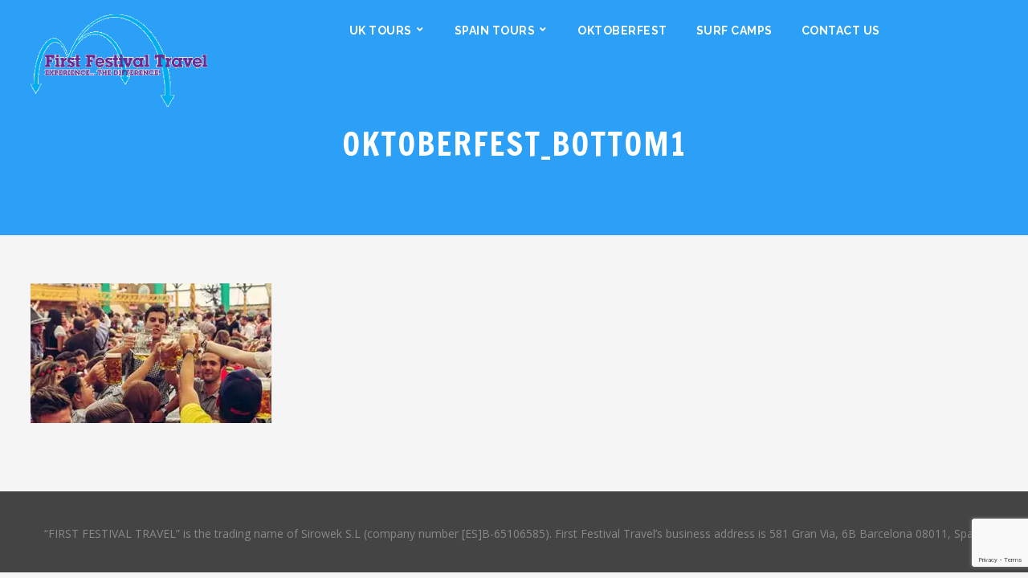

--- FILE ---
content_type: text/html; charset=UTF-8
request_url: https://firstfestivaltravel.com/champagne-sunset-cruise/oktoberfest_bottom1-2/
body_size: 96581
content:
<!doctype html>
<html lang="en-US">
<head>
<meta charset="UTF-8">
<meta name="viewport" content="width=device-width, initial-scale=1">
<meta property="og:title" content="oktoberfest_bottom1"/>
<meta property="og:site_name" content="First Festival Travel"/>
<link rel="profile" href="http://gmpg.org/xfn/11">
<link rel="pingback" href="https://firstfestivaltravel.com/xmlrpc.php"/>
<meta name='robots' content='index, follow, max-image-preview:large, max-snippet:-1, max-video-preview:-1'/>
<title>oktoberfest_bottom1 - First Festival Travel</title>
<link rel="canonical" href="https://firstfestivaltravel.com/champagne-sunset-cruise/oktoberfest_bottom1-2/"/>
<meta property="og:locale" content="en_US"/>
<meta property="og:type" content="article"/>
<meta property="og:title" content="oktoberfest_bottom1 - First Festival Travel"/>
<meta property="og:url" content="https://firstfestivaltravel.com/champagne-sunset-cruise/oktoberfest_bottom1-2/"/>
<meta property="og:site_name" content="First Festival Travel"/>
<meta property="article:publisher" content="https://www.facebook.com/BarcelonaBoatParty/"/>
<meta property="og:image" content="https://firstfestivaltravel.com/champagne-sunset-cruise/oktoberfest_bottom1-2"/>
<meta property="og:image:width" content="380"/>
<meta property="og:image:height" content="220"/>
<meta property="og:image:type" content="image/jpeg"/>
<meta name="twitter:card" content="summary_large_image"/>
<link rel='dns-prefetch' href='//www.googletagmanager.com'/>
<link rel='dns-prefetch' href='//stats.wp.com'/>
<link rel='dns-prefetch' href='//ajax.googleapis.com'/>
<link rel='dns-prefetch' href='//fonts.googleapis.com'/>
<link rel='dns-prefetch' href='//use.fontawesome.com'/>
<link rel='dns-prefetch' href='//i0.wp.com'/>
<link rel='dns-prefetch' href='//c0.wp.com'/>
<link rel="alternate" type="application/rss+xml" title="First Festival Travel &raquo; Feed" href="https://firstfestivaltravel.com/feed/"/>
<style id='wp-emoji-styles-inline-css'>img.wp-smiley, img.emoji{display:inline !important;border:none !important;box-shadow:none !important;height:1em !important;width:1em !important;margin:0 0.07em !important;vertical-align:-0.1em !important;background:none !important;padding:0 !important;}</style>
<link rel='stylesheet' id='wp-block-library-css' href='https://c0.wp.com/c/6.4.3/wp-includes/css/dist/block-library/style.min.css' type='text/css' media='all'/>
<style id='wp-block-library-inline-css'>.has-text-align-justify{text-align:justify;}</style>
<link rel='stylesheet' id='mediaelement-css' href='https://c0.wp.com/c/6.4.3/wp-includes/js/mediaelement/mediaelementplayer-legacy.min.css' type='text/css' media='all'/>
<link rel='stylesheet' id='wp-mediaelement-css' href='https://c0.wp.com/c/6.4.3/wp-includes/js/mediaelement/wp-mediaelement.min.css' type='text/css' media='all'/>
<style id='jetpack-sharing-buttons-style-inline-css'>.jetpack-sharing-buttons__services-list{display:flex;flex-direction:row;flex-wrap:wrap;gap:0;list-style-type:none;margin:5px;padding:0}
.jetpack-sharing-buttons__services-list.has-small-icon-size{font-size:12px}
.jetpack-sharing-buttons__services-list.has-normal-icon-size{font-size:16px}
.jetpack-sharing-buttons__services-list.has-large-icon-size{font-size:24px}
.jetpack-sharing-buttons__services-list.has-huge-icon-size{font-size:36px}
@media print{.jetpack-sharing-buttons__services-list{display:none!important}}ul.jetpack-sharing-buttons__services-list.has-background{padding:1.25em 2.375em}</style>
<style id='classic-theme-styles-inline-css'>.wp-block-button__link{color:#fff;background-color:#32373c;border-radius:9999px;box-shadow:none;text-decoration:none;padding:calc(.667em + 2px) calc(1.333em + 2px);font-size:1.125em}
.wp-block-file__button{background:#32373c;color:#fff;text-decoration:none}</style>
<style id='global-styles-inline-css'>body{--wp--preset--color--black:#000000;--wp--preset--color--cyan-bluish-gray:#abb8c3;--wp--preset--color--white:#ffffff;--wp--preset--color--pale-pink:#f78da7;--wp--preset--color--vivid-red:#cf2e2e;--wp--preset--color--luminous-vivid-orange:#ff6900;--wp--preset--color--luminous-vivid-amber:#fcb900;--wp--preset--color--light-green-cyan:#7bdcb5;--wp--preset--color--vivid-green-cyan:#00d084;--wp--preset--color--pale-cyan-blue:#8ed1fc;--wp--preset--color--vivid-cyan-blue:#0693e3;--wp--preset--color--vivid-purple:#9b51e0;--wp--preset--gradient--vivid-cyan-blue-to-vivid-purple:linear-gradient(135deg,rgba(6,147,227,1) 0%,rgb(155,81,224) 100%);--wp--preset--gradient--light-green-cyan-to-vivid-green-cyan:linear-gradient(135deg,rgb(122,220,180) 0%,rgb(0,208,130) 100%);--wp--preset--gradient--luminous-vivid-amber-to-luminous-vivid-orange:linear-gradient(135deg,rgba(252,185,0,1) 0%,rgba(255,105,0,1) 100%);--wp--preset--gradient--luminous-vivid-orange-to-vivid-red:linear-gradient(135deg,rgba(255,105,0,1) 0%,rgb(207,46,46) 100%);--wp--preset--gradient--very-light-gray-to-cyan-bluish-gray:linear-gradient(135deg,rgb(238,238,238) 0%,rgb(169,184,195) 100%);--wp--preset--gradient--cool-to-warm-spectrum:linear-gradient(135deg,rgb(74,234,220) 0%,rgb(151,120,209) 20%,rgb(207,42,186) 40%,rgb(238,44,130) 60%,rgb(251,105,98) 80%,rgb(254,248,76) 100%);--wp--preset--gradient--blush-light-purple:linear-gradient(135deg,rgb(255,206,236) 0%,rgb(152,150,240) 100%);--wp--preset--gradient--blush-bordeaux:linear-gradient(135deg,rgb(254,205,165) 0%,rgb(254,45,45) 50%,rgb(107,0,62) 100%);--wp--preset--gradient--luminous-dusk:linear-gradient(135deg,rgb(255,203,112) 0%,rgb(199,81,192) 50%,rgb(65,88,208) 100%);--wp--preset--gradient--pale-ocean:linear-gradient(135deg,rgb(255,245,203) 0%,rgb(182,227,212) 50%,rgb(51,167,181) 100%);--wp--preset--gradient--electric-grass:linear-gradient(135deg,rgb(202,248,128) 0%,rgb(113,206,126) 100%);--wp--preset--gradient--midnight:linear-gradient(135deg,rgb(2,3,129) 0%,rgb(40,116,252) 100%);--wp--preset--font-size--small:13px;--wp--preset--font-size--medium:20px;--wp--preset--font-size--large:36px;--wp--preset--font-size--x-large:42px;--wp--preset--spacing--20:0.44rem;--wp--preset--spacing--30:0.67rem;--wp--preset--spacing--40:1rem;--wp--preset--spacing--50:1.5rem;--wp--preset--spacing--60:2.25rem;--wp--preset--spacing--70:3.38rem;--wp--preset--spacing--80:5.06rem;--wp--preset--shadow--natural:6px 6px 9px rgba(0, 0, 0, 0.2);--wp--preset--shadow--deep:12px 12px 50px rgba(0, 0, 0, 0.4);--wp--preset--shadow--sharp:6px 6px 0px rgba(0, 0, 0, 0.2);--wp--preset--shadow--outlined:6px 6px 0px -3px rgba(255, 255, 255, 1), 6px 6px rgba(0, 0, 0, 1);--wp--preset--shadow--crisp:6px 6px 0px rgba(0, 0, 0, 1);}:where(.is-layout-flex){gap:0.5em;}:where(.is-layout-grid){gap:0.5em;}
body .is-layout-flow > .alignleft{float:left;margin-inline-start:0;margin-inline-end:2em;}
body .is-layout-flow > .alignright{float:right;margin-inline-start:2em;margin-inline-end:0;}
body .is-layout-flow > .aligncenter{margin-left:auto !important;margin-right:auto !important;}
body .is-layout-constrained > .alignleft{float:left;margin-inline-start:0;margin-inline-end:2em;}
body .is-layout-constrained > .alignright{float:right;margin-inline-start:2em;margin-inline-end:0;}
body .is-layout-constrained > .aligncenter{margin-left:auto !important;margin-right:auto !important;}
body .is-layout-constrained > :where(:not(.alignleft):not(.alignright):not(.alignfull)){max-width:var(--wp--style--global--content-size);margin-left:auto !important;margin-right:auto !important;}
body .is-layout-constrained > .alignwide{max-width:var(--wp--style--global--wide-size);}
body .is-layout-flex{display:flex;}
body .is-layout-flex{flex-wrap:wrap;align-items:center;}
body .is-layout-flex > *{margin:0;}
body .is-layout-grid{display:grid;}
body .is-layout-grid > *{margin:0;}:where(.wp-block-columns.is-layout-flex){gap:2em;}:where(.wp-block-columns.is-layout-grid){gap:2em;}:where(.wp-block-post-template.is-layout-flex){gap:1.25em;}:where(.wp-block-post-template.is-layout-grid){gap:1.25em;}
.has-black-color{color:var(--wp--preset--color--black) !important;}
.has-cyan-bluish-gray-color{color:var(--wp--preset--color--cyan-bluish-gray) !important;}
.has-white-color{color:var(--wp--preset--color--white) !important;}
.has-pale-pink-color{color:var(--wp--preset--color--pale-pink) !important;}
.has-vivid-red-color{color:var(--wp--preset--color--vivid-red) !important;}
.has-luminous-vivid-orange-color{color:var(--wp--preset--color--luminous-vivid-orange) !important;}
.has-luminous-vivid-amber-color{color:var(--wp--preset--color--luminous-vivid-amber) !important;}
.has-light-green-cyan-color{color:var(--wp--preset--color--light-green-cyan) !important;}
.has-vivid-green-cyan-color{color:var(--wp--preset--color--vivid-green-cyan) !important;}
.has-pale-cyan-blue-color{color:var(--wp--preset--color--pale-cyan-blue) !important;}
.has-vivid-cyan-blue-color{color:var(--wp--preset--color--vivid-cyan-blue) !important;}
.has-vivid-purple-color{color:var(--wp--preset--color--vivid-purple) !important;}
.has-black-background-color{background-color:var(--wp--preset--color--black) !important;}
.has-cyan-bluish-gray-background-color{background-color:var(--wp--preset--color--cyan-bluish-gray) !important;}
.has-white-background-color{background-color:var(--wp--preset--color--white) !important;}
.has-pale-pink-background-color{background-color:var(--wp--preset--color--pale-pink) !important;}
.has-vivid-red-background-color{background-color:var(--wp--preset--color--vivid-red) !important;}
.has-luminous-vivid-orange-background-color{background-color:var(--wp--preset--color--luminous-vivid-orange) !important;}
.has-luminous-vivid-amber-background-color{background-color:var(--wp--preset--color--luminous-vivid-amber) !important;}
.has-light-green-cyan-background-color{background-color:var(--wp--preset--color--light-green-cyan) !important;}
.has-vivid-green-cyan-background-color{background-color:var(--wp--preset--color--vivid-green-cyan) !important;}
.has-pale-cyan-blue-background-color{background-color:var(--wp--preset--color--pale-cyan-blue) !important;}
.has-vivid-cyan-blue-background-color{background-color:var(--wp--preset--color--vivid-cyan-blue) !important;}
.has-vivid-purple-background-color{background-color:var(--wp--preset--color--vivid-purple) !important;}
.has-black-border-color{border-color:var(--wp--preset--color--black) !important;}
.has-cyan-bluish-gray-border-color{border-color:var(--wp--preset--color--cyan-bluish-gray) !important;}
.has-white-border-color{border-color:var(--wp--preset--color--white) !important;}
.has-pale-pink-border-color{border-color:var(--wp--preset--color--pale-pink) !important;}
.has-vivid-red-border-color{border-color:var(--wp--preset--color--vivid-red) !important;}
.has-luminous-vivid-orange-border-color{border-color:var(--wp--preset--color--luminous-vivid-orange) !important;}
.has-luminous-vivid-amber-border-color{border-color:var(--wp--preset--color--luminous-vivid-amber) !important;}
.has-light-green-cyan-border-color{border-color:var(--wp--preset--color--light-green-cyan) !important;}
.has-vivid-green-cyan-border-color{border-color:var(--wp--preset--color--vivid-green-cyan) !important;}
.has-pale-cyan-blue-border-color{border-color:var(--wp--preset--color--pale-cyan-blue) !important;}
.has-vivid-cyan-blue-border-color{border-color:var(--wp--preset--color--vivid-cyan-blue) !important;}
.has-vivid-purple-border-color{border-color:var(--wp--preset--color--vivid-purple) !important;}
.has-vivid-cyan-blue-to-vivid-purple-gradient-background{background:var(--wp--preset--gradient--vivid-cyan-blue-to-vivid-purple) !important;}
.has-light-green-cyan-to-vivid-green-cyan-gradient-background{background:var(--wp--preset--gradient--light-green-cyan-to-vivid-green-cyan) !important;}
.has-luminous-vivid-amber-to-luminous-vivid-orange-gradient-background{background:var(--wp--preset--gradient--luminous-vivid-amber-to-luminous-vivid-orange) !important;}
.has-luminous-vivid-orange-to-vivid-red-gradient-background{background:var(--wp--preset--gradient--luminous-vivid-orange-to-vivid-red) !important;}
.has-very-light-gray-to-cyan-bluish-gray-gradient-background{background:var(--wp--preset--gradient--very-light-gray-to-cyan-bluish-gray) !important;}
.has-cool-to-warm-spectrum-gradient-background{background:var(--wp--preset--gradient--cool-to-warm-spectrum) !important;}
.has-blush-light-purple-gradient-background{background:var(--wp--preset--gradient--blush-light-purple) !important;}
.has-blush-bordeaux-gradient-background{background:var(--wp--preset--gradient--blush-bordeaux) !important;}
.has-luminous-dusk-gradient-background{background:var(--wp--preset--gradient--luminous-dusk) !important;}
.has-pale-ocean-gradient-background{background:var(--wp--preset--gradient--pale-ocean) !important;}
.has-electric-grass-gradient-background{background:var(--wp--preset--gradient--electric-grass) !important;}
.has-midnight-gradient-background{background:var(--wp--preset--gradient--midnight) !important;}
.has-small-font-size{font-size:var(--wp--preset--font-size--small) !important;}
.has-medium-font-size{font-size:var(--wp--preset--font-size--medium) !important;}
.has-large-font-size{font-size:var(--wp--preset--font-size--large) !important;}
.has-x-large-font-size{font-size:var(--wp--preset--font-size--x-large) !important;}
.wp-block-navigation a:where(:not(.wp-element-button)){color:inherit;}:where(.wp-block-post-template.is-layout-flex){gap:1.25em;}:where(.wp-block-post-template.is-layout-grid){gap:1.25em;}:where(.wp-block-columns.is-layout-flex){gap:2em;}:where(.wp-block-columns.is-layout-grid){gap:2em;}
.wp-block-pullquote{font-size:1.5em;line-height:1.6;}</style>
<link rel="stylesheet" type="text/css" href="//firstfestivaltravel.com/wp-content/cache/wpfc-minified/knzwmf6d/c7zul.css" media="all"/>
<style id='progression-studios-custom-style-inline-css'>body #logo-pro img{width:220px;padding-top:18px;padding-bottom:0px;}
.wpb_revslider_element span.slider-underline-default:before, .wpb_revslider_element span.slider-underline:before{background:#2c9ff7;}
body #content-pro .tribe-events-loop h2.tribe-events-list-event-title a:hover, a, body.woocommerce .woocommerce-tabs.wc-tabs-wrapper ul.tabs.wc-tabs li.active a,  ul.single-shop-social-sharing a:hover, .woocommerce-shop-single .product_meta span.sku_wrapper span.sku, ul.portflio-single-social-sharing a:hover, h2.progression-portfolio-secondary-title a:hover, .progression-studios-author-icons a:hover, ul.blog-single-social-sharing a:hover, #error-page-index h2, .progression-studios-tags a:hover{color:#2c9ff7;}
a:hover{color:#c9c9c9;}
.width-container-pro{width:1200px;}
body.progression-studios-header-sidebar-before #progression-inline-icons .progression-studios-social-icons, body.progression-studios-header-sidebar-before:before, header#masthead-pro{background-color:#0a0a0a;background-repeat:no-repeat;background-position:center center;background-size:cover;}
body.progression-studios-header-sidebar-before:before, header#masthead-pro, .progression-sticky-scrolled header#masthead-pro{box-shadow:0px 1px 6px rgba(0,0,0, 0.09);}
body{background-color:#f5f5f5;background-repeat:no-repeat;background-position:center center;background-size:cover;background-attachment:fixed;}
#page-title-pro{background-color:#2c9ff7;background-image:url();padding-top:175px;padding-bottom:110px;background-repeat:no-repeat;background-position:center center;background-size:cover;}
#post-secondary-page-title-pro{background-color:#2c9ff7;padding-top:175px;padding-bottom:110px;}
.progression-studios-feaured-image{background:#000000;}
.progression-studios-blog-overlay-styles:hover a img, .progression-studios-feaured-image:hover a img{opacity:0.5;}
h2.progression-blog-title a{color:#292935;}
h2.progression-blog-title a:hover{color:#019da8;}
.progression-studios-blog-overlay-styles .progression-author-meta, .progression-studios-blog-overlay-styles .progresion-meta-date, .progression-studios-blog-overlay-styles .progression-author-meta a, .progression-studios-blog-overlay-styles .progression-blog-content h2.progression-blog-title, .progression-studios-blog-overlay-styles .progression-blog-content h2.progression-blog-title a{color:#ffffff;}
.progression-portfolio-content:before{background:#292935;opacity:0.95;}
.progression-portfolio-secondary-content{background:#ffffff;}
.progression-studios-portfolio-content-layout .progression-studios-portfolio-image:hover img{opacity:0.95;}
.progression-studios-portfolio-content-layout{background:#292935;}
.progression-studios-feaured-image-single-portfolio:hover img, .progression-studios-image-grid-transparency.progression-studios-grid a:hover img{opacity:0.5;}
.progression-studios-feaured-image-single-portfolio{background:#000000;}
.progression-studios-store-product-image-container:hover img{opacity:1;}
a.progression-studios-gallery-image:hover img{opacity:1;}
#single-product-tabs-background, body.woocommerce .woocommerce-tabs.wc-tabs-wrapper ul.tabs.wc-tabs li.active a{background:#ffffff;}
.widget_rating_filter ul li.wc-layered-nav-rating  a .star-rating, .woocommerce ul.product_list_widget li .star-rating, p.stars a, p.stars a:hover, .woocommerce-shop-single .star-rating, #boxed-layout-pro .woocommerce ul.products li.product .star-rating{color:#aaaaaa;}
body #content-pro .width-container-pro input.tribe-events-button, ul.filter-button-group li, body #content-pro .woocommerce p.return-to-shop a.button, .woocommerce-shop-single .summary button.button, body .checkout .woocommerce-checkout-payment input.button, .cart_totals  .wc-proceed-to-checkout a.checkout-button, .woocommerce-tabs #review_form .comment-respond input#submit, .comment-respond input#submit, input.wpcf7-submit, .comment-navigation a, #content-pro .woocommerce table.shop_table input.button, body #content-pro .woocommerce p.return-to-shop a.button, .woocommerce-MyAccount-content input.button, .woocommerce form.checkout_coupon input.button, .woocommerce form.login input.button, .woocommerce form.woocommerce-ResetPassword input.button, .woocommerce #customer_login form.login input.button, .woocommerce #customer_login form.register input.button, #content-pro ul.products li.product a.button{font-size:13px;}
body #content-pro #bbpress-forums #bbp-user-navigation ul li.current a, #bbpress-forums button.button, form.bbp-login-form button.user-submit, .tribe-events-calendar td.tribe-events-present div[id*='tribe-events-daynum-'], .tribe-events-calendar td.tribe-events-present div[id*='tribe-events-daynum-'] > a, .tribe-events-back a, body #content-pro .tribe-events-loop .tribe-events-day-time-slot h5, body #content-pro .tribe-events-loop .tribe-events-list-separator-month, body #content-pro a.tribe-events-button, body #content-pro .width-container-pro table.tribe-events-calendar thead th, body #content-pro .width-container-pro input.tribe-events-button, .progression-studios-team-overlay-icons a, body #boxed-layout-pro .tparrows.custom:hover, .progression-studios-owl-carousel.owl-theme .owl-controls .owl-nav .owl-next:hover, .progression-studios-owl-carousel.owl-theme .owl-controls .owl-nav .owl-prev:hover, ul.filter-button-group li.is-checked, body #progression-checkout-basket a.cart-button-header-cart:hover, #infinite-nav-pro a, #boxed-layout-pro ul.products li.product  .progression-studios-store-product-image-container .progression-studios-shop-overlay-buttons a.added_to_cart, #boxed-layout-pro ul.products li.product  .progression-studios-store-product-image-container .progression-studios-shop-overlay-buttons a.button body #content-pro .woocommerce-error, body #content-pro .woocommerce-info, body #content-pro .woocommerce-message, .widget .widget_shopping_cart_content p.buttons a.button.wc-forward, .widget.widget_price_filter form .price_slider_wrapper .price_slider_amount button.button , .flex-direction-nav a:hover, .post-password-form input[type=submit], .comment-respond input#submit, .wpcf7-form input.wpcf7-submit, .widget ul li.current-cat span.count, footer#site-footer .widget .tagcloud a:hover, .widget .tagcloud a:hover, .progression-studios-sticky-post, body .woocommerce nav.woocommerce-MyAccount-navigation li.is-active a, body #content-pro .woocommerce p.return-to-shop a.button, .woocommerce-shop-single .summary button.button, body .checkout .woocommerce-checkout-payment input.button, .cart_totals  .wc-proceed-to-checkout a.checkout-button, .woocommerce-tabs #review_form .comment-respond input#submit, .comment-respond input#submit, input.wpcf7-submit, .comment-navigation a, #content-pro .woocommerce table.shop_table input.button, body #content-pro .woocommerce p.return-to-shop a.button, .woocommerce-MyAccount-content input.button, .woocommerce form.checkout_coupon input.button, .woocommerce form.login input.button, .woocommerce form.woocommerce-ResetPassword input.button, .woocommerce #customer_login form.login input.button, .woocommerce #customer_login form.register input.button, #content-pro ul.products li.product a.button{background:#33cccc;color:#ffffff;}
a.progression-button, .hover-icon:hover .aio-icon{background:#33cccc !important;color:#ffffff !important;}
body #progression-checkout-basket a.cart-button-header-cart:hover{color:#ffffff !important;}
#bbpress-forums button.button:hover, form.bbp-login-form button.user-submit:hover, .tribe-events-back a:hover, body #content-pro a.tribe-events-button:hover, body #content-pro .width-container-pro input.tribe-events-button:hover, #infinite-nav-pro a:hover, #boxed-layout-pro ul.products li.product  .progression-studios-store-product-image-container .progression-studios-shop-overlay-buttons a.added_to_cart:hover, #boxed-layout-pro ul.products li.product  .progression-studios-store-product-image-container .progression-studios-shop-overlay-buttons a.button:hover, .widget .widget_shopping_cart_content p.buttons a.button.wc-forward:hover, .widget.widget_price_filter form .price_slider_wrapper .price_slider_amount button.button:hover, .post-password-form input[type=submit]:hover, .comment-respond input#submit:hover, .wpcf7-form input.wpcf7-submit:hover, .comment-navigation a:hover,  #content-pro .woocommerce table.shop_table input.button:hover,  body #content-pro .woocommerce p.return-to-shop a.button:hover, body .checkout .woocommerce-checkout-payment input.button:hover, .cart_totals  .wc-proceed-to-checkout a.checkout-button:hover, .woocommerce-MyAccount-content input.button:hover, .woocommerce form.checkout_coupon input.button:hover, .woocommerce form.login input.button:hover, .woocommerce form.woocommerce-ResetPassword input.button:hover, .woocommerce #customer_login form.login input.button:hover, .woocommerce #customer_login form.register input.button:hover, .woocommerce-tabs #review_form .comment-respond input#submit:hover, .comment-respond input#submit:hover, input.wpcf7-submit:hover, .woocommerce-shop-single .summary .woocommerce-variation-add-to-cart-disabled button.button:hover, .woocommerce-shop-single .summary .woocommerce-variation-add-to-cart-disabled button.button, #content-pro ul.products li.product a.button:hover, .woocommerce-shop-single .summary button.button:hover{background:#333333;color:#ffffff;}
.progression-page-nav a:hover, .progression-page-nav span, #content-pro ul.page-numbers li a:hover, #content-pro ul.page-numbers li span.current{border-color:#33cccc;color:#33cccc;}
#boxed-layout-pro ul.products li.product  .progression-studios-store-product-image-container .progression-studios-shop-overlay-buttons a.progression-shop-overlay-more:hover, footer#site-footer .widget ul.product_list_widget li, .woocommerce ul.product_list_widget li span.woocommerce-Price-amount, .widget.widget_layered_nav_filters ul li.chosen a, .widget ul li.wc-layered-nav-term.chosen a{color:#33cccc;}
body #content-pro .width-container-pro table.tribe-events-calendar thead th, body #progression-checkout-basket a.cart-button-header-cart:hover, .widget.widget_layered_nav_filters ul li.chosen a:before, .widget ul li.wc-layered-nav-term.chosen a:before{background:#33cccc;border-color:#33cccc;}
.widget_rating_filter ul li.wc-layered-nav-rating.chosen a:before, .widget ul li.wc-layered-nav-term.chosen span.count{background:#33cccc;border-color:#33cccc;color:#ffffff;}
#bbpress-forums .bbp-topic-form form input#bbp_topic_tags:focus, #bbpress-forums .bbp-topic-form form textarea:focus, .bbp-form input:focus, #bbpress-forums .bbp-reply-form form input#bbp_topic_tags:focus, #bbpress-forums .bbp-reply-form form textarea:focus, .sidebar .bbp-login-form input:focus, #bbpress-forums input:focus, #bbpress-forums textarea:focus, .widget.widget_price_filter form .price_slider_wrapper .price_slider .ui-slider-handle, .progression-single-portfolio-container .post-password-form input:focus, .post-password-form input:focus, .login .input-text:focus, .checkout_coupon .input-text:focus, .input-text:focus, .woocommerce-FormRow input.woocommerce-Input:focus, form.checkout.woocommerce-checkout textarea.input-text:focus, form.checkout.woocommerce-checkout input.input-text:focus, #content-pro .woocommerce table.shop_table input:focus, #content-pro .woocommerce table.shop_table .coupon input#coupon_code:focus, .woocommerce .woocommerce-tabs #respond textarea:focus, .woocommerce .woocommerce-tabs #respond input:focus, .woocommerce-shop-single .quantity input:focus, .comment-respond input:focus, .comment-respond textarea:focus, .search-form input.search-field:focus, .wpcf7-form .dark-contact-form input:focus, .wpcf7-form .dark-contact-form textarea:focus, .wpcf7-form input:focus, .wpcf7-form textarea:focus, body .woocommerce .woocommerce-MyAccount-content{border-color:#33cccc;}
body .woocommerce-shop-single span.onsale:before, #boxed-layout-pro ul.products li.product span.onsale:before, #boxed-layout-pro ul.products li.product  .progression-studios-store-product-image-container .progression-studios-shop-overlay-buttons a.added_to_cart, #boxed-layout-pro ul.products li.product  .progression-studios-store-product-image-container .progression-studios-shop-overlay-buttons a.button, #boxed-layout-pro ul.products li.product  .progression-studios-store-product-image-container .progression-studios-shop-overlay-buttons, .widget.widget_price_filter form .price_slider_wrapper .price_slider .ui-slider-range{background:#33cccc;}
.progression-studios-transparent-header .progression-sticky-scrolled header#masthead-pro, .progression-sticky-scrolled header#masthead-pro, #progression-sticky-header.progression-sticky-scrolled{background-color:rgba(255,255,255,0.01);}
body .progression-sticky-scrolled #logo-pro img{}
#progression-shopping-cart-count a.progression-count-icon-nav, nav#site-navigation{letter-spacing:0.5px;}
#progression-inline-icons .progression-studios-social-icons a{color:#ffffff;padding-top:28px;padding-bottom:28px;font-size:17px;}
.mobile-menu-icon-pro{min-width:20px;color:#ffffff;padding-top:28px;padding-bottom:26px;font-size:20px;}
#progression-shopping-cart-count span.progression-cart-count{right:11px;top:31px;}
#progression-shopping-cart-count a.progression-count-icon-nav i.shopping-cart-header-icon{color:#ffffff;padding-top:26px;padding-bottom:26px;font-size:24px;}
#progression-studios-header-search-icon i.pe-7s-search{color:#ffffff;padding-top:26px;padding-bottom:26px;font-size:24px;}
.sf-menu a{color:#ffffff;padding-top:31px;padding-bottom:31px;font-size:14px;}
.progression_studios_force_light_navigation_color .progression-sticky-scrolled #progression-shopping-cart-count a.progression-count-icon-nav i.shopping-cart-header-icon,
.progression_studios_force_dark_navigation_color .progression-sticky-scrolled #progression-shopping-cart-count a.progression-count-icon-nav i.shopping-cart-header-icon,
.progression_studios_force_light_navigation_color .progression-sticky-scrolled  #progression-inline-icons .progression-studios-social-icons a,
.progression_studios_force_dark_navigation_color .progression-sticky-scrolled  #progression-inline-icons .progression-studios-social-icons a,
.progression_studios_force_dark_navigation_color .progression-sticky-scrolled #progression-studios-header-search-icon i.pe-7s-search, 
.progression_studios_force_dark_navigation_color .progression-sticky-scrolled .sf-menu a,
.progression_studios_force_light_navigation_color .progression-sticky-scrolled #progression-studios-header-search-icon i.pe-7s-search, 
.progression_studios_force_light_navigation_color .progression-sticky-scrolled .sf-menu a{color:#ffffff;}
.sf-menu a:before{background:#ffffff;margin-top:17px;}
.sf-menu a:hover:before, .sf-menu li.sfHover a:before, .sf-menu li.current-menu-item a:before{opacity:1;background:#ffffff;}
.progression_studios_force_dark_navigation_color .progression-sticky-scrolled .sf-menu a:before, 
.progression_studios_force_dark_navigation_color .progression-sticky-scrolled .sf-menu a:hover:before, 
.progression_studios_force_dark_navigation_color .progression-sticky-scrolled .sf-menu li.sfHover a:before, 
.progression_studios_force_dark_navigation_color .progression-sticky-scrolled .sf-menu li.current-menu-item a:before,
.progression_studios_force_light_navigation_color .progression-sticky-scrolled .sf-menu a:before, 
.progression_studios_force_light_navigation_color .progression-sticky-scrolled .sf-menu a:hover:before, 
.progression_studios_force_light_navigation_color .progression-sticky-scrolled .sf-menu li.sfHover a:before, 
.progression_studios_force_light_navigation_color .progression-sticky-scrolled .sf-menu li.current-menu-item a:before{background:#ffffff;}
.progression_studios_force_light_navigation_color .progression-sticky-scrolled  #progression-shopping-cart-toggle.activated-class a.progression-count-icon-nav i.shopping-cart-header-icon,
.progression_studios_force_dark_navigation_color .progression-sticky-scrolled  #progression-shopping-cart-toggle.activated-class a.progression-count-icon-nav i.shopping-cart-header-icon,
.progression_studios_force_light_navigation_color .progression-sticky-scrolled  #progression-inline-icons .progression-studios-social-icons a:hover,
.progression_studios_force_dark_navigation_color .progression-sticky-scrolled  #progression-inline-icons .progression-studios-social-icons a:hover,
.active-mobile-icon-pro .mobile-menu-icon-pro,
.mobile-menu-icon-pro:hover,
.progression_studios_force_light_navigation_color .progression-sticky-scrolled #progression-shopping-cart-count a.progression-count-icon-nav:hover i.shopping-cart-header-icon,
.progression_studios_force_dark_navigation_color .progression-sticky-scrolled #progression-shopping-cart-count a.progression-count-icon-nav:hover i.shopping-cart-header-icon,
.progression_studios_force_dark_navigation_color .progression-sticky-scrolled #progression-studios-header-search-icon:hover i.pe-7s-search, 
.progression_studios_force_dark_navigation_color .progression-sticky-scrolled #progression-studios-header-search-icon.active-search-icon-pro i.pe-7s-search, 
.progression_studios_force_dark_navigation_color .progression-sticky-scrolled #progression-inline-icons .progression-studios-social-icons a:hover, 
.progression_studios_force_dark_navigation_color .progression-sticky-scrolled #progression-shopping-cart-count a.progression-count-icon-nav:hover, 
.progression_studios_force_dark_navigation_color .progression-sticky-scrolled .sf-menu a:hover, 
.progression_studios_force_dark_navigation_color .progression-sticky-scrolled .sf-menu li.sfHover a, 
.progression_studios_force_dark_navigation_color .progression-sticky-scrolled .sf-menu li.current-menu-item a,
.progression_studios_force_light_navigation_color .progression-sticky-scrolled #progression-studios-header-search-icon:hover i.pe-7s-search, 
.progression_studios_force_light_navigation_color .progression-sticky-scrolled #progression-studios-header-search-icon.active-search-icon-pro i.pe-7s-search, 
.progression_studios_force_light_navigation_color .progression-sticky-scrolled #progression-inline-icons .progression-studios-social-icons a:hover, 
.progression_studios_force_light_navigation_color .progression-sticky-scrolled #progression-shopping-cart-count a.progression-count-icon-nav:hover, 
.progression_studios_force_light_navigation_color .progression-sticky-scrolled .sf-menu a:hover, 
.progression_studios_force_light_navigation_color .progression-sticky-scrolled .sf-menu li.sfHover a, 
.progression_studios_force_light_navigation_color .progression-sticky-scrolled .sf-menu li.current-menu-item a,
#progression-studios-header-search-icon:hover i.pe-7s-search, #progression-studios-header-search-icon.active-search-icon-pro i.pe-7s-search, #progression-shopping-cart-toggle.activated-class a i.shopping-cart-header-icon, #progression-inline-icons .progression-studios-social-icons a:hover, #progression-shopping-cart-count a.progression-count-icon-nav:hover, .sf-menu a:hover, .sf-menu li.sfHover a, .sf-menu li.current-menu-item a{color:#ffffff;}
#progression-checkout-basket, #panel-search-progression, .sf-menu ul{background:#2c9ff7;}
.sf-menu li li a{letter-spacing:0px;font-size:15px;}
#progression-checkout-basket .progression-sub-total{font-size:15px;}
#panel-search-progression input, #progression-checkout-basket ul#progression-cart-small li.empty{font-size:15px;}
.progression-sticky-scrolled #progression-checkout-basket, .progression-sticky-scrolled #progression-checkout-basket a, .progression-sticky-scrolled .sf-menu li.sfHover li a, .progression-sticky-scrolled .sf-menu li.sfHover li.sfHover li a, .progression-sticky-scrolled .sf-menu li.sfHover li.sfHover li.sfHover li a, .progression-sticky-scrolled .sf-menu li.sfHover li.sfHover li.sfHover li.sfHover li a, .progression-sticky-scrolled .sf-menu li.sfHover li.sfHover li.sfHover li.sfHover li.sfHover li a, #panel-search-progression .search-form input.search-field, .progression_studios_force_dark_navigation_color .progression-sticky-scrolled .sf-menu li.sfHover li a, .progression_studios_force_dark_navigation_color .progression-sticky-scrolled .sf-menu li.sfHover li.sfHover li a, .progression_studios_force_dark_navigation_color .progression-sticky-scrolled .sf-menu li.sfHover li.sfHover li.sfHover li a, .progression_studios_force_dark_navigation_color .progression-sticky-scrolled .sf-menu li.sfHover li.sfHover li.sfHover li.sfHover li a, .progression_studios_force_dark_navigation_color .progression-sticky-scrolled .sf-menu li.sfHover li.sfHover li.sfHover li.sfHover li.sfHover li a, .progression_studios_force_dark_navigation_color .sf-menu li.sfHover li a, .progression_studios_force_dark_navigation_color .sf-menu li.sfHover li.sfHover li a, .progression_studios_force_dark_navigation_color .sf-menu li.sfHover li.sfHover li.sfHover li a, .progression_studios_force_dark_navigation_color .sf-menu li.sfHover li.sfHover li.sfHover li.sfHover li a, .progression_studios_force_dark_navigation_color .sf-menu li.sfHover li.sfHover li.sfHover li.sfHover li.sfHover li a, .progression_studios_force_light_navigation_color .progression-sticky-scrolled .sf-menu li.sfHover li a, .progression_studios_force_light_navigation_color .progression-sticky-scrolled .sf-menu li.sfHover li.sfHover li a, .progression_studios_force_light_navigation_color .progression-sticky-scrolled .sf-menu li.sfHover li.sfHover li.sfHover li a, .progression_studios_force_light_navigation_color .progression-sticky-scrolled .sf-menu li.sfHover li.sfHover li.sfHover li.sfHover li a, .progression_studios_force_light_navigation_color .progression-sticky-scrolled .sf-menu li.sfHover li.sfHover li.sfHover li.sfHover li.sfHover li a, .progression_studios_force_light_navigation_color .sf-menu li.sfHover li a, .progression_studios_force_light_navigation_color .sf-menu li.sfHover li.sfHover li a, .progression_studios_force_light_navigation_color .sf-menu li.sfHover li.sfHover li.sfHover li a, .progression_studios_force_light_navigation_color .sf-menu li.sfHover li.sfHover li.sfHover li.sfHover li a, .progression_studios_force_light_navigation_color .sf-menu li.sfHover li.sfHover li.sfHover li.sfHover li.sfHover li a, .sf-menu li.sfHover.highlight-button li a, .sf-menu li.current-menu-item.highlight-button li a, .progression-sticky-scrolled #progression-checkout-basket a.cart-button-header-cart:hover, .progression-sticky-scrolled #progression-checkout-basket a.checkout-button-header-cart:hover, #progression-checkout-basket a.cart-button-header-cart:hover, #progression-checkout-basket a.checkout-button-header-cart:hover, #progression-checkout-basket, #progression-checkout-basket a, .sf-menu li.sfHover li a, .sf-menu li.sfHover li.sfHover li a, .sf-menu li.sfHover li.sfHover li.sfHover li a, .sf-menu li.sfHover li.sfHover li.sfHover li.sfHover li a, .sf-menu li.sfHover li.sfHover li.sfHover li.sfHover li.sfHover li a{color:#ffffff;}
.progression-sticky-scrolled .sf-menu li li a:hover,  .progression-sticky-scrolled .sf-menu li.sfHover li a, .progression-sticky-scrolled .sf-menu li.current-menu-item li a, .sf-menu li.sfHover li a, .sf-menu li.sfHover li.sfHover li a, .sf-menu li.sfHover li.sfHover li.sfHover li a, .sf-menu li.sfHover li.sfHover li.sfHover li.sfHover li a, .sf-menu li.sfHover li.sfHover li.sfHover li.sfHover li.sfHover li a{background:none;}
.progression-sticky-scrolled #progression-checkout-basket a:hover, .progression-sticky-scrolled #progression-checkout-basket ul#progression-cart-small li h6, .progression-sticky-scrolled #progression-checkout-basket .progression-sub-total span.total-number-add, .progression-sticky-scrolled .sf-menu li.sfHover li a:hover, .progression-sticky-scrolled .sf-menu li.sfHover li.sfHover a, .progression-sticky-scrolled .sf-menu li.sfHover li li a:hover, .progression-sticky-scrolled .sf-menu li.sfHover li.sfHover li.sfHover a, .progression-sticky-scrolled .sf-menu li.sfHover li li li a:hover, .progression-sticky-scrolled .sf-menu li.sfHover li.sfHover li.sfHover a:hover, .progression-sticky-scrolled .sf-menu li.sfHover li.sfHover li.sfHover li.sfHover a, .progression-sticky-scrolled .sf-menu li.sfHover li li li li a:hover, .progression-sticky-scrolled .sf-menu li.sfHover li.sfHover li.sfHover li.sfHover a:hover, .progression-sticky-scrolled .sf-menu li.sfHover li.sfHover li.sfHover li.sfHover li.sfHover a, .progression-sticky-scrolled .sf-menu li.sfHover li li li li li a:hover, .progression-sticky-scrolled .sf-menu li.sfHover li.sfHover li.sfHover li.sfHover li.sfHover a:hover, .progression-sticky-scrolled .sf-menu li.sfHover li.sfHover li.sfHover li.sfHover li.sfHover li.sfHover a, .progression_studios_force_dark_navigation_color .progression-sticky-scrolled .sf-menu li.sfHover li a:hover, .progression_studios_force_dark_navigation_color .progression-sticky-scrolled .sf-menu li.sfHover li.sfHover a, .progression_studios_force_dark_navigation_color .progression-sticky-scrolled .sf-menu li.sfHover li li a:hover, .progression_studios_force_dark_navigation_color .progression-sticky-scrolled .sf-menu li.sfHover li.sfHover li.sfHover a, .progression_studios_force_dark_navigation_color .progression-sticky-scrolled .sf-menu li.sfHover li li li a:hover, .progression_studios_force_dark_navigation_color .progression-sticky-scrolled .sf-menu li.sfHover li.sfHover li.sfHover a:hover, .progression_studios_force_dark_navigation_color .progression-sticky-scrolled .sf-menu li.sfHover li.sfHover li.sfHover li.sfHover a, .progression_studios_force_dark_navigation_color .progression-sticky-scrolled .sf-menu li.sfHover li li li li a:hover, .progression_studios_force_dark_navigation_color .progression-sticky-scrolled .sf-menu li.sfHover li.sfHover li.sfHover li.sfHover a:hover, .progression_studios_force_dark_navigation_color .progression-sticky-scrolled .sf-menu li.sfHover li.sfHover li.sfHover li.sfHover li.sfHover a, .progression_studios_force_dark_navigation_color .progression-sticky-scrolled .sf-menu li.sfHover li li li li li a:hover, .progression_studios_force_dark_navigation_color .progression-sticky-scrolled .sf-menu li.sfHover li.sfHover li.sfHover li.sfHover li.sfHover a:hover, .progression_studios_force_dark_navigation_color .progression-sticky-scrolled .sf-menu li.sfHover li.sfHover li.sfHover li.sfHover li.sfHover li.sfHover a, .progression_studios_force_dark_navigation_color .sf-menu li.sfHover li a:hover, .progression_studios_force_dark_navigation_color .sf-menu li.sfHover li.sfHover a, .progression_studios_force_dark_navigation_color .sf-menu li.sfHover li li a:hover, .progression_studios_force_dark_navigation_color .sf-menu li.sfHover li.sfHover li.sfHover a, .progression_studios_force_dark_navigation_color .sf-menu li.sfHover li li li a:hover, .progression_studios_force_dark_navigation_color .sf-menu li.sfHover li.sfHover li.sfHover a:hover, .progression_studios_force_dark_navigation_color .sf-menu li.sfHover li.sfHover li.sfHover li.sfHover a, .progression_studios_force_dark_navigation_color .sf-menu li.sfHover li li li li a:hover, .progression_studios_force_dark_navigation_color .sf-menu li.sfHover li.sfHover li.sfHover li.sfHover a:hover, .progression_studios_force_dark_navigation_color .sf-menu li.sfHover li.sfHover li.sfHover li.sfHover li.sfHover a, .progression_studios_force_dark_navigation_color .sf-menu li.sfHover li li li li li a:hover, .progression_studios_force_dark_navigation_color .sf-menu li.sfHover li.sfHover li.sfHover li.sfHover li.sfHover a:hover, .progression_studios_force_dark_navigation_color .sf-menu li.sfHover li.sfHover li.sfHover li.sfHover li.sfHover li.sfHover a, .progression_studios_force_light_navigation_color .progression-sticky-scrolled .sf-menu li.sfHover li a:hover, .progression_studios_force_light_navigation_color .progression-sticky-scrolled .sf-menu li.sfHover li.sfHover a, .progression_studios_force_light_navigation_color .progression-sticky-scrolled .sf-menu li.sfHover li li a:hover, .progression_studios_force_light_navigation_color .progression-sticky-scrolled .sf-menu li.sfHover li.sfHover li.sfHover a, .progression_studios_force_light_navigation_color .progression-sticky-scrolled .sf-menu li.sfHover li li li a:hover, .progression_studios_force_light_navigation_color .progression-sticky-scrolled .sf-menu li.sfHover li.sfHover li.sfHover a:hover, .progression_studios_force_light_navigation_color .progression-sticky-scrolled .sf-menu li.sfHover li.sfHover li.sfHover li.sfHover a, .progression_studios_force_light_navigation_color .progression-sticky-scrolled .sf-menu li.sfHover li li li li a:hover, .progression_studios_force_light_navigation_color .progression-sticky-scrolled .sf-menu li.sfHover li.sfHover li.sfHover li.sfHover a:hover, .progression_studios_force_light_navigation_color .progression-sticky-scrolled .sf-menu li.sfHover li.sfHover li.sfHover li.sfHover li.sfHover a, .progression_studios_force_light_navigation_color .progression-sticky-scrolled .sf-menu li.sfHover li li li li li a:hover, .progression_studios_force_light_navigation_color .progression-sticky-scrolled .sf-menu li.sfHover li.sfHover li.sfHover li.sfHover li.sfHover a:hover, .progression_studios_force_light_navigation_color .progression-sticky-scrolled .sf-menu li.sfHover li.sfHover li.sfHover li.sfHover li.sfHover li.sfHover a, .progression_studios_force_light_navigation_color .sf-menu li.sfHover li a:hover, .progression_studios_force_light_navigation_color .sf-menu li.sfHover li.sfHover a, .progression_studios_force_light_navigation_color .sf-menu li.sfHover li li a:hover, .progression_studios_force_light_navigation_color .sf-menu li.sfHover li.sfHover li.sfHover a, .progression_studios_force_light_navigation_color .sf-menu li.sfHover li li li a:hover, .progression_studios_force_light_navigation_color .sf-menu li.sfHover li.sfHover li.sfHover a:hover, .progression_studios_force_light_navigation_color .sf-menu li.sfHover li.sfHover li.sfHover li.sfHover a, .progression_studios_force_light_navigation_color .sf-menu li.sfHover li li li li a:hover, .progression_studios_force_light_navigation_color .sf-menu li.sfHover li.sfHover li.sfHover li.sfHover a:hover, .progression_studios_force_light_navigation_color .sf-menu li.sfHover li.sfHover li.sfHover li.sfHover li.sfHover a, .progression_studios_force_light_navigation_color .sf-menu li.sfHover li li li li li a:hover, .progression_studios_force_light_navigation_color .sf-menu li.sfHover li.sfHover li.sfHover li.sfHover li.sfHover a:hover, .progression_studios_force_light_navigation_color .sf-menu li.sfHover li.sfHover li.sfHover li.sfHover li.sfHover li.sfHover a, .sf-menu li.sfHover.highlight-button li a:hover, .sf-menu li.current-menu-item.highlight-button li a:hover, #progression-checkout-basket a.cart-button-header-cart, #progression-checkout-basket a.checkout-button-header-cart, #progression-checkout-basket a:hover, #progression-checkout-basket ul#progression-cart-small li h6, #progression-checkout-basket .progression-sub-total span.total-number-add, .sf-menu li.sfHover li a:hover, .sf-menu li.sfHover li.sfHover a, .sf-menu li.sfHover li li a:hover, .sf-menu li.sfHover li.sfHover li.sfHover a, .sf-menu li.sfHover li li li a:hover, .sf-menu li.sfHover li.sfHover li.sfHover a:hover, .sf-menu li.sfHover li.sfHover li.sfHover li.sfHover a, .sf-menu li.sfHover li li li li a:hover, .sf-menu li.sfHover li.sfHover li.sfHover li.sfHover a:hover, .sf-menu li.sfHover li.sfHover li.sfHover li.sfHover li.sfHover a, .sf-menu li.sfHover li li li li li a:hover, .sf-menu li.sfHover li.sfHover li.sfHover li.sfHover li.sfHover a:hover, .sf-menu li.sfHover li.sfHover li.sfHover li.sfHover li.sfHover li.sfHover a{color:#ffffff;}
.progression_studios_force_dark_navigation_color .progression-sticky-scrolled #progression-shopping-cart-count span.progression-cart-count,
.progression_studios_force_light_navigation_color .progression-sticky-scrolled #progression-shopping-cart-count span.progression-cart-count,
#progression-shopping-cart-count span.progression-cart-count{background:#2c9ff7;color:#ffffff;}
.progression-sticky-scrolled .sf-menu .progression-mini-banner-icon,
.sf-menu li li .progression-mini-banner-icon,
.progression-mini-banner-icon{background:#2c9ff7;color:#ffffff;}
.progression-mini-banner-icon{top:13px;right:11px;}
.progression_studios_force_light_navigation_color .progression-sticky-scrolled .sf-menu li.highlight-button a:hover:before,  .progression_studios_force_dark_navigation_color .progression-sticky-scrolled .sf-menu li.highlight-button a:hover:before{background:#2c9ff7;}
.progression_studios_force_light_navigation_color .progression-sticky-scrolled .sf-menu li.highlight-button a:hover, .progression_studios_force_dark_navigation_color .progression-sticky-scrolled .sf-menu li.highlight-button a:hover, .sf-menu li.sfHover.highlight-button a, .sf-menu li.current-menu-item.highlight-button a, .sf-menu li.highlight-button a, .sf-menu li.highlight-button a:hover{color:#ffffff;}
.progression_studios_force_light_navigation_color .progression-sticky-scrolled .sf-menu li.highlight-button a:before,  .progression_studios_force_dark_navigation_color .progression-sticky-scrolled .sf-menu li.highlight-button a:before, .sf-menu li.current-menu-item.highlight-button a:before, .sf-menu li.highlight-button a:before{color:#ffffff;background:#2c9ff7;opacity:1;width:100%;}
.progression_studios_force_light_navigation_color .progression-sticky-scrolled .sf-menu li.current-menu-item.highlight-button a:hover:before, .progression_studios_force_light_navigation_color .progression-sticky-scrolled .sf-menu li.highlight-button a:hover:before, .sf-menu li.current-menu-item.highlight-button a:hover:before, .sf-menu li.highlight-button a:hover:before{background:#2c9ff7;width:100%;}
#progression-checkout-basket ul#progression-cart-small li, #progression-checkout-basket .progression-sub-total, #panel-search-progression .search-form input.search-field, .sf-mega li:last-child li a, body header .sf-mega li:last-child li a, .sf-menu li li a, .sf-mega h2.mega-menu-heading, .sf-mega ul, body .sf-mega ul, #progression-checkout-basket .progression-sub-total, #progression-checkout-basket ul#progression-cart-small li{border-color:#ffffff;}
.sf-menu a:before{margin-left:22px;}
.sf-menu a:hover:before, .sf-menu li.sfHover a:before, .sf-menu li.current-menu-item a:before{width:-moz-calc(100% - 44px);width:-webkit-calc(100% - 44px);width:calc(100% - 44px);}
#progression-inline-icons .progression-studios-social-icons a{padding-left:15px;padding-right:15px;}
#progression-studios-header-search-icon i.pe-7s-search{padding-left:15px;padding-right:15px;}
#progression-shopping-cart-count a.progression-count-icon-nav i.shopping-cart-header-icon{padding-left:15px;padding-right:4px;}
#progression-inline-icons .progression-studios-social-icons{padding-right:15px;}
.sf-menu a{padding-left:22px;padding-right:22px;}
.sf-menu li.highlight-button{margin-right:15px;margin-left:15px;}
.sf-arrows .sf-with-ul{padding-right:37px;}
.sf-arrows .sf-with-ul:after{right:31px;}
.rtl .sf-arrows .sf-with-ul{padding-right:22px;padding-left:37px;}
.rtl  .sf-arrows .sf-with-ul:after{right:auto;left:31px;}
@media only screen and (min-width: 960px) and (max-width: 1300px) {
#post-secondary-page-title-pro, #page-title-pro{padding-top:155px;padding-bottom:90px;}
.sf-menu a:before{margin-left:18px;}
.sf-menu a:hover:before, .sf-menu li.sfHover a:before, .sf-menu li.current-menu-item a:before{width:-moz-calc(100% - 38px);width:-webkit-calc(100% - 38px);width:calc(100% - 38px);}
.sf-menu a{padding-left:18px;padding-right:18px;}
.sf-menu li.highlight-button{margin-right:10px;margin-left:10px;}
.sf-arrows .sf-with-ul{padding-right:35px;}
.sf-arrows .sf-with-ul:after{right:29px;}
.rtl .sf-arrows .sf-with-ul{padding-left:22px;padding-left:35px;}
.rtl .sf-arrows .sf-with-ul:after{right:auto;left:29px;}
#progression-inline-icons .progression-studios-social-icons a{padding-left:10px;padding-right:10px;}
#progression-studios-header-search-icon i.pe-7s-search{padding-left:10px;padding-right:10px;}
#progression-shopping-cart-count a.progression-count-icon-nav i.shopping-cart-header-icon{padding-left:10px;}
#progression-inline-icons .progression-studios-social-icons{padding-right:10px;}
}
#zaser-progression-header-top{font-size:11px;display:none;}
#zaser-progression-header-top .sf-menu a{font-size:11px;}
.progression-studios-header-left .widget, .progression-studios-header-right .widget{padding-top:13px;padding-bottom:12px;}
#zaser-progression-header-top .sf-menu a{padding-top:14px;padding-bottom:14px;}
#zaser-progression-header-top  .progression-studios-social-icons a{margin-top:8px;margin-bottom:8px;font-size:9px;min-width:10px;background:#2c9ff7;color:#ffffff;}
#main-nav-mobile .progression-studios-social-icons a{background:#2c9ff7;color:#ffffff;}
#zaser-progression-header-top a, #zaser-progression-header-top .sf-menu a, #zaser-progression-header-top{color:#6828e0;}
#zaser-progression-header-top a:hover, #zaser-progression-header-top .sf-menu a:hover, #zaser-progression-header-top .sf-menu li.sfHover a{color:#5c28e0;}
#zaser-progression-header-top .sf-menu ul{background:#ffffff;}
.progression_studios_force_dark_top_header_color #zaser-progression-header-top .sf-menu li.sfHover li a, .progression_studios_force_dark_top_header_color #zaser-progression-header-top .sf-menu li.sfHover li.sfHover li a, .progression_studios_force_dark_top_header_color #zaser-progression-header-top .sf-menu li.sfHover li.sfHover li.sfHover li a, .progression_studios_force_dark_top_header_color #zaser-progression-header-top .sf-menu li.sfHover li.sfHover li.sfHover li.sfHover li a, .progression_studios_force_dark_top_header_color #zaser-progression-header-top .sf-menu li.sfHover li.sfHover li.sfHover li.sfHover li.sfHover li a, .progression_studios_force_light_top_header_color #zaser-progression-header-top .sf-menu li.sfHover li a, .progression_studios_force_light_top_header_color #zaser-progression-header-top .sf-menu li.sfHover li.sfHover li a, .progression_studios_force_light_top_header_color #zaser-progression-header-top .sf-menu li.sfHover li.sfHover li.sfHover li a, .progression_studios_force_light_top_header_color #zaser-progression-header-top .sf-menu li.sfHover li.sfHover li.sfHover li.sfHover li a, .progression_studios_force_light_top_header_color #zaser-progression-header-top .sf-menu li.sfHover li.sfHover li.sfHover li.sfHover li.sfHover li a, #zaser-progression-header-top .sf-menu li.sfHover li a, #zaser-progression-header-top .sf-menu li.sfHover li.sfHover li a, #zaser-progression-header-top .sf-menu li.sfHover li.sfHover li.sfHover li a, #zaser-progression-header-top .sf-menu li.sfHover li.sfHover li.sfHover li.sfHover li a, #zaser-progression-header-top .sf-menu li.sfHover li.sfHover li.sfHover li.sfHover li.sfHover li a{color:#ffffff;}
.progression_studios_force_light_top_header_color #zaser-progression-header-top .sf-menu li.sfHover li a:hover, .progression_studios_force_light_top_header_color #zaser-progression-header-top .sf-menu li.sfHover li.sfHover a, .progression_studios_force_light_top_header_color #zaser-progression-header-top .sf-menu li.sfHover li li a:hover, .progression_studios_force_light_top_header_color #zaser-progression-header-top  .sf-menu li.sfHover li.sfHover li.sfHover a, .progression_studios_force_light_top_header_color #zaser-progression-header-top .sf-menu li.sfHover li li li a:hover, .progression_studios_force_light_top_header_color #zaser-progression-header-top .sf-menu li.sfHover li.sfHover li.sfHover a:hover, .progression_studios_force_light_top_header_color #zaser-progression-header-top .sf-menu li.sfHover li.sfHover li.sfHover li.sfHover a, .progression_studios_force_light_top_header_color #zaser-progression-header-top .sf-menu li.sfHover li li li li a:hover, .progression_studios_force_light_top_header_color #zaser-progression-header-top .sf-menu li.sfHover li.sfHover li.sfHover li.sfHover a:hover, .progression_studios_force_light_top_header_color #zaser-progression-header-top .sf-menu li.sfHover li.sfHover li.sfHover li.sfHover li.sfHover a, .progression_studios_force_light_top_header_color #zaser-progression-header-top .sf-menu li.sfHover li li li li li a:hover, .progression_studios_force_light_top_header_color #zaser-progression-header-top .sf-menu li.sfHover li.sfHover li.sfHover li.sfHover li.sfHover a:hover, .progression_studios_force_light_top_header_color #zaser-progression-header-top .sf-menu li.sfHover li.sfHover li.sfHover li.sfHover li.sfHover li.sfHover a, .progression_studios_force_dark_top_header_color #zaser-progression-header-top .sf-menu li.sfHover li a:hover, .progression_studios_force_dark_top_header_color #zaser-progression-header-top .sf-menu li.sfHover li.sfHover a, .progression_studios_force_dark_top_header_color #zaser-progression-header-top .sf-menu li.sfHover li li a:hover, .progression_studios_force_dark_top_header_color #zaser-progression-header-top  .sf-menu li.sfHover li.sfHover li.sfHover a, .progression_studios_force_dark_top_header_color #zaser-progression-header-top .sf-menu li.sfHover li li li a:hover, .progression_studios_force_dark_top_header_color #zaser-progression-header-top .sf-menu li.sfHover li.sfHover li.sfHover a:hover, .progression_studios_force_dark_top_header_color #zaser-progression-header-top .sf-menu li.sfHover li.sfHover li.sfHover li.sfHover a, .progression_studios_force_dark_top_header_color #zaser-progression-header-top .sf-menu li.sfHover li li li li a:hover, .progression_studios_force_dark_top_header_color #zaser-progression-header-top .sf-menu li.sfHover li.sfHover li.sfHover li.sfHover a:hover, .progression_studios_force_dark_top_header_color #zaser-progression-header-top .sf-menu li.sfHover li.sfHover li.sfHover li.sfHover li.sfHover a, .progression_studios_force_dark_top_header_color #zaser-progression-header-top .sf-menu li.sfHover li li li li li a:hover, .progression_studios_force_dark_top_header_color #zaser-progression-header-top .sf-menu li.sfHover li.sfHover li.sfHover li.sfHover li.sfHover a:hover, .progression_studios_force_dark_top_header_color #zaser-progression-header-top .sf-menu li.sfHover li.sfHover li.sfHover li.sfHover li.sfHover li.sfHover a, #zaser-progression-header-top .sf-menu li.sfHover li a:hover, #zaser-progression-header-top .sf-menu li.sfHover li.sfHover a, #zaser-progression-header-top .sf-menu li.sfHover li li a:hover, #zaser-progression-header-top  .sf-menu li.sfHover li.sfHover li.sfHover a, #zaser-progression-header-top .sf-menu li.sfHover li li li a:hover, #zaser-progression-header-top .sf-menu li.sfHover li.sfHover li.sfHover a:hover, #zaser-progression-header-top .sf-menu li.sfHover li.sfHover li.sfHover li.sfHover a, #zaser-progression-header-top .sf-menu li.sfHover li li li li a:hover, #zaser-progression-header-top .sf-menu li.sfHover li.sfHover li.sfHover li.sfHover a:hover, #zaser-progression-header-top .sf-menu li.sfHover li.sfHover li.sfHover li.sfHover li.sfHover a, #zaser-progression-header-top .sf-menu li.sfHover li li li li li a:hover, #zaser-progression-header-top .sf-menu li.sfHover li.sfHover li.sfHover li.sfHover li.sfHover a:hover, #zaser-progression-header-top .sf-menu li.sfHover li.sfHover li.sfHover li.sfHover li.sfHover li.sfHover a{color:#898f6a;}
#zaser-progression-header-top{background:#ffffff;}
#copyright-divider-top{height:1px;background:#555555;}
footer#site-footer{background:#b281e2;background-repeat:no-repeat;background-position:center center;background-size:cover;}
#pro-scroll-top:hover{color:#ffffff;background:#2c9ff7;}
footer#site-footer #progression-studios-copyright a{color:#ffffff;}
footer#site-footer #progression-studios-copyright a:hover{color:#efc4bd;}
#progression-studios-copyright{background:#444444;}
#pro-scroll-top{color:#ffffff;background:#888888;}
#progression-studios-lower-widget-container .widget, #widget-area-progression .widget{padding:80px 0px 55px 0px;}
#copyright-text{padding:38px 0px 34px 0px;}
footer#site-footer .progression-studios-social-icons{padding-top:39px;padding-bottom:28px;}
footer#site-footer #progression-studios-copyright .progression-studios-social-icons a, footer#site-footer .progression-studios-social-icons a{color:#bbbbbb;}
footer#site-footer #progression-studios-copyright .progression-studios-social-icons a:hover, footer#site-footer .progression-studios-social-icons a:hover{color:#4145ee;}
footer#site-footer .progression-studios-social-icons li a{padding-right:10px;padding-left:10px;}
footer#site-footer .progression-studios-social-icons a, footer#site-footer #progression-studios-copyright .progression-studios-social-icons a{font-size:20px;}
#progression-studios-footer-logo{max-width:110px;padding-top:60px;padding-bottom:0px;padding-right:0px;padding-left:0px;}
body .progression-studios-mobile-transparent-header header#masthead-pro:after{display:none;}
@media only screen and (max-width: 959px) { 
#post-secondary-page-title-pro, #page-title-pro{padding-top:125px;padding-bottom:60px;}
.progression-studios-transparent-header header#masthead-pro{background-color:#0a0a0a;background-repeat:no-repeat;background-position:center center;background-size:cover;}
}
@media only screen and (min-width: 960px) and (max-width: 1300px) {
.width-container-pro{width:94%;position:relative;padding:0px;}
.progression-studios-header-full-width-no-gap #zaser-progression-header-top .width-container-pro,
footer#site-footer.progression-studios-footer-full-width .width-container-pro,
.progression-studios-page-title-full-width #page-title-pro .width-container-pro,
.progression-studios-header-full-width #zaser-progression-header-top .width-container-pro,
.progression-studios-header-full-width header#masthead-pro .width-container-pro{width:94%;position:relative;padding:0px;}
#zaser-progression-header-top .sf-mega,
header .sf-mega{margin-right:2%;width:98%;left:0px;margin-left:auto;}
}
.progression-studios-spinner{border-left-color:#ededed;border-right-color:#ededed;border-bottom-color:#ededed;border-top-color:#019da8;}
.sk-folding-cube .sk-cube:before, .sk-circle .sk-child:before, .sk-rotating-plane, .sk-double-bounce .sk-child, .sk-wave .sk-rect, .sk-wandering-cubes .sk-cube, .sk-spinner-pulse, .sk-chasing-dots .sk-child, .sk-three-bounce .sk-child, .sk-fading-circle .sk-circle:before, .sk-cube-grid .sk-cube{background-color:#019da8;}
#page-loader-pro{background:#f5f5f5;color:#019da8;}::-moz-selection{color:#ffffff;background:#2c9ff7;}::selection{color:#ffffff;background:#2c9ff7;}</style>
<link rel='stylesheet' id='bfa-font-awesome-css' href='https://use.fontawesome.com/releases/v5.15.4/css/all.css?ver=2.0.3' type='text/css' media='all'/>
<link rel='stylesheet' id='bfa-font-awesome-v4-shim-css' href='https://use.fontawesome.com/releases/v5.15.4/css/v4-shims.css?ver=2.0.3' type='text/css' media='all'/>
<style id='bfa-font-awesome-v4-shim-inline-css'>@font-face{font-family:'FontAwesome';src:url('https://use.fontawesome.com/releases/v5.15.4/webfonts/fa-brands-400.eot'), url('https://use.fontawesome.com/releases/v5.15.4/webfonts/fa-brands-400.eot?#iefix') format('embedded-opentype'), url('https://use.fontawesome.com/releases/v5.15.4/webfonts/fa-brands-400.woff2') format('woff2'), url('https://use.fontawesome.com/releases/v5.15.4/webfonts/fa-brands-400.woff') format('woff'), url('https://use.fontawesome.com/releases/v5.15.4/webfonts/fa-brands-400.ttf') format('truetype'), url('https://use.fontawesome.com/releases/v5.15.4/webfonts/fa-brands-400.svg#fontawesome') format('svg');}
@font-face{font-family:'FontAwesome';src:url('https://use.fontawesome.com/releases/v5.15.4/webfonts/fa-solid-900.eot'), url('https://use.fontawesome.com/releases/v5.15.4/webfonts/fa-solid-900.eot?#iefix') format('embedded-opentype'), url('https://use.fontawesome.com/releases/v5.15.4/webfonts/fa-solid-900.woff2') format('woff2'), url('https://use.fontawesome.com/releases/v5.15.4/webfonts/fa-solid-900.woff') format('woff'), url('https://use.fontawesome.com/releases/v5.15.4/webfonts/fa-solid-900.ttf') format('truetype'), url('https://use.fontawesome.com/releases/v5.15.4/webfonts/fa-solid-900.svg#fontawesome') format('svg');}
@font-face{font-family:'FontAwesome';src:url('https://use.fontawesome.com/releases/v5.15.4/webfonts/fa-regular-400.eot'), url('https://use.fontawesome.com/releases/v5.15.4/webfonts/fa-regular-400.eot?#iefix') format('embedded-opentype'), url('https://use.fontawesome.com/releases/v5.15.4/webfonts/fa-regular-400.woff2') format('woff2'), url('https://use.fontawesome.com/releases/v5.15.4/webfonts/fa-regular-400.woff') format('woff'), url('https://use.fontawesome.com/releases/v5.15.4/webfonts/fa-regular-400.ttf') format('truetype'), url('https://use.fontawesome.com/releases/v5.15.4/webfonts/fa-regular-400.svg#fontawesome') format('svg');unicode-range:U+F004-F005,U+F007,U+F017,U+F022,U+F024,U+F02E,U+F03E,U+F044,U+F057-F059,U+F06E,U+F070,U+F075,U+F07B-F07C,U+F080,U+F086,U+F089,U+F094,U+F09D,U+F0A0,U+F0A4-F0A7,U+F0C5,U+F0C7-F0C8,U+F0E0,U+F0EB,U+F0F3,U+F0F8,U+F0FE,U+F111,U+F118-F11A,U+F11C,U+F133,U+F144,U+F146,U+F14A,U+F14D-F14E,U+F150-F152,U+F15B-F15C,U+F164-F165,U+F185-F186,U+F191-F192,U+F1AD,U+F1C1-F1C9,U+F1CD,U+F1D8,U+F1E3,U+F1EA,U+F1F6,U+F1F9,U+F20A,U+F247-F249,U+F24D,U+F254-F25B,U+F25D,U+F267,U+F271-F274,U+F279,U+F28B,U+F28D,U+F2B5-F2B6,U+F2B9,U+F2BB,U+F2BD,U+F2C1-F2C2,U+F2D0,U+F2D2,U+F2DC,U+F2ED,U+F328,U+F358-F35B,U+F3A5,U+F3D1,U+F410,U+F4AD;}</style>
<link rel="stylesheet" type="text/css" href="//firstfestivaltravel.com/wp-content/cache/wpfc-minified/mn9si4yf/fxee9.css" media="all"/>
<link rel="https://api.w.org/" href="https://firstfestivaltravel.com/wp-json/"/><link rel="alternate" type="application/json" href="https://firstfestivaltravel.com/wp-json/wp/v2/media/3363"/><link rel="EditURI" type="application/rsd+xml" title="RSD" href="https://firstfestivaltravel.com/xmlrpc.php?rsd"/>
<link rel='shortlink' href='https://firstfestivaltravel.com/?p=3363'/>
<link rel="alternate" type="application/json+oembed" href="https://firstfestivaltravel.com/wp-json/oembed/1.0/embed?url=https%3A%2F%2Ffirstfestivaltravel.com%2Fchampagne-sunset-cruise%2Foktoberfest_bottom1-2%2F"/>
<link rel="alternate" type="text/xml+oembed" href="https://firstfestivaltravel.com/wp-json/oembed/1.0/embed?url=https%3A%2F%2Ffirstfestivaltravel.com%2Fchampagne-sunset-cruise%2Foktoberfest_bottom1-2%2F&#038;format=xml"/>
<link rel="preconnect" href="https://fonts.googleapis.com">
<link rel="preconnect" href="https://fonts.gstatic.com">
<meta name="generator" content="Site Kit by Google 1.121.0"/>	<style>img#wpstats{display:none}</style>
<meta name="generator" content="Powered by WPBakery Page Builder - drag and drop page builder for WordPress."/>
<meta name="generator" content="Powered by Slider Revolution 6.6.18 - responsive, Mobile-Friendly Slider Plugin for WordPress with comfortable drag and drop interface."/>
<style id="wp-custom-css">span.wpcf7-list-item{display:block;}
span.wpcf7-list-item label input,
span.wpcf7-list-item span span input{width:15px;}
footer#site-footer h4.boat-title{margin-bottom:0;margin-top:20px;font-size:18px;color:#ffffff;font-size:18px;font-weight:600;}
.wpml-ls-legacy-list-horizontal{padding:5px;}
.progression-studios-header-left .widget, .progression-studios-header-right .widget{padding-bottom:0;padding-top:0;}
.progression-studios-header-left .widget, .progression-studios-header-right .widget{padding-bottom:0;padding-top:0;}</style>
<style id="egf-frontend-styles">body,  body input, body textarea{color:#888888;font-family:'Raleway', sans-serif;font-size:15px;font-style:normal;font-weight:500;line-height:1.8;}
h2.mega-menu-heading, nav#site-navigation, #progression-checkout-basket .progression-sub-total{font-family:'Raleway', sans-serif;font-style:normal;font-weight:700;text-decoration:none;text-transform:uppercase;}
#zaser-progression-header-top{font-family:'Roboto Mono', sans-serif;font-style:normal;font-weight:300;text-transform:uppercase;}
.sf-mega h2.mega-menu-heading, body #progression-sticky-header header .sf-mega h2.mega-menu-heading a, body header .sf-mega h2.mega-menu-heading a{color:#ffffff;font-family:'Roboto', sans-serif;font-size:15px;font-style:normal;font-weight:500;text-decoration:underline;text-transform:uppercase;}
#panel-search-progression .search-form input.search-field, #progression-checkout-basket, #panel-search-progression, .sf-menu ul{font-family:'Roboto', sans-serif;font-style:normal;font-weight:100;}
#copyright-text{}
footer#site-footer #progression-studios-copyright ul.progression-studios-footer-nav-container-class a, footer#site-footer ul.progression-studios-footer-nav-container-class a{font-size:13px;}
footer#site-footer #progression-studios-copyright ul.progression-studios-footer-nav-container-class li.current-menu-item a, footer#site-footer  #progression-studios-copyright ul.progression-studios-footer-nav-container-class a:hover, footer#site-footer ul.progression-studios-footer-nav-container-class li.current-menu-item a, footer#site-footer ul.progression-studios-footer-nav-container-class a:hover{}
#page-title-pro h1{color:#ffffff;font-family:'Francois One', sans-serif;font-style:normal;font-weight:400;letter-spacing:2px;text-decoration:none;text-transform:uppercase;}
#page-title-pro h4{color:#dddddd;font-family:'Raleway', sans-serif;font-size:20px;font-style:normal;font-weight:200;text-transform:uppercase;}
h2.progression-blog-title{font-size:26px;}
.progresion-meta-date{font-size:14px;}
.progression-author-meta{font-size:14px;}
.progression-single-container h1.progression-blog-title{font-size:26px;}
.progression-single-container .progression-single-meta{font-size:14px;}
#post-secondary-page-title-pro h1.secondary-progression-blog-title{}
#post-secondary-page-title-pro .secondary-progresion-meta-date{}
#post-secondary-page-title-pro .seconary-progression-single-meta{}
.progression-portfolio-content-position h2.progression-portfolio-title{}
.progression-portfolio-content-position ul.portfolio-tax-progression{text-decoration:none;}
h2.progression-portfolio-secondary-title a{}
ul.portfolio-secondary-tax-progression{text-decoration:none;}
h1.progression-portfolio-single-title{text-decoration:none;}
#portfolio-single-sharing-container, #portfolio-single-date, #portfolio-category-meta-single{text-decoration:none;}
#post-secondary-page-title-pro h1.portfolio-secondary-single-title{text-decoration:none;}
#post-secondary-page-title-pro .portfolio-single-secondary-date, post-secondary-page-title-pro ul.portfolio-secondary-single-meta{text-decoration:none;}
#boxed-layout-pro ul.products li.product h3{font-size:20px;margin-bottom:5px;text-decoration:none;}
#boxed-layout-pro ul.products li.product a:hover h3{color:#ef4c2a;text-decoration:none;}
#boxed-layout-pro ul.products li.product span.price span.amount{color:#939393;text-decoration:none;}
body #content-pro .woocommerce-shop-single h1.product_title{font-size:30px;text-decoration:none;}
body .woocommerce-shop-single .summary p.price{color:#828282;font-family:'Poppins', sans-serif;font-style:normal;font-weight:500;text-decoration:none;}
h1{font-family:'Raleway', sans-serif;font-size:31px;font-style:normal;font-weight:100;letter-spacing:1px;text-decoration:none;text-transform:none;}
h2{font-family:'Francois One', sans-serif;font-size:22px;font-style:normal;font-weight:400;letter-spacing:1px;text-decoration:none;text-transform:uppercase;}
h3{font-family:'Raleway', sans-serif;font-size:20px;font-style:normal;font-weight:100;text-decoration:none;}
h4{font-family:'Raleway', sans-serif;font-size:10px;font-style:normal;font-weight:100;letter-spacing:1px;text-decoration:none;}
h5{font-family:'Roboto Slab', sans-serif;font-size:17px;font-style:normal;font-weight:100;letter-spacing:1px;text-decoration:none;}
h6{font-family:'Raleway', sans-serif;font-size:15px;font-style:normal;font-weight:100;text-decoration:none;}
.sidebar{font-family:'Roboto', sans-serif;font-size:14px;font-style:normal;font-weight:100;text-decoration:none;}
.sidebar h4.widget-title{font-family:'Roboto', sans-serif;font-size:20px;font-style:normal;font-weight:100;text-decoration:none;}
.sidebar a, .widget ul.product_list_widget li a:hover span.product-title, .widget ul.product_list_widget li a:hover{font-family:'Roboto Slab', sans-serif;font-style:normal;font-weight:100;text-decoration:none;}
.sidebar a:hover, .widget ul.product_list_widget li a:hover span.product-title, .widget ul.product_list_widget li a:hover, .widget ul li.current-cat a{color:#000000;text-decoration:none;}
.tribe-events-back a, a.tribe-events-read-more, body #content-pro .tribe-events-venue-details, body #content-pro .tribe-event-schedule-details, body #content-pro .tribe-events-loop .tribe-events-list-separator-month, body #content-pro a.tribe-events-button, body #content-pro .width-container-pro table.tribe-events-calendar thead, body #content-pro .width-container-pro input.tribe-events-button, a.progression-button, ul.filter-button-group, #progression-checkout-basket a.cart-button-header-cart, #infinite-nav-pro a, #content-pro ul.page-numbers li span.current, #content-pro ul.page-numbers li a, #boxed-layout-pro ul.products li.product  .progression-studios-store-product-image-container .progression-studios-shop-overlay-buttons a.added_to_cart, #boxed-layout-pro ul.products li.product  .progression-studios-store-product-image-container .progression-studios-shop-overlay-buttons a.button, .woocommerce-shop-single span.progression-studios-new-banner, .progression-studios-store-product-image-container span.progression-studios-new-banner, body .woocommerce-shop-single span.onsale, #boxed-layout-pro ul.products li.product span.onsale, .progression-single-portfolio-container .post-password-form input, .post-password-form input, .input-text, .woocommerce-FormRow input.woocommerce-Input, .comment-respond input, .comment-respond textarea, .wpcf7-form input, .wpcf7-form textarea, .post-password-form label, .widget.widget_price_filter form .price_slider_wrapper .price_slider_amount span.to, .widget.widget_price_filter form .price_slider_wrapper .price_slider_amount span.from, .widget.widget_price_filter form .price_slider_wrapper .price_slider_amount button.button, .widget .widget_shopping_cart_content p.buttons a.button.wc-forward, .progression-page-nav, #content-pro ul.page-numbers li span.current, #content-pro ul.page-numbers li a, footer#site-footer .widget .tagcloud a, .widget .tagcloud a, body #content-pro .woocommerce p.return-to-shop a.button,
.woocommerce-shop-single .summary button.button, body .checkout .woocommerce-checkout-payment input.button, .cart_totals  .wc-proceed-to-checkout a.checkout-button, .woocommerce-tabs #review_form .comment-respond input#submit, .comment-respond input#submit, input.wpcf7-submit, .comment-navigation a, #content-pro .woocommerce table.shop_table input.button, body #content-pro .woocommerce p.return-to-shop a.button, .woocommerce-MyAccount-content input.button, .woocommerce form.checkout_coupon input.button, .woocommerce form.login input.button, .woocommerce form.woocommerce-ResetPassword input.button, .woocommerce #customer_login form.login input.button, .woocommerce #customer_login form.register input.button, #content-pro ul.products li.product a.button{font-family:'Raleway', sans-serif;font-style:normal;font-weight:100;text-decoration:none;}
footer#site-footer{color:#ffffff;font-family:'Open Sans', sans-serif;font-style:normal;font-weight:400;}
footer#site-footer a{}
footer#site-footer a:hover{}
footer#site-footer h4.widget-title{}</style>
<noscript><style>.wpb_animate_when_almost_visible{opacity:1;}</style></noscript></head>
<body class="attachment attachment-template-default attachmentid-3363 attachment-jpeg wpb-js-composer js-comp-ver-6.10.0 vc_responsive">
<div id="boxed-layout-pro" class="progression-studios-transparent-header progression-studios-mobile-transparent-header progression-studios-search-icon-off progression-studios-header-full-width progression-studios-logo-position-left progression-studios-one-page-nav-off"> <div id="progression-studios-header-position"> <div id="zaser-progression-header-top" class="on-pro progression_studios_hide_top_left_right"> <div class="width-container-pro"> <div class="progression-studios-header-left"> <div class="clearfix-pro"></div></div><div class="progression-studios-header-right"> <div class="prohibition-header-icons-right"> <div class="progression-studios-social-icons"> <a href="https://www.facebook.com/barcelonaboatparty" target="_blank" class="progression-studios-facebook" title="Facebook"><i class="fa fa-facebook-official"></i></a> <a href="https://www.instagram.com/BarcelonaBoatParty/" target="_blank" class="progression-studios-instagram" title="Instagram"><i class="fa fa-instagram"></i></a> <a href="https://www.snapchat.com/add/stoketravel" target="_blank" class="progression-studios-snapchat" title="Snapchat"><i class="fa fa-snapchat-ghost"></i></a> <div class="clearfix-pro"></div></div></div><div class="clearfix-pro"></div></div><div class="clearfix-pro"></div></div></div><header id="masthead-pro" class="progression-studios-site-header progression-studios-nav-center">
<div id="logo-nav-pro"> <div class="width-container-pro progression-studios-logo-container"> <h1 id="logo-pro" class="logo-inside-nav-pro noselect"> <a href="https://firstfestivaltravel.com/" title="First Festival Travel" rel="home"> <img src="http://firstfestivaltravel.com/wp-content/uploads/2017/04/FirstFestivalLogo.png" alt="First Festival Travel" class="progression-studios-default-logo"> </a> </h1></div><div class="width-container-pro"> <div class="mobile-menu-icon-pro noselect"><i class="fa fa-bars"></i></div><div id="progression-studios-header-search-icon" class="noselect"> <i class="pe-7s-search"></i> <div id="panel-search-progression"> <form method="get" class="search-form" action="https://firstfestivaltravel.com/"> <label> <span class="screen-reader-text">Search for:</span> <input type="search" class="search-field" placeholder="Enter keyword and hit enter..." value="" name="s"> </label> <input type="submit" class="search-submit" value="Submit"> <div class="clearfix-pro"></div></form><div class="clearfix-pro"></div></div></div><div id="progression-nav-container"> <nav id="site-navigation" class="main-navigation"> <div class="menu-first-festival-home-menu-container"><ul id="menu-first-festival-home-menu" class="sf-menu"><li class="normal-item-pro menu-item menu-item-type-custom menu-item-object-custom menu-item-has-children menu-item-3307"><a href="#">UK Tours</a> <ul class="menu-pro sub-menu"> <li class="normal-item-pro menu-item menu-item-type-post_type menu-item-object-page menu-item-3113"><a href="https://firstfestivaltravel.com/ascot-tours/">Royal Ascot</a></li> <li class="normal-item-pro menu-item menu-item-type-post_type menu-item-object-page menu-item-3109"><a href="https://firstfestivaltravel.com/hogmanay-tours/">Hogmanay</a></li> </ul> </li> <li class="normal-item-pro menu-item menu-item-type-custom menu-item-object-custom menu-item-has-children menu-item-3306"><a href="#">Spain Tours</a> <ul class="menu-pro sub-menu"> <li class="normal-item-pro menu-item menu-item-type-post_type menu-item-object-page menu-item-3296"><a href="https://firstfestivaltravel.com/la-tomatina-tours/">La Tomatina</a></li> <li class="normal-item-pro menu-item menu-item-type-post_type menu-item-object-page menu-item-3112"><a href="https://firstfestivaltravel.com/ibiza-party-tours/">Ibiza Party Tours</a></li> <li class="normal-item-pro menu-item menu-item-type-post_type menu-item-object-page menu-item-3450"><a href="https://firstfestivaltravel.com/running-of-the-bulls/">Running Of The Bulls</a></li> <li class="normal-item-pro menu-item menu-item-type-post_type menu-item-object-page menu-item-3110"><a href="https://firstfestivaltravel.com/wine-fight/">Wine Fight</a></li> </ul> </li> <li class="normal-item-pro menu-item menu-item-type-post_type menu-item-object-page menu-item-3095"><a href="https://firstfestivaltravel.com/oktoberfest-tours/">Oktoberfest</a></li> <li class="normal-item-pro menu-item menu-item-type-post_type menu-item-object-page menu-item-3245"><a href="https://firstfestivaltravel.com/surf-camps-spain/">Surf Camps</a></li> <li class="normal-item-pro menu-item menu-item-type-post_type menu-item-object-page menu-item-2986"><a href="https://firstfestivaltravel.com/contact/">Contact Us</a></li> </ul></div><div class="clearfix-pro"></div></nav>
<div class="clearfix-pro"></div></div><div class="clearfix-pro"></div></div></div><div id="main-nav-mobile"> <div class="progression-studios-social-icons"> <a href="https://www.facebook.com/barcelonaboatparty" target="_blank" class="progression-studios-facebook" title="Facebook"><i class="fa fa-facebook-official"></i></a> <a href="https://www.instagram.com/BarcelonaBoatParty/" target="_blank" class="progression-studios-instagram" title="Instagram"><i class="fa fa-instagram"></i></a> <a href="https://www.snapchat.com/add/stoketravel" target="_blank" class="progression-studios-snapchat" title="Snapchat"><i class="fa fa-snapchat-ghost"></i></a> <div class="clearfix-pro"></div></div><div class="menu-first-festival-home-menu-container"><ul id="menu-first-festival-home-menu-1" class="mobile-menu-pro"><li class="normal-item-pro menu-item menu-item-type-custom menu-item-object-custom menu-item-has-children menu-item-3307"><a href="#">UK Tours</a> <ul class="menu-pro sub-menu"> <li class="normal-item-pro menu-item menu-item-type-post_type menu-item-object-page menu-item-3113"><a href="https://firstfestivaltravel.com/ascot-tours/">Royal Ascot</a></li> <li class="normal-item-pro menu-item menu-item-type-post_type menu-item-object-page menu-item-3109"><a href="https://firstfestivaltravel.com/hogmanay-tours/">Hogmanay</a></li> </ul> </li> <li class="normal-item-pro menu-item menu-item-type-custom menu-item-object-custom menu-item-has-children menu-item-3306"><a href="#">Spain Tours</a> <ul class="menu-pro sub-menu"> <li class="normal-item-pro menu-item menu-item-type-post_type menu-item-object-page menu-item-3296"><a href="https://firstfestivaltravel.com/la-tomatina-tours/">La Tomatina</a></li> <li class="normal-item-pro menu-item menu-item-type-post_type menu-item-object-page menu-item-3112"><a href="https://firstfestivaltravel.com/ibiza-party-tours/">Ibiza Party Tours</a></li> <li class="normal-item-pro menu-item menu-item-type-post_type menu-item-object-page menu-item-3450"><a href="https://firstfestivaltravel.com/running-of-the-bulls/">Running Of The Bulls</a></li> <li class="normal-item-pro menu-item menu-item-type-post_type menu-item-object-page menu-item-3110"><a href="https://firstfestivaltravel.com/wine-fight/">Wine Fight</a></li> </ul> </li> <li class="normal-item-pro menu-item menu-item-type-post_type menu-item-object-page menu-item-3095"><a href="https://firstfestivaltravel.com/oktoberfest-tours/">Oktoberfest</a></li> <li class="normal-item-pro menu-item menu-item-type-post_type menu-item-object-page menu-item-3245"><a href="https://firstfestivaltravel.com/surf-camps-spain/">Surf Camps</a></li> <li class="normal-item-pro menu-item menu-item-type-post_type menu-item-object-page menu-item-2986"><a href="https://firstfestivaltravel.com/contact/">Contact Us</a></li> </ul></div><div class="sidebar progression-studios-mobile-sidebar"></div><div class="clearfix-pro"></div></div></header></div><div id="page-title-pro"> <div class="width-container-pro"> <div id="progression-studios-page-title-container"> <h1 class="page-title">oktoberfest_bottom1</h1></div><div class="clearfix-pro"></div></div></div><div id="content-pro"> <div class="width-container-pro"> <div id="post-3363" class="post-3363 attachment type-attachment status-inherit hentry"> <div class="page-content-pro"> <p class="attachment"><a href='https://i0.wp.com/firstfestivaltravel.com/wp-content/uploads/2017/03/oktoberfest_bottom1.jpg?ssl=1'><img fetchpriority="high" decoding="async" width="300" height="174" src="https://i0.wp.com/firstfestivaltravel.com/wp-content/uploads/2017/03/oktoberfest_bottom1.jpg?fit=300%2C174&amp;ssl=1" class="attachment-medium size-medium" alt="" srcset="https://i0.wp.com/firstfestivaltravel.com/wp-content/uploads/2017/03/oktoberfest_bottom1.jpg?w=380&amp;ssl=1 380w, https://i0.wp.com/firstfestivaltravel.com/wp-content/uploads/2017/03/oktoberfest_bottom1.jpg?resize=300%2C174&amp;ssl=1 300w, https://i0.wp.com/firstfestivaltravel.com/wp-content/uploads/2017/03/oktoberfest_bottom1.jpg?resize=100%2C58&amp;ssl=1 100w" sizes="(max-width: 300px) 100vw, 300px"/></a></p></div></div><div class="clearfix-pro"></div></div></div><footer id="site-footer" class="progression-studios-footer-normal-width footer-copyright-align-center">
<div id="widget-area-progression"> <div class="width-container-pro footer-2-pro"> <div class="clearfix-pro"></div><div class="clearfix-pro"></div></div></div><div id="progression-studios-lower-widget-container"> <div class="width-container-pro footer-4-pro"> <div class="clearfix-pro"></div></div></div><div id="progression-studios-copyright"> <div class="width-container-pro"></div><div id="copyright-divider-top"></div><div class="width-container-pro"> <ul class="progression-studios-social-icons progression-studios-footer-icon-text-hide progression-studios-footer-icon-align-right"> </ul> <div id="copyright-text"> “FIRST FESTIVAL TRAVEL” is the trading name of Sirowek S.L (company number [ES]B-65106585). First Festival Travel’s business address is 581 Gran Via, 6B Barcelona 08011, Spain.</div></div><div class="clearfix-pro"></div></div></footer></div><a href="#0" id="pro-scroll-top">Scroll to top</a>
<link rel="stylesheet" type="text/css" href="//firstfestivaltravel.com/wp-content/cache/wpfc-minified/efyoj37d/fxee6.css" media="all"/>
<style id='rs-plugin-settings-inline-css'>#rs-demo-id{}</style>
<link rel='stylesheet' id='jquery-ui-theme-css' href='https://ajax.googleapis.com/ajax/libs/jqueryui/1.11.4/themes/flick/jquery-ui.min.css?ver=1.11.4' type='text/css' media='all'/>
<link rel='stylesheet' id='progression-google-fonts-css' href='//fonts.googleapis.com/css?family=Open+Sans%3A400%2C600%7CPoppins%3A300%2C500%2C600%2C700%7C%26subset%3Dlatin&#038;ver=1.0.0' type='text/css' media='all'/>
<link href='https://fonts.googleapis.com/css2?display=swap&family=Raleway:wght@100;200;500;700&family=Roboto+Mono:wght@300&family=Roboto:wght@100;500&family=Francois+One&family=Poppins:wght@500&family=Roboto+Slab:wght@100&family=Open+Sans' rel='stylesheet'>
<script id="contact-form-7-js-extra">var wpcf7={"api":{"root":"https:\/\/firstfestivaltravel.com\/wp-json\/","namespace":"contact-form-7\/v1"}};</script>
<script id="wpcf7-recaptcha-js-extra">var wpcf7_recaptcha={"sitekey":"6LcjTKofAAAAAByEuresiL9TAPyLCUvexKOpKEPD","actions":{"homepage":"homepage","contactform":"contactform"}};</script>
<script type="application/ld+json" class="yoast-schema-graph">{"@context":"https://schema.org","@graph":[{"@type":"WebPage","@id":"https://firstfestivaltravel.com/champagne-sunset-cruise/oktoberfest_bottom1-2/","url":"https://firstfestivaltravel.com/champagne-sunset-cruise/oktoberfest_bottom1-2/","name":"oktoberfest_bottom1 - First Festival Travel","isPartOf":{"@id":"https://firstfestivaltravel.com/#website"},"primaryImageOfPage":{"@id":"https://firstfestivaltravel.com/champagne-sunset-cruise/oktoberfest_bottom1-2/#primaryimage"},"image":{"@id":"https://firstfestivaltravel.com/champagne-sunset-cruise/oktoberfest_bottom1-2/#primaryimage"},"thumbnailUrl":"https://i0.wp.com/firstfestivaltravel.com/wp-content/uploads/2017/03/oktoberfest_bottom1.jpg?fit=380%2C220&ssl=1","datePublished":"2017-06-21T13:14:25+00:00","dateModified":"2017-06-21T13:14:25+00:00","breadcrumb":{"@id":"https://firstfestivaltravel.com/champagne-sunset-cruise/oktoberfest_bottom1-2/#breadcrumb"},"inLanguage":"en-US","potentialAction":[{"@type":"ReadAction","target":["https://firstfestivaltravel.com/champagne-sunset-cruise/oktoberfest_bottom1-2/"]}]},{"@type":"ImageObject","inLanguage":"en-US","@id":"https://firstfestivaltravel.com/champagne-sunset-cruise/oktoberfest_bottom1-2/#primaryimage","url":"https://i0.wp.com/firstfestivaltravel.com/wp-content/uploads/2017/03/oktoberfest_bottom1.jpg?fit=380%2C220&ssl=1","contentUrl":"https://i0.wp.com/firstfestivaltravel.com/wp-content/uploads/2017/03/oktoberfest_bottom1.jpg?fit=380%2C220&ssl=1","width":380,"height":220},{"@type":"BreadcrumbList","@id":"https://firstfestivaltravel.com/champagne-sunset-cruise/oktoberfest_bottom1-2/#breadcrumb","itemListElement":[{"@type":"ListItem","position":1,"name":"Home","item":"https://firstfestivaltravel.com/"},{"@type":"ListItem","position":2,"name":"Champagne Sunset Cruise","item":"https://firstfestivaltravel.com/oktoberfest-tours/"},{"@type":"ListItem","position":3,"name":"oktoberfest_bottom1"}]},{"@type":"WebSite","@id":"https://firstfestivaltravel.com/#website","url":"https://firstfestivaltravel.com/","name":"First Festival Travel","description":"The Festival Travel Experts","potentialAction":[{"@type":"SearchAction","target":{"@type":"EntryPoint","urlTemplate":"https://firstfestivaltravel.com/?s={search_term_string}"},"query-input":"required name=search_term_string"}],"inLanguage":"en-US"}]}</script>
<script>window._wpemojiSettings={"baseUrl":"https:\/\/s.w.org\/images\/core\/emoji\/14.0.0\/72x72\/","ext":".png","svgUrl":"https:\/\/s.w.org\/images\/core\/emoji\/14.0.0\/svg\/","svgExt":".svg","source":{"concatemoji":"https:\/\/firstfestivaltravel.com\/wp-includes\/js\/wp-emoji-release.min.js?ver=6.4.3"}};
!function(i,n){var o,s,e;function c(e){try{var t={supportTests:e,timestamp:(new Date).valueOf()};sessionStorage.setItem(o,JSON.stringify(t))}catch(e){}}function p(e,t,n){e.clearRect(0,0,e.canvas.width,e.canvas.height),e.fillText(t,0,0);var t=new Uint32Array(e.getImageData(0,0,e.canvas.width,e.canvas.height).data),r=(e.clearRect(0,0,e.canvas.width,e.canvas.height),e.fillText(n,0,0),new Uint32Array(e.getImageData(0,0,e.canvas.width,e.canvas.height).data));return t.every(function(e,t){return e===r[t]})}function u(e,t,n){switch(t){case"flag":return n(e,"\ud83c\udff3\ufe0f\u200d\u26a7\ufe0f","\ud83c\udff3\ufe0f\u200b\u26a7\ufe0f")?!1:!n(e,"\ud83c\uddfa\ud83c\uddf3","\ud83c\uddfa\u200b\ud83c\uddf3")&&!n(e,"\ud83c\udff4\udb40\udc67\udb40\udc62\udb40\udc65\udb40\udc6e\udb40\udc67\udb40\udc7f","\ud83c\udff4\u200b\udb40\udc67\u200b\udb40\udc62\u200b\udb40\udc65\u200b\udb40\udc6e\u200b\udb40\udc67\u200b\udb40\udc7f");case"emoji":return!n(e,"\ud83e\udef1\ud83c\udffb\u200d\ud83e\udef2\ud83c\udfff","\ud83e\udef1\ud83c\udffb\u200b\ud83e\udef2\ud83c\udfff")}return!1}function f(e,t,n){var r="undefined"!=typeof WorkerGlobalScope&&self instanceof WorkerGlobalScope?new OffscreenCanvas(300,150):i.createElement("canvas"),a=r.getContext("2d",{willReadFrequently:!0}),o=(a.textBaseline="top",a.font="600 32px Arial",{});return e.forEach(function(e){o[e]=t(a,e,n)}),o}function t(e){var t=i.createElement("script");t.src=e,t.defer=!0,i.head.appendChild(t)}"undefined"!=typeof Promise&&(o="wpEmojiSettingsSupports",s=["flag","emoji"],n.supports={everything:!0,everythingExceptFlag:!0},e=new Promise(function(e){i.addEventListener("DOMContentLoaded",e,{once:!0})}),new Promise(function(t){var n=function(){try{var e=JSON.parse(sessionStorage.getItem(o));if("object"==typeof e&&"number"==typeof e.timestamp&&(new Date).valueOf()<e.timestamp+604800&&"object"==typeof e.supportTests)return e.supportTests}catch(e){}return null}();if(!n){if("undefined"!=typeof Worker&&"undefined"!=typeof OffscreenCanvas&&"undefined"!=typeof URL&&URL.createObjectURL&&"undefined"!=typeof Blob)try{var e="postMessage("+f.toString()+"("+[JSON.stringify(s),u.toString(),p.toString()].join(",")+"));",r=new Blob([e],{type:"text/javascript"}),a=new Worker(URL.createObjectURL(r),{name:"wpTestEmojiSupports"});return void(a.onmessage=function(e){c(n=e.data),a.terminate(),t(n)})}catch(e){}c(n=f(s,u,p))}t(n)}).then(function(e){for(var t in e)n.supports[t]=e[t],n.supports.everything=n.supports.everything&&n.supports[t],"flag"!==t&&(n.supports.everythingExceptFlag=n.supports.everythingExceptFlag&&n.supports[t]);n.supports.everythingExceptFlag=n.supports.everythingExceptFlag&&!n.supports.flag,n.DOMReady=!1,n.readyCallback=function(){n.DOMReady=!0}}).then(function(){return e}).then(function(){var e;n.supports.everything||(n.readyCallback(),(e=n.source||{}).concatemoji?t(e.concatemoji):e.wpemoji&&e.twemoji&&(t(e.twemoji),t(e.wpemoji)))}))}((window,document),window._wpemojiSettings);</script>
<script type="text/javascript" src="https://c0.wp.com/c/6.4.3/wp-includes/js/jquery/jquery.min.js" id="jquery-core-js"></script>
<script type="text/javascript" src="https://c0.wp.com/c/6.4.3/wp-includes/js/jquery/jquery-migrate.min.js" id="jquery-migrate-js"></script>
<script type="text/javascript" src="https://www.googletagmanager.com/gtag/js?id=G-FJTT9SJL0D" id="google_gtagjs-js" async></script>
<script id="google_gtagjs-js-after">window.dataLayer=window.dataLayer||[];function gtag(){dataLayer.push(arguments);}
gtag('set', 'linker', {"domains":["firstfestivaltravel.com"]});
gtag("js", new Date());
gtag("set", "developer_id.dZTNiMT", true);
gtag("config", "G-FJTT9SJL0D");</script>
<script src='//firstfestivaltravel.com/wp-content/cache/wpfc-minified/8na7xo3i/fxee7.js' type="text/javascript"></script>
<script>function setREVStartSize(e){
//window.requestAnimationFrame(function(){
window.RSIW=window.RSIW===undefined ? window.innerWidth:window.RSIW;
window.RSIH=window.RSIH===undefined ? window.innerHeight:window.RSIH;
try {
var pw=document.getElementById(e.c).parentNode.offsetWidth,
newh;
pw=pw===0||isNaN(pw)||(e.l=="fullwidth"||e.layout=="fullwidth") ? window.RSIW:pw;
e.tabw=e.tabw===undefined ? 0:parseInt(e.tabw);
e.thumbw=e.thumbw===undefined ? 0:parseInt(e.thumbw);
e.tabh=e.tabh===undefined ? 0:parseInt(e.tabh);
e.thumbh=e.thumbh===undefined ? 0:parseInt(e.thumbh);
e.tabhide=e.tabhide===undefined ? 0:parseInt(e.tabhide);
e.thumbhide=e.thumbhide===undefined ? 0:parseInt(e.thumbhide);
e.mh=e.mh===undefined||e.mh==""||e.mh==="auto" ? 0:parseInt(e.mh,0);
if(e.layout==="fullscreen"||e.l==="fullscreen")
newh=Math.max(e.mh,window.RSIH);
else{
e.gw=Array.isArray(e.gw) ? e.gw:[e.gw];
for (var i in e.rl) if(e.gw[i]===undefined||e.gw[i]===0) e.gw[i]=e.gw[i-1];
e.gh=e.el===undefined||e.el===""||(Array.isArray(e.el)&&e.el.length==0)? e.gh:e.el;
e.gh=Array.isArray(e.gh) ? e.gh:[e.gh];
for (var i in e.rl) if(e.gh[i]===undefined||e.gh[i]===0) e.gh[i]=e.gh[i-1];
var nl=new Array(e.rl.length),
ix=0,
sl;
e.tabw=e.tabhide>=pw ? 0:e.tabw;
e.thumbw=e.thumbhide>=pw ? 0:e.thumbw;
e.tabh=e.tabhide>=pw ? 0:e.tabh;
e.thumbh=e.thumbhide>=pw ? 0:e.thumbh;
for (var i in e.rl) nl[i]=e.rl[i]<window.RSIW ? 0:e.rl[i];
sl=nl[0];
for (var i in nl) if(sl>nl[i]&&nl[i]>0){ sl=nl[i]; ix=i;}
var m=pw>(e.gw[ix]+e.tabw+e.thumbw) ? 1:(pw-(e.tabw+e.thumbw)) / (e.gw[ix]);
newh=(e.gh[ix] * m) + (e.tabh + e.thumbh);
}
var el=document.getElementById(e.c);
if(el!==null&&el) el.style.height=newh+"px";
el=document.getElementById(e.c+"_wrapper");
if(el!==null&&el){
el.style.height=newh+"px";
el.style.display="block";
}} catch(e){
console.log("Failure at Presize of Slider:" + e)
}};</script>
<script>window.RS_MODULES=window.RS_MODULES||{};
window.RS_MODULES.modules=window.RS_MODULES.modules||{};
window.RS_MODULES.waiting=window.RS_MODULES.waiting||[];
window.RS_MODULES.defered=true;
window.RS_MODULES.moduleWaiting=window.RS_MODULES.moduleWaiting||{};
window.RS_MODULES.type='compiled';</script>
<script src='//firstfestivaltravel.com/wp-content/cache/wpfc-minified/22yghq21/fxee7.js' type="text/javascript"></script>
<script type="text/javascript" src="https://c0.wp.com/c/6.4.3/wp-includes/js/jquery/ui/core.min.js" id="jquery-ui-core-js"></script>
<script type="text/javascript" src="https://c0.wp.com/c/6.4.3/wp-includes/js/jquery/ui/datepicker.min.js" id="jquery-ui-datepicker-js"></script>
<script id="jquery-ui-datepicker-js-after">jQuery(function(jQuery){jQuery.datepicker.setDefaults({"closeText":"Close","currentText":"Today","monthNames":["January","February","March","April","May","June","July","August","September","October","November","December"],"monthNamesShort":["Jan","Feb","Mar","Apr","May","Jun","Jul","Aug","Sep","Oct","Nov","Dec"],"nextText":"Next","prevText":"Previous","dayNames":["Sunday","Monday","Tuesday","Wednesday","Thursday","Friday","Saturday"],"dayNamesShort":["Sun","Mon","Tue","Wed","Thu","Fri","Sat"],"dayNamesMin":["S","M","T","W","T","F","S"],"dateFormat":"MM d, yy","firstDay":1,"isRTL":false});});</script>
<script src='//firstfestivaltravel.com/wp-content/cache/wpfc-minified/6okoizy6/fxee7.js' type="text/javascript"></script>
<script type="text/javascript" src="https://c0.wp.com/c/6.4.3/wp-includes/js/jquery/ui/mouse.min.js" id="jquery-ui-mouse-js"></script>
<script type="text/javascript" src="https://c0.wp.com/c/6.4.3/wp-includes/js/jquery/ui/slider.min.js" id="jquery-ui-slider-js"></script>
<script type="text/javascript" src="https://c0.wp.com/c/6.4.3/wp-includes/js/jquery/ui/controlgroup.min.js" id="jquery-ui-controlgroup-js"></script>
<script type="text/javascript" src="https://c0.wp.com/c/6.4.3/wp-includes/js/jquery/ui/checkboxradio.min.js" id="jquery-ui-checkboxradio-js"></script>
<script type="text/javascript" src="https://c0.wp.com/c/6.4.3/wp-includes/js/jquery/ui/button.min.js" id="jquery-ui-button-js"></script>
<script src='//firstfestivaltravel.com/wp-content/cache/wpfc-minified/2ok1a1m2/fxee7.js' type="text/javascript"></script>
<script type="text/javascript" src="https://www.google.com/recaptcha/api.js?render=6LcjTKofAAAAAByEuresiL9TAPyLCUvexKOpKEPD&amp;ver=3.0" id="google-recaptcha-js"></script>
<script type="text/javascript" src="https://c0.wp.com/c/6.4.3/wp-includes/js/dist/vendor/wp-polyfill-inert.min.js" id="wp-polyfill-inert-js"></script>
<script type="text/javascript" src="https://c0.wp.com/c/6.4.3/wp-includes/js/dist/vendor/regenerator-runtime.min.js" id="regenerator-runtime-js"></script>
<script type="text/javascript" src="https://c0.wp.com/c/6.4.3/wp-includes/js/dist/vendor/wp-polyfill.min.js" id="wp-polyfill-js"></script>
<script src='//firstfestivaltravel.com/wp-content/cache/wpfc-minified/fdim96ju/fxee9.js' type="text/javascript"></script>
<script type="text/javascript" src="https://stats.wp.com/e-202409.js" id="jetpack-stats-js" data-wp-strategy="defer"></script>
<script id="jetpack-stats-js-after">_stq=window._stq||[];
_stq.push([ "view", JSON.parse("{\"v\":\"ext\",\"blog\":\"206669932\",\"post\":\"3363\",\"tz\":\"0\",\"srv\":\"firstfestivaltravel.com\",\"j\":\"1:13.1.3\"}") ]);
_stq.push([ "clickTrackerInit", "206669932", "3363" ]);</script>
</body>
</html><!-- WP Fastest Cache file was created in 0.88231015205383 seconds, on 27-02-24 15:04:45 --><!-- via php -->

--- FILE ---
content_type: text/html; charset=utf-8
request_url: https://www.google.com/recaptcha/api2/anchor?ar=1&k=6LcjTKofAAAAAByEuresiL9TAPyLCUvexKOpKEPD&co=aHR0cHM6Ly9maXJzdGZlc3RpdmFsdHJhdmVsLmNvbTo0NDM.&hl=en&v=PoyoqOPhxBO7pBk68S4YbpHZ&size=invisible&anchor-ms=20000&execute-ms=30000&cb=ejhvcye6licj
body_size: 48669
content:
<!DOCTYPE HTML><html dir="ltr" lang="en"><head><meta http-equiv="Content-Type" content="text/html; charset=UTF-8">
<meta http-equiv="X-UA-Compatible" content="IE=edge">
<title>reCAPTCHA</title>
<style type="text/css">
/* cyrillic-ext */
@font-face {
  font-family: 'Roboto';
  font-style: normal;
  font-weight: 400;
  font-stretch: 100%;
  src: url(//fonts.gstatic.com/s/roboto/v48/KFO7CnqEu92Fr1ME7kSn66aGLdTylUAMa3GUBHMdazTgWw.woff2) format('woff2');
  unicode-range: U+0460-052F, U+1C80-1C8A, U+20B4, U+2DE0-2DFF, U+A640-A69F, U+FE2E-FE2F;
}
/* cyrillic */
@font-face {
  font-family: 'Roboto';
  font-style: normal;
  font-weight: 400;
  font-stretch: 100%;
  src: url(//fonts.gstatic.com/s/roboto/v48/KFO7CnqEu92Fr1ME7kSn66aGLdTylUAMa3iUBHMdazTgWw.woff2) format('woff2');
  unicode-range: U+0301, U+0400-045F, U+0490-0491, U+04B0-04B1, U+2116;
}
/* greek-ext */
@font-face {
  font-family: 'Roboto';
  font-style: normal;
  font-weight: 400;
  font-stretch: 100%;
  src: url(//fonts.gstatic.com/s/roboto/v48/KFO7CnqEu92Fr1ME7kSn66aGLdTylUAMa3CUBHMdazTgWw.woff2) format('woff2');
  unicode-range: U+1F00-1FFF;
}
/* greek */
@font-face {
  font-family: 'Roboto';
  font-style: normal;
  font-weight: 400;
  font-stretch: 100%;
  src: url(//fonts.gstatic.com/s/roboto/v48/KFO7CnqEu92Fr1ME7kSn66aGLdTylUAMa3-UBHMdazTgWw.woff2) format('woff2');
  unicode-range: U+0370-0377, U+037A-037F, U+0384-038A, U+038C, U+038E-03A1, U+03A3-03FF;
}
/* math */
@font-face {
  font-family: 'Roboto';
  font-style: normal;
  font-weight: 400;
  font-stretch: 100%;
  src: url(//fonts.gstatic.com/s/roboto/v48/KFO7CnqEu92Fr1ME7kSn66aGLdTylUAMawCUBHMdazTgWw.woff2) format('woff2');
  unicode-range: U+0302-0303, U+0305, U+0307-0308, U+0310, U+0312, U+0315, U+031A, U+0326-0327, U+032C, U+032F-0330, U+0332-0333, U+0338, U+033A, U+0346, U+034D, U+0391-03A1, U+03A3-03A9, U+03B1-03C9, U+03D1, U+03D5-03D6, U+03F0-03F1, U+03F4-03F5, U+2016-2017, U+2034-2038, U+203C, U+2040, U+2043, U+2047, U+2050, U+2057, U+205F, U+2070-2071, U+2074-208E, U+2090-209C, U+20D0-20DC, U+20E1, U+20E5-20EF, U+2100-2112, U+2114-2115, U+2117-2121, U+2123-214F, U+2190, U+2192, U+2194-21AE, U+21B0-21E5, U+21F1-21F2, U+21F4-2211, U+2213-2214, U+2216-22FF, U+2308-230B, U+2310, U+2319, U+231C-2321, U+2336-237A, U+237C, U+2395, U+239B-23B7, U+23D0, U+23DC-23E1, U+2474-2475, U+25AF, U+25B3, U+25B7, U+25BD, U+25C1, U+25CA, U+25CC, U+25FB, U+266D-266F, U+27C0-27FF, U+2900-2AFF, U+2B0E-2B11, U+2B30-2B4C, U+2BFE, U+3030, U+FF5B, U+FF5D, U+1D400-1D7FF, U+1EE00-1EEFF;
}
/* symbols */
@font-face {
  font-family: 'Roboto';
  font-style: normal;
  font-weight: 400;
  font-stretch: 100%;
  src: url(//fonts.gstatic.com/s/roboto/v48/KFO7CnqEu92Fr1ME7kSn66aGLdTylUAMaxKUBHMdazTgWw.woff2) format('woff2');
  unicode-range: U+0001-000C, U+000E-001F, U+007F-009F, U+20DD-20E0, U+20E2-20E4, U+2150-218F, U+2190, U+2192, U+2194-2199, U+21AF, U+21E6-21F0, U+21F3, U+2218-2219, U+2299, U+22C4-22C6, U+2300-243F, U+2440-244A, U+2460-24FF, U+25A0-27BF, U+2800-28FF, U+2921-2922, U+2981, U+29BF, U+29EB, U+2B00-2BFF, U+4DC0-4DFF, U+FFF9-FFFB, U+10140-1018E, U+10190-1019C, U+101A0, U+101D0-101FD, U+102E0-102FB, U+10E60-10E7E, U+1D2C0-1D2D3, U+1D2E0-1D37F, U+1F000-1F0FF, U+1F100-1F1AD, U+1F1E6-1F1FF, U+1F30D-1F30F, U+1F315, U+1F31C, U+1F31E, U+1F320-1F32C, U+1F336, U+1F378, U+1F37D, U+1F382, U+1F393-1F39F, U+1F3A7-1F3A8, U+1F3AC-1F3AF, U+1F3C2, U+1F3C4-1F3C6, U+1F3CA-1F3CE, U+1F3D4-1F3E0, U+1F3ED, U+1F3F1-1F3F3, U+1F3F5-1F3F7, U+1F408, U+1F415, U+1F41F, U+1F426, U+1F43F, U+1F441-1F442, U+1F444, U+1F446-1F449, U+1F44C-1F44E, U+1F453, U+1F46A, U+1F47D, U+1F4A3, U+1F4B0, U+1F4B3, U+1F4B9, U+1F4BB, U+1F4BF, U+1F4C8-1F4CB, U+1F4D6, U+1F4DA, U+1F4DF, U+1F4E3-1F4E6, U+1F4EA-1F4ED, U+1F4F7, U+1F4F9-1F4FB, U+1F4FD-1F4FE, U+1F503, U+1F507-1F50B, U+1F50D, U+1F512-1F513, U+1F53E-1F54A, U+1F54F-1F5FA, U+1F610, U+1F650-1F67F, U+1F687, U+1F68D, U+1F691, U+1F694, U+1F698, U+1F6AD, U+1F6B2, U+1F6B9-1F6BA, U+1F6BC, U+1F6C6-1F6CF, U+1F6D3-1F6D7, U+1F6E0-1F6EA, U+1F6F0-1F6F3, U+1F6F7-1F6FC, U+1F700-1F7FF, U+1F800-1F80B, U+1F810-1F847, U+1F850-1F859, U+1F860-1F887, U+1F890-1F8AD, U+1F8B0-1F8BB, U+1F8C0-1F8C1, U+1F900-1F90B, U+1F93B, U+1F946, U+1F984, U+1F996, U+1F9E9, U+1FA00-1FA6F, U+1FA70-1FA7C, U+1FA80-1FA89, U+1FA8F-1FAC6, U+1FACE-1FADC, U+1FADF-1FAE9, U+1FAF0-1FAF8, U+1FB00-1FBFF;
}
/* vietnamese */
@font-face {
  font-family: 'Roboto';
  font-style: normal;
  font-weight: 400;
  font-stretch: 100%;
  src: url(//fonts.gstatic.com/s/roboto/v48/KFO7CnqEu92Fr1ME7kSn66aGLdTylUAMa3OUBHMdazTgWw.woff2) format('woff2');
  unicode-range: U+0102-0103, U+0110-0111, U+0128-0129, U+0168-0169, U+01A0-01A1, U+01AF-01B0, U+0300-0301, U+0303-0304, U+0308-0309, U+0323, U+0329, U+1EA0-1EF9, U+20AB;
}
/* latin-ext */
@font-face {
  font-family: 'Roboto';
  font-style: normal;
  font-weight: 400;
  font-stretch: 100%;
  src: url(//fonts.gstatic.com/s/roboto/v48/KFO7CnqEu92Fr1ME7kSn66aGLdTylUAMa3KUBHMdazTgWw.woff2) format('woff2');
  unicode-range: U+0100-02BA, U+02BD-02C5, U+02C7-02CC, U+02CE-02D7, U+02DD-02FF, U+0304, U+0308, U+0329, U+1D00-1DBF, U+1E00-1E9F, U+1EF2-1EFF, U+2020, U+20A0-20AB, U+20AD-20C0, U+2113, U+2C60-2C7F, U+A720-A7FF;
}
/* latin */
@font-face {
  font-family: 'Roboto';
  font-style: normal;
  font-weight: 400;
  font-stretch: 100%;
  src: url(//fonts.gstatic.com/s/roboto/v48/KFO7CnqEu92Fr1ME7kSn66aGLdTylUAMa3yUBHMdazQ.woff2) format('woff2');
  unicode-range: U+0000-00FF, U+0131, U+0152-0153, U+02BB-02BC, U+02C6, U+02DA, U+02DC, U+0304, U+0308, U+0329, U+2000-206F, U+20AC, U+2122, U+2191, U+2193, U+2212, U+2215, U+FEFF, U+FFFD;
}
/* cyrillic-ext */
@font-face {
  font-family: 'Roboto';
  font-style: normal;
  font-weight: 500;
  font-stretch: 100%;
  src: url(//fonts.gstatic.com/s/roboto/v48/KFO7CnqEu92Fr1ME7kSn66aGLdTylUAMa3GUBHMdazTgWw.woff2) format('woff2');
  unicode-range: U+0460-052F, U+1C80-1C8A, U+20B4, U+2DE0-2DFF, U+A640-A69F, U+FE2E-FE2F;
}
/* cyrillic */
@font-face {
  font-family: 'Roboto';
  font-style: normal;
  font-weight: 500;
  font-stretch: 100%;
  src: url(//fonts.gstatic.com/s/roboto/v48/KFO7CnqEu92Fr1ME7kSn66aGLdTylUAMa3iUBHMdazTgWw.woff2) format('woff2');
  unicode-range: U+0301, U+0400-045F, U+0490-0491, U+04B0-04B1, U+2116;
}
/* greek-ext */
@font-face {
  font-family: 'Roboto';
  font-style: normal;
  font-weight: 500;
  font-stretch: 100%;
  src: url(//fonts.gstatic.com/s/roboto/v48/KFO7CnqEu92Fr1ME7kSn66aGLdTylUAMa3CUBHMdazTgWw.woff2) format('woff2');
  unicode-range: U+1F00-1FFF;
}
/* greek */
@font-face {
  font-family: 'Roboto';
  font-style: normal;
  font-weight: 500;
  font-stretch: 100%;
  src: url(//fonts.gstatic.com/s/roboto/v48/KFO7CnqEu92Fr1ME7kSn66aGLdTylUAMa3-UBHMdazTgWw.woff2) format('woff2');
  unicode-range: U+0370-0377, U+037A-037F, U+0384-038A, U+038C, U+038E-03A1, U+03A3-03FF;
}
/* math */
@font-face {
  font-family: 'Roboto';
  font-style: normal;
  font-weight: 500;
  font-stretch: 100%;
  src: url(//fonts.gstatic.com/s/roboto/v48/KFO7CnqEu92Fr1ME7kSn66aGLdTylUAMawCUBHMdazTgWw.woff2) format('woff2');
  unicode-range: U+0302-0303, U+0305, U+0307-0308, U+0310, U+0312, U+0315, U+031A, U+0326-0327, U+032C, U+032F-0330, U+0332-0333, U+0338, U+033A, U+0346, U+034D, U+0391-03A1, U+03A3-03A9, U+03B1-03C9, U+03D1, U+03D5-03D6, U+03F0-03F1, U+03F4-03F5, U+2016-2017, U+2034-2038, U+203C, U+2040, U+2043, U+2047, U+2050, U+2057, U+205F, U+2070-2071, U+2074-208E, U+2090-209C, U+20D0-20DC, U+20E1, U+20E5-20EF, U+2100-2112, U+2114-2115, U+2117-2121, U+2123-214F, U+2190, U+2192, U+2194-21AE, U+21B0-21E5, U+21F1-21F2, U+21F4-2211, U+2213-2214, U+2216-22FF, U+2308-230B, U+2310, U+2319, U+231C-2321, U+2336-237A, U+237C, U+2395, U+239B-23B7, U+23D0, U+23DC-23E1, U+2474-2475, U+25AF, U+25B3, U+25B7, U+25BD, U+25C1, U+25CA, U+25CC, U+25FB, U+266D-266F, U+27C0-27FF, U+2900-2AFF, U+2B0E-2B11, U+2B30-2B4C, U+2BFE, U+3030, U+FF5B, U+FF5D, U+1D400-1D7FF, U+1EE00-1EEFF;
}
/* symbols */
@font-face {
  font-family: 'Roboto';
  font-style: normal;
  font-weight: 500;
  font-stretch: 100%;
  src: url(//fonts.gstatic.com/s/roboto/v48/KFO7CnqEu92Fr1ME7kSn66aGLdTylUAMaxKUBHMdazTgWw.woff2) format('woff2');
  unicode-range: U+0001-000C, U+000E-001F, U+007F-009F, U+20DD-20E0, U+20E2-20E4, U+2150-218F, U+2190, U+2192, U+2194-2199, U+21AF, U+21E6-21F0, U+21F3, U+2218-2219, U+2299, U+22C4-22C6, U+2300-243F, U+2440-244A, U+2460-24FF, U+25A0-27BF, U+2800-28FF, U+2921-2922, U+2981, U+29BF, U+29EB, U+2B00-2BFF, U+4DC0-4DFF, U+FFF9-FFFB, U+10140-1018E, U+10190-1019C, U+101A0, U+101D0-101FD, U+102E0-102FB, U+10E60-10E7E, U+1D2C0-1D2D3, U+1D2E0-1D37F, U+1F000-1F0FF, U+1F100-1F1AD, U+1F1E6-1F1FF, U+1F30D-1F30F, U+1F315, U+1F31C, U+1F31E, U+1F320-1F32C, U+1F336, U+1F378, U+1F37D, U+1F382, U+1F393-1F39F, U+1F3A7-1F3A8, U+1F3AC-1F3AF, U+1F3C2, U+1F3C4-1F3C6, U+1F3CA-1F3CE, U+1F3D4-1F3E0, U+1F3ED, U+1F3F1-1F3F3, U+1F3F5-1F3F7, U+1F408, U+1F415, U+1F41F, U+1F426, U+1F43F, U+1F441-1F442, U+1F444, U+1F446-1F449, U+1F44C-1F44E, U+1F453, U+1F46A, U+1F47D, U+1F4A3, U+1F4B0, U+1F4B3, U+1F4B9, U+1F4BB, U+1F4BF, U+1F4C8-1F4CB, U+1F4D6, U+1F4DA, U+1F4DF, U+1F4E3-1F4E6, U+1F4EA-1F4ED, U+1F4F7, U+1F4F9-1F4FB, U+1F4FD-1F4FE, U+1F503, U+1F507-1F50B, U+1F50D, U+1F512-1F513, U+1F53E-1F54A, U+1F54F-1F5FA, U+1F610, U+1F650-1F67F, U+1F687, U+1F68D, U+1F691, U+1F694, U+1F698, U+1F6AD, U+1F6B2, U+1F6B9-1F6BA, U+1F6BC, U+1F6C6-1F6CF, U+1F6D3-1F6D7, U+1F6E0-1F6EA, U+1F6F0-1F6F3, U+1F6F7-1F6FC, U+1F700-1F7FF, U+1F800-1F80B, U+1F810-1F847, U+1F850-1F859, U+1F860-1F887, U+1F890-1F8AD, U+1F8B0-1F8BB, U+1F8C0-1F8C1, U+1F900-1F90B, U+1F93B, U+1F946, U+1F984, U+1F996, U+1F9E9, U+1FA00-1FA6F, U+1FA70-1FA7C, U+1FA80-1FA89, U+1FA8F-1FAC6, U+1FACE-1FADC, U+1FADF-1FAE9, U+1FAF0-1FAF8, U+1FB00-1FBFF;
}
/* vietnamese */
@font-face {
  font-family: 'Roboto';
  font-style: normal;
  font-weight: 500;
  font-stretch: 100%;
  src: url(//fonts.gstatic.com/s/roboto/v48/KFO7CnqEu92Fr1ME7kSn66aGLdTylUAMa3OUBHMdazTgWw.woff2) format('woff2');
  unicode-range: U+0102-0103, U+0110-0111, U+0128-0129, U+0168-0169, U+01A0-01A1, U+01AF-01B0, U+0300-0301, U+0303-0304, U+0308-0309, U+0323, U+0329, U+1EA0-1EF9, U+20AB;
}
/* latin-ext */
@font-face {
  font-family: 'Roboto';
  font-style: normal;
  font-weight: 500;
  font-stretch: 100%;
  src: url(//fonts.gstatic.com/s/roboto/v48/KFO7CnqEu92Fr1ME7kSn66aGLdTylUAMa3KUBHMdazTgWw.woff2) format('woff2');
  unicode-range: U+0100-02BA, U+02BD-02C5, U+02C7-02CC, U+02CE-02D7, U+02DD-02FF, U+0304, U+0308, U+0329, U+1D00-1DBF, U+1E00-1E9F, U+1EF2-1EFF, U+2020, U+20A0-20AB, U+20AD-20C0, U+2113, U+2C60-2C7F, U+A720-A7FF;
}
/* latin */
@font-face {
  font-family: 'Roboto';
  font-style: normal;
  font-weight: 500;
  font-stretch: 100%;
  src: url(//fonts.gstatic.com/s/roboto/v48/KFO7CnqEu92Fr1ME7kSn66aGLdTylUAMa3yUBHMdazQ.woff2) format('woff2');
  unicode-range: U+0000-00FF, U+0131, U+0152-0153, U+02BB-02BC, U+02C6, U+02DA, U+02DC, U+0304, U+0308, U+0329, U+2000-206F, U+20AC, U+2122, U+2191, U+2193, U+2212, U+2215, U+FEFF, U+FFFD;
}
/* cyrillic-ext */
@font-face {
  font-family: 'Roboto';
  font-style: normal;
  font-weight: 900;
  font-stretch: 100%;
  src: url(//fonts.gstatic.com/s/roboto/v48/KFO7CnqEu92Fr1ME7kSn66aGLdTylUAMa3GUBHMdazTgWw.woff2) format('woff2');
  unicode-range: U+0460-052F, U+1C80-1C8A, U+20B4, U+2DE0-2DFF, U+A640-A69F, U+FE2E-FE2F;
}
/* cyrillic */
@font-face {
  font-family: 'Roboto';
  font-style: normal;
  font-weight: 900;
  font-stretch: 100%;
  src: url(//fonts.gstatic.com/s/roboto/v48/KFO7CnqEu92Fr1ME7kSn66aGLdTylUAMa3iUBHMdazTgWw.woff2) format('woff2');
  unicode-range: U+0301, U+0400-045F, U+0490-0491, U+04B0-04B1, U+2116;
}
/* greek-ext */
@font-face {
  font-family: 'Roboto';
  font-style: normal;
  font-weight: 900;
  font-stretch: 100%;
  src: url(//fonts.gstatic.com/s/roboto/v48/KFO7CnqEu92Fr1ME7kSn66aGLdTylUAMa3CUBHMdazTgWw.woff2) format('woff2');
  unicode-range: U+1F00-1FFF;
}
/* greek */
@font-face {
  font-family: 'Roboto';
  font-style: normal;
  font-weight: 900;
  font-stretch: 100%;
  src: url(//fonts.gstatic.com/s/roboto/v48/KFO7CnqEu92Fr1ME7kSn66aGLdTylUAMa3-UBHMdazTgWw.woff2) format('woff2');
  unicode-range: U+0370-0377, U+037A-037F, U+0384-038A, U+038C, U+038E-03A1, U+03A3-03FF;
}
/* math */
@font-face {
  font-family: 'Roboto';
  font-style: normal;
  font-weight: 900;
  font-stretch: 100%;
  src: url(//fonts.gstatic.com/s/roboto/v48/KFO7CnqEu92Fr1ME7kSn66aGLdTylUAMawCUBHMdazTgWw.woff2) format('woff2');
  unicode-range: U+0302-0303, U+0305, U+0307-0308, U+0310, U+0312, U+0315, U+031A, U+0326-0327, U+032C, U+032F-0330, U+0332-0333, U+0338, U+033A, U+0346, U+034D, U+0391-03A1, U+03A3-03A9, U+03B1-03C9, U+03D1, U+03D5-03D6, U+03F0-03F1, U+03F4-03F5, U+2016-2017, U+2034-2038, U+203C, U+2040, U+2043, U+2047, U+2050, U+2057, U+205F, U+2070-2071, U+2074-208E, U+2090-209C, U+20D0-20DC, U+20E1, U+20E5-20EF, U+2100-2112, U+2114-2115, U+2117-2121, U+2123-214F, U+2190, U+2192, U+2194-21AE, U+21B0-21E5, U+21F1-21F2, U+21F4-2211, U+2213-2214, U+2216-22FF, U+2308-230B, U+2310, U+2319, U+231C-2321, U+2336-237A, U+237C, U+2395, U+239B-23B7, U+23D0, U+23DC-23E1, U+2474-2475, U+25AF, U+25B3, U+25B7, U+25BD, U+25C1, U+25CA, U+25CC, U+25FB, U+266D-266F, U+27C0-27FF, U+2900-2AFF, U+2B0E-2B11, U+2B30-2B4C, U+2BFE, U+3030, U+FF5B, U+FF5D, U+1D400-1D7FF, U+1EE00-1EEFF;
}
/* symbols */
@font-face {
  font-family: 'Roboto';
  font-style: normal;
  font-weight: 900;
  font-stretch: 100%;
  src: url(//fonts.gstatic.com/s/roboto/v48/KFO7CnqEu92Fr1ME7kSn66aGLdTylUAMaxKUBHMdazTgWw.woff2) format('woff2');
  unicode-range: U+0001-000C, U+000E-001F, U+007F-009F, U+20DD-20E0, U+20E2-20E4, U+2150-218F, U+2190, U+2192, U+2194-2199, U+21AF, U+21E6-21F0, U+21F3, U+2218-2219, U+2299, U+22C4-22C6, U+2300-243F, U+2440-244A, U+2460-24FF, U+25A0-27BF, U+2800-28FF, U+2921-2922, U+2981, U+29BF, U+29EB, U+2B00-2BFF, U+4DC0-4DFF, U+FFF9-FFFB, U+10140-1018E, U+10190-1019C, U+101A0, U+101D0-101FD, U+102E0-102FB, U+10E60-10E7E, U+1D2C0-1D2D3, U+1D2E0-1D37F, U+1F000-1F0FF, U+1F100-1F1AD, U+1F1E6-1F1FF, U+1F30D-1F30F, U+1F315, U+1F31C, U+1F31E, U+1F320-1F32C, U+1F336, U+1F378, U+1F37D, U+1F382, U+1F393-1F39F, U+1F3A7-1F3A8, U+1F3AC-1F3AF, U+1F3C2, U+1F3C4-1F3C6, U+1F3CA-1F3CE, U+1F3D4-1F3E0, U+1F3ED, U+1F3F1-1F3F3, U+1F3F5-1F3F7, U+1F408, U+1F415, U+1F41F, U+1F426, U+1F43F, U+1F441-1F442, U+1F444, U+1F446-1F449, U+1F44C-1F44E, U+1F453, U+1F46A, U+1F47D, U+1F4A3, U+1F4B0, U+1F4B3, U+1F4B9, U+1F4BB, U+1F4BF, U+1F4C8-1F4CB, U+1F4D6, U+1F4DA, U+1F4DF, U+1F4E3-1F4E6, U+1F4EA-1F4ED, U+1F4F7, U+1F4F9-1F4FB, U+1F4FD-1F4FE, U+1F503, U+1F507-1F50B, U+1F50D, U+1F512-1F513, U+1F53E-1F54A, U+1F54F-1F5FA, U+1F610, U+1F650-1F67F, U+1F687, U+1F68D, U+1F691, U+1F694, U+1F698, U+1F6AD, U+1F6B2, U+1F6B9-1F6BA, U+1F6BC, U+1F6C6-1F6CF, U+1F6D3-1F6D7, U+1F6E0-1F6EA, U+1F6F0-1F6F3, U+1F6F7-1F6FC, U+1F700-1F7FF, U+1F800-1F80B, U+1F810-1F847, U+1F850-1F859, U+1F860-1F887, U+1F890-1F8AD, U+1F8B0-1F8BB, U+1F8C0-1F8C1, U+1F900-1F90B, U+1F93B, U+1F946, U+1F984, U+1F996, U+1F9E9, U+1FA00-1FA6F, U+1FA70-1FA7C, U+1FA80-1FA89, U+1FA8F-1FAC6, U+1FACE-1FADC, U+1FADF-1FAE9, U+1FAF0-1FAF8, U+1FB00-1FBFF;
}
/* vietnamese */
@font-face {
  font-family: 'Roboto';
  font-style: normal;
  font-weight: 900;
  font-stretch: 100%;
  src: url(//fonts.gstatic.com/s/roboto/v48/KFO7CnqEu92Fr1ME7kSn66aGLdTylUAMa3OUBHMdazTgWw.woff2) format('woff2');
  unicode-range: U+0102-0103, U+0110-0111, U+0128-0129, U+0168-0169, U+01A0-01A1, U+01AF-01B0, U+0300-0301, U+0303-0304, U+0308-0309, U+0323, U+0329, U+1EA0-1EF9, U+20AB;
}
/* latin-ext */
@font-face {
  font-family: 'Roboto';
  font-style: normal;
  font-weight: 900;
  font-stretch: 100%;
  src: url(//fonts.gstatic.com/s/roboto/v48/KFO7CnqEu92Fr1ME7kSn66aGLdTylUAMa3KUBHMdazTgWw.woff2) format('woff2');
  unicode-range: U+0100-02BA, U+02BD-02C5, U+02C7-02CC, U+02CE-02D7, U+02DD-02FF, U+0304, U+0308, U+0329, U+1D00-1DBF, U+1E00-1E9F, U+1EF2-1EFF, U+2020, U+20A0-20AB, U+20AD-20C0, U+2113, U+2C60-2C7F, U+A720-A7FF;
}
/* latin */
@font-face {
  font-family: 'Roboto';
  font-style: normal;
  font-weight: 900;
  font-stretch: 100%;
  src: url(//fonts.gstatic.com/s/roboto/v48/KFO7CnqEu92Fr1ME7kSn66aGLdTylUAMa3yUBHMdazQ.woff2) format('woff2');
  unicode-range: U+0000-00FF, U+0131, U+0152-0153, U+02BB-02BC, U+02C6, U+02DA, U+02DC, U+0304, U+0308, U+0329, U+2000-206F, U+20AC, U+2122, U+2191, U+2193, U+2212, U+2215, U+FEFF, U+FFFD;
}

</style>
<link rel="stylesheet" type="text/css" href="https://www.gstatic.com/recaptcha/releases/PoyoqOPhxBO7pBk68S4YbpHZ/styles__ltr.css">
<script nonce="uC6adWkFQm9mOznyOwPOxw" type="text/javascript">window['__recaptcha_api'] = 'https://www.google.com/recaptcha/api2/';</script>
<script type="text/javascript" src="https://www.gstatic.com/recaptcha/releases/PoyoqOPhxBO7pBk68S4YbpHZ/recaptcha__en.js" nonce="uC6adWkFQm9mOznyOwPOxw">
      
    </script></head>
<body><div id="rc-anchor-alert" class="rc-anchor-alert"></div>
<input type="hidden" id="recaptcha-token" value="[base64]">
<script type="text/javascript" nonce="uC6adWkFQm9mOznyOwPOxw">
      recaptcha.anchor.Main.init("[\x22ainput\x22,[\x22bgdata\x22,\x22\x22,\[base64]/[base64]/[base64]/ZyhXLGgpOnEoW04sMjEsbF0sVywwKSxoKSxmYWxzZSxmYWxzZSl9Y2F0Y2goayl7RygzNTgsVyk/[base64]/[base64]/[base64]/[base64]/[base64]/[base64]/[base64]/bmV3IEJbT10oRFswXSk6dz09Mj9uZXcgQltPXShEWzBdLERbMV0pOnc9PTM/bmV3IEJbT10oRFswXSxEWzFdLERbMl0pOnc9PTQ/[base64]/[base64]/[base64]/[base64]/[base64]\\u003d\x22,\[base64]\x22,\x22G8KUw5twCcKBEcOdfworw7DCt8Kbw6LDhW7DiA/[base64]/DusOaXC18wo8HwqDCuyIxQy/DgxPCssOKwrbCvCtvPcKNPcO2wpjDg1DCpELCqcKSMEgLw5RyC2PDusO1SsOtw5LDrVLCtsKew4Y8T2Jkw5zCjcOywp0jw5XDj3XDmCfDvXkpw6bDisKqw4/[base64]/[base64]/ConxDw7TCjsK4MAzDmcODw7t8N8KTMCUALMKrTsOpw4zDjHoxNsOrRMOow43CugvCnsOcQMOnPA3CrsKOPsKVw4EPQigne8KDN8O7w5LCp8Kjwr99aMKlTMOUw7hFw6/DvcKCEGjDjw02wrJFF3xBw6DDiC7CksO1f1JTwrEeGl3DhcOuwqzCp8OPwrTCl8KDwr7DrSYdwrzCk33Ct8K4wpcWTSXDgMOKwpHCpcK7wrJNwqPDtRwbQHjDiDfCnk4uX27DvConwo3CuwIHDcO7D3RxZsKPwr/DiMOew6LDu2svT8KwMcKoM8O/w50xIcKTOsKnwqrDsG7Ct8OcwrNYwofCpQAdFnTChcORwpl0PGc/w5RCw6M7QsK3w6DCgWopw7wGPj3DjsK+w7xxw53DgsKXSMKLWyZ0PjtwW8OUwp/Ch8K/QQBsw5Elw47DoMOKw6szw7jDvSM+w4HCkQHCnUXChMKIwrkEwoDCh8Ofwr8Mw7/Dj8OJw5LDmcOqQ8OSE3rDvWgBwp/ClcKkwrV8wrDDvsOfw6IpFwTDv8O8w7Uzwrdwwq3CmBNHw4Mwwo7DmXpzwoZUCWXChsKEw40aL3w+wofClMO0JVBJPMKLw5UHw4JlYRJVZMOfwrcJBm85aBkxwpBhdcODw6R4wrEfwoTClcKuw7tfZ8KEX2rDnMOgw5/CrMKhw7J/BcOPTsOfw7zClDV/BsKtwqzDrMK1wqg0wrrDrRciSMOwVmc3OcO/[base64]/DsHFgwpgEwrLDlsOWGcOlw4HCuMKjKXbChMOLMcKww6F+woDDo8KmPkvDqzoUw63Dikk5fcO7fWhGw4bCucOdw77DtsKMIVrCqCcVcMOePsKlM8Ohw59UMwXDiMOkw5LDmcOKwrDCucKtw60qPMKswpfDr8OlfhvChMKKRsOnw5pNwq/[base64]/[base64]/[base64]/DmhfDhQvDjFLDjMK/w686w4vDpsO9w797SyrCmQjDlDdNw6grX2XCvFbCnMO/w6BBAlQBwpPCqsKPw6XCkcKZSDQIw58pwppfGCdgZcKFcy7Dj8Oww5XCucKvw4HDv8Ofwq3DpjPCjMK1TQnCuQk/I2NgworDoMOcDcKmCMKWLGHDtsOdw7onfcKKAkheUcK3b8K4eADCn0zDvcOCwpPDocOeaMOUw4TDkMKsw7LDhWImw6NHw5ZUJFYYTBtLwpHClXzChHTDnlHDgA/[base64]/CmcKDMsK8N8OtamowTsOGLsKbF8Kkw6guwqpYbAoDSsKww5sYWMOuwr/[base64]/DiHzDvsKAw6LDqMKqR8OEPwPCtcK+wrPDjwLCgcOSEhDCvsKmU0Y8w7Q0w4LDoVXDnWTDusKZw40wJ17Dj1DDt8KrTcOQSMOJRMOuezTDl140w4AFYMObREZ6ZChcwofCh8K+OnPDncO8w4/CgsOVV38eQBLDiMK8WsKbdTkKGGNiwp/CmjxZw6nDgsO0PQtyw6zCpsK1wr5Pw7cAw6/CqFRyw6AhHSsMw47DnsKYwpfChWLDgTdvLcKmYsODwqnDrsOjw5MGM1guSC8QGsODcMKAF8OsDB7CqMOWe8O8CsOCwp/[base64]/Cl8O6BDrCkxIVwrLDnmsDw4tuUcKpccKCHloLwqN3bMO/[base64]/DpnPDqWLCkljDryfDnznDlsO9wqpzw7LCtcOgwoRJwrhrwoEuw5wlw7HDjMONUE7DvyzCszjCj8OQWMK9XsKHIMODbcOEIsKDLBpTfQnDnsKNMsOdwrEhHgMiIcK/[base64]/Cm8OMw4nCjgXCo8OFWsKWMTzCmxTDi3fDmcOJDh5Fw4jDh8Krw7MfCgVfw5DDlyLDhcOaXhTCsMKFwrLCuMKEw6jCsMKhw6VLwr3ChEHDhRDCp3PCrsO9FE/[base64]/Cs8OhSsK/wq7CtcOrwofCvsObLsKdwqp6XsOlwoDCvcOywpTCq8O9w7kSB8KYfsOmw6HDp8K9w5VJwrLDjsOVRUk6ESEFwrVPECVOw5cXw64SQnvCgcKPw41swoFvQz/ChcO8fDbCnBZAwq/DmcKWay/[base64]/DlsKjJiPCnVjDucO9DlnCvsKePQTDtcOWKB07wo7CjiPCocO1WMKFHRLCu8KNwr7Ds8KawofDvGsYfSVqQ8KvSVhZwqdAQcOHwp56ASw4wpjDuBNSAgBZwq/CnMOPFMKhw7Bmwowrw5QBwqHCgWlrN2leHhopG0fCmMO9ZS4MJnLDrWDDjkfDk8ObIX4QOk8LRMKZwoHDhFddJy4Pw4LCp8OAO8Obw7ksSsOFOH49YlXChMKCKS3CrRtiVsKAw5/CvsKoNsKiW8OJfy3Dn8OIwqnDgT/DrDpsRMK8wpXDjsORw71nw7cBw5nCm27DljgsF8OMwoHDj8KDIAl0T8Kzw6gMwpfDu0jCusKaTl4Kw5c9wrk/E8KAViIvYMOnccOiw7zCmj5LwrNcwpDCm0gEwqQPw73Dr8KvW8KAw7TDtg1Sw7dXFTQqw7HDv8KfwrzCiMKzRAvDv0PCisOcO1szb0zDq8Kif8OBdxE3Hzo/SmXDpMOuRV8XMAkrwrrDkH/DusKhw74ewr3Cv3pnwrU2wqMvaXzDhcO/UMOzwqDCgMKKLcOuV8OJDRR/NypoDhp7wpvClEfCuVAPEi/[base64]/DvMKyNGMNK2kiRMOYGng2w7h1BsKXw5oewo/ChHYMw67CgsKkw6PCt8KcGcKhK3gWP0kOKBfCu8K8YFoLB8KFSwfDs8Kaw7zCtWITw5rDisORHX9dwrQ4NMOPSMKLTG7CvMOBw6RuSUfDvsKUKsKUw6NgwqHDoErDpjjCjV0Mw6YnwqTCicOBwp5Lc3HDsMOPw5TDoRJJwrnDgMKvGsObw5PDvCjDn8O/w4rCrMK5wrrDtMOQwqjDgUzDksOpw7hxZT4RwoXCucOTwrPDjDo8fxHCimBkYcOlKMOow7DDusKpwrFzwoBNAcO8TivCsg/[base64]/N3NlSFLDtEbCqDDCsMOawqfCq8K4wofCugBaKsKpRhPCssKNwrxuZzLDhkPCoX3Dk8K8wrPDgcOzw55gBEnClRfCi3R9EMKBwofDt2/ChFDCs29BH8Oqw7AMeCQEF8KPwoUew4DCk8OUw5Erw6bCkTw4w6TDvwrCscKUw6teRUPDvnDDuWbDohzCocO5w4UOw6bCjn0lCcK6YzXDiRtrQCHCszTDsMOow4zCkMO0wrPDoCPCtVsdf8Onw5bCisO2PMKZw713wq7Dk8KbwrQIwqoUw7ZLKcO/wq1Db8Oawq4iw6JoesO1w5tpw53DtEZfwpjDm8KfSHDCnxZLGTrCpsOKTcOSwp7Cs8Oow4s/[base64]/w5XDp1LCkcOPwprDvMOxVDM6w5vCv27ClMOseArDjcOKPcKvw5rCvTrCjcKFFsOwO2nDrlRAwrPDnMKkYcOzwozCvMOZw4nDlSBQw5nCtD4Kw6RhwqlOw5bCsMO2LjvDnlhgHBIpZh9tKsOewrMNHsOiwrBGw4zDo8KPMMO/[base64]/[base64]/[base64]/[base64]/P24WQMO7BsOWWgUKRcOqAMKYwpDCvMKhw5XCvgF8wrwEw7jDtsODe8K0WcKATsOlO8OLacKGw7DDs37CrlzDqndCGsKCw5jCm8OJwqrDvMK2RcO4wp/[base64]/DpAk0wq3Ck8KRw7NFw4Z8T8K3Wjh8FFNJFMKlG8KGwrJnCDDCt8OPJ3LCkcO2wq7Dk8Kcw6xGbMKkN8OxLMOvdFYUw5YpHAPCg8KKw64hw7A3QFdiwo3DtxrDgMOuw59Uwqt2CMOoF8K+woobw50vwr/DtDvDkMKVNSBqwrXDgjDChCjCol3DhnTDljfCusOFwoFcbcKJcXJXA8KkZ8KSOh4fPyLCry7Dq8Ocw7bCmQB2wo4RZ380w4g5wrx6wqjCh0TCvRNFw5Eif23CvcK1w4bCg8OaGG1fb8K3TWUCwq0zcMK5dcOYUsKEwrxcw6jDjMKJw799w7xNbsOVw5DDpVbCsyZmw5/DmMK7EcKrw7pdH33DkzrCicKXQcO7BMKhbBrCm1BkIcKrw4XDp8Ohwr55wq/Co8K8KcKLJE1TWcO9Lw02GSXCr8OCw7gUwoLCqwTDp8OZJMKZw48QGcKuw7bChMOBQBPDqFPCjcKFbMOAw6rCowfCpTcLAcOXGsK0wpfDsmLDkcKZwpzDv8KAwoQPWDvCvsOBFjAENMKqwrs4wqU0wqPCnQtfwoAPw47CuBY6Cl8/[base64]/HkvDtcOOw6nDpcKjZ23CicOuw64GYx3CusK/wotww4TCjVRfb3rDnB/CscO1e0DCp8KALBtcB8OsacKpGMOew48sw6LCmDpdf8KNB8OUIMObBsO/C2XCmhTCiBbDhsK0C8KJIsKzw7k8VsKEKMKqw6ofw51lHEwyPcOnMzTDlsK4wr7DqcKDwr/Cn8OqPsKEMsOPccOsIMOGw5NCwpTDkHHCk1F3elfCl8KJeUfDgy0ZfVPDj2oOwpASDcK5Zk/CpQlvwrwpwrXClx/[base64]/Dh8OPw5leMxbDnsKvw550wqtTTg/CmXBvw5PClmgzwpAzw4PCmzzDqsKwTAwtwqoKwoQfbcOxw7gDw77Dm8KqKTE+bkQYGTsOFhfDr8OVPiMyw7DDksO9w6TDpsOAw7Nvw4XCr8Ouw6bDnsOcAE5Jw79PIMOzw5LDmizDpMO6w6AQw5h/X8O/KsKdLkvDnsKWwoHDmGAucQgXw68TXMKYw5LCpsOEekk9w6Z+IMO6VWXDucKGwrB1H8OpWgDDgsK0K8K0LxMJVMKPNQ8nHisdwqbDqMKPDcO/w41DYDbDuW/DhcKWFhhFwrkQOsOWEwfDkcKMXzVrw6jDpcOCJkl7aMKQwqJgagJsIcOjYkzCggjDizxCBnXDmgMKw7pfwpkmEkUGekXDrMOxw7ZPRsK3NlhWK8KnYUdAwqxUwq/DjnIBd2vDjxvCn8KDIMKbw6PCrmZNSsOBwoMPb8KCHwPDkV06BUI+DGTCqMOiw7vDt8KbwrvDpcOFecOKWUY9w4LChHdlwpwvacKTTl/[base64]/ClHPCnMKJwro8ATEKwqvCqcOHw4EIw6HCmcOMwoYJRcOXZybDl1cJD1XDrkjDkMOZwrARwrpaBClLwpvDjQFlBwprasOKwpvDhAjDoMKXI8OgKBZVW1zCmkrCiMOCw6TCoRnCj8KtMsKEw6Mpw6jDlsOpwq98HcO3RsK/w4TCinZJLyLDqhjCjEnCh8KfVMO5AAMHw6QqE1TCpcOcOcKaw5l2wpdTw6xHw6HCisKkw43DtXdBamnCksO1w4bDkcO9wp3CsjBOwph3w7XDkXTDnsO9c8Olw4DDssKATsKzW2U9UsKrwpHDtgjDrsOpWsKPw5tfwqMKw7zDjMK/w63DglnClMK9E8K2wpfCo8KWUMK7w44Qw44uwrdiOsKiwq1qwpIcMQvCl2fCpsOYV8OYwoXCsk7ColVUTUnDicOcw5rDmcKKw4/Co8OYwqDDhhvCnhY0wqxswpbDtcOtw6nCpsOnw5XCr1DDnMOlJA1CNHsDw6PDhwrCk8KBbsOwWcOVw4zCqMK0NsK8w5nDhgrDpsOhMsOzOQjCo3EGwrsswqhVf8K3wrnCg0wNwrN9L2piwrfCnEnDhcK3R8Kww6TDjQF3WHzDu2V7Rm/DsQomw7w+MMOgwqN1dcKFwpQOwqkfGsK0XsKdw7rDosKGwqIMJ33Dr1HCimMofEEcw5gJw5fCpcKTw5tuN8O4w4nDryHCuynDoGPCscKPw5t+w7rDjMOtRcOhT8OKwoAlwq9gMBnCssKkw6LCssKDSH/DgcKfw6zDiQc+w4cgw5giw7RqCUtpw4TDqsKeDn0+w4FSfQVdJsKtScO0wq8PK2zDp8K9eVfCuV4UBsORBFLCvMONA8KVVhpoYhHDrcK0Y1gdw7LCng/[base64]/Dl0kRb8KjMsKydcKLw4NWwoYlwpRBwr5JIEYmUQbCt1s+wp/DvMKoUg/DlwzDoMOxwr5dwoXDv3nDv8KAE8K1GjM1H8OpacKbKnvDmXzDqBJoOcKHw4TDusKlwrjDsFbDkcOVw5LDnEbCjx5vwqI0w6A1wp9kw7zDjcKdw47DmcOvwrwjTBMENjrClsOtwqwHesOPVXkrw7ciw7XDlsKjwpMAw7dlwq/[base64]/CucKFwprDnsKkw6TDmsOlw507w7XCqhbCnMK3S8OZwqM3w7taw69AHMKEU0vDnAFtw7/Cl8O/R3/CgxZIw6EiQMKkw6DDgUjDs8K7bx3CucOndlbDu8OCCiDCvDvDkUAlN8KCw79+w7DDozXCoMOuwqXCp8K1c8Ofw6hgwqvDjcKXw4R+w5/DtcKmdcOdwpUyf8K/Ixkhw7jDhcKlw750T17DjlvDtHEQentbw7nCmsO9w53CqcKSW8OLw7XDiVEkEMKEwrZowqDCrsKzOj/CpcKHwqHCjXFZw4vCqkovwoodAMKPw54PPMOAZsKSJMO/[base64]/[base64]/Ci03Clm4cf8OmXMK0w5QBQ1zCo8K2EMK8w4DCtysFwpLDusKNSXZywqArCsO0w5drwo3DsSTDoirDh2LDuFliw7VfeCTClGrDg8Orw4BJdTTDmMK/azg/wr/Dm8OWwoPDsRZtM8KEwqoOw4ETJMOrIcOdR8KRwr4JNMKEIsO3TcOcwqLCt8KRTz9ScRlvI1hxw6JQw63DuMOxesKHTU/DlcONeWMwQMOUPcOcw4fDtcOAYwVgw4/CtwzDmE/DvsK9wp/[base64]/[base64]/CuMOlwoXCoMKxFC7CisK5wr/CjBwATGrCvsK+EMK/IG/DtsOaGcOvAl7DksKdAMKNegvDqMKgKcOVw60vw7V9wrfCqMOzEcKhw5Agw5JiU0HCk8Otb8OewrbCvMOHw55lw4XCucK8J0QuwrXDv8OWwrlXw6/[base64]/wpErQMO5cgxOM15uwpdiwovCvsObw5PDslojw43CqMOSw6jCnx4LeAVpwrXDiW96w6gnIMK4e8OOcA9Rw5bDscOCABFrOg7Do8OfHQbCv8OnbD1vegIOw5xYMQTDisKle8K/wq53wr3DhcKpZkvChUB4aA99L8K+w4rDvXPCnMOtw4wTe0o/woFIDMK3TsOzwpdPGFJST8KlwqgpPi9jHS3CpBPDn8O1P8ONw5Qow4N5D8OTw7sxNcOpwoMEByvDucKXZMOiw7vDlsOMwozChBnDpMOpw6okCsODVMKLeg/CgDPCvcK/NlLDqMKfN8KMBGvDjMOYPiUaw7vDq8K7PsO2PUTCvQHDlsKNwpXDgXQ2fHICwoYiwqlsw7DDp0PDv8KywpTDgAYuCwQ3wrMAFxUaLzDCksO3aMK6NWk8HyTDosKwJ3/[base64]/CncOHVMOdwpvDhcKEwrkOHcKOCMOcw7jDqBjCr8O7wrvCoH/[base64]/CuhrCuQN7w6rCqibCu8KZwoAlwo/DmhPCkld9wokNw6/[base64]/Dg8KXw5h1KwDCiT3CgMOjF8OoQi/Cqjpqw64vF1rDrsOaWcKdBGduZ8KeGWxTwq8Sw6nCt8Ozdj/Cil9Gw6PDtcOtwr0KwrfDrMOrwrjDsV/DpyhIwrPDv8OnwoMYWl5kw6Zow4k9w7/Cm0dacUbCqjzDjRZzJQwCB8O3RjkAwoVqQhh9QinDqV0lwqTDmsK0w6gRNCLDuEgiwq46w5/[base64]/Ckg3CqljDhcKfbsKjw7AqCiBFw7VWw5JJwrxLSHvCosO+BCHCiCZaJMKAw6DCphd2FkLDo3fDnsKXwqAmw5caJysgIMKdwqEWw6Jww44tb1oGE8OYwpVsw7zDqcOaBMO8RnJYXsOxOjBDfD/[base64]/CgsOEGnVROURXwrzDnBttwowZBSIoARhSwq8xw4DCrBnDpjnCjFt/w6cMwo0fw4JeW8KqA2rDi1rDs8KdwpQNNld2wofChGcrR8OGScK8AMObIUQKBMKiKWEOwop0wrVDa8OFwr/Cg8OAGsOkw6DDuDl/FnPDglTDssKfMUnDqsOWBRNjCsKxwrYgBVXDvVnCkhDDssKsKVXCr8OWwpQFDRQTFkPDvAPCjMOnFTJUwqlVATHDhcKfw5JbwpEYcsKcw5kgwrbCn8Okw6o0MFBUfjjDvMK/OT3Cl8Oxw57ChMKEw4o2f8OmVSIBax/DgMKIwq1xaSDDo8KUwrdAOA5uwo04TkTDo1LCoUkCwpvDj2XDo8OONsKUwo5vw6U2BWIjXHZhw7PDo04Swr7Ckl/CtBV9GCzChcO9MkjDj8OhG8Omwo4Tw57ChGZjwpk+w5Rbw7HCmMOGdXrCrMK+w7HDmz3DncOXw47DiMK4Y8KKwr3DiCAqEsOkw7x9BEgjwofCgRnDnDVDLHvCk1PCkmpGLMOrNQB4wr0tw7sXwqnCmQbDmCbDj8ObelBoacOXcx/Dtn8vDlIswqPDhcO1bTFcTcK7b8K7w4Qhw47Dk8Obw55cYnYOJXcsDcOCNcOua8OrO0LDoR7Dji/CgV1vWxEPwrMjEVzDmxkhE8KFwrYAMsKsw4RowoNrw5nDjsKywrzDjiLDlEvCoBRUw692wp7DpMOkw5vCsBccwqHDvmDCh8KDw6IVw6/Cp1DCkytPVUo6J03CrcKEwrFOwq/DnlHDtsOowr5Hw4bDiMKIZsOEKcODShjCsTd/w4vCocKnw5LDnsOyBMKqAzlZw7RfIRXClMOmwrVowp/[base64]/DqcKFwoElY8OqNGZnHcKlA8O8wrzCr8KxGcKSwrfDmcKyY8KkP8O0TQ9+w7NQRRwdZcOuG1pXXjPCqcKlw5wvdGZbY8K0w4rCpwkaCjh0BMKMw7PCqMOEwo7DkMKAJsO9w5HDh8K7SlLCn8OFwqDCscO0wpF2U8Oswp3DhEHCsCDCvMO4w5bDh2nDh3c8VkoXwrI/[base64]/b8KEWDbDicOqw68JMcOeGmd7E8OYwrpewrM7KsOQYMKNw5tuwoAZw4vDisKuWjDDv8OrwrYTIj3DncO9BMOja0nComzCrcO3ZEk8HsK/F8KcBTwbcsOIL8OTVcKrdsOnOhM/JF81XsOLL1shdBLCoBVnw6Bybyt5GcObRWvCkG99w5sow4lfTixLw5PCn8KveF94wosNw5NEw6TDnBTDr33Dt8KERyTCmFzCjMOnOsKbw40KTcKgDQTDgcKdw5/DmlzDv3PDsDUuwonDiGDDqMKUScOtfgE7AUfCvMKswp5Gw78/w4hqw7LCpcKiYsKqLcKiwoNvKAZ4S8KlREwLw7AdPBJawpwHwqA3aVg5ViF/worDkB7DrU7Cv8OdwpI2w6fCmT7DisK+e0XDk1Naw6LCoD59fjLDhgpaw6XDuVYKwojCvcOSw4jDvBnCgQTCpGEbRF4uw7DCswJEwqDDgcOhwp/Dvm8Lwok8OATCoDxEwp/Dl8OiPS7Cl8ONaQPCmj3CucO3w7vCm8KYwq3Dv8OeUEXCrsKVESkCIcKcwpvDuT8jQ29SYsKKBMOkf3/CjVnClcOQYTvClcKsN8KmJcKIwqBqHcO6YsOIMRRcLsKBwqlhTUzDgMOcVcO9FcO/[base64]/DosOLw4g0wrvDu8Kxw41rAT/[base64]/w7zDvsOHwo5bwrvCowrDucOTX8KOGVw2LyTCtsOzw7vDuMKhwoTCohTDskI1wpE2d8K+wozDpBTCtMK/ccKfHB7DvcOFOGdTwqTDlMKNeknClTMYwrLDnX14MnUmGV1+wqljYG5Nw7fCmy9RdHjDigrCrMOlwoZQw5/DpsOSNMODwrATwqXDtzVtwrTDgUbCt1V6w4FEwodOfMKgVcOaR8KVwoplw5zClUt5wrfDiwFMw70ww7JCOMOgwpwBO8KhEsOswp1wFcKZI0/CnQrClcKfw5E1HcOkwp3DhGXDvsKuQMOnJMKvwq4iCC5SwqV1wpzChsOOwrRxw7BcN28kBRzCv8KuaMKww4DCtMK2wqANwqUQEcOLGH/CusOqw6rCgcO7woMBH8KdXzLCsMKpwqDDpHR1NMKeLDLCsnbCoMO0G2Y8w5NLEMO3w4vCiX11U2tTwonCjCHDicKRwpHCm2HCgMOLBBnDsVwcwq5Gw77Cv1PDq8O1wq7CrcK+UWIBI8OmAXMVw4DDk8OcZGcHwr4Twr7CicKQf0QbBsOSwp8RJMOcJwU1wp/Dg8KewrI3EcK5YsKEw70Kw7AAaMONw4U/[base64]/CssKhK8OMQRPDisKYw7AAw5EIZ8OAMi3DvWbCqcO6wqN5aMKedVskw5/CpMO0w7hPw5LDrcK5S8OLOAoVwqg3PW5nwoouw6bCtg/CjCvDmcKmwrnDpcK/djDCnsKfU2Bvw5/CqiMuwp8/R3NPw4nDgcORw5fDk8K4dMK6wpvCr8OCc8K5eMOvGcObwpQjUMOlLsKiKsO+Gz/[base64]/DgcKXFcK+wqAcW8OcwoHClGLDuQIsw53Ci8KfVEolwpPCpkVDdcKEVWrDncObLsOMwpkpwosTwog3w7/DsSDCocKnw7I6w77CgcKzwo12PzDCsArCiMOrw79vw5rCi2nDhsObwqPCnQgfXcKewqxBw7Uyw5owZhnDlX13bRfCn8O1woXCrEpowqcyw5QFwo3CmMOEc8KxGkPDh8Kww5DDlcO/OcKiYRzDhwZ+ZsKPAyVDwpPDhnXDjcOhwrxYCxIiw4Inw4bCtMO4w6PDj8KBw7Z0E8Okw5FVwo/DrcOxEsKuwqQAU3bCvTnCmsOcwojDmAccwrR0d8OKwqTDi8KsecO/w4x0w5TDtF40Ph0OBHA6MkXCo8O3wrJdUmvDscOWbA/[base64]/DlsKUc8KEw602wq3DmU9MAjR2wpN7w7R9WcO1eBDDnidiYU/DmsKcwqxbdMKcQ8KowpgkbsO0w7RpFVwOwp/DksKaDFPDg8OIw5jDq8KeagFlw4BwFSNSAjrDtitxdgZYworDrxU7ek5ZS8O9wonDrcKdwqrDh1J6GgrCisKWOsK0MMOrw7fCihQ4w7VOdHDDjmAdw5DCgH8dwr3CjyzCvcK+DsKUw6AAw7lTwrI0wrdVwp1qw63CtDQ/[base64]/Dng15aw86w6M/CgQaL8OSwqgOwozCgcKOw7nDhMOMCwM0wozDgsOiHV0Yw4fDnVxKScKPA1hFRS/[base64]/[base64]/DkcOBwq/DoxfDhMKDwprDm20aEhsnYwVFDsKFKk8cSwRaJBTCjm3Dg0F/w5LDjBZ+GMOAw4U5wpDCkRvDpS3DocK+w7NLIE8IaMOMUBTCrsOYGA/Du8Oww4hDwqgtR8Ouw4Rjd8OJRBBnesOSwpPDlBtGw7HDmDXCuHbDrGrDuMObw5JYw4TCkljDgjJawrZ/[base64]/CvxYVwpN+w5wsw6EKQsOiOMOGwqoXSsOYwqJDeBtpw790NEQRwqgAC8OhwqvDqxvDk8KuwpvCtC/CvgjDl8O8Q8OhTcKEwqYgwoElH8KGwpIiWMKcw7Ubw5/Dhj/DvnpbRTfDhjwcKMKAwr7DlMOMGW3CrUFKwrwhw4grwrTCiQ8ufCzDv8OAwoA6w6PDp8KNw6c8b0h9w5PDnMODwq3DmcKiwoopXcKxwobDucKOZ8ObKcKdOCVUfsOhwpXChFobw6DDgwURw5Eaw5/DphhObcK0WsKVXMO6XcOWw5gNAsOcASnDtsOtMcKew6o3c2XDvMKvw6bDigvDhFooKVRcAnsFwrHDunjDnEvDv8OlFTLCsAzDtX/CnwzCjcKNwowew4EZen8IwrTCkEoxw5vCtcO8woLDnH4Lw4HDr3oTU1gVw4p3XMK0wp3CqmnCnnjDpsO4w48iw5luV8OFwrnCsy4Sw4pFOHVDwpdIJxE/DWN7woB0dMK5C8OXXElWVcKhZGnCq0jCjzbCi8KQwqvCsMKDwqthwoI2SsO7TMKsQys4woJvwq5VazLDrcOkMHJ6wo7Dj0XCvzHCk23CtQzCoMOiw4B1wrRqw7xyTALCjmLDoR3Dp8OFUgc0bcOoeVcmam/Dpn0WPSTCj2JjWMO2wqQxOmcMUBvCocOGPmghwpDDuxnCh8K+wqk/[base64]/CrX47CsKcwoVVNMK9woMUTl1kw4nDvsKfPcKYwqPDvsOHBcKWBl3DssKHwqgRwqrDmsKuw73DrMK/SMOdPAoxw4YfacKtPcOfcQlbw4R1YV7Dhg4WaAkPw5/DlsKLwpx7w6nDncOlCkfCmSbCj8OVS8OZw6jDmTDCp8OiT8O9GMOKGkJAw6d8ZsKuEcKMbMK9w5HCuzTCvcK7wpU/[base64]/Cj8KnIMO8w4nCoHUowrvDm8OJY8KwwrAywo/DhSVFwoXDqsOHDcOhBMONw6/ClcK/NsKxwrgYwqLCtMOVbzdFwq3Cn1wxwp9wNHphwrnDtTfCnmXDoMOQcB/Cm8Offk5nfzwnwq8ADQQ9csOGdgp8AFQ7CRFSO8OAAcOULMKEKsKkwr5oAMO2ecKwe2PDg8KCDFPCm2zDmcOcdcKwDHloEMK+YjXDl8OffMKhwoVQJMOLQn7CmkQrf8K6wrjDkWnDu8KpVSUcJUrCnBlfwo49Q8KfwrXDjD9Hw4M/wofDhl3CrXjCth3Do8OZwoENP8KhJcOgw6Yvw4XDiSnDhMKqw4TDncKNAMK7dsOkMW0HwqDCiWbChi/DiwF4w6FcwrvCisOtwq8BIsOIT8KIw7/[base64]/CucO0PMO6w7jDm8OZw5nDgsK9BMOJBlPDosOQN8KUXDPDqMK6wrxVwq/DjcO/w4zDiT7Ci1LDocOIdCjDhwHDkHdYw5LDoMOJwr1rwpXCiMKoSsOjwqPCi8ObwpQwXMOwwp7CmDXChUDDrWPDsCXDksOXRsKHwqDDisOtwpnDoMOmwp7Ds3nClMKXOsOsVUXCmMOFd8OfwpUIJhx2VsOhdcKcXjQXT2fDisK+wo3Cg8Kpw5pzw6sNZzLCnH/[base64]/DrkkrY8K9w7zDv3VSwpDCtcOcSzjCkG3Ds8OXTsOwZT3DtMOGBRAbRmwhYW9HwoXCsQ/CjCgDw7XCrgzCuEdmMMKkwo3DsnzDsUolw6TDm8O5FDXCm8OaVcOMCU46Sx/DswhKwo04wqTCny3DgDQlwpnDiMKwb8KuBcKrw5HDosKlw6ZsJsOOK8KPBE3CsRrDpFouBg/Dv8O5wp4+UStPw4HDhSwtR3fDgXYUDcK1RHlZw53CgzPClQYXw7JQw65LNxPCi8KFBgZWVDtmwqXCuwJMwpTCksKWQjrCh8Kuw7XDjlHDqH7CiMKXwpTCocONw4E4T8Kmwo3Dj1/CnwnCgibDshIlwqQ2w5zDhCbCkhc0GsOdUsKqwp4Vw7UpO13ClS9gwoJhCsKkMwV/w6cgwrJ0woxkw67DtMO0w4fDscKVwqgkw59dw4nDkMOtdCzCrcORHcOzwrBrYcKZWhkcw61aw4rCp8KDNxJKwoUHw7zCgG5kw79QHgN7AMKHGy/CusOYwr/[base64]/CkELDkU/DoxBpLkPDqsKRw5TDq8Kew4LCqmMkQn7CoAx+TcKUwqHCt8KLwqDDuALDnTArVmwuC3Mhfm3Dm2jCtcKtwoXChMKELcONwrrDicKCezLDnGTClGvDk8OGecOHw47DnsOhw57DpsKaXjNVw7QLw4bChF8kwonCq8OzwpA+w6lGw4DCosKTYw/DiX7Dh8KDwo8Mw6c6d8Khw6DDin/DlsOZw7vDlMOhexnDtcOiw77DlAzCu8KWT2HDlHEaw4bDucOmwrMCMcO3w4TCnGBiw5F1w6LCl8OfbMOyKCrCvMODeWbDkWYYwp3CiTY+wpxPwpQ6Z2/[base64]/CiMObw7PCpG7DjMOod8KdCMOkXzzCiMKbRsOZPMKrQQbDhzorckLCgMOELMOnw4PDusKgfsOQw7BTw7RDw6bCkF53P1zDvEHDqGFTGsOrKsKoa8OWGcKIAsKYw6kSwpfDnQTCgMOwe8KWwrrCiS/DksO5w7AUIRVRw6hswpnClRLDtTHDgzsybsO9NMO+w7dzBcKKw697WGDDgU92wp/DogvDtmArDhbCm8OqT8O5YMOfw4NAwoILRMOjamR4wrjCv8OOwrLCscObF0YlW8K4ccKcw73CjMONJcK3DsK4woFFZ8OTbcOWfMOqG8OPXMOEwqzCrQRKwoN8fsKOUmYnIsKEwoLDlA/CuDQ+w63Cjn/ChcKyw5TDlHDCrcOJwoPDtsOoZsOGDiPCocOPHsKKIhxWeDFhLzPCkmdLw4zCv2/DgnLCncOuAsOicE4nd1PDisOIw7t+BzrCqsOHwqvDjsKHw6k4dsKbwp5OQcKOLsOBHMOaw7DDqcK6KS7DrTVWEQsfw50yNsOvASkCcsKdwrbDkMOIwrR5ZcOJw7/[base64]/CrsKnw419Vi/CjsKuCMO+PiN9wrFaBV9mIDkXwqsma2Q2woYmw51sH8OJw4tjIsKKwpPCiQ5wD8K7w7/[base64]/[base64]/[base64]/CtjRuwpBsacKDw5PDsMKGIMK2SWfDh8O8bMOnHcK/ImHCsMOZw6bCihrDnQV/woQcasKzwqYww47Ci8O0GwfDnMK9wpsOHyR2w5dreDdGw6xlS8Olw47DgMO+ahM9HCPCmcKlw4fClzPDrsO+CcOyDWnDjcKwK2PCtwhsJQBGfsKgw6jDu8K+wqvDghomCsKUDl3DjEVTwo1Twr3Dj8K1LAovIsKzaMKpUg/Dr27DusOuAiV5Pnpow5fDqknCk13CrBvCp8OfAMKIVsK2w5DCp8KrCgM0w47Cl8O7OX4ww6XDnsK0wp/DpsOMZsK3b3lQw4MpwqEhwpbDu8Ouw58tIVvDp8KEw4NEPwgowpE/[base64]/[base64]/CsMO1QcKdTGd6wq3DvHvCoxUDRMOYw49QAMOUY1ZBwoMsI8OsJ8KTJsKFNXZnwrIOw6/CrMKlwpvDgsO/wqVNwoXDrsKaQMOQfsKXcXXCoUfClFvCiDIBw5PDgcO2w6EGwrDDocKudsOJwrRewprCnsKuw5HChsKFwrzDjlXCl27DsUdZIMK+B8OxMC1+woxfwp5bw7zDr8OkHDrDkkRgCcK8CQLDiQcjBMOdw5nCh8OkwpDCocOwLEHDgcKRw7wAw6jDv1jDqD0Rwp/DljUQw7DCh8O3Z8KSwpHDmcKlDyg1wqfChlFjF8Oewo4KQcOEw5cWZnF2esOYU8KtUUXDsFhEw5xfwpzDosK9wqJcF8Ocw43DkMOOwpbDpy3Dt3FNwoXCj8K7wpzDgMOefMK4wpktL3tJQMOqw6DCshEUOw/[base64]/w4rCosK1w7HChW9JAMKqwpJRFS8KVsOHw43Dr8OVwoIbW3F+w6VEwpbCmyvCujVyXcO2w6nCnAjCuMOMVMOJYsOpwpRfwrBhPWEOw5jChnTCscOeOMO0w6t4woJgNMOVwoRQwpbDjCp+CgMqZnJGwp0kZsOtw6tVwqbCvcKpwrU3wofDi1rCjMOdwp/DtTrCiyN5w7V3DkHCsB9Ew4fDqBXDnBrCuMOcw53CocKcCMOHwptKwpwpRnVpHXxKw5MYw6zDlVjDlcO+wojCpMKYwqvDlsKHVXZcDmMrK0J/[base64]/wrJTM8ObIMKgPRcIPRxEwqPCq1wpwrbCt2fCpXTDncKKAnDCnHsIBcOpw4FUw5MeLsODCG0kSsO0ccKswr1Vw4sTIgoPU8OAw6DCpcODCsK1AWDChcKTL8KUwpPDgsOTw7Yww4bDoMOKwqtTK3Aa\x22],null,[\x22conf\x22,null,\x226LcjTKofAAAAAByEuresiL9TAPyLCUvexKOpKEPD\x22,0,null,null,null,1,[21,125,63,73,95,87,41,43,42,83,102,105,109,121],[1017145,449],0,null,null,null,null,0,null,0,null,700,1,null,0,\[base64]/76lBhnEnQkZtZDzAxnOyhAZzPMRGQ\\u003d\\u003d\x22,0,0,null,null,1,null,0,0,null,null,null,0],\x22https://firstfestivaltravel.com:443\x22,null,[3,1,1],null,null,null,1,3600,[\x22https://www.google.com/intl/en/policies/privacy/\x22,\x22https://www.google.com/intl/en/policies/terms/\x22],\x229tU0eVUXyj9vHaBbg0HOrke1bzQlVKfPakDWrsQcIEk\\u003d\x22,1,0,null,1,1769148218701,0,0,[235],null,[123],\x22RC-mzh-Q6TpJU0NGA\x22,null,null,null,null,null,\x220dAFcWeA5d6728HqgBqJ_O2P8GnfWZyN7zXVNt0jOrS-4aed1D4pj-qrW29x5nHP3plDHZ3cpuDV-0cp6DqnOSD1axMg4aLQySjg\x22,1769231018828]");
    </script></body></html>

--- FILE ---
content_type: text/css
request_url: https://firstfestivaltravel.com/wp-content/cache/wpfc-minified/knzwmf6d/c7zul.css
body_size: 248814
content:
.wpcf7 .screen-reader-response{position:absolute;overflow:hidden;clip:rect(1px, 1px, 1px, 1px);clip-path:inset(50%);height:1px;width:1px;margin:-1px;padding:0;border:0;word-wrap:normal !important;}
.wpcf7 form .wpcf7-response-output{margin:2em 0.5em 1em;padding:0.2em 1em;border:2px solid #00a0d2;}
.wpcf7 form.init .wpcf7-response-output,
.wpcf7 form.resetting .wpcf7-response-output,
.wpcf7 form.submitting .wpcf7-response-output{display:none;}
.wpcf7 form.sent .wpcf7-response-output{border-color:#46b450;}
.wpcf7 form.failed .wpcf7-response-output,
.wpcf7 form.aborted .wpcf7-response-output{border-color:#dc3232;}
.wpcf7 form.spam .wpcf7-response-output{border-color:#f56e28;}
.wpcf7 form.invalid .wpcf7-response-output,
.wpcf7 form.unaccepted .wpcf7-response-output,
.wpcf7 form.payment-required .wpcf7-response-output{border-color:#ffb900;}
.wpcf7-form-control-wrap{position:relative;}
.wpcf7-not-valid-tip{color:#dc3232;font-size:1em;font-weight:normal;display:block;}
.use-floating-validation-tip .wpcf7-not-valid-tip{position:relative;top:-2ex;left:1em;z-index:100;border:1px solid #dc3232;background:#fff;padding:.2em .8em;width:24em;}
.wpcf7-list-item{display:inline-block;margin:0 0 0 1em;}
.wpcf7-list-item-label::before,
.wpcf7-list-item-label::after{content:" ";}
.wpcf7-spinner{visibility:hidden;display:inline-block;background-color:#23282d;opacity:0.75;width:24px;height:24px;border:none;border-radius:100%;padding:0;margin:0 24px;position:relative;}
form.submitting .wpcf7-spinner{visibility:visible;}
.wpcf7-spinner::before{content:'';position:absolute;background-color:#fbfbfc;top:4px;left:4px;width:6px;height:6px;border:none;border-radius:100%;transform-origin:8px 8px;animation-name:spin;animation-duration:1000ms;animation-timing-function:linear;animation-iteration-count:infinite;}
@media (prefers-reduced-motion: reduce) {
.wpcf7-spinner::before{animation-name:blink;animation-duration:2000ms;}
}
@keyframes spin {
from{transform:rotate(0deg);}
to{transform:rotate(360deg);}
}
@keyframes blink {
from{opacity:0;}
50%{opacity:1;}
to{opacity:0;}
}
.wpcf7 input[type="file"]{cursor:pointer;}
.wpcf7 input[type="file"]:disabled{cursor:default;}
.wpcf7 .wpcf7-submit:disabled{cursor:not-allowed;}
.wpcf7 input[type="url"],
.wpcf7 input[type="email"],
.wpcf7 input[type="tel"]{direction:ltr;}
.wpcf7-reflection > output{display:list-item;list-style:none;}
.wpcf7-reflection > output[hidden] {
display: none;
}.ui-timepicker-div .ui-widget-header{margin-bottom:8px}
.ui-timepicker-div dl{text-align:left}
.ui-timepicker-div dl dt{float:left;clear:left;padding:0 0 0 5px}
.ui-timepicker-div dl dd{margin:0 10px 10px 40%}
.ui-timepicker-div td{font-size:90%}
.ui-tpicker-grid-label{background:0;border:0;margin:0;padding:0}
.ui-timepicker-rtl{direction:rtl}
.ui-timepicker-rtl dl{text-align:right;padding:0 5px 0 0}
.ui-timepicker-rtl dl dt{float:right;clear:right}
.ui-timepicker-rtl dl dd{margin:0 40% 10px 10px}body{}
.postimage,
.postimage img{width:150px;height:150px;}
div.postimage-title{text-align:center;width:100%;word-wrap:break-word;width:150px;font-size:12px;}
div.postimage-title a{text-decoration:none;text-overflow:ellipsis;display:block;white-space:nowrap;overflow:hidden;}
.griditem{height:150px;}
.griditemleft{float:left;margin:10px;}
.thumbnailblock{width:100%;text-align:center;clear:both;display:block;}
#thumbnailgridcontainer{display:inline-block;max-width:100%;}
#thumbnailgridcontainer:after, #thumbnailgridcontainer:before, .thumbnailblock:after { content: "."; visibility: hidden; display: block; clear: both; height: 0; font-size: 0; }.wp-pagenavi{clear:both;}
.wp-pagenavi a, .wp-pagenavi span{text-decoration:none;border:1px solid #BFBFBF;padding:3px 5px;margin:2px;}
.wp-pagenavi a:hover, .wp-pagenavi span.current{border-color:#000;}
.wp-pagenavi span.current {
font-weight: bold;
}.one_half, .one_half_last{width:48%;float:left;}
.one_third, .one_third_last{width:30.66%;float:left;}
.two_third, .two_third_last{width:65.33%;float:left;}
.one_fourth, .one_fourth_last{width:22%;float:left;}
.three_fourth, .three_fourth_last{width:74%;float:left;}
.one_fifth, .one_fifth_last{width:16.8%;float:left;}
.two_fifth, .two_fifth_last{width:37.6%;float:left;}
.three_fifth, .three_fifth_last{width:58.4%;float:left;}
.four_fifth, .four_fifth_last{width:67.2%;float:left;}
.one_sixth, .one_sixth_last{width:13.33%;float:left;}
.five_sixth, .five_sixth_last{width:82.67%;float:left;}
.row-fluid.show-grid{margin-bottom:20px;}
.one_half,.one_third,.two_third,.three_fourth,.one_fourth,.one_fifth,.two_fifth,.three_fifth,.four_fifth,.one_sixth,.five_sixth, .one_seventh{position:relative;margin-right:4%;float:left;margin-bottom:18px;}
.one_half_last{margin-right:0 !important;clear:right;}
.clearboth{clear:both;display:block;font-size:0;height:0;line-height:0;width:100%;margin-bottom:18px;}
.one_half_last, .one_third_last, .one_fourth_last, .one_fifth_last{min-height:70px;}
.clear{clear:both;}
@media only screen and (max-width: 760px) { 
.one_half,.one_third,.two_third,.three_fourth,.one_fourth,.one_fifth,.two_fifth,.three_fifth,.four_fifth,.one_sixth,.five_sixth, .one_half_last, .one_third_last, .two_third_last, .one_fourth_last, .three_fourth_last, .one_fifth_last, .three_fourth_last, .one_fifth_last, .two_fifth_last, .three_fifth_last, .one_sixth_last, .five_sixth_last{width:100%;}
}
@media only screen and (max-width: 500px) {
.one_half,.one_third,.two_third,.three_fourth,.one_fourth,.one_fifth,.two_fifth,.three_fifth,.four_fifth,.one_sixth,.five_sixth, .one_half_last, .one_third_last, .two_third_last, .one_fourth_last, .three_fourth_last, .one_fifth_last, .three_fourth_last, .one_fifth_last, .two_fifth_last, .three_fifth_last, .one_sixth_last, .five_sixth_last{
width: 100%;
margin-bottom: 15px;
}
.one_half_last, .one_third_last, .one_fourth_last, .one_fifth_last{
min-height: 40px;
}
}article,aside,details,figcaption,figure,footer,header,hgroup,nav,section{display:block}
audio,canvas,video{display:inline-block}
.bypostauthor,.gallery-caption,.sticky{background:0 0}
[hidden],audio:not([controls]){display:none}
html{font-size:100%;-webkit-text-size-adjust:100%;-ms-text-size-adjust:100%}
button,html,input,select,textarea{font-family:sans-serif;color:#222}
body{margin:0;}
a:focus{outline:dotted thin}
a:active,a:hover{outline:0}
abbr[title]{border-bottom:1px dotted}
b,strong{font-weight:700}
blockquote{margin:1em 40px}
dfn{font-style:italic}
hr{display:block;height:1px;border:0;border-top:1px solid #ccc;margin:1em 0;padding:0}
ins{background:#ff9;color:#000;text-decoration:none}
mark{background:#ff0;color:#000;font-style:italic;font-weight:700}
code,kbd,pre,samp{font-family:monospace,serif;font-size:1em}
pre{white-space:pre;white-space:pre-wrap;word-wrap:break-word}
q{quotes:none}
q:after,q:before{content:"";content:none}
small{font-size:85%}
sub,sup{font-size:75%;line-height:0;position:relative;vertical-align:baseline}
sup{top:-.5em}
sub{bottom:-.25em}
ol,ul{margin:1em 0;padding:0 0 0 40px}
dd{margin:0 0 0 40px}
nav ol,nav ul{list-style:none;margin:0;padding:0}
img{border:0;-ms-interpolation-mode:bicubic;vertical-align:middle}
svg:not(:root){overflow:hidden}
figure,form{margin:0}
fieldset{border:0;margin:0;padding:0}
label{cursor:pointer}
legend{border:0;padding:0;white-space:normal}
button,input,select,textarea{font-size:100%;margin:0;vertical-align:baseline}
button,input{line-height:normal}
button,input[type=button],input[type=reset],input[type=submit]{cursor:pointer;-webkit-appearance:button}
button[disabled],input[disabled]{cursor:default}
input[type=checkbox],input[type=radio]{box-sizing:border-box;padding:0}
input[type=search]{-webkit-appearance:textfield;-moz-box-sizing:content-box;-webkit-box-sizing:content-box;box-sizing:content-box}
input[type=search]::-webkit-search-cancel-button,input[type=search]::-webkit-search-decoration{-webkit-appearance:none}
button::-moz-focus-inner,input::-moz-focus-inner{border:0;padding:0}
textarea{overflow:auto;vertical-align:top;resize:vertical}
input:invalid,textarea:invalid{background-color:#f0dddd}
table{border-collapse:collapse;border-spacing:0}
td{vertical-align:top}
.chromeframe{margin:.2em 0;background:#ccc;color:#000;padding:.2em 0}
.ir{display:block;border:0;text-indent:-999em;overflow:hidden;background-color:transparent;background-repeat:no-repeat;text-align:left;direction:ltr}
.ir br{display:none}
.hidden{display:none!important;visibility:hidden}
.visuallyhidden{border:0;clip:rect(0 0 0 0);height:1px;margin:-1px;overflow:hidden;padding:0;position:absolute;width:1px}
.visuallyhidden.focusable:active,.visuallyhidden.focusable:focus{clip:auto;height:auto;margin:0;overflow:visible;position:static;width:auto}
.invisible{visibility:hidden}
.wp-caption,.wp-caption-text{}
.clearfix-pro:after,.clearfix-pro:before{content:"";display:table}
.clearfix-pro:after{clear:both}
.lt-ie8 .clearfix-pro{visibility:hidden;width:0;height:0;clear:both}
@font-face{font-family:'Pe-icon-7-stroke';src:url(//firstfestivaltravel.com/wp-content/themes/zaser-progression/inc/pe-icon-7-stroke/fonts/Pe-icon-7-stroke.eot?d7yf1v);src:url(//firstfestivaltravel.com/wp-content/themes/zaser-progression/inc/pe-icon-7-stroke/fonts/Pe-icon-7-stroke.eot?#iefixd7yf1v) format('embedded-opentype'), url(//firstfestivaltravel.com/wp-content/themes/zaser-progression/inc/pe-icon-7-stroke/fonts/Pe-icon-7-stroke.woff?d7yf1v) format('woff'), url(//firstfestivaltravel.com/wp-content/themes/zaser-progression/inc/pe-icon-7-stroke/fonts/Pe-icon-7-stroke.ttf?d7yf1v) format('truetype'), url(//firstfestivaltravel.com/wp-content/themes/zaser-progression/inc/pe-icon-7-stroke/fonts/Pe-icon-7-stroke.svg?d7yf1v#Pe-icon-7-stroke) format('svg');font-weight:normal;font-style:normal;}
[class^="pe-7s-"],[class*=" pe-7s-"]{display:inline-block;font-family:'Pe-icon-7-stroke';speak:none;font-style:normal;font-weight:400;font-variant:normal;text-transform:none;line-height:1;-webkit-font-smoothing:antialiased;-moz-osx-font-smoothing:grayscale}
.pe-7s-album:before{content:"\e6aa"}
.pe-7s-arc:before{content:"\e6ab"}
.pe-7s-back-2:before{content:"\e6ac"}
.pe-7s-bandaid:before{content:"\e6ad"}
.pe-7s-car:before{content:"\e6ae"}
.pe-7s-diamond:before{content:"\e6af"}
.pe-7s-door-lock:before{content:"\e6b0"}
.pe-7s-eyedropper:before{content:"\e6b1"}
.pe-7s-female:before{content:"\e6b2"}
.pe-7s-gym:before{content:"\e6b3"}
.pe-7s-hammer:before{content:"\e6b4"}
.pe-7s-headphones:before{content:"\e6b5"}
.pe-7s-helm:before{content:"\e6b6"}
.pe-7s-hourglass:before{content:"\e6b7"}
.pe-7s-leaf:before{content:"\e6b8"}
.pe-7s-magic-wand:before{content:"\e6b9"}
.pe-7s-male:before{content:"\e6ba"}
.pe-7s-map-2:before{content:"\e6bb"}
.pe-7s-next-2:before{content:"\e6bc"}
.pe-7s-paint-bucket:before{content:"\e6bd"}
.pe-7s-pendrive:before{content:"\e6be"}
.pe-7s-photo:before{content:"\e6bf"}
.pe-7s-piggy:before{content:"\e6c0"}
.pe-7s-plugin:before{content:"\e6c1"}
.pe-7s-refresh-2:before{content:"\e6c2"}
.pe-7s-rocket:before{content:"\e6c3"}
.pe-7s-settings:before{content:"\e6c4"}
.pe-7s-shield:before{content:"\e6c5"}
.pe-7s-smile:before{content:"\e6c6"}
.pe-7s-usb:before{content:"\e6c7"}
.pe-7s-vector:before{content:"\e6c8"}
.pe-7s-wine:before{content:"\e6c9"}
.pe-7s-cloud-upload:before{content:"\e68a"}
.pe-7s-cash:before{content:"\e68c"}
.pe-7s-close:before{content:"\e680"}
.pe-7s-bluetooth:before{content:"\e68d"}
.pe-7s-cloud-download:before{content:"\e68b"}
.pe-7s-way:before{content:"\e68e"}
.pe-7s-close-circle:before{content:"\e681"}
.pe-7s-id:before{content:"\e68f"}
.pe-7s-angle-up:before{content:"\e682"}
.pe-7s-wristwatch:before{content:"\e690"}
.pe-7s-angle-up-circle:before{content:"\e683"}
.pe-7s-world:before{content:"\e691"}
.pe-7s-angle-right:before{content:"\e684"}
.pe-7s-volume:before{content:"\e692"}
.pe-7s-angle-right-circle:before{content:"\e685"}
.pe-7s-users:before{content:"\e693"}
.pe-7s-angle-left:before{content:"\e686"}
.pe-7s-user-female:before{content:"\e694"}
.pe-7s-angle-left-circle:before{content:"\e687"}
.pe-7s-up-arrow:before{content:"\e695"}
.pe-7s-angle-down:before{content:"\e688"}
.pe-7s-switch:before{content:"\e696"}
.pe-7s-angle-down-circle:before{content:"\e689"}
.pe-7s-scissors:before{content:"\e697"}
.pe-7s-wallet:before{content:"\e600"}
.pe-7s-safe:before{content:"\e698"}
.pe-7s-volume2:before{content:"\e601"}
.pe-7s-volume1:before{content:"\e602"}
.pe-7s-voicemail:before{content:"\e603"}
.pe-7s-video:before{content:"\e604"}
.pe-7s-user:before{content:"\e605"}
.pe-7s-upload:before{content:"\e606"}
.pe-7s-unlock:before{content:"\e607"}
.pe-7s-umbrella:before{content:"\e608"}
.pe-7s-trash:before{content:"\e609"}
.pe-7s-tools:before{content:"\e60a"}
.pe-7s-timer:before{content:"\e60b"}
.pe-7s-ticket:before{content:"\e60c"}
.pe-7s-target:before{content:"\e60d"}
.pe-7s-sun:before{content:"\e60e"}
.pe-7s-study:before{content:"\e60f"}
.pe-7s-stopwatch:before{content:"\e610"}
.pe-7s-star:before{content:"\e611"}
.pe-7s-speaker:before{content:"\e612"}
.pe-7s-signal:before{content:"\e613"}
.pe-7s-shuffle:before{content:"\e614"}
.pe-7s-shopbag:before{content:"\e615"}
.pe-7s-share:before{content:"\e616"}
.pe-7s-server:before{content:"\e617"}
.pe-7s-search:before{content:"\e618"}
.pe-7s-film:before{content:"\e6a5"}
.pe-7s-science:before{content:"\e619"}
.pe-7s-disk:before{content:"\e6a6"}
.pe-7s-ribbon:before{content:"\e61a"}
.pe-7s-repeat:before{content:"\e61b"}
.pe-7s-refresh:before{content:"\e61c"}
.pe-7s-add-user:before{content:"\e6a9"}
.pe-7s-refresh-cloud:before{content:"\e61d"}
.pe-7s-paperclip:before{content:"\e69c"}
.pe-7s-radio:before{content:"\e61e"}
.pe-7s-note2:before{content:"\e69d"}
.pe-7s-print:before{content:"\e61f"}
.pe-7s-network:before{content:"\e69e"}
.pe-7s-prev:before{content:"\e620"}
.pe-7s-mute:before{content:"\e69f"}
.pe-7s-power:before{content:"\e621"}
.pe-7s-medal:before{content:"\e6a0"}
.pe-7s-portfolio:before{content:"\e622"}
.pe-7s-like2:before{content:"\e6a1"}
.pe-7s-plus:before{content:"\e623"}
.pe-7s-left-arrow:before{content:"\e6a2"}
.pe-7s-play:before{content:"\e624"}
.pe-7s-key:before{content:"\e6a3"}
.pe-7s-plane:before{content:"\e625"}
.pe-7s-joy:before{content:"\e6a4"}
.pe-7s-photo-gallery:before{content:"\e626"}
.pe-7s-pin:before{content:"\e69b"}
.pe-7s-phone:before{content:"\e627"}
.pe-7s-plug:before{content:"\e69a"}
.pe-7s-pen:before{content:"\e628"}
.pe-7s-right-arrow:before{content:"\e699"}
.pe-7s-paper-plane:before{content:"\e629"}
.pe-7s-delete-user:before{content:"\e6a7"}
.pe-7s-paint:before{content:"\e62a"}
.pe-7s-bottom-arrow:before{content:"\e6a8"}
.pe-7s-notebook:before{content:"\e62b"}
.pe-7s-note:before{content:"\e62c"}
.pe-7s-next:before{content:"\e62d"}
.pe-7s-news-paper:before{content:"\e62e"}
.pe-7s-musiclist:before{content:"\e62f"}
.pe-7s-music:before{content:"\e630"}
.pe-7s-mouse:before{content:"\e631"}
.pe-7s-more:before{content:"\e632"}
.pe-7s-moon:before{content:"\e633"}
.pe-7s-monitor:before{content:"\e634"}
.pe-7s-micro:before{content:"\e635"}
.pe-7s-menu:before{content:"\e636"}
.pe-7s-map:before{content:"\e637"}
.pe-7s-map-marker:before{content:"\e638"}
.pe-7s-mail:before{content:"\e639"}
.pe-7s-mail-open:before{content:"\e63a"}
.pe-7s-mail-open-file:before{content:"\e63b"}
.pe-7s-magnet:before{content:"\e63c"}
.pe-7s-loop:before{content:"\e63d"}
.pe-7s-look:before{content:"\e63e"}
.pe-7s-lock:before{content:"\e63f"}
.pe-7s-lintern:before{content:"\e640"}
.pe-7s-link:before{content:"\e641"}
.pe-7s-like:before{content:"\e642"}
.pe-7s-light:before{content:"\e643"}
.pe-7s-less:before{content:"\e644"}
.pe-7s-keypad:before{content:"\e645"}
.pe-7s-junk:before{content:"\e646"}
.pe-7s-info:before{content:"\e647"}
.pe-7s-home:before{content:"\e648"}
.pe-7s-help2:before{content:"\e649"}
.pe-7s-help1:before{content:"\e64a"}
.pe-7s-graph3:before{content:"\e64b"}
.pe-7s-graph2:before{content:"\e64c"}
.pe-7s-graph1:before{content:"\e64d"}
.pe-7s-graph:before{content:"\e64e"}
.pe-7s-global:before{content:"\e64f"}
.pe-7s-gleam:before{content:"\e650"}
.pe-7s-glasses:before{content:"\e651"}
.pe-7s-gift:before{content:"\e652"}
.pe-7s-folder:before{content:"\e653"}
.pe-7s-flag:before{content:"\e654"}
.pe-7s-filter:before{content:"\e655"}
.pe-7s-file:before{content:"\e656"}
.pe-7s-expand1:before{content:"\e657"}
.pe-7s-exapnd2:before{content:"\e658"}
.pe-7s-edit:before{content:"\e659"}
.pe-7s-drop:before{content:"\e65a"}
.pe-7s-drawer:before{content:"\e65b"}
.pe-7s-download:before{content:"\e65c"}
.pe-7s-display2:before{content:"\e65d"}
.pe-7s-display1:before{content:"\e65e"}
.pe-7s-diskette:before{content:"\e65f"}
.pe-7s-date:before{content:"\e660"}
.pe-7s-cup:before{content:"\e661"}
.pe-7s-culture:before{content:"\e662"}
.pe-7s-crop:before{content:"\e663"}
.pe-7s-credit:before{content:"\e664"}
.pe-7s-copy-file:before{content:"\e665"}
.pe-7s-config:before{content:"\e666"}
.pe-7s-compass:before{content:"\e667"}
.pe-7s-comment:before{content:"\e668"}
.pe-7s-coffee:before{content:"\e669"}
.pe-7s-cloud:before{content:"\e66a"}
.pe-7s-clock:before{content:"\e66b"}
.pe-7s-check:before{content:"\e66c"}
.pe-7s-chat:before{content:"\e66d"}
.pe-7s-cart:before{content:"\e66e"}
.pe-7s-camera:before{content:"\e66f"}
.pe-7s-call:before{content:"\e670"}
.pe-7s-calculator:before{content:"\e671"}
.pe-7s-browser:before{content:"\e672"}
.pe-7s-box2:before{content:"\e673"}
.pe-7s-box1:before{content:"\e674"}
.pe-7s-bookmarks:before{content:"\e675"}
.pe-7s-bicycle:before{content:"\e676"}
.pe-7s-bell:before{content:"\e677"}
.pe-7s-battery:before{content:"\e678"}
.pe-7s-ball:before{content:"\e679"}
.pe-7s-back:before{content:"\e67a"}
.pe-7s-attention:before{content:"\e67b"}
.pe-7s-anchor:before{content:"\e67c"}
.pe-7s-albums:before{content:"\e67d"}
.pe-7s-alarm:before{content:"\e67e"}
.pe-7s-airplay:before{content:"\e67f"}
@font-face{font-family:'FontAwesome';src:url(//firstfestivaltravel.com/wp-content/themes/zaser-progression/inc/font-awesome/fonts/fontawesome-webfont.eot?v=4.7.0);src:url(//firstfestivaltravel.com/wp-content/themes/zaser-progression/inc/font-awesome/fonts/fontawesome-webfont.eot?#iefix&v=4.7.0) format('embedded-opentype'),url(//firstfestivaltravel.com/wp-content/themes/zaser-progression/inc/font-awesome/fonts/fontawesome-webfont.woff2?v=4.7.0) format('woff2'),url(//firstfestivaltravel.com/wp-content/themes/zaser-progression/inc/font-awesome/fonts/fontawesome-webfont.woff?v=4.7.0) format('woff'),url(//firstfestivaltravel.com/wp-content/themes/zaser-progression/inc/font-awesome/fonts/fontawesome-webfont.ttf?v=4.7.0) format('truetype'),url(//firstfestivaltravel.com/wp-content/themes/zaser-progression/inc/font-awesome/fonts/fontawesome-webfont.svg?v=4.7.0#fontawesomeregular) format('svg');font-weight:normal;font-style:normal}
.fa{display:inline-block;font:normal normal normal 14px/1 FontAwesome;font-size:inherit;text-rendering:auto;-webkit-font-smoothing:antialiased;-moz-osx-font-smoothing:grayscale}
.fa-lg{font-size:1.33333333em;line-height:.75em;vertical-align:-15%}
.fa-2x{font-size:2em}
.fa-3x{font-size:3em}
.fa-4x{font-size:4em}
.fa-5x{font-size:5em}
.fa-fw{width:1.28571429em;text-align:center}
.fa-ul{padding-left:0;margin-left:2.14285714em;list-style-type:none}
.fa-ul>li{position:relative}
.fa-li{position:absolute;left:-2.14285714em;width:2.14285714em;top:.14285714em;text-align:center}
.fa-li.fa-lg{left:-1.85714286em}
.fa-border{padding:.2em .25em .15em;border:solid .08em #eee;border-radius:.1em}
.fa-pull-left{float:left}
.fa-pull-right{float:right}
.fa.fa-pull-left{margin-right:.3em}
.fa.fa-pull-right{margin-left:.3em}
.pull-right{float:right}
.pull-left{float:left}
.fa.pull-left{margin-right:.3em}
.fa.pull-right{margin-left:.3em}
.fa-spin{-webkit-animation:fa-spin 2s infinite linear;animation:fa-spin 2s infinite linear}
.fa-pulse{-webkit-animation:fa-spin 1s infinite steps(8);animation:fa-spin 1s infinite steps(8)}
@-webkit-keyframes fa-spin{0%{-webkit-transform:rotate(0deg);transform:rotate(0deg)}100%{-webkit-transform:rotate(359deg);transform:rotate(359deg)}
}@keyframes fa-spin{0%{-webkit-transform:rotate(0deg);transform:rotate(0deg)}100%{-webkit-transform:rotate(359deg);transform:rotate(359deg)}
}.fa-rotate-90{-ms-filter:"progid:DXImageTransform.Microsoft.BasicImage(rotation=1)";-webkit-transform:rotate(90deg);-ms-transform:rotate(90deg);transform:rotate(90deg)}
.fa-rotate-180{-ms-filter:"progid:DXImageTransform.Microsoft.BasicImage(rotation=2)";-webkit-transform:rotate(180deg);-ms-transform:rotate(180deg);transform:rotate(180deg)}
.fa-rotate-270{-ms-filter:"progid:DXImageTransform.Microsoft.BasicImage(rotation=3)";-webkit-transform:rotate(270deg);-ms-transform:rotate(270deg);transform:rotate(270deg)}
.fa-flip-horizontal{-ms-filter:"progid:DXImageTransform.Microsoft.BasicImage(rotation=0, mirror=1)";-webkit-transform:scale(-1, 1);-ms-transform:scale(-1, 1);transform:scale(-1, 1)}
.fa-flip-vertical{-ms-filter:"progid:DXImageTransform.Microsoft.BasicImage(rotation=2, mirror=1)";-webkit-transform:scale(1, -1);-ms-transform:scale(1, -1);transform:scale(1, -1)}:root .fa-rotate-90,:root .fa-rotate-180,:root .fa-rotate-270,:root .fa-flip-horizontal,:root .fa-flip-vertical{filter:none}
.fa-stack{position:relative;display:inline-block;width:2em;height:2em;line-height:2em;vertical-align:middle}
.fa-stack-1x,.fa-stack-2x{position:absolute;left:0;width:100%;text-align:center}
.fa-stack-1x{line-height:inherit}
.fa-stack-2x{font-size:2em}
.fa-inverse{color:#fff}
.fa-glass:before{content:"\f000"}
.fa-music:before{content:"\f001"}
.fa-search:before{content:"\f002"}
.fa-envelope-o:before{content:"\f003"}
.fa-heart:before{content:"\f004"}
.fa-star:before{content:"\f005"}
.fa-star-o:before{content:"\f006"}
.fa-user:before{content:"\f007"}
.fa-film:before{content:"\f008"}
.fa-th-large:before{content:"\f009"}
.fa-th:before{content:"\f00a"}
.fa-th-list:before{content:"\f00b"}
.fa-check:before{content:"\f00c"}
.fa-remove:before,.fa-close:before,.fa-times:before{content:"\f00d"}
.fa-search-plus:before{content:"\f00e"}
.fa-search-minus:before{content:"\f010"}
.fa-power-off:before{content:"\f011"}
.fa-signal:before{content:"\f012"}
.fa-gear:before,.fa-cog:before{content:"\f013"}
.fa-trash-o:before{content:"\f014"}
.fa-home:before{content:"\f015"}
.fa-file-o:before{content:"\f016"}
.fa-clock-o:before{content:"\f017"}
.fa-road:before{content:"\f018"}
.fa-download:before{content:"\f019"}
.fa-arrow-circle-o-down:before{content:"\f01a"}
.fa-arrow-circle-o-up:before{content:"\f01b"}
.fa-inbox:before{content:"\f01c"}
.fa-play-circle-o:before{content:"\f01d"}
.fa-rotate-right:before,.fa-repeat:before{content:"\f01e"}
.fa-refresh:before{content:"\f021"}
.fa-list-alt:before{content:"\f022"}
.fa-lock:before{content:"\f023"}
.fa-flag:before{content:"\f024"}
.fa-headphones:before{content:"\f025"}
.fa-volume-off:before{content:"\f026"}
.fa-volume-down:before{content:"\f027"}
.fa-volume-up:before{content:"\f028"}
.fa-qrcode:before{content:"\f029"}
.fa-barcode:before{content:"\f02a"}
.fa-tag:before{content:"\f02b"}
.fa-tags:before{content:"\f02c"}
.fa-book:before{content:"\f02d"}
.fa-bookmark:before{content:"\f02e"}
.fa-print:before{content:"\f02f"}
.fa-camera:before{content:"\f030"}
.fa-font:before{content:"\f031"}
.fa-bold:before{content:"\f032"}
.fa-italic:before{content:"\f033"}
.fa-text-height:before{content:"\f034"}
.fa-text-width:before{content:"\f035"}
.fa-align-left:before{content:"\f036"}
.fa-align-center:before{content:"\f037"}
.fa-align-right:before{content:"\f038"}
.fa-align-justify:before{content:"\f039"}
.fa-list:before{content:"\f03a"}
.fa-dedent:before,.fa-outdent:before{content:"\f03b"}
.fa-indent:before{content:"\f03c"}
.fa-video-camera:before{content:"\f03d"}
.fa-photo:before,.fa-image:before,.fa-picture-o:before{content:"\f03e"}
.fa-pencil:before{content:"\f040"}
.fa-map-marker:before{content:"\f041"}
.fa-adjust:before{content:"\f042"}
.fa-tint:before{content:"\f043"}
.fa-edit:before,.fa-pencil-square-o:before{content:"\f044"}
.fa-share-square-o:before{content:"\f045"}
.fa-check-square-o:before{content:"\f046"}
.fa-arrows:before{content:"\f047"}
.fa-step-backward:before{content:"\f048"}
.fa-fast-backward:before{content:"\f049"}
.fa-backward:before{content:"\f04a"}
.fa-play:before{content:"\f04b"}
.fa-pause:before{content:"\f04c"}
.fa-stop:before{content:"\f04d"}
.fa-forward:before{content:"\f04e"}
.fa-fast-forward:before{content:"\f050"}
.fa-step-forward:before{content:"\f051"}
.fa-eject:before{content:"\f052"}
.fa-chevron-left:before{content:"\f053"}
.fa-chevron-right:before{content:"\f054"}
.fa-plus-circle:before{content:"\f055"}
.fa-minus-circle:before{content:"\f056"}
.fa-times-circle:before{content:"\f057"}
.fa-check-circle:before{content:"\f058"}
.fa-question-circle:before{content:"\f059"}
.fa-info-circle:before{content:"\f05a"}
.fa-crosshairs:before{content:"\f05b"}
.fa-times-circle-o:before{content:"\f05c"}
.fa-check-circle-o:before{content:"\f05d"}
.fa-ban:before{content:"\f05e"}
.fa-arrow-left:before{content:"\f060"}
.fa-arrow-right:before{content:"\f061"}
.fa-arrow-up:before{content:"\f062"}
.fa-arrow-down:before{content:"\f063"}
.fa-mail-forward:before,.fa-share:before{content:"\f064"}
.fa-expand:before{content:"\f065"}
.fa-compress:before{content:"\f066"}
.fa-plus:before{content:"\f067"}
.fa-minus:before{content:"\f068"}
.fa-asterisk:before{content:"\f069"}
.fa-exclamation-circle:before{content:"\f06a"}
.fa-gift:before{content:"\f06b"}
.fa-leaf:before{content:"\f06c"}
.fa-fire:before{content:"\f06d"}
.fa-eye:before{content:"\f06e"}
.fa-eye-slash:before{content:"\f070"}
.fa-warning:before,.fa-exclamation-triangle:before{content:"\f071"}
.fa-plane:before{content:"\f072"}
.fa-calendar:before{content:"\f073"}
.fa-random:before{content:"\f074"}
.fa-comment:before{content:"\f075"}
.fa-magnet:before{content:"\f076"}
.fa-chevron-up:before{content:"\f077"}
.fa-chevron-down:before{content:"\f078"}
.fa-retweet:before{content:"\f079"}
.fa-shopping-cart:before{content:"\f07a"}
.fa-folder:before{content:"\f07b"}
.fa-folder-open:before{content:"\f07c"}
.fa-arrows-v:before{content:"\f07d"}
.fa-arrows-h:before{content:"\f07e"}
.fa-bar-chart-o:before,.fa-bar-chart:before{content:"\f080"}
.fa-twitter-square:before{content:"\f081"}
.fa-facebook-square:before{content:"\f082"}
.fa-camera-retro:before{content:"\f083"}
.fa-key:before{content:"\f084"}
.fa-gears:before,.fa-cogs:before{content:"\f085"}
.fa-comments:before{content:"\f086"}
.fa-thumbs-o-up:before{content:"\f087"}
.fa-thumbs-o-down:before{content:"\f088"}
.fa-star-half:before{content:"\f089"}
.fa-heart-o:before{content:"\f08a"}
.fa-sign-out:before{content:"\f08b"}
.fa-linkedin-square:before{content:"\f08c"}
.fa-thumb-tack:before{content:"\f08d"}
.fa-external-link:before{content:"\f08e"}
.fa-sign-in:before{content:"\f090"}
.fa-trophy:before{content:"\f091"}
.fa-github-square:before{content:"\f092"}
.fa-upload:before{content:"\f093"}
.fa-lemon-o:before{content:"\f094"}
.fa-phone:before{content:"\f095"}
.fa-square-o:before{content:"\f096"}
.fa-bookmark-o:before{content:"\f097"}
.fa-phone-square:before{content:"\f098"}
.fa-twitter:before{content:"\f099"}
.fa-facebook-f:before,.fa-facebook:before{content:"\f09a"}
.fa-github:before{content:"\f09b"}
.fa-unlock:before{content:"\f09c"}
.fa-credit-card:before{content:"\f09d"}
.fa-feed:before,.fa-rss:before{content:"\f09e"}
.fa-hdd-o:before{content:"\f0a0"}
.fa-bullhorn:before{content:"\f0a1"}
.fa-bell:before{content:"\f0f3"}
.fa-certificate:before{content:"\f0a3"}
.fa-hand-o-right:before{content:"\f0a4"}
.fa-hand-o-left:before{content:"\f0a5"}
.fa-hand-o-up:before{content:"\f0a6"}
.fa-hand-o-down:before{content:"\f0a7"}
.fa-arrow-circle-left:before{content:"\f0a8"}
.fa-arrow-circle-right:before{content:"\f0a9"}
.fa-arrow-circle-up:before{content:"\f0aa"}
.fa-arrow-circle-down:before{content:"\f0ab"}
.fa-globe:before{content:"\f0ac"}
.fa-wrench:before{content:"\f0ad"}
.fa-tasks:before{content:"\f0ae"}
.fa-filter:before{content:"\f0b0"}
.fa-briefcase:before{content:"\f0b1"}
.fa-arrows-alt:before{content:"\f0b2"}
.fa-group:before,.fa-users:before{content:"\f0c0"}
.fa-chain:before,.fa-link:before{content:"\f0c1"}
.fa-cloud:before{content:"\f0c2"}
.fa-flask:before{content:"\f0c3"}
.fa-cut:before,.fa-scissors:before{content:"\f0c4"}
.fa-copy:before,.fa-files-o:before{content:"\f0c5"}
.fa-paperclip:before{content:"\f0c6"}
.fa-save:before,.fa-floppy-o:before{content:"\f0c7"}
.fa-square:before{content:"\f0c8"}
.fa-navicon:before,.fa-reorder:before,.fa-bars:before{content:"\f0c9"}
.fa-list-ul:before{content:"\f0ca"}
.fa-list-ol:before{content:"\f0cb"}
.fa-strikethrough:before{content:"\f0cc"}
.fa-underline:before{content:"\f0cd"}
.fa-table:before{content:"\f0ce"}
.fa-magic:before{content:"\f0d0"}
.fa-truck:before{content:"\f0d1"}
.fa-pinterest:before{content:"\f0d2"}
.fa-pinterest-square:before{content:"\f0d3"}
.fa-google-plus-square:before{content:"\f0d4"}
.fa-google-plus:before{content:"\f0d5"}
.fa-money:before{content:"\f0d6"}
.fa-caret-down:before{content:"\f0d7"}
.fa-caret-up:before{content:"\f0d8"}
.fa-caret-left:before{content:"\f0d9"}
.fa-caret-right:before{content:"\f0da"}
.fa-columns:before{content:"\f0db"}
.fa-unsorted:before,.fa-sort:before{content:"\f0dc"}
.fa-sort-down:before,.fa-sort-desc:before{content:"\f0dd"}
.fa-sort-up:before,.fa-sort-asc:before{content:"\f0de"}
.fa-envelope:before{content:"\f0e0"}
.fa-linkedin:before{content:"\f0e1"}
.fa-rotate-left:before,.fa-undo:before{content:"\f0e2"}
.fa-legal:before,.fa-gavel:before{content:"\f0e3"}
.fa-dashboard:before,.fa-tachometer:before{content:"\f0e4"}
.fa-comment-o:before{content:"\f0e5"}
.fa-comments-o:before{content:"\f0e6"}
.fa-flash:before,.fa-bolt:before{content:"\f0e7"}
.fa-sitemap:before{content:"\f0e8"}
.fa-umbrella:before{content:"\f0e9"}
.fa-paste:before,.fa-clipboard:before{content:"\f0ea"}
.fa-lightbulb-o:before{content:"\f0eb"}
.fa-exchange:before{content:"\f0ec"}
.fa-cloud-download:before{content:"\f0ed"}
.fa-cloud-upload:before{content:"\f0ee"}
.fa-user-md:before{content:"\f0f0"}
.fa-stethoscope:before{content:"\f0f1"}
.fa-suitcase:before{content:"\f0f2"}
.fa-bell-o:before{content:"\f0a2"}
.fa-coffee:before{content:"\f0f4"}
.fa-cutlery:before{content:"\f0f5"}
.fa-file-text-o:before{content:"\f0f6"}
.fa-building-o:before{content:"\f0f7"}
.fa-hospital-o:before{content:"\f0f8"}
.fa-ambulance:before{content:"\f0f9"}
.fa-medkit:before{content:"\f0fa"}
.fa-fighter-jet:before{content:"\f0fb"}
.fa-beer:before{content:"\f0fc"}
.fa-h-square:before{content:"\f0fd"}
.fa-plus-square:before{content:"\f0fe"}
.fa-angle-double-left:before{content:"\f100"}
.fa-angle-double-right:before{content:"\f101"}
.fa-angle-double-up:before{content:"\f102"}
.fa-angle-double-down:before{content:"\f103"}
.fa-angle-left:before{content:"\f104"}
.fa-angle-right:before{content:"\f105"}
.fa-angle-up:before{content:"\f106"}
.fa-angle-down:before{content:"\f107"}
.fa-desktop:before{content:"\f108"}
.fa-laptop:before{content:"\f109"}
.fa-tablet:before{content:"\f10a"}
.fa-mobile-phone:before,.fa-mobile:before{content:"\f10b"}
.fa-circle-o:before{content:"\f10c"}
.fa-quote-left:before{content:"\f10d"}
.fa-quote-right:before{content:"\f10e"}
.fa-spinner:before{content:"\f110"}
.fa-circle:before{content:"\f111"}
.fa-mail-reply:before,.fa-reply:before{content:"\f112"}
.fa-github-alt:before{content:"\f113"}
.fa-folder-o:before{content:"\f114"}
.fa-folder-open-o:before{content:"\f115"}
.fa-smile-o:before{content:"\f118"}
.fa-frown-o:before{content:"\f119"}
.fa-meh-o:before{content:"\f11a"}
.fa-gamepad:before{content:"\f11b"}
.fa-keyboard-o:before{content:"\f11c"}
.fa-flag-o:before{content:"\f11d"}
.fa-flag-checkered:before{content:"\f11e"}
.fa-terminal:before{content:"\f120"}
.fa-code:before{content:"\f121"}
.fa-mail-reply-all:before,.fa-reply-all:before{content:"\f122"}
.fa-star-half-empty:before,.fa-star-half-full:before,.fa-star-half-o:before{content:"\f123"}
.fa-location-arrow:before{content:"\f124"}
.fa-crop:before{content:"\f125"}
.fa-code-fork:before{content:"\f126"}
.fa-unlink:before,.fa-chain-broken:before{content:"\f127"}
.fa-question:before{content:"\f128"}
.fa-info:before{content:"\f129"}
.fa-exclamation:before{content:"\f12a"}
.fa-superscript:before{content:"\f12b"}
.fa-subscript:before{content:"\f12c"}
.fa-eraser:before{content:"\f12d"}
.fa-puzzle-piece:before{content:"\f12e"}
.fa-microphone:before{content:"\f130"}
.fa-microphone-slash:before{content:"\f131"}
.fa-shield:before{content:"\f132"}
.fa-calendar-o:before{content:"\f133"}
.fa-fire-extinguisher:before{content:"\f134"}
.fa-rocket:before{content:"\f135"}
.fa-maxcdn:before{content:"\f136"}
.fa-chevron-circle-left:before{content:"\f137"}
.fa-chevron-circle-right:before{content:"\f138"}
.fa-chevron-circle-up:before{content:"\f139"}
.fa-chevron-circle-down:before{content:"\f13a"}
.fa-html5:before{content:"\f13b"}
.fa-css3:before{content:"\f13c"}
.fa-anchor:before{content:"\f13d"}
.fa-unlock-alt:before{content:"\f13e"}
.fa-bullseye:before{content:"\f140"}
.fa-ellipsis-h:before{content:"\f141"}
.fa-ellipsis-v:before{content:"\f142"}
.fa-rss-square:before{content:"\f143"}
.fa-play-circle:before{content:"\f144"}
.fa-ticket:before{content:"\f145"}
.fa-minus-square:before{content:"\f146"}
.fa-minus-square-o:before{content:"\f147"}
.fa-level-up:before{content:"\f148"}
.fa-level-down:before{content:"\f149"}
.fa-check-square:before{content:"\f14a"}
.fa-pencil-square:before{content:"\f14b"}
.fa-external-link-square:before{content:"\f14c"}
.fa-share-square:before{content:"\f14d"}
.fa-compass:before{content:"\f14e"}
.fa-toggle-down:before,.fa-caret-square-o-down:before{content:"\f150"}
.fa-toggle-up:before,.fa-caret-square-o-up:before{content:"\f151"}
.fa-toggle-right:before,.fa-caret-square-o-right:before{content:"\f152"}
.fa-euro:before,.fa-eur:before{content:"\f153"}
.fa-gbp:before{content:"\f154"}
.fa-dollar:before,.fa-usd:before{content:"\f155"}
.fa-rupee:before,.fa-inr:before{content:"\f156"}
.fa-cny:before,.fa-rmb:before,.fa-yen:before,.fa-jpy:before{content:"\f157"}
.fa-ruble:before,.fa-rouble:before,.fa-rub:before{content:"\f158"}
.fa-won:before,.fa-krw:before{content:"\f159"}
.fa-bitcoin:before,.fa-btc:before{content:"\f15a"}
.fa-file:before{content:"\f15b"}
.fa-file-text:before{content:"\f15c"}
.fa-sort-alpha-asc:before{content:"\f15d"}
.fa-sort-alpha-desc:before{content:"\f15e"}
.fa-sort-amount-asc:before{content:"\f160"}
.fa-sort-amount-desc:before{content:"\f161"}
.fa-sort-numeric-asc:before{content:"\f162"}
.fa-sort-numeric-desc:before{content:"\f163"}
.fa-thumbs-up:before{content:"\f164"}
.fa-thumbs-down:before{content:"\f165"}
.fa-youtube-square:before{content:"\f166"}
.fa-youtube:before{content:"\f167"}
.fa-xing:before{content:"\f168"}
.fa-xing-square:before{content:"\f169"}
.fa-youtube-play:before{content:"\f16a"}
.fa-dropbox:before{content:"\f16b"}
.fa-stack-overflow:before{content:"\f16c"}
.fa-instagram:before{content:"\f16d"}
.fa-flickr:before{content:"\f16e"}
.fa-adn:before{content:"\f170"}
.fa-bitbucket:before{content:"\f171"}
.fa-bitbucket-square:before{content:"\f172"}
.fa-tumblr:before{content:"\f173"}
.fa-tumblr-square:before{content:"\f174"}
.fa-long-arrow-down:before{content:"\f175"}
.fa-long-arrow-up:before{content:"\f176"}
.fa-long-arrow-left:before{content:"\f177"}
.fa-long-arrow-right:before{content:"\f178"}
.fa-apple:before{content:"\f179"}
.fa-windows:before{content:"\f17a"}
.fa-android:before{content:"\f17b"}
.fa-linux:before{content:"\f17c"}
.fa-dribbble:before{content:"\f17d"}
.fa-skype:before{content:"\f17e"}
.fa-foursquare:before{content:"\f180"}
.fa-trello:before{content:"\f181"}
.fa-female:before{content:"\f182"}
.fa-male:before{content:"\f183"}
.fa-gittip:before,.fa-gratipay:before{content:"\f184"}
.fa-sun-o:before{content:"\f185"}
.fa-moon-o:before{content:"\f186"}
.fa-archive:before{content:"\f187"}
.fa-bug:before{content:"\f188"}
.fa-vk:before{content:"\f189"}
.fa-weibo:before{content:"\f18a"}
.fa-renren:before{content:"\f18b"}
.fa-pagelines:before{content:"\f18c"}
.fa-stack-exchange:before{content:"\f18d"}
.fa-arrow-circle-o-right:before{content:"\f18e"}
.fa-arrow-circle-o-left:before{content:"\f190"}
.fa-toggle-left:before,.fa-caret-square-o-left:before{content:"\f191"}
.fa-dot-circle-o:before{content:"\f192"}
.fa-wheelchair:before{content:"\f193"}
.fa-vimeo-square:before{content:"\f194"}
.fa-turkish-lira:before,.fa-try:before{content:"\f195"}
.fa-plus-square-o:before{content:"\f196"}
.fa-space-shuttle:before{content:"\f197"}
.fa-slack:before{content:"\f198"}
.fa-envelope-square:before{content:"\f199"}
.fa-wordpress:before{content:"\f19a"}
.fa-openid:before{content:"\f19b"}
.fa-institution:before,.fa-bank:before,.fa-university:before{content:"\f19c"}
.fa-mortar-board:before,.fa-graduation-cap:before{content:"\f19d"}
.fa-yahoo:before{content:"\f19e"}
.fa-google:before{content:"\f1a0"}
.fa-reddit:before{content:"\f1a1"}
.fa-reddit-square:before{content:"\f1a2"}
.fa-stumbleupon-circle:before{content:"\f1a3"}
.fa-stumbleupon:before{content:"\f1a4"}
.fa-delicious:before{content:"\f1a5"}
.fa-digg:before{content:"\f1a6"}
.fa-pied-piper-pp:before{content:"\f1a7"}
.fa-pied-piper-alt:before{content:"\f1a8"}
.fa-drupal:before{content:"\f1a9"}
.fa-joomla:before{content:"\f1aa"}
.fa-language:before{content:"\f1ab"}
.fa-fax:before{content:"\f1ac"}
.fa-building:before{content:"\f1ad"}
.fa-child:before{content:"\f1ae"}
.fa-paw:before{content:"\f1b0"}
.fa-spoon:before{content:"\f1b1"}
.fa-cube:before{content:"\f1b2"}
.fa-cubes:before{content:"\f1b3"}
.fa-behance:before{content:"\f1b4"}
.fa-behance-square:before{content:"\f1b5"}
.fa-steam:before{content:"\f1b6"}
.fa-steam-square:before{content:"\f1b7"}
.fa-recycle:before{content:"\f1b8"}
.fa-automobile:before,.fa-car:before{content:"\f1b9"}
.fa-cab:before,.fa-taxi:before{content:"\f1ba"}
.fa-tree:before{content:"\f1bb"}
.fa-spotify:before{content:"\f1bc"}
.fa-deviantart:before{content:"\f1bd"}
.fa-soundcloud:before{content:"\f1be"}
.fa-database:before{content:"\f1c0"}
.fa-file-pdf-o:before{content:"\f1c1"}
.fa-file-word-o:before{content:"\f1c2"}
.fa-file-excel-o:before{content:"\f1c3"}
.fa-file-powerpoint-o:before{content:"\f1c4"}
.fa-file-photo-o:before,.fa-file-picture-o:before,.fa-file-image-o:before{content:"\f1c5"}
.fa-file-zip-o:before,.fa-file-archive-o:before{content:"\f1c6"}
.fa-file-sound-o:before,.fa-file-audio-o:before{content:"\f1c7"}
.fa-file-movie-o:before,.fa-file-video-o:before{content:"\f1c8"}
.fa-file-code-o:before{content:"\f1c9"}
.fa-vine:before{content:"\f1ca"}
.fa-codepen:before{content:"\f1cb"}
.fa-jsfiddle:before{content:"\f1cc"}
.fa-life-bouy:before,.fa-life-buoy:before,.fa-life-saver:before,.fa-support:before,.fa-life-ring:before{content:"\f1cd"}
.fa-circle-o-notch:before{content:"\f1ce"}
.fa-ra:before,.fa-resistance:before,.fa-rebel:before{content:"\f1d0"}
.fa-ge:before,.fa-empire:before{content:"\f1d1"}
.fa-git-square:before{content:"\f1d2"}
.fa-git:before{content:"\f1d3"}
.fa-y-combinator-square:before,.fa-yc-square:before,.fa-hacker-news:before{content:"\f1d4"}
.fa-tencent-weibo:before{content:"\f1d5"}
.fa-qq:before{content:"\f1d6"}
.fa-wechat:before,.fa-weixin:before{content:"\f1d7"}
.fa-send:before,.fa-paper-plane:before{content:"\f1d8"}
.fa-send-o:before,.fa-paper-plane-o:before{content:"\f1d9"}
.fa-history:before{content:"\f1da"}
.fa-circle-thin:before{content:"\f1db"}
.fa-header:before{content:"\f1dc"}
.fa-paragraph:before{content:"\f1dd"}
.fa-sliders:before{content:"\f1de"}
.fa-share-alt:before{content:"\f1e0"}
.fa-share-alt-square:before{content:"\f1e1"}
.fa-bomb:before{content:"\f1e2"}
.fa-soccer-ball-o:before,.fa-futbol-o:before{content:"\f1e3"}
.fa-tty:before{content:"\f1e4"}
.fa-binoculars:before{content:"\f1e5"}
.fa-plug:before{content:"\f1e6"}
.fa-slideshare:before{content:"\f1e7"}
.fa-twitch:before{content:"\f1e8"}
.fa-yelp:before{content:"\f1e9"}
.fa-newspaper-o:before{content:"\f1ea"}
.fa-wifi:before{content:"\f1eb"}
.fa-calculator:before{content:"\f1ec"}
.fa-paypal:before{content:"\f1ed"}
.fa-google-wallet:before{content:"\f1ee"}
.fa-cc-visa:before{content:"\f1f0"}
.fa-cc-mastercard:before{content:"\f1f1"}
.fa-cc-discover:before{content:"\f1f2"}
.fa-cc-amex:before{content:"\f1f3"}
.fa-cc-paypal:before{content:"\f1f4"}
.fa-cc-stripe:before{content:"\f1f5"}
.fa-bell-slash:before{content:"\f1f6"}
.fa-bell-slash-o:before{content:"\f1f7"}
.fa-trash:before{content:"\f1f8"}
.fa-copyright:before{content:"\f1f9"}
.fa-at:before{content:"\f1fa"}
.fa-eyedropper:before{content:"\f1fb"}
.fa-paint-brush:before{content:"\f1fc"}
.fa-birthday-cake:before{content:"\f1fd"}
.fa-area-chart:before{content:"\f1fe"}
.fa-pie-chart:before{content:"\f200"}
.fa-line-chart:before{content:"\f201"}
.fa-lastfm:before{content:"\f202"}
.fa-lastfm-square:before{content:"\f203"}
.fa-toggle-off:before{content:"\f204"}
.fa-toggle-on:before{content:"\f205"}
.fa-bicycle:before{content:"\f206"}
.fa-bus:before{content:"\f207"}
.fa-ioxhost:before{content:"\f208"}
.fa-angellist:before{content:"\f209"}
.fa-cc:before{content:"\f20a"}
.fa-shekel:before,.fa-sheqel:before,.fa-ils:before{content:"\f20b"}
.fa-meanpath:before{content:"\f20c"}
.fa-buysellads:before{content:"\f20d"}
.fa-connectdevelop:before{content:"\f20e"}
.fa-dashcube:before{content:"\f210"}
.fa-forumbee:before{content:"\f211"}
.fa-leanpub:before{content:"\f212"}
.fa-sellsy:before{content:"\f213"}
.fa-shirtsinbulk:before{content:"\f214"}
.fa-simplybuilt:before{content:"\f215"}
.fa-skyatlas:before{content:"\f216"}
.fa-cart-plus:before{content:"\f217"}
.fa-cart-arrow-down:before{content:"\f218"}
.fa-diamond:before{content:"\f219"}
.fa-ship:before{content:"\f21a"}
.fa-user-secret:before{content:"\f21b"}
.fa-motorcycle:before{content:"\f21c"}
.fa-street-view:before{content:"\f21d"}
.fa-heartbeat:before{content:"\f21e"}
.fa-venus:before{content:"\f221"}
.fa-mars:before{content:"\f222"}
.fa-mercury:before{content:"\f223"}
.fa-intersex:before,.fa-transgender:before{content:"\f224"}
.fa-transgender-alt:before{content:"\f225"}
.fa-venus-double:before{content:"\f226"}
.fa-mars-double:before{content:"\f227"}
.fa-venus-mars:before{content:"\f228"}
.fa-mars-stroke:before{content:"\f229"}
.fa-mars-stroke-v:before{content:"\f22a"}
.fa-mars-stroke-h:before{content:"\f22b"}
.fa-neuter:before{content:"\f22c"}
.fa-genderless:before{content:"\f22d"}
.fa-facebook-official:before{content:"\f230"}
.fa-pinterest-p:before{content:"\f231"}
.fa-whatsapp:before{content:"\f232"}
.fa-server:before{content:"\f233"}
.fa-user-plus:before{content:"\f234"}
.fa-user-times:before{content:"\f235"}
.fa-hotel:before,.fa-bed:before{content:"\f236"}
.fa-viacoin:before{content:"\f237"}
.fa-train:before{content:"\f238"}
.fa-subway:before{content:"\f239"}
.fa-medium:before{content:"\f23a"}
.fa-yc:before,.fa-y-combinator:before{content:"\f23b"}
.fa-optin-monster:before{content:"\f23c"}
.fa-opencart:before{content:"\f23d"}
.fa-expeditedssl:before{content:"\f23e"}
.fa-battery-4:before,.fa-battery:before,.fa-battery-full:before{content:"\f240"}
.fa-battery-3:before,.fa-battery-three-quarters:before{content:"\f241"}
.fa-battery-2:before,.fa-battery-half:before{content:"\f242"}
.fa-battery-1:before,.fa-battery-quarter:before{content:"\f243"}
.fa-battery-0:before,.fa-battery-empty:before{content:"\f244"}
.fa-mouse-pointer:before{content:"\f245"}
.fa-i-cursor:before{content:"\f246"}
.fa-object-group:before{content:"\f247"}
.fa-object-ungroup:before{content:"\f248"}
.fa-sticky-note:before{content:"\f249"}
.fa-sticky-note-o:before{content:"\f24a"}
.fa-cc-jcb:before{content:"\f24b"}
.fa-cc-diners-club:before{content:"\f24c"}
.fa-clone:before{content:"\f24d"}
.fa-balance-scale:before{content:"\f24e"}
.fa-hourglass-o:before{content:"\f250"}
.fa-hourglass-1:before,.fa-hourglass-start:before{content:"\f251"}
.fa-hourglass-2:before,.fa-hourglass-half:before{content:"\f252"}
.fa-hourglass-3:before,.fa-hourglass-end:before{content:"\f253"}
.fa-hourglass:before{content:"\f254"}
.fa-hand-grab-o:before,.fa-hand-rock-o:before{content:"\f255"}
.fa-hand-stop-o:before,.fa-hand-paper-o:before{content:"\f256"}
.fa-hand-scissors-o:before{content:"\f257"}
.fa-hand-lizard-o:before{content:"\f258"}
.fa-hand-spock-o:before{content:"\f259"}
.fa-hand-pointer-o:before{content:"\f25a"}
.fa-hand-peace-o:before{content:"\f25b"}
.fa-trademark:before{content:"\f25c"}
.fa-registered:before{content:"\f25d"}
.fa-creative-commons:before{content:"\f25e"}
.fa-gg:before{content:"\f260"}
.fa-gg-circle:before{content:"\f261"}
.fa-tripadvisor:before{content:"\f262"}
.fa-odnoklassniki:before{content:"\f263"}
.fa-odnoklassniki-square:before{content:"\f264"}
.fa-get-pocket:before{content:"\f265"}
.fa-wikipedia-w:before{content:"\f266"}
.fa-safari:before{content:"\f267"}
.fa-chrome:before{content:"\f268"}
.fa-firefox:before{content:"\f269"}
.fa-opera:before{content:"\f26a"}
.fa-internet-explorer:before{content:"\f26b"}
.fa-tv:before,.fa-television:before{content:"\f26c"}
.fa-contao:before{content:"\f26d"}
.fa-500px:before{content:"\f26e"}
.fa-amazon:before{content:"\f270"}
.fa-calendar-plus-o:before{content:"\f271"}
.fa-calendar-minus-o:before{content:"\f272"}
.fa-calendar-times-o:before{content:"\f273"}
.fa-calendar-check-o:before{content:"\f274"}
.fa-industry:before{content:"\f275"}
.fa-map-pin:before{content:"\f276"}
.fa-map-signs:before{content:"\f277"}
.fa-map-o:before{content:"\f278"}
.fa-map:before{content:"\f279"}
.fa-commenting:before{content:"\f27a"}
.fa-commenting-o:before{content:"\f27b"}
.fa-houzz:before{content:"\f27c"}
.fa-vimeo:before{content:"\f27d"}
.fa-black-tie:before{content:"\f27e"}
.fa-fonticons:before{content:"\f280"}
.fa-reddit-alien:before{content:"\f281"}
.fa-edge:before{content:"\f282"}
.fa-credit-card-alt:before{content:"\f283"}
.fa-codiepie:before{content:"\f284"}
.fa-modx:before{content:"\f285"}
.fa-fort-awesome:before{content:"\f286"}
.fa-usb:before{content:"\f287"}
.fa-product-hunt:before{content:"\f288"}
.fa-mixcloud:before{content:"\f289"}
.fa-scribd:before{content:"\f28a"}
.fa-pause-circle:before{content:"\f28b"}
.fa-pause-circle-o:before{content:"\f28c"}
.fa-stop-circle:before{content:"\f28d"}
.fa-stop-circle-o:before{content:"\f28e"}
.fa-shopping-bag:before{content:"\f290"}
.fa-shopping-basket:before{content:"\f291"}
.fa-hashtag:before{content:"\f292"}
.fa-bluetooth:before{content:"\f293"}
.fa-bluetooth-b:before{content:"\f294"}
.fa-percent:before{content:"\f295"}
.fa-gitlab:before{content:"\f296"}
.fa-wpbeginner:before{content:"\f297"}
.fa-wpforms:before{content:"\f298"}
.fa-envira:before{content:"\f299"}
.fa-universal-access:before{content:"\f29a"}
.fa-wheelchair-alt:before{content:"\f29b"}
.fa-question-circle-o:before{content:"\f29c"}
.fa-blind:before{content:"\f29d"}
.fa-audio-description:before{content:"\f29e"}
.fa-volume-control-phone:before{content:"\f2a0"}
.fa-braille:before{content:"\f2a1"}
.fa-assistive-listening-systems:before{content:"\f2a2"}
.fa-asl-interpreting:before,.fa-american-sign-language-interpreting:before{content:"\f2a3"}
.fa-deafness:before,.fa-hard-of-hearing:before,.fa-deaf:before{content:"\f2a4"}
.fa-glide:before{content:"\f2a5"}
.fa-glide-g:before{content:"\f2a6"}
.fa-signing:before,.fa-sign-language:before{content:"\f2a7"}
.fa-low-vision:before{content:"\f2a8"}
.fa-viadeo:before{content:"\f2a9"}
.fa-viadeo-square:before{content:"\f2aa"}
.fa-snapchat:before{content:"\f2ab"}
.fa-snapchat-ghost:before{content:"\f2ac"}
.fa-snapchat-square:before{content:"\f2ad"}
.fa-pied-piper:before{content:"\f2ae"}
.fa-first-order:before{content:"\f2b0"}
.fa-yoast:before{content:"\f2b1"}
.fa-themeisle:before{content:"\f2b2"}
.fa-google-plus-circle:before,.fa-google-plus-official:before{content:"\f2b3"}
.fa-fa:before,.fa-font-awesome:before{content:"\f2b4"}
.fa-handshake-o:before{content:"\f2b5"}
.fa-envelope-open:before{content:"\f2b6"}
.fa-envelope-open-o:before{content:"\f2b7"}
.fa-linode:before{content:"\f2b8"}
.fa-address-book:before{content:"\f2b9"}
.fa-address-book-o:before{content:"\f2ba"}
.fa-vcard:before,.fa-address-card:before{content:"\f2bb"}
.fa-vcard-o:before,.fa-address-card-o:before{content:"\f2bc"}
.fa-user-circle:before{content:"\f2bd"}
.fa-user-circle-o:before{content:"\f2be"}
.fa-user-o:before{content:"\f2c0"}
.fa-id-badge:before{content:"\f2c1"}
.fa-drivers-license:before,.fa-id-card:before{content:"\f2c2"}
.fa-drivers-license-o:before,.fa-id-card-o:before{content:"\f2c3"}
.fa-quora:before{content:"\f2c4"}
.fa-free-code-camp:before{content:"\f2c5"}
.fa-telegram:before{content:"\f2c6"}
.fa-thermometer-4:before,.fa-thermometer:before,.fa-thermometer-full:before{content:"\f2c7"}
.fa-thermometer-3:before,.fa-thermometer-three-quarters:before{content:"\f2c8"}
.fa-thermometer-2:before,.fa-thermometer-half:before{content:"\f2c9"}
.fa-thermometer-1:before,.fa-thermometer-quarter:before{content:"\f2ca"}
.fa-thermometer-0:before,.fa-thermometer-empty:before{content:"\f2cb"}
.fa-shower:before{content:"\f2cc"}
.fa-bathtub:before,.fa-s15:before,.fa-bath:before{content:"\f2cd"}
.fa-podcast:before{content:"\f2ce"}
.fa-window-maximize:before{content:"\f2d0"}
.fa-window-minimize:before{content:"\f2d1"}
.fa-window-restore:before{content:"\f2d2"}
.fa-times-rectangle:before,.fa-window-close:before{content:"\f2d3"}
.fa-times-rectangle-o:before,.fa-window-close-o:before{content:"\f2d4"}
.fa-bandcamp:before{content:"\f2d5"}
.fa-grav:before{content:"\f2d6"}
.fa-etsy:before{content:"\f2d7"}
.fa-imdb:before{content:"\f2d8"}
.fa-ravelry:before{content:"\f2d9"}
.fa-eercast:before{content:"\f2da"}
.fa-microchip:before{content:"\f2db"}
.fa-snowflake-o:before{content:"\f2dc"}
.fa-superpowers:before{content:"\f2dd"}
.fa-wpexplorer:before{content:"\f2de"}
.fa-meetup:before{content:"\f2e0"}
.sr-only{position:absolute;width:1px;height:1px;padding:0;margin:-1px;overflow:hidden;clip:rect(0, 0, 0, 0);border:0}
.sr-only-focusable:active,.sr-only-focusable:focus{position:static;width:auto;height:auto;margin:0;overflow:visible;clip:auto}
body {
background:#ffffff;
} a{color:#4145ee;}
a:hover{color:#292ca7;}
img{max-width:100%;height:auto;}
body iframe{border:none;}
.wpb_gmaps_widget .wpb_wrapper{padding:0px !important;}
.pp_gallery{display:none !important;}
body a img, body a {
outline:none !important; 
text-decoration:none;
} p{padding-top:0px;margin:0px;}
p, ul, ol{margin-bottom:25px;}
ul, ol{margin-left:8px;padding-left:16px;}
img{max-width:100%;height:auto;width:auto;}
video, audio{max-width:100%;}
.alignnone, .alignleft, .alignright, .aligncenter{max-width:100% !important;}
.alignright{float:right;margin:0 0 15px 25px;}
.alignleft{float:left;margin:0px 25px 15px 0px;}
body hr{background:#e7e8eb;height:2px;border:none;margin:35px 0px 40px 0px;}
.aligncenter{text-align:center;margin:0px auto 20px auto;display:block;}
blockquote{border-left:4px solid #666666;margin-left:0px;padding-left:30px;line-height:1.8;}
blockquote a:hover, blockquote a{color:#666666;}
blockquote.alignleft, blockquote.alignright{width:32%;float:left;border-left:none;border-top:4px solid #666666;padding:15px 15px 0px 15px;margin-bottom:0px;}
blockquote.alignright{float:right;}
table{background:#ffffff;border-collapse:separate;border-spacing:0;margin:0 0 2em;max-width:100%;border-left:1px solid #eaeaea;border-top:1px solid #eaeaea;}
th, td{color:#606060;border:1px solid #eaeaea;}
table th{background:#eaeaea;}
table caption, table th, table td{font-weight:normal;text-align:left;}
table th{border-width:0 1px 1px 0;font-weight:700;}
table td{border-width:0 1px 1px 0;}
table tr th, table tr td{padding:8px 12px;}
body,  body input, body textarea{line-height:1.8;font-size:15px;color:#888888;font-family:'Open Sans', sans-serif;}
h1, h2, h3, h4, h5, h6{-ms-word-wrap:break-word;word-wrap:break-word;padding:0px;color:#2d2d2d;font-weight:600;margin:0px 0px 15px 0px;line-height:1.4;font-family:'Poppins', sans-serif;}
h1{font-size:25px;line-height:1.2;font-weight:700;}
h2{font-size:22px;}
h3{font-size:20px;}
h4{font-size:18px;}
h5{font-size:17px;background:none;font-weight:500;}
h6{font-size:15px;font-weight:300;}
button.button,
ul.products li.product h3,
.sf-menu li.highlight-button a:before,
.mobile-menu-icon-pro,
a, input, textarea{transition-duration:250ms;transition-property:color, background-color, opacity, border;transition-timing-function:ease-in-out;}
.tp-thumbs.custom .tp-thumb,
#bbpress-forums button.button, form.bbp-login-form button.user-submit,
.progression-studios-shop-overlay-buttons,
.progression-portfolio-content,
.progression-portfolio-content-position,
.pp_contract:after, .pp_expand:after,
a.pp_close:before, a.pp_close:after, a.pp_previous:before, a.pp_next:before,
.sf-menu a:before,
.progression-mini-banner-icon,
#progression-shopping-cart-count span.progression-cart-count, 
#panel-search-progression,
body #progression-checkout-basket a{transition-duration:250ms;transition-property:all;transition-timing-function:ease-in-out;}
#progression-inline-icons{position:relative;top:1px;}
#main-nav-mobile .progression-studios-social-icons a,
#progression-inline-icons .progression-studios-social-icons a,
#progression-shopping-cart-toggle a i.shopping-cart-header-icon, 
#progression-studios-header-search-icon i, 
#logo-pro img,
.sf-menu a, 
#progression-shopping-cart-count a{transition-duration:250ms;transition-property:padding-top, padding-bottom, color, background-color, width;transition-timing-function:ease-in-out;}
header#masthead-pro{transition-duration:250ms;transition-property:background;transition-timing-function:ease-in-out;}
.no-hover-transition{transition-duration:0ms;transition-property:all;transition-timing-function:ease-in-out;}
@keyframes ProMoveUp {
from{}
to{transform:translateY(0px);opacity:1;}
}
@keyframes ProMoveOut {
from{visibility:visible;opacity:1;}
to{opacity:0;visibility:hidden;}
}
li.sfHover ul.sf-mega,
li.sfHover ul.sub-menu{transform:translateY(20px);opacity:0;animation-duration:250ms;animation-name:ProMoveUp;animation-timing-function:ease-in-out;animation-fill-mode:forwards;}
body #progression-checkout-basket{opacity:0;visibility:hidden;}
body .hover-out-class #progression-checkout-basket{animation-duration:200ms;animation-name:ProMoveOut;animation-timing-function:ease-in-out;animation-fill-mode:forwards;}
body .activated-class #progression-checkout-basket{transform:translateY(20px);opacity:0;visibility:visible;animation-duration:250ms;animation-name:ProMoveUp;animation-timing-function:ease-in-out;animation-fill-mode:forwards;}
body #progression-studios-header-search-icon.hide-search-icon-pro #panel-search-progression{animation-duration:200ms;animation-name:ProMoveOut;animation-timing-function:ease-in-out;animation-fill-mode:forwards;}
body #progression-studios-header-search-icon.active-search-icon-pro #panel-search-progression{transform:translateY(20px);visibility:visible;animation-duration:250ms;animation-name:ProMoveUp;animation-timing-function:ease-in-out;animation-fill-mode:forwards;}
body #panel-search-progression{visibility:hidden;z-index:5;opacity:0;}
.width-container-pro{width:1200px;margin:0 auto;position:relative;padding:0px;}
.progression-studios-header-full-width-no-gap #zaser-progression-header-top .width-container-pro,
footer#site-footer.progression-studios-footer-full-width .width-container-pro,
.progression-studios-page-title-full-width #page-title-pro .width-container-pro,
.progression-studios-header-full-width #zaser-progression-header-top .width-container-pro,
.progression-studios-header-full-width header#masthead-pro .width-container-pro{width:auto;padding-right:40px;padding-left:40px;}
.progression-studios-header-full-width-no-gap header#masthead-pro .width-container-pro{width:auto;padding-right:20px;}
#content-pro{overflow:hidden;padding-top:60px;padding-bottom:60px;}
#main-container-pro{float:left;width:73%;position:relative;}
.sidebar{float:right;width:24%;}
.disable-sidebar-post-progression #main-container-pro{width:100%;}
.disable-sidebar-post-progression .sidebar{display:none;}
.left-sidebar-pro #main-container-pro{float:right;}
.left-sidebar-pro .sidebar{float:left;}
header#masthead-pro{-webkit-font-smoothing:subpixel-antialiased;}
.progression-disable-header-per-page #progression-studios-header-position{display:none;}
.progression-disable-footer-per-page footer#site-footer{display:none;}
.progression-studios-transparent-header header#masthead-pro{position:absolute;width:100%;z-index:50;background-color:transparent;box-shadow:none;-webkit-font-smoothing:antialiased;}
.progression-studios-transparent-header header#masthead-pro .sf-menu ul{-webkit-font-smoothing:subpixel-antialiased;}
.progression-studios-transparent-header header#masthead-pro:after{display:none;height:1px;content:'';width:100%;position:absolute;margin-bottom:-1px;background:red;z-index:1;}
.progression-studios-transparent-header .progression-sticky-scrolled header#masthead-pro:after{display:none;}
header#masthead-pro .width-container-pro.progression-studios-logo-container{z-index:50;}
.progression-studios-transparent-header .progression-sticky-scrolled header#masthead-pro,
header#masthead-pro{z-index:50;position:relative;}
.progression-sticky-scrolled header#masthead-pro{border:none;}
header#masthead-pro h1#logo-pro{z-index:55;margin:0px 30px 0px 0px;padding:0px;line-height:1;font-size:5px;border:none;float:left;}
.progression-studios-logo-position-right header#masthead-pro h1#logo-pro,
.progression-studios-logo-position-right h1#logo-pro{float:right;margin-left:25px;margin-right:0px;}
body .progression-studios-logo-position-center header#masthead-pro h1#logo-pro,
body .progression-studios-logo-position-center h1#logo-pro{float:none;margin:0 auto;text-align:center;}
body .progression-studios-logo-position-center h1#logo-pro img{margin:0 auto;}
header#masthead-pro h1#logo-pro a{display:block;}
body #logo-pro img{max-width:100%;}
body.admin-bar .progression-sticky-scrolled{margin-top:32px;}
.progression-studios-sticky-logo{display:none;float:left;}
.progression-sticky-scrolled .progression-studios-sticky-logo{display:block;}
.progression-sticky-scrolled .progression-studios-hide-mobile-custom-logo{display:none;}
.progression-sticky-scrolled .progression-studios-custom-logo-per-page-hide-default{display:block;}
.progression-sticky-scrolled .progression-studios-default-logo-hide.progression-studios-default-logo{display:none;}
.progression-studios-custom-logo-per-page-hide-default{display:none;}
#progression-shopping-cart-count i.shopping-cart-header-icon, #progression-studios-header-search-icon i.pe-7s-search:before{-webkit-text-stroke:0.5px;-moz-text-stroke:0.5px;text-stroke:0.5px;position:relative;top:-1px;}
#progression-studios-header-search-icon.active-search-icon-pro i.pe-7s-search:before{content:"\e680";}
#progression-studios-header-search-icon i.pe-7s-search{cursor:pointer;}
#progression-studios-header-search-icon{float:right;position:relative;margin-left:-3px;}
#progression-shopping-cart-count{float:right;position:relative;}
#progression-shopping-cart-count a.progression-count-icon-nav{display:block;position:relative;}
#progression-shopping-cart-count span.progression-cart-count{position:relative;border-radius:20px;text-align:center;display:inline-block;float:right;margin-top:-10px;right:6px;background:#aaaaaa;color:#ffffff;font-family:Helvetica, Arial, sans-serif;font-weight:400;width:15px;height:15px;line-height:15px;font-size:10px;letter-spacing:0px;}
#progression-inline-icons .progression-studios-social-icons{float:right;line-height:1;}
#progression-inline-icons .progression-studios-social-icons a{display:block;float:left;}
#progression-nav-container{float:right;}
header#masthead-pro.progression-studios-nav-left #progression-nav-container{float:left;}
header#masthead-pro.progression-studios-nav-center #progression-nav-container{width:1015px;margin:0 auto;float:none;}
@media only screen and (min-width: 960px) and (max-width: 1300px) { 
header#masthead-pro.progression-studios-nav-center #progression-nav-container{width:auto;}
}
@media only screen and (max-width: 960px) {
header#masthead-pro.progression-studios-nav-center #progression-nav-container{width:auto;}
}
header#masthead-pro.progression-studios-nav-center #progression-nav-container nav#site-navigation{display:table;margin:0 auto;}
.progression-disable-logo-below-per-page header#masthead-pro .progression-studios-logo-container,
.progression-disable-logo-below-per-page #header-container-logo-progression .progression-studios-logo-container{display:none;}
@media only screen and (min-width: 959px) {
body.progression-studios-header-sidebar-before .width-container-pro{width:94%;}
body.progression-studios-header-sidebar-before:before{display:block;width:300px;content:"";height:100%;min-height:100%;position:fixed;top:0;left:0;z-index:10;background:#ffffff;}
body.progression-studios-header-sidebar-before #secondary-image-post-overlay-image{width:calc(100% - 300px);}
body.progression-studios-header-sidebar-before  #post-secondary-page-title-pro #progression-studios-page-title-container,
body.progression-studios-header-sidebar-before #secondary-image-post-overlay-image,
body.progression-studios-header-sidebar-before #blog-single-navigation,
body.progression-studios-header-sidebar-before #portfolio-single-navigation, 
body.progression-studios-header-sidebar-before #zaser-progression-header-top,
body.progression-studios-header-sidebar-before #page-title-pro,
body.progression-studios-header-sidebar-before footer#site-footer,
body.progression-studios-header-sidebar-before #content-pro{margin-left:300px;}
body.progression-studios-header-sidebar-before [data-vc-full-width-init="true"]{padding-left:300px !important;padding-right:0px !important;}
body.progression-studios-header-sidebar-before header#masthead-pro{box-shadow:none;background:none;position:absolute;left:0px;top:0px;width:300px;}
body.progression-studios-header-sidebar-before header#masthead-pro .width-container-pro{width:190px;margin:0px 55px;}
body.progression-studios-header-sidebar-before .progression-studios-logo-position-center header#masthead-pro h1#logo-pro,
body.progression-studios-header-sidebar-before .progression-studios-logo-position-right header#masthead-pro h1#logo-pro,
body.progression-studios-header-sidebar-before header#masthead-pro h1#logo-pro{text-align:left;float:none;}
body.progression-studios-header-sidebar-before .progression-studios-logo-position-right header#masthead-pro h1#logo-pro{text-align:right;}
body.progression-studios-header-sidebar-before .progression-studios-logo-position-center header#masthead-pro h1#logo-pro{text-align:center;}
body.progression-studios-header-sidebar-before header#masthead-pro .sf-menu{position:relative;}
body.progression-studios-header-sidebar-before header#masthead-pro .sf-menu ul{left:calc(100% + 55px);top:0;}
body.progression-studios-header-sidebar-before header#masthead-pro .sf-menu ul ul{left:100%;}
body.progression-studios-header-sidebar-before header#masthead-pro .sf-menu li{width:100%;}
body.progression-studios-header-sidebar-before header#masthead-pro .sf-menu li li{width:auto;}
body.progression-studios-header-sidebar-before header#masthead-pro .sf-menu li a{margin-left:-55px;margin-right:-55px;padding-left:55px;padding-right:55px;}
body.progression-studios-header-sidebar-before header#masthead-pro .sf-menu li li a{margin:0px;padding-left:0px;padding-right:50px;}
body.progression-studios-header-sidebar-before header#masthead-pro.progression-studios-nav-center{text-align:center;}
body.progression-studios-header-sidebar-before header#masthead-pro.progression-studios-nav-center .sf-menu ul{text-align:left;}
body.progression-studios-header-sidebar-before header#masthead-pro.progression-studios-nav-left #progression-nav-container{float:none;}
body.progression-studios-header-sidebar-before header#masthead-pro.progression-studios-nav-center #progression-nav-container{width:auto;margin:0;float:none;}
body.progression-studios-header-sidebar-before header#masthead-pro .sf-mega{width:800px;}
body.progression-studios-header-sidebar-before header#masthead-pro .sf-mega{top:0px;}
body.progression-studios-header-sidebar-before header#masthead-pro .sf-mega, body.progression-studios-header-sidebar-before header#masthead-pro-hidden .sf-mega{margin-left:0;}
body.progression-studios-header-sidebar-before header#masthead-pro .sf-mega .sf-mega-section{width:33%;float:left;}
body.progression-studios-header-sidebar-before header#masthead-pro .sf-mega .sf-mega-section.columns-pro-1{width:100%;}
body.progression-studios-header-sidebar-before header#masthead-pro .sf-mega .sf-mega-section.columns-pro-2{width:50%;}
body.progression-studios-header-sidebar-before header#masthead-pro .sf-mega .sf-mega-section.columns-pro-3{width:33%;}
body.progression-studios-header-sidebar-before header#masthead-pro .sf-mega .sf-mega-section.columns-pro-4{width:25%;}
body.progression-studios-header-sidebar-before header#masthead-pro .sf-mega .sf-mega-section.columns-pro-5{width:20%;}
body.progression-studios-header-sidebar-before header#masthead-pro .sf-mega .sf-mega-section.columns-pro-6{width:16.5%;}
body.progression-studios-header-sidebar-before header#masthead-pro .sf-menu a:before{margin-left:55px;}
body.progression-studios-header-sidebar-before header#masthead-pro .sf-menu a:hover:before, 
body.progression-studios-header-sidebar-before header#masthead-pro .sf-menu li.sfHover a:before, 
body.progression-studios-header-sidebar-before header#masthead-pro .sf-menu li.current-menu-item a:before{width:-moz-calc(100% - 110px);width:-webkit-calc(100% - 110px);width:calc(100% - 110px);}
body.progression-studios-header-sidebar-before header#masthead-pro .progression-mini-banner-icon{right:55px;}
body.progression-studios-header-sidebar-before header#masthead-pro .sf-arrows .sf-with-ul:after{content:"\f105";right:60px;}
body.progression-studios-header-sidebar-before header#masthead-pro li li .progression-mini-banner-icon,
body.progression-studios-header-sidebar-before header#masthead-pro .sf-arrows li li .sf-with-ul:after{right:10px;}
body.progression-studios-header-sidebar-before header#masthead-pro .sf-menu li.highlight-button{margin-left:0px;margin-right:0px;}
body.progression-studios-header-sidebar-before header#masthead-pro .sf-menu li.highlight-button a:before{margin-left:0px;width:100% !important;height:50px;margin-top:-25px;}
body.progression-studios-header-sidebar-before #progression-studios-header-search-icon,
body.progression-studios-header-sidebar-before #progression-shopping-cart-count{display:block;text-align:center;margin:0 auto;float:none;}
body.progression-studios-header-sidebar-before #panel-search-progression,
body.progression-studios-header-sidebar-before #progression-checkout-basket{right:auto;top:0px;left:calc(100% + 55px);}
body.progression-studios-header-sidebar-before #progression-shopping-cart-count span.progression-cart-count{right:50%;margin-right:-24px;}
body.progression-studios-header-sidebar-before #progression-inline-icons .progression-studios-social-icons{float:none;text-align:center;padding:0px 0px 25px 0px;margin:0px;width:300px;left:0px;bottom:0px;z-index:35;position:fixed;}
body.progression-studios-header-sidebar-before #progression-inline-icons .progression-studios-social-icons a{float:none;padding-top:0px;display:inline-block;padding-left:7px;padding-right:7px;}
}
@media only screen and (min-width: 960px) and (max-width: 1100px) {
body.progression-studios-header-sidebar-before #progression-inline-icons .progression-studios-social-icons,
body.progression-studios-header-sidebar-before:before{width:270px;}
body.progression-studios-header-sidebar-before #secondary-image-post-overlay-image{width:calc(100% - 270px);}
body.progression-studios-header-sidebar-before  #post-secondary-page-title-pro #progression-studios-page-title-container,
body.progression-studios-header-sidebar-before #secondary-image-post-overlay-image,
body.progression-studios-header-sidebar-before #blog-single-navigation,
body.progression-studios-header-sidebar-before #portfolio-single-navigation, 
body.progression-studios-header-sidebar-before #zaser-progression-header-top,
body.progression-studios-header-sidebar-before #page-title-pro,
body.progression-studios-header-sidebar-before footer#site-footer,
body.progression-studios-header-sidebar-before #content-pro{margin-left:270px;}
body.progression-studios-header-sidebar-before [data-vc-full-width-init="true"]{padding-left:270px !important;padding-right:0px !important;}
body.progression-studios-header-sidebar-before header#masthead-pro{box-shadow:none;background:none;position:absolute;left:0px;top:0px;width:270px;}
body.progression-studios-header-sidebar-before header#masthead-pro .width-container-pro{width:180px;margin:0px 45px;}
body.progression-studios-header-sidebar-before header#masthead-pro .sf-menu ul{left:calc(100% + 45px);}
body.progression-studios-header-sidebar-before header#masthead-pro .sf-menu ul ul{left:100%;}
body.progression-studios-header-sidebar-before header#masthead-pro .sf-menu li a{margin-left:-45px;margin-right:-45px;padding-left:45px;padding-right:45px;}
body.progression-studios-header-sidebar-before header#masthead-pro .sf-menu li li a{padding-left:0px;padding-right:45px;}
body.progression-studios-header-sidebar-before header#masthead-pro .sf-menu a:before{margin-left:45px;}
body.progression-studios-header-sidebar-before header#masthead-pro .sf-menu a:hover:before, 
body.progression-studios-header-sidebar-before header#masthead-pro .sf-menu li.sfHover a:before, 
body.progression-studios-header-sidebar-before header#masthead-pro .sf-menu li.current-menu-item a:before{width:-moz-calc(100% - 90px);width:-webkit-calc(100% - 90px);width:calc(100% - 90px);}
body.progression-studios-header-sidebar-before header#masthead-pro .progression-mini-banner-icon{right:45px;}
body.progression-studios-header-sidebar-before header#masthead-pro .sf-arrows .sf-with-ul:after{right:50px;}
body.progression-studios-header-sidebar-before header#masthead-pro li li .progression-mini-banner-icon,
body.progression-studios-header-sidebar-before header#masthead-pro .sf-arrows li li .sf-with-ul:after{right:10px;}
body.progression-studios-header-sidebar-before #panel-search-progression,
body.progression-studios-header-sidebar-before #progression-checkout-basket{right:auto;top:0px;left:calc(100% + 45px);}
} @media only screen and (max-width: 959px) {
body.progression-studios-header-sidebar-before #progression-studios-sidebar-sticky-header{position:relative !important;top:0px !important;width:100% !important;}
} body #progression-studios-header-search-icon.active-search-icon-pro #panel-search-progression{z-index:5;}
body #panel-search-progression{position:absolute;right:0px;padding:22px 25px;}
#panel-search-progression .search-form input.search-field{padding:15px 16px 15px 16px;width:220px;border-color:#666666;border-width:1px;background-color:rgba(255,255,255, 0);background-position:right 11px;background-image:url(//firstfestivaltravel.com/wp-content/themes/zaser-progression/images/search-magnify-light.png);}
#panel-search-progression .search-form input.search-field:focus{border-color:#666666;color:#ffffff;outline:none;}
.search-form input.search-field:focus{outline:none;}
.search-form input{padding:16px 18px;margin:0px;border:none;float:left;}
.search-form{max-width:400px;}
.search-form input.search-field{background:#ffffff;border:1px solid #ffffff;margin:0px;width:85%;padding:16px 6%;background-image:url(//firstfestivaltravel.com/wp-content/themes/zaser-progression/images/search-magnify.png);background-position:right 12px;background-repeat:no-repeat;font-family:'Poppins', sans-serif;font-weight:300;}
@media screen and (-webkit-min-device-pixel-ratio: 1.5) {
#panel-search-progression .search-form input.search-field{background-image:url(//firstfestivaltravel.com/wp-content/themes/zaser-progression/images/search-magnify-light@2x.png);background-size:40px 30px;}
.search-form input.search-field{background-image:url(//firstfestivaltravel.com/wp-content/themes/zaser-progression/images/search-magnify@2x.png);background-size:40px 30px;}
}
.search-form input.search-submit{display:none;}
body #progression-checkout-basket{position:absolute;width:260px;right:0px;margin:0px;padding:20px 24px 15px 24px;z-index:15;}
#progression-checkout-basket ul#progression-cart-small{list-style:none;margin:0px 0px 25px 0px;padding:0px;}
#progression-checkout-basket ul#progression-cart-small li{border-bottom:1px solid #e9e9e9;padding:16px 12px 18px 0px;position:relative;min-height:50px;overflow:hidden;}
#progression-checkout-basket ul#progression-cart-small li img{float:left;width:50px;}
#progression-checkout-basket ul#progression-cart-small li .progression-cart-small-text{margin-left:65px;position:relative;margin-right:10px;}
#progression-checkout-basket ul#progression-cart-small li h6{font-weight:500;font-size:14px;line-height:1.2;padding-top:5px;margin-bottom:0px;background:none !important;}
#progression-checkout-basket ul#progression-cart-small li a{padding:0px;}
#progression-checkout-basket ul#progression-cart-small li a,
#progression-checkout-basket ul#progression-cart-small li a:hover{background:none;}
#progression-checkout-basket ul#progression-cart-small .progression-cart-small-text dl{margin:0px;padding:0px;}
#progression-checkout-basket ul#progression-cart-small .progression-cart-small-text dd p{display:inline;margin:0px;padding:0px;}
#progression-checkout-basket ul#progression-cart-small .progression-cart-small-text dd, 
#progression-checkout-basket ul#progression-cart-small .progression-cart-small-text dt{display:inline;font-size:11px;opacity:0.7;margin:0px;padding:0px;}
#progression-checkout-basket ul#progression-cart-small .progression-cart-small-quantity{font-size:11px;opacity:0.7;}
#progression-checkout-basket ul#progression-cart-small a.remove-cart-header{position:absolute;right:0px;top:14px;}
#progression-checkout-basket ul#progression-cart-small li.empty{padding-top:16px;padding-bottom:16px;min-height:0px;}
#progression-checkout-basket .progression-sub-total{float:right;padding:6px 0px 10px 0px;text-transform:uppercase;font-size:12px;font-family:'Poppins', sans-serif;font-weight:500;}
#progression-checkout-basket .progression-sub-total span.total-number-add{font-weight:700;}
#progression-checkout-basket a.cart-button-header-cart{display:block;float:left;text-align:center;background:none;line-height:1;position:relative;padding:10px 14px;font-size:11px;font-weight:500;font-family:'Poppins', sans-serif;border:2px solid #999999;margin-bottom:15px;}
#progression-checkout-basket a.cart-button-header-cart i{padding-left:6px;}
.progression-studios-header-left, .progression-studios-header-right{float:left;width:50%;min-height:1px;-webkit-font-smoothing:subpixel-antialiased;}
.progression-studios-header-right{text-align:right;}
#progression-header-top-right-container,
.progression-studios-header-right .widget{float:right;}
#progression-header-top-left-container,
.progression-studios-header-left .widget{float:left;}
.progression-studios-header-left .widget, .progression-studios-header-right .widget{padding-top:12px;padding-bottom:12px;}
#zaser-progression-header-top .textwidget{display:inline-block;}
#zaser-progression-header-top{color:#2e2e2e;font-size:10px;line-height:1;position:relative;z-index:55;font-weight:500;}
#zaser-progression-header-top span.progression-mini-banner-icon{display:none;}
#zaser-progression-header-top i{font-size:110%;position:relative;top:-1px;margin-bottom:-3px;}
#zaser-progression-header-top i.fa-phone{top:0px;}
#zaser-progression-header-top .sf-menu i{font-size:100%;position:relative;top:0px;margin-bottom:-2px;}
#zaser-progression-header-top a{color:#2e2e2e;}
#progression-header-top-right-container .sf-menu li.normal-item-pro ul{left:auto;right:18px;}
#progression-header-top-right-container .sf-menu li.normal-item-pro ul ul{left:100%;right:auto;}
#zaser-progression-header-top #progression-header-top-right-container .sf-menu{margin-right:-20px;}
#zaser-progression-header-top .sf-menu a{text-align:left;color:#2e2e2e;font-size:11px;padding-left:0px;padding-right:20px;background:none;}
#zaser-progression-header-top .sf-arrows .sf-with-ul{padding-right:35px;}
#zaser-progression-header-top .sf-arrows .sf-with-ul:after{right:29px;}
#zaser-progression-header-top .sf-menu li li a{text-decoration:none;text-transform:none;font-size:11px;margin:0px;}
#zaser-progression-header-top .sf-mega{z-index:60;display:none;left:0px;position:absolute;box-sizing:border-box;width:100%;padding:0px;margin:0px;}
#zaser-progression-header-top .sf-mega{width:1200px;left:50%;margin-left:-600px;}
#zaser-progression-header-top .sf-menu .sf-mega{padding-top:0px;padding-bottom:0px;}
#zaser-progression-header-top .sf-menu .sf-mega  ul{padding-top:0px;padding-bottom:0px;}
#zaser-progression-header-top .sf-menu .sf-mega  ul{border-top:none;margin-top:0px;}
#zaser-progression-header-top .sf-mega li li a{padding-right:25px;}
#zaser-progression-header-top .sf-mega li li:last-child a{padding-bottom:18px;}
#zaser-progression-header-top .sf-mega ul{background:none;margin:0;border:none;}
#zaser-progression-header-top  .progression-studios-header-right .progression-studios-social-icons{float:right;}
#zaser-progression-header-top  .progression-studios-social-icons{float:left;}
#zaser-progression-header-top  .progression-studios-social-icons a{margin-top:8px;margin-bottom:8px;}
#zaser-progression-header-top  .progression-studios-social-icons i{font-size:100%;top:0px;margin-bottom:0px;}
#zaser-progression-header-top  .progression-studios-social-icons a{border-radius:30px;text-align:center;display:inline-block;line-height:1;margin-left:8px;padding:5px;font-size:9px;min-width:10px;background:#2e2e2e;color:#ffffff;}
#prohibition-icon-secondary .progression-studios-social-icons a:hover,
#zaser-progression-header-top .progression-studios-social-icons a:hover{background:#888888;border-color:#888888;color:#ffffff;}
#prohibition-icon-secondary .progression-studios-social-icons a.progression-studios-wishlist:hover,
#zaser-progression-header-top .progression-studios-social-icons a.progression-studios-wishlist:hover{background:#a43939;border-color:#a43939;}
#prohibition-icon-secondary .progression-studios-social-icons a.progression-studios-facebook:hover,
#zaser-progression-header-top .progression-studios-social-icons a.progression-studios-facebook:hover{background:#3b5998;border-color:#3b5998;}
#prohibition-icon-secondary .progression-studios-social-icons a.progression-studios-twitter:hover,
#zaser-progression-header-top .progression-studios-social-icons a.progression-studios-twitter:hover{background:#00aced;border-color:#00aced;}
#prohibition-icon-secondary .progression-studios-social-icons a.progression-studios-instagram:hover,
#zaser-progression-header-top .progression-studios-social-icons a.progression-studios-instagram:hover{background:#517fa4;border-color:#517fa4;}
#prohibition-icon-secondary .progression-studios-social-icons a.progression-studios-spotify:hover,
#zaser-progression-header-top .progression-studios-social-icons a.progression-studios-spotify:hover{background:#00e461;border-color:#00e461;}
#prohibition-icon-secondary .progression-studios-social-icons a.progression-studios-youtube:hover,
#zaser-progression-header-top .progression-studios-social-icons a.progression-studios-youtube:hover{background:#bb0000;border-color:#bb0000;}
#prohibition-icon-secondary .progression-studios-social-icons a.progression-studios-vimeo:hover,
#zaser-progression-header-top .progression-studios-social-icons a.progression-studios-vimeo:hover{background:#42c0fb;border-color:#42c0fb;}
#prohibition-icon-secondary .progression-studios-social-icons a.progression-studios-google-plus:hover,
#zaser-progression-header-top .progression-studios-social-icons a.progression-studios-google-plus:hover{background:#dd4b39;border-color:#dd4b39;}
#prohibition-icon-secondary .progression-studios-social-icons a.progression-studios-pinterest:hover,
#zaser-progression-header-top .progression-studios-social-icons a.progression-studios-pinterest:hover{background:#cb2027;border-color:#cb2027;}
#prohibition-icon-secondary .progression-studios-social-icons a.progression-studios-sounddcloud:hover,
#zaser-progression-header-top .progression-studios-social-icons a.progression-studios-sounddcloud:hover{background:#888888;border-color:#888888;}
#prohibition-icon-secondary .progression-studios-social-icons a.progression-studios-linkedin:hover,
#zaser-progression-header-top .progression-studios-social-icons a.progression-studios-linkedin:hover{background:#007bb6;border-color:#007bb6;}
#prohibition-icon-secondary .progression-studios-social-icons a.progression-studios-soundcloud:hover,
#zaser-progression-header-top .progression-studios-social-icons a.progression-studios-soundcloud:hover{background:#fd5315;border-color:#fd5315;}
#prohibition-icon-secondary .progression-studios-social-icons a.progression-studios-snapchat:hover,
#zaser-progression-header-top .progression-studios-social-icons a.progression-studios-snapchat:hover{background:#fffc00;border-color:#fffc00;}
#prohibition-icon-secondary .progression-studios-social-icons a.progression-studios-tumblr:hover,
#zaser-progression-header-top .progression-studios-social-icons a.progression-studios-tumblr:hover{background:#32506d;border-color:#32506d;}
#prohibition-icon-secondary .progression-studios-social-icons a.progression-studios-flickr:hover,
#zaser-progression-header-top .progression-studios-social-icons a.progression-studios-flickr:hover{background:#ff0084;border-color:#ff0084;}
#prohibition-icon-secondary .progression-studios-social-icons a.progression-studios-dribbble:hover,
#zaser-progression-header-top .progression-studios-social-icons a.progression-studios-dribbble:hover{background:#ea4c89;border-color:#ea4c89;}
#prohibition-icon-secondary .progression-studios-social-icons a.progression-studios-vk:hover,
#zaser-progression-header-top .progression-studios-social-icons a.progression-studios-vk:hover{background:#45668e;border-color:#45668e;}
#prohibition-icon-secondary .progression-studios-social-icons a.progression-studios-wordpress:hover,
#zaser-progression-header-top .progression-studios-social-icons a.progression-studios-wordpress:hover{background:#21759b;border-color:#21759b;}
#prohibition-icon-secondary .progression-studios-social-icons a.progression-studios-houzz:hover,
#zaser-progression-header-top .progression-studios-social-icons a.progression-studios-houzz:hover{background:#7dbf4a;border-color:#7dbf4a;}
#prohibition-icon-secondary .progression-studios-social-icons a.progression-studios-behance:hover,
#zaser-progression-header-top .progression-studios-social-icons a.progression-studios-behance:hover{background:#1769ff;border-color:#1769ff;}
#prohibition-icon-secondary .progression-studios-social-icons a.progression-studios-github:hover,
#zaser-progression-header-top .progression-studios-social-icons a.progression-studios-github:hover{background:#000000;border-color:#000000;}
#prohibition-icon-secondary .progression-studios-social-icons a.progression-studios-lastfm:hover,
#zaser-progression-header-top .progression-studios-social-icons a.progression-studios-lastfm:hover{background:#b80009;border-color:#b80009;}
#prohibition-icon-secondary .progression-studios-social-icons a.progression-studios-medium:hover,
#zaser-progression-header-top .progression-studios-social-icons a.progression-studios-medium:hover{background:#17aa6e;border-color:#17aa6e;}
#prohibition-icon-secondary .progression-studios-social-icons a.progression-studios-tripadvisor:hover,
#zaser-progression-header-top .progression-studios-social-icons a.progression-studios-tripadvisor:hover{background:#5a9346;border-color:#5a9346;}
#prohibition-icon-secondary .progression-studios-social-icons a.progression-studios-twitch:hover,
#zaser-progression-header-top .progression-studios-social-icons a.progression-studios-twitch:hover{background:#6346a2;border-color:#6346a2;}
#prohibition-icon-secondary .progression-studios-social-icons a.progression-studios-yelp:hover,
#zaser-progression-header-top .progression-studios-social-icons a.progression-studios-yelp:hover{background:#c11419;border-color:#c11419;}
#main-nav-mobile  .progression-studios-social-icons{text-align:center;padding:10px 0px;}
#main-nav-mobile  .progression-studios-social-icons a{margin-top:8px;margin-bottom:8px;}
#main-nav-mobile  .progression-studios-social-icons i{font-size:100%;top:0px;margin-bottom:0px;}
#main-nav-mobile  .progression-studios-social-icons a{border-radius:30px;text-align:center;display:inline-block;line-height:1;margin-left:8px;padding:5px;font-size:11px;min-width:12px;background:#2e2e2e;color:#ffffff;}
#main-nav-mobile .progression-studios-social-icons a:hover{background:#888888;border-color:#888888;color:#ffffff;}
#main-nav-mobile .progression-studios-social-icons a.progression-studios-facebook:hover{background:#3b5998;border-color:#3b5998;}
#main-nav-mobile .progression-studios-social-icons a.progression-studios-twitter:hover{background:#00aced;border-color:#00aced;}
#main-nav-mobile .progression-studios-social-icons a.progression-studios-instagram:hover{background:#517fa4;border-color:#517fa4;}
#main-nav-mobile .progression-studios-social-icons a.progression-studios-spotify:hover{background:#00e461;border-color:#00e461;}
#main-nav-mobile .progression-studios-social-icons a.progression-studios-youtube:hover{background:#bb0000;border-color:#bb0000;}
#main-nav-mobile .progression-studios-social-icons a.progression-studios-vimeo:hover{background:#42c0fb;border-color:#42c0fb;}
#main-nav-mobile .progression-studios-social-icons a.progression-studios-google-plus:hover{background:#dd4b39;border-color:#dd4b39;}
#main-nav-mobile .progression-studios-social-icons a.progression-studios-pinterest:hover{background:#cb2027;border-color:#cb2027;}
#main-nav-mobile .progression-studios-social-icons a.progression-studios-sounddcloud:hover{background:#888888;border-color:#888888;}
#main-nav-mobile .progression-studios-social-icons a.progression-studios-linkedin:hover{background:#007bb6;border-color:#007bb6;}
#main-nav-mobile .progression-studios-social-icons a.progression-studios-soundcloud:hover{background:#fd5315;border-color:#fd5315;}
#main-nav-mobile .progression-studios-social-icons a.progression-studios-snapchat:hover{background:#fffc00;border-color:#fffc00;}
#main-nav-mobile .progression-studios-social-icons a.progression-studios-tumblr:hover{background:#32506d;border-color:#32506d;}
#main-nav-mobile .progression-studios-social-icons a.progression-studios-flickr:hover{background:#ff0084;border-color:#ff0084;}
#main-nav-mobile .progression-studios-social-icons a.progression-studios-dribbble:hover{background:#ea4c89;border-color:#ea4c89;}
#main-nav-mobile .progression-studios-social-icons a.progression-studios-vk:hover{background:#45668e;border-color:#45668e;}
#main-nav-mobile .progression-studios-social-icons a.progression-studios-wordpress:hover{background:#21759b;border-color:#21759b;}
#main-nav-mobile .progression-studios-social-icons a.progression-studios-houzz:hover{background:#7dbf4a;border-color:#7dbf4a;}
#main-nav-mobile .progression-studios-social-icons a.progression-studios-behance:hover{background:#1769ff;border-color:#1769ff;}
#main-nav-mobile .progression-studios-social-icons a.progression-studios-github:hover{background:#000000;border-color:#000000;}
#main-nav-mobile .progression-studios-social-icons a.progression-studios-lastfm:hover{background:#b80009;border-color:#b80009;}
#main-nav-mobile .progression-studios-social-icons a.progression-studios-medium:hover{background:#17aa6e;border-color:#17aa6e;}
#main-nav-mobile .progression-studios-social-icons a.progression-studios-tripadvisor:hover{background:#5a9346;border-color:#5a9346;}
#main-nav-mobile .progression-studios-social-icons a.progression-studios-twitch:hover{background:#6346a2;border-color:#6346a2;}
#main-nav-mobile .progression-studios-social-icons a.progression-studios-yelp:hover{background:#c11419;border-color:#c11419;}
.progression-studios-sticky-post{position:absolute;top:0px;right:0px;background:#23272c;color:#ffffff;font-family:'Poppins', sans-serif;font-weight:500;font-size:10px;padding:10px 12px;line-height:1;}
.progression-studios-default-blog-index{position:relative;}
.progression-studios-feaured-image p{margin:0px;}
.progression-blog-content{padding:40px 8% 40px 8%;background:#ffffff;}
h2.progression-blog-title{color:#292935;font-weight:600;font-size:18px;margin-bottom:16px;}
h2.progression-blog-title a{color:#292935;}
h2.progression-blog-title a:hover{color:#4145ee;}
@media screen and (-webkit-min-device-pixel-ratio:0) { .progression-studios-feaured-image .progression-studios-gallery{margin-bottom:-1px !important;}::i-block-chrome,.progression-studios-feaured-image .progression-studios-gallery{margin-bottom:0px !important;}
}
.progresion-meta-date{text-transform:uppercase;color:#aeaeae;font-weight:500;font-size:14px;margin-bottom:12px;font-family:'Poppins', sans-serif;}
.progression-author-meta{margin-top:5px;border-top:1px solid #ebebeb;color:#aeaeae;font-weight:500;padding-top:18px;font-size:14px;font-family:'Poppins', sans-serif;}
a.more-link{font-family:'Poppins', sans-serif;font-size:14px;font-weight:500;}
a.more-link i{position:relative;top:-1px;font-size:9px;padding-left:3px;}
.progression-studios-blog-overlay-styles .progression-blog-content{position:absolute;opacity:0;bottom:0px;width:88%;padding:0px 6% 6% 6%;background:none;}
.progression-studios-blog-overlay-styles:hover .progression-blog-content{opacity:1;}
.progression-studios-blog-overlay-styles .progression-studios-blog-excerpt{display:none;}
.progression-studios-blog-overlay-styles .flex-direction-nav, .progression-studios-blog-overlay-styles .flex-control-nav{display:none;}
.progression-studios-blog-overlay-styles .progression-author-meta a,
.progression-studios-blog-overlay-styles .progression-blog-content h2.progression-blog-title, 
.progression-studios-blog-overlay-styles .progression-blog-content h2.progression-blog-title a{color:#ffffff;}
.progression-studios-blog-overlay-styles .progression-blog-content h2.progression-blog-title{margin-bottom:12px;}
.progression-studios-blog-overlay-styles .progresion-meta-date{color:#ffffff;margin-bottom:8px;opacity:0.8;}
.progression-studios-blog-overlay-styles .progression-author-meta{border-color:rgba(255,255,255,0.2);color:#ffffff;padding-top:12px;}
.progression-studios-feaured-image{position:relative;overflow:hidden;text-align:center;}
.progression-blog-content,
.progression-studios-feaured-image img{transition:all 400ms;}
.progression-studios-blog-overlay-styles.progression-studios-blog-image-scale:hover a img,
.progression-studios-blog-image-scale .progression-studios-feaured-image:hover a img{transform:scale(1.09);}
.progression-studios-blog-overlay-styles .progression-studios-blog-image-zoom-grey .progression-studios-feaured-image:hover a img,
.progression-studios-blog-image-zoom-grey .progression-studios-feaured-image:hover a img{-webkit-filter:grayscale(100%);filter:grayscale(100%);}
.progression-studios-blog-overlay-styles .progression-studios-blog-image-zoom-sepia .progression-studios-feaured-image:hover a img,
.progression-studios-blog-image-zoom-sepia .progression-studios-feaured-image:hover a img{-webkit-filter:sepia(50%);filter:sepia(50%);}
.progression-studios-blog-overlay-styles .progression-studios-blog-image-zoom-saturate .progression-studios-feaured-image:hover a img,
.progression-studios-blog-image-zoom-saturate .progression-studios-feaured-image:hover a img{-webkit-filter:saturate(50%);filter:saturate(50%);}
.progression-studios-blog-overlay-styles .progression-studios-blog-image-zoom-shine .progression-studios-feaured-image:before,
.progression-studios-blog-image-zoom-shine .progression-studios-feaured-image:before{position:absolute;top:0;left:-75%;z-index:2;display:block;content:'';width:50%;height:100%;background:linear-gradient(to right, rgba(255,255,255,0) 0%, rgba(255,255,255,.3) 100%);transform:skewX(-25deg);}
.progression-studios-blog-overlay-styles .progression-studios-blog-image-zoom-shine .progression-studios-feaured-image:hover:before,
.progression-studios-blog-image-zoom-shine .progression-studios-feaured-image:hover:before{animation:shine_pro 1.2s;}
@-webkit-keyframes shine_pro {
100%{left:125%;}
}
@keyframes shine_pro {
100%{left:125%;}
} .progression-single-container h1.progression-blog-title{color:#292935;font-weight:600;font-size:24px;margin-bottom:14px;}
.progression-single-container .progression-single-meta{color:#aeaeae;font-weight:500;font-size:14px;font-family:'Poppins', sans-serif;padding:0px 0px 25px 0px;border-bottom:1px solid #ebebeb;margin-bottom:30px;}
ul.blog-single-social-sharing{line-height:1;margin:20px 0px 40px 0px;padding:40px 0px;text-align:center;list-style:none;color:#b6b6b6;font-family:'Poppins', sans-serif;font-weight:500;border-top:1px solid #ebebeb;border-bottom:1px solid #ebebeb;}
ul.blog-single-social-sharing li{display:inline-block;margin:0px;padding:0px 8px;}
ul.blog-single-social-sharing a{color:#000000;font-size:115%;}
.progression-studios-tags{font-family:'Poppins', sans-serif;font-weight:500;color:#b6b6b6;padding-bottom:20px;}
.progression-studios-tags span{display:inline-block;padding-right:10px;}
.progression-studios-tags a{color:#000000;}
.progression-author-container{padding-top:10px;padding-bottom:50px;}
body.author .progression-author-container{padding-top:0px;}
body.author .progression-studios-auth-description-main{background:#ffffff;}
body.author .progression-studios-auth-description-main:before{border-right:10px solid #ffffff;}
.progression-studios-auth-description-main{font-family:'Poppins', sans-serif;font-weight:300;float:right;width:68%;font-size:14px;padding:4% 4%;background:#f5f5f5;position:relative;}
.progression-studios-auth-description-main:before{content:'';display:block;position:absolute;left:-10px;top:30px;border-top:10px solid transparent;border-bottom:10px solid transparent;border-right:10px solid #f5f5f5;}
.progression-author-image{text-align:center;float:left;width:21%;}
.progression-author-image span{display:block;margin:0px 25px 10px 25px;}
.progression-author-image img{border-radius:100px;}
.progression-author-image h5.author-heading{color:#35364c;font-size:14px;line-height:1.2;margin-bottom:5px;}
.progression-author-image h5.author-heading a{color:#35364c;}
.progression-author-image h6.sub-author-heading{font-weight:300;color:#999999;font-size:14px;}
.progression-studios-author-icons{padding-top:15px;}
.progression-studios-author-icons a{color:#777;font-size:16px;display:inline-block;padding-right:10px;}
.comment-navigation{padding-top:10px;padding-bottom:25px;}
.comment-navigation .nav-previous{float:left;width:50%;}
.comment-navigation .nav-next{float:right;width:50%;text-align:right;}
.comment-form label{display:block;padding:0px 0px 2px 0px;font-size:90%;}
.form-allowed-tags code{font-family:Inconsolata, monospace;display:block;font-size:80%;}
#comments h4.comments-title{font-size:18px;font-weight:600;margin-bottom:20px;}
#comments h3.comment-reply-title{font-size:18px;margin-bottom:15px;font-weight:600;}
#comments h3.comment-reply-title small{font-size:14px;font-weight:500;padding-left:5px;}
body .comment-list{list-style:none;margin:0px 0px 25px 0px;padding:0px;}
.comment-list li.comment{padding-bottom:10px;margin-bottom:25px;position:relative;}
body .comment-list .pingback{padding-bottom:15px;font-size:90%;}
.comment-list .children{list-style:none;margin:0;padding:0px;}
.comment-list .children > li{border-bottom:0px;margin-bottom:0px;margin-top:50px;margin-left:35px;}
.comment-body{font-size:90%;padding:18px 25px;margin-left:90px;background:#f5f5f5;}
.comment-body:before{content:'';display:block;position:absolute;left:80px;top:30px;border-top:10px solid transparent;border-bottom:10px solid transparent;border-right:10px solid #f5f5f5;}
.comment-body p{margin-bottom:10px;}
.comment-author .avatar{float:left;height:70px;width:70px;left:0px;position:absolute;border-radius:70px;}
.comment-author span.says{display:none;}
.comment-author cite a, .comment-author cite a:hover{color:#35364c;}
.comment-author cite{display:inline-block;font-style:normal;font-weight:500;line-height:1.2;color:#35364c;font-family:'Poppins', sans-serif;font-size:15px;padding-right:5px;padding-bottom:0px;padding-top:4px;}
.commentmetadata{margin-bottom:8px;font-size:13px;padding-top:3px;font-weight:300;font-family:'Poppins', sans-serif;color:#878787;}
.commentmetadata a, .commentmetadata a:hover{color:#878787;}
.reply a.comment-reply-link{font-family:'Poppins', sans-serif;font-weight:500;font-size:11px;position:absolute;padding:6px 10px;right:0px;margin-top:-12px;display:block;}
.reply a.comment-reply-link:before{content:"\f112";font-weight:normal;font-family:FontAwesome;font-size:inherit;text-rendering:auto;-webkit-font-smoothing:antialiased;-moz-osx-font-smoothing:grayscale;transform:translate(0, 0);padding-right:5px;font-size:9px;position:relative;top:-1px;}
#respond.comment-respond{margin-top:25px;}
.comment-list a.comment-edit-link{font-size:12px;font-weight:500;}
#progression-blog-secondary-post-layout #page-title-pro,
#progression-blog-secondary-post-layout .progression-single-container .progression-studios-feaured-image,
#progression-blog-secondary-post-layout .progression-single-container h1.progression-blog-title,
#progression-blog-secondary-post-layout .progression-single-container .progression-single-meta,
#progression-blog-secondary-post-layout .progression-single-container .progresion-meta-date{display:none;}
#progression-blog-secondary-post-layout .progression-single-container .progression-blog-content{padding-top:55px;}
#progression-blog-secondary-post-layout ul#breadcrumbs-progression-studios{margin-top:10px;}
#post-secondary-page-title-pro{background:#2a2b32;padding:160px 0px 160px 0px;position:relative;}
#post-secondary-page-title-pro .secondary-progresion-meta-date{margin-bottom:20px;text-align:center;font-weight:500;color:#ffffff;font-family:'Poppins', sans-serif;position:relative;z-index:2;font-size:15px;text-transform:uppercase;}
#post-secondary-page-title-pro h1.secondary-progression-blog-title{text-align:center;color:#ffffff;font-weight:500;margin-bottom:20px;font-size:40px;position:relative;z-index:2;}
#post-secondary-page-title-pro .seconary-progression-single-meta{font-family:'Poppins', sans-serif;margin:0 auto;margin-top:20px;text-align:center;color:#dddddd;font-weight:300;font-size:15px;position:relative;z-index:2;}
#post-secondary-page-title-pro .seconary-progression-single-meta a{color:#dddddd;text-decoration:underline;}
#post-secondary-page-title-pro .seconary-progression-single-meta a:hover{color:#ffffff;}
#secondary-image-post-overlay-image{content:' ';display:block;position:absolute;left:0;top:0;width:100%;height:100%;z-index:1;opacity:0.4;background-repeat:no-repeat;background-position:center center;-ms-background-size:cover;-o-background-size:cover;-moz-background-size:cover;-webkit-background-size:cover;background-size:cover;}
.grid2column-progression, .grid3column-progression, .grid3columnbig-progression, .grid4column-progression, .grid4columnbig-progression, .grid5column-progression, .grid6column-progression{float:left;margin-right:2%;min-height:2px;}
.grid2column-progression{width:49%;}
.grid3column-progression{width:32%;}
.grid4column-progression{width:23.5%;}
.grid5column-progression{width:18.4%;}
.grid6column-progression{width:15%;}
body .lastcolumn-progression{margin-right:0% !important;}
#progression-studios-lower-widget-container .widget,
#widget-area-progression .widget{float:left;margin-right:4%;}
.footer-1-pro .widget{width:100%;margin-right:0%;margin-left:0%;}
.footer-2-pro .widget{width:48%;}
.footer-3-pro .widget{width:30.5%;}
.footer-4-pro .widget{width:22%;}
.footer-5-pro .widget{width:16.5%;}
#progression-studios-lower-widget-container .footer-5-pro .widget:nth-child(5),
#progression-studios-lower-widget-container .footer-2-pro .widget:nth-child(2),
#progression-studios-lower-widget-container .footer-3-pro .widget:nth-child(3),
#progression-studios-lower-widget-container .footer-4-pro .widget:nth-child(4),
#widget-area-progression .footer-5-pro .widget:nth-child(6),
#widget-area-progression .footer-2-pro .widget:nth-child(3),
#widget-area-progression .footer-3-pro .widget:nth-child(4),
#widget-area-progression .footer-4-pro .widget:nth-child(5){margin-right:0%;}
body .woocommerce ul.products li.product, body .woocommerce-page ul.products li.product{margin:0 2.7% 2em 0;width:22.97%}
body .woocommerce ul.products li.last, body .woocommerce-page ul.products li.last{margin-right:0;}
body .woocommerce.columns-1 ul.products{margin-bottom:0px;}
body .woocommerce-page.columns-1 ul.products li.product, body .woocommerce.columns-1 ul.products li.product{width:100%;margin-right:0;margin-bottom:0;padding-bottom:0;}
body .woocommerce-page.columns-2 ul.products li.product, body .woocommerce.columns-2 ul.products li.product{width:48.6%}
body .woocommerce-page.columns-3 ul.products li.product, body .woocommerce.columns-3 ul.products li.product{width:31.5%}
body .woocommerce-page.columns-5 ul.products li.product, body .woocommerce.columns-5 ul.products li.product{width:18.6%;margin:0 1.7% 2em 0;}
body .woocommerce-page.columns-6 ul.products li.product.last, body .woocommerce.columns-6 ul.products li.product.last,
body .woocommerce-page.columns-5 ul.products li.product.last, body .woocommerce.columns-5 ul.products li.product.last{margin-right:0;}
body .woocommerce-page.columns-6 ul.products li.product, body .woocommerce.columns-6 ul.products li.product{width:15.4%;margin:0 1.5% 2em 0;}
.sf-menu, .sf-menu *{margin:0;padding:0;list-style:none;}
.sf-menu li.normal-item-pro, .sf-menu li.normal-item-pro li{position:relative;}
.sf-menu li.normal-item-pro ul{position:absolute;display:none;top:100%;left:0;z-index:99;}
.sf-menu li.normal-item-pro ul ul{top:0;left:100%;}
.sf-menu > li{float:left;}
.sf-menu li:hover > ul, .sf-menu li.sfHover > ul{display:block;}
.sf-menu a{display:block;position:relative;}
.sf-menu ul ul{top:0;left:100%;}
header .sf-mega{z-index:20;display:none;left:0px;position:absolute;box-sizing:border-box;width:100%;padding:0px;margin:0px;}
header .sf-mega{width:1200px;left:50%;margin-left:-600px;}
.sf-mega .sf-mega-section{width:33%;float:left;}
.sf-mega .sf-mega-section.columns-pro-1{width:100%;}
.sf-mega .sf-mega-section.columns-pro-2{width:50%;}
.sf-mega .sf-mega-section.columns-pro-3{width:33%;}
.sf-mega .sf-mega-section.columns-pro-4{width:25%;}
.sf-mega .sf-mega-section.columns-pro-5{width:20%;}
.sf-mega .sf-mega-section.columns-pro-6{width:16.5%;}
.sf-menu ul{min-width:12em}
.sf-menu a{line-height:1;padding:.75em 1em;text-decoration:none;zoom:1;cursor:pointer;color:#13a}
.sf-menu li{background:#BDD2FF;white-space:nowrap}
.sf-menu ul li{background:#AABDE6}
.sf-menu ul ul li{background:#9AAEDB}
.sf-menu li.sfHover,.sf-menu li:hover{background:#CFDEFF}
.sf-arrows .sf-with-ul{padding-right:2.5em}
.sf-arrows .sf-with-ul:after{content:'';position:absolute;top:50%;right:1em;margin-top:-3px;height:0;width:0;border:5px solid transparent;border-top-color:#dFeEFF;border-top-color:rgba(255,255,255,.5)}
.sf-arrows>.sfHover>.sf-with-ul:after,.sf-arrows>li:hover>.sf-with-ul:after,.sf-arrows>li>.sf-with-ul:focus:after{border-top-color:#fff}
.sf-arrows ul .sf-with-ul:after{margin-top:-5px;margin-right:-3px;border-color:transparent transparent transparent #dFeEFF;border-left-color:rgba(255,255,255,.5)}
.sf-arrows ul .sfHover>.sf-with-ul:after,.sf-arrows ul li:hover>.sf-with-ul:after,.sf-arrows ul li>.sf-with-ul:focus:after{border-left-color:#fff}
.sf-menu .menu-item-language .submenu-languages{position:absolute;}
.sf-menu li, .sf-menu ul li, .sf-menu ul ul li, .sf-menu li:hover, .sf-menu li.sfHover{background:none;}
.sf-menu li.highlight-button{position:relative;margin-right:8px;margin-left:8px;-webkit-font-smoothing:antialiased;}
.sf-menu li.highlight-button li a:before{display:none;}
.sf-menu li.sfHover.highlight-button a:before{width:100%;}
.sf-menu li.sfHover.highlight-button a,
.sf-menu li.current-menu-item.highlight-button a,
.sf-menu li.highlight-button a, .sf-menu li.highlight-button a:hover{color:#ffffff;background:none;}
.sf-menu li.highlight-button a{font-weight:500;overflow:hidden;}
.sf-menu li.highlight-button a:before{bottom:auto;top:50%;left:0px;position:absolute;display:block;content:'';width:100%;height:40px;z-index:-1;margin:0px;opacity:1;}
.sf-menu li.highlight-button a:before{height:40px;margin-top:-20px;background:#bdd13e;border-radius:4px;}
.sf-menu li.highlight-button a:hover:before{background:#afbf49;}
#zaser-progression-header-top .progression-studios-header-right h2.mega-menu-heading{text-align:left;}
h2.mega-menu-heading, nav#site-navigation{font-weight:500;font-family:'Poppins', sans-serif;letter-spacing:0px;}
.mobile-menu-icon-pro{color:#707070;padding:41px 0px 41px 10px;font-size:18px;line-height:1;float:right;}
#progression-inline-icons .progression-studios-social-icons a{color:#707070;font-size:13px;padding:44px 15px;}
.sf-menu a{line-height:1;color:#292935;font-size:15px;padding:27px 15px;}
.progression-studios-nav-cart-icon-off #progression-shopping-cart-toggle,
.progression-studios-search-icon-off #progression-studios-header-search-icon{display:none !important;}
#progression-studios-header-search-icon:hover i.pe-7s-search,
#progression-studios-header-search-icon.active-search-icon-pro i.pe-7s-search,
#progression-shopping-cart-toggle.activated-class a i.shopping-cart-header-icon,
#progression-inline-icons .progression-studios-social-icons a:hover,
.mobile-menu-icon-pro:hover,
.sf-menu a:hover, .sf-menu li.sfHover a, .sf-menu li.current-menu-item a{color:#4145ee;background:none;}
.sf-menu a:hover:before, .sf-menu li.sfHover a:before, .sf-menu li.current-menu-item a:before{opacity:0;background:#888888;width:0%;width:calc(100% - 30px);}
#progression-inline-icons .progression-studios-social-icons a:hover{background:none;}
#zaser-progression-header-top .sf-menu a:before{display:none;}
.sf-menu a:before{content:"";display:block;position:absolute;left:0px;margin-top:17px;height:2px;background:#888888;opacity:0;width:0%;margin-left:15px;}
.sf-menu li li a:before{display:none;}
.progression-mini-banner-icon{position:absolute;top:8px;right:9px;line-height:1;font-weight:500;font-family:'Poppins', sans-serif;padding:4px 7px 3px 7px;font-size:9px;border-radius:20px;background:#4145ee;color:#ffffff;}
.sf-menu li li .progression-mini-banner-icon{font-size:8px;top:14px;right:0px;}
.sf-menu li .sf-mega h2 .progression-mini-banner-icon{top:22px;right:0px;}
.sf-menu li .sf-mega .progression-mini-banner-icon{top:14px;right:0px;}
#progression-checkout-basket,
#panel-search-progression,
.sf-menu ul{font-family:'Open Sans', sans-serif;font-weight:400;box-shadow:0px 4px 4px rgba(0,0,0, 0.1);}
.sf-menu ul{padding:12px 0px;}
.sf-menu .sf-mega  ul{padding:0px;margin:0px;background:none;box-shadow:none;}
.sf-menu li li{padding-right:30px;padding-left:30px;}
.sf-menu li li a{text-transform:none;font-size:11px;padding:16px 50px 16px 0px;border-bottom:1px solid rgba(255,255,255, 0.08);}
.progression-sticky-scrolled .sf-menu li li a{padding-top:16px;padding-bottom:16px;}
.sf-menu li li:last-child li:last-child a,
.sf-mega li:last-child li:last-child li:last-child a,
.sf-mega li:last-child li:last-child a,
.sf-menu li li:last-child a{border:none;}
.sf-menu li li:last-child li a,
.sf-mega li:last-child li a{border-bottom:1px solid rgba(255,255,255, 0.08);}
.sf-menu li.sfHover li a,
.sf-menu li.sfHover li.sfHover li a,
.sf-menu li.sfHover li.sfHover li.sfHover li a,
.sf-menu li.sfHover li.sfHover li.sfHover li.sfHover li a,
.sf-menu li.sfHover li.sfHover li.sfHover li.sfHover li.sfHover li a{background:none;color:#888888;}
#progression-checkout-basket ul#progression-cart-small li h6,
#progression-checkout-basket .progression-sub-total span.total-number-add,
.sf-menu li.sfHover li a:hover, .sf-menu li.sfHover li.sfHover a,
.sf-menu li.sfHover li li a:hover, .sf-menu li.sfHover li.sfHover li.sfHover a,
.sf-menu li.sfHover li li li a:hover, .sf-menu li.sfHover li.sfHover li.sfHover a:hover, .sf-menu li.sfHover li.sfHover li.sfHover li.sfHover a,
.sf-menu li.sfHover li li li li a:hover, .sf-menu li.sfHover li.sfHover li.sfHover li.sfHover a:hover, .sf-menu li.sfHover li.sfHover li.sfHover li.sfHover li.sfHover a,
.sf-menu li.sfHover li li li li li a:hover, .sf-menu li.sfHover li.sfHover li.sfHover li.sfHover li.sfHover a:hover, .sf-menu li.sfHover li.sfHover li.sfHover li.sfHover li.sfHover li.sfHover a{color:#3f3f3f;background:rgba(0,0,0, 0);}
.sf-mega ul{background:none;margin:0;border:none;}
.sf-menu .sf-mega li{padding-right:0px;padding-left:0px;}
.sf-menu .sf-mega li li{padding-right:30px;padding-left:30px;}
body .sf-mega ul:after{display:block;content:'';width:2px;height:100%;position:absolute;top:0px;}
.sf-menu .sf-mega li:first-child  ul:after{display:none;}
.sf-mega h2.mega-menu-heading{position:relative;font-size:15px;color:#ffffff;font-weight:500;border-bottom:1px solid red;padding:25px 0px 22px 0px;margin:0px 30px 0px 30px;line-height:1;letter-spacing:0.5px;}
body #progression-sticky-header header .sf-mega h2.mega-menu-heading a,
body header .sf-mega h2.mega-menu-heading a{background:none !important;color:#ffffff;font-size:15px;font-weight:500;padding:0px;letter-spacing:0.5px;margin:0px;line-height:1;border:none;}
.sf-mega .sf-mega-section:hover, .sf-mega .sf-mega-section, .sf-mega .sf-mega-section li:hover{background:none;}
.sf-mega .widget-pro{padding:20px 30px 10px 30px;}
.sf-mega .widget-pro h1, .sf-mega .widget-pro h2, .sf-mega .widget-pro h3, .sf-mega .widget-pro h4, .sf-mega .widget-pro h5, .sf-mega .widget-pro h6{color:#1e1e1e;margin-bottom:5px;}
.sf-mega .widget-pro ul li{margin-bottom:10px;}
.sf-mega .widget-pro ul{border:none;}
.sf-mega .widget-pro a, .sf-mega .widget-pro a:hover{border:none;padding:0px;margin:0px;background:none !important;}
.sf-menu i{line-height:1;margin-right:6px;font-size:90%;position:relative;margin-bottom:-2px;margin-top:-2px;}
.sf-menu li li i{font-size:95%;}
.sf-mega li h2 i{margin-right:8px;}
.sf-arrows .sf-with-ul{padding-right:30px;}
.sf-arrows .sf-with-ul:after{font-weight:normal;font-style:normal;font-family:FontAwesome;border:none;content:"\f107";font-size:12px;top:50%;right:24px;margin-top:-7px;}
.sf-arrows ul .sf-with-ul:after{font:normal normal normal 10px/1 FontAwesome;content:"\f105";margin-top:-6px;right:10px;}
@media only screen and (min-width: 959px) {
.progression_studios_force_dark_navigation_color .progression-sticky-scrolled .sf-menu li.highlight-button a,
.progression_studios_force_light_navigation_color .progression-sticky-scrolled .sf-menu li.highlight-button a{color:#ffffff;}
.progression_studios_force_light_navigation_color .sf-menu a{color:#ffffff;}
.progression_studios_force_light_navigation_color  .sf-menu li.highlight-button a:hover,
.progression_studios_force_light_navigation_color  .sf-menu li.highlight-button a{color:#232323;}
.progression_studios_force_light_navigation_color  .sf-menu li.highlight-button a:hover:before,
.progression_studios_force_light_navigation_color  .sf-menu li.highlight-button a:before,
.progression_studios_force_light_navigation_color #progression-shopping-cart-count span.progression-cart-count{background:#ffffff;color:#000000;}
.progression_studios_force_light_navigation_color #progression-studios-header-search-icon i.pe-7s-search, 
.progression_studios_force_light_navigation_color #progression-shopping-cart-count a.progression-count-icon-nav i.shopping-cart-header-icon,
.progression_studios_force_light_navigation_color #progression-studios-header-search-icon:hover i.pe-7s-search, 
.progression_studios_force_light_navigation_color #progression-studios-header-search-icon.active-search-icon-pro i.pe-7s-search, 
.progression_studios_force_light_navigation_color #progression-shopping-cart-toggle.activated-class a i.shopping-cart-header-icon, 
.progression_studios_force_light_navigation_color #progression-inline-icons .progression-studios-social-icons a:hover, 
.progression_studios_force_light_navigation_color #progression-shopping-cart-count a.progression-count-icon-nav:hover, 
.progression_studios_force_light_navigation_color .sf-menu a:hover, 
.progression_studios_force_light_navigation_color .sf-menu li.sfHover a, 
.progression_studios_force_light_navigation_color .sf-menu li.current-menu-item a{color:#ffffff;}
.progression_studios_force_light_navigation_color .sf-menu a:before, 
.progression_studios_force_light_navigation_color .sf-menu a:hover:before, 
.progression_studios_force_light_navigation_color .sf-menu li.sfHover a:before, 
.progression_studios_force_light_navigation_color .sf-menu li.current-menu-item a:before{background:#ffffff;}
.progression_studios_force_light_navigation_color #progression-inline-icons .progression-studios-social-icons a{color:#ffffff;}
.progression_studios_force_dark_navigation_color .sf-menu a{color:#000000;}
.progression_studios_force_dark_navigation_color .sf-menu li.highlight-button a:hover,
.progression_studios_force_dark_navigation_color  .sf-menu li.highlight-button a{color:#ffffff;}
.progression_studios_force_dark_navigation_color  .sf-menu li.highlight-button a:hover:before,
.progression_studios_force_dark_navigation_color  .sf-menu li.highlight-button a:before,
.progression_studios_force_dark_navigation_color #progression-shopping-cart-count span.progression-cart-count{background:#000000;color:#ffffff;}
.progression_studios_force_dark_navigation_color #progression-studios-header-search-icon i.pe-7s-search, 
.progression_studios_force_dark_navigation_color #progression-shopping-cart-count a.progression-count-icon-nav i.shopping-cart-header-icon,
.progression_studios_force_dark_navigation_color #progression-studios-header-search-icon:hover i.pe-7s-search, 
.progression_studios_force_dark_navigation_color #progression-studios-header-search-icon.active-search-icon-pro i.pe-7s-search, 
.progression_studios_force_dark_navigation_color #progression-shopping-cart-toggle.activated-class a i.shopping-cart-header-icon, 
.progression_studios_force_dark_navigation_color #progression-inline-icons .progression-studios-social-icons a:hover, 
.progression_studios_force_dark_navigation_color #progression-shopping-cart-count a.progression-count-icon-nav:hover, 
.progression_studios_force_dark_navigation_color .sf-menu a:hover, 
.progression_studios_force_dark_navigation_color .sf-menu li.sfHover a, 
.progression_studios_force_dark_navigation_color .sf-menu li.current-menu-item a{color:#000000;}
.progression_studios_force_dark_navigation_color .sf-menu a:before, 
.progression_studios_force_dark_navigation_color .sf-menu a:hover:before, 
.progression_studios_force_dark_navigation_color .sf-menu li.sfHover a:before, 
.progression_studios_force_dark_navigation_color .sf-menu li.current-menu-item a:before{background:#000000;}
.progression_studios_force_dark_navigation_color #progression-inline-icons .progression-studios-social-icons a{color:#000000;}
}  .flex-container a:hover, .flex-slider a:hover, .flex-container a:focus, .flex-slider a:focus{outline:none;}
.slides, .slides > li, .flex-control-nav, .flex-direction-nav{margin:0;padding:0;list-style:none;}
.flex-pauseplay span{text-transform:capitalize;}
.flexslider{margin:0;padding:0;}
.flexslider .slides > li{display:none;-webkit-backface-visibility:hidden;}
.flexslider .slides img{width:100%;display:block;}
.flexslider .slides:after{content:"\0020";display:block;clear:both;visibility:hidden;line-height:0;height:0;}
html[xmlns] .flexslider .slides{display:block;}
* html .flexslider .slides{height:1%;}
.no-js .flexslider .slides > li:first-child{display:block;}
.flexslider{margin:0;background:none;border:none;position:relative;zoom:1;}
.flexslider .slides{zoom:1;}
.flexslider .slides img{height:auto;}
.flex-viewport{max-height:2000px;-webkit-transition:all 1s ease;-moz-transition:all 1s ease;-ms-transition:all 1s ease;-o-transition:all 1s ease;transition:all 1s ease;}
.loading .flex-viewport{max-height:300px;}
.carousel li{margin-right:5px;}
.flex-direction-nav{*height:0;}
.flexslider{-webkit-transform:translateZ(0);}
.flex-direction-nav a{text-decoration:none;display:block;position:absolute;top:50%;z-index:10;overflow:hidden;opacity:1;cursor:pointer;font:normal normal normal 14px/1 FontAwesome;font-size:inherit;text-rendering:auto;-webkit-font-smoothing:antialiased;-moz-osx-font-smoothing:grayscale;transform:translate(0, 0);font-family:'FontAwesome';font-weight:normal;font-style:normal;text-align:center;border:none;margin:-25px 0 0;font-size:20px;width:40px;line-height:50px;height:50px;color:#777777;background:#ffffff;box-shadow:1px 1px 5px rgba(0,0,0, 0.02);}
.flexslider .flex-direction-nav a{transition-duration:250ms;transition-property:all;transition-timing-function:ease-in-out;}
.flexslider:hover .flex-direction-nav a{top:50%;}
.flex-direction-nav a:hover{color:#ffffff;opacity:1;background:#4145ee;}
.flex-direction-nav a.flex-prev:before{content:"\f104";position:relative;left:-1px;}
.flex-direction-nav a.flex-next:before{content:"\f105";position:relative;right:-1px;}
.flex-direction-nav .flex-prev{left:0px;border-top-right-radius:3px;border-bottom-right-radius:3px;}
.flex-direction-nav .flex-next{right:0px;border-top-left-radius:3px;border-bottom-left-radius:3px;}
.flexslider:hover .flex-direction-nav .flex-prev, .flexslider:hover .flex-direction-nav .flex-next{opacity:1;}
.flex-direction-nav .flex-disabled{opacity:0!important;filter:alpha(opacity=0);cursor:default;}
.flex-pauseplay a{display:block;width:20px;height:20px;position:absolute;bottom:5px;left:10px;opacity:0.8;z-index:10;overflow:hidden;cursor:pointer;color:#000;}
.flex-pauseplay a:before{font-family:"flexslider-icon";font-size:20px;display:inline-block;content:'\f004';}
.flex-pauseplay a:hover{opacity:1;}
.flex-pauseplay a.flex-play:before{content:'\f003';}
.flex-control-nav{width:100%;position:absolute;bottom:15px;text-align:center;z-index:10;}
.flex-control-nav li{margin:0px;display:inline-block;zoom:1;*display:inline;position:relative;}
.flex-control-paging li{width:18px;height:10px;text-align:center;}
.flex-control-paging li a{width:7px;height:7px;bottom:0px;display:block;cursor:pointer;text-indent:-9999px;position:absolute;background:none;border:2px solid #ffffff;box-shadow:1px 1px 3px rgba(0,0,0, 0.25);border-radius:15px;}
.flex-control-paging li a.flex-active{background:#fff;border-color:#fff;}
.flex-control-paging li a.flex-active{cursor:default;}
.flex-control-thumbs{margin:5px 0 0;position:static;overflow:hidden;}
.flex-control-thumbs li{width:25%;float:left;margin:0;}
.flex-control-thumbs img{width:100%;height:auto;display:block;opacity:.7;cursor:pointer;-webkit-transition:all 1s ease;-moz-transition:all 1s ease;-ms-transition:all 1s ease;-o-transition:all 1s ease;transition:all 1s ease;}
.flex-control-thumbs img:hover{opacity:1;}
.flex-control-thumbs .flex-active{opacity:1;cursor:default;}
.mobile-menu-icon-pro{cursor:pointer;line-height:1;display:none;text-align:center;padding-right:15px;margin-right:-15px;}
.active-mobile-icon-pro .mobile-menu-icon-pro .fa-bars:before{content:"\f00d";}
.menu-collapser{display:none !important;}
#main-nav-mobile{line-height:1.6;background:#f9f9f9;display:none;position:relative;width:100%;z-index:20;box-shadow:0px 2px 6px rgba(0,0,0, 0.1);}
@media only screen and (min-width: 960px){ 
#main-nav-mobile{display:none !important;}
}
#main-nav-mobile .sf-menu li li .progression-mini-banner-icon,
#main-nav-mobile .sf-menu li .sf-mega h2 .progression-mini-banner-icon,
#main-nav-mobile .sf-menu li .sf-mega .progression-mini-banner-icon,
#main-nav-mobile .progression-mini-banner-icon{top:22px;right:70px;}
@media only screen and (min-width: 959px) {
.progression_studios_force_light_navigation_color .progression-mini-banner-icon{background:#ffffff;color:#000000;}
.progression_studios_force_dark_navigation_color .progression-mini-banner-icon{background:#000000;color:#ffffff;}
}
ul.mobile-menu-pro{width:100%;margin:0;padding:0;list-style-type:none;display:block !important;}
ul.mobile-menu-pro{overflow:hidden;list-style-type:none;margin:0;padding:0;width:100%;}
ul.mobile-menu-pro{list-style-type:none;margin:0;padding:0;width:100%;}
ul.mobile-menu-pro li{position:relative;display:inline-block;}
ul.mobile-menu-pro > li{margin-right:-5px;border-left:1px rgba(0,0,0, 0.1);}
ul.mobile-menu-pro > li:first-child{border-left:0}
ul.mobile-menu-pro > li:last-child{margin-right:0}
ul.mobile-menu-pro li a, ul.mobile-menu-pro .sf-mega h2.mega-menu-heading{display:block;text-transform:none;color:#444444;font-size:13px;padding:21px 3%;margin:0px;font-weight:500;font-family:'Poppins', sans-serif;border:none;}
body #progression-sticky-header header ul.mobile-menu-pro h2.mega-menu-heading a,
ul.mobile-menu-pro .sf-mega h2.mega-menu-heading a, ul.mobile-menu-pro .sf-mega h2.mega-menu-heading{min-height:62px;line-height:62px;margin:0px;padding-top:0px;padding-bottom:0px;font-weight:500;text-transform:none;}
body #progression-sticky-header header ul.mobile-menu-pro h2.mega-menu-heading a,
body header ul.mobile-menu-pro .sf-mega h2.mega-menu-heading a{color:#444444;font-size:14px;}
header#masthead-pro.sidebar-header-hidden  ul.mobile-menu-pro .sf-mega li.sf-mega-section, header#masthead-pro.sidebar-header  ul.mobile-menu-pro .sf-mega li.sf-mega-section{margin:0px;padding:0px;width:auto;float:none;}
ul.mobile-menu-pro .sf-mega h2.mega-menu-heading a{padding:0px;margin:0px;border:none !important;}
ul.mobile-menu-pro li li a{padding-left:30px;}
ul.mobile-menu-pro li li li a{padding-left:35px;}
ul.mobile-menu-pro li li li li a{padding-left:40px;}
ul.mobile-menu-pro a i{padding-right:4px;}
ul.mobile-menu-pro li .sub-collapser{background:none;position:absolute;right:0;top:0;width:50px;text-align:center;z-index:999;cursor:pointer;height:62px;}
ul.mobile-menu-pro.collapsed li .sub-collapser:before{position:absolute;top:0px;left:0px;font:normal normal normal 17px/1 FontAwesome;border:none;content:"\f107";text-align:center;line-height:62px;width:50px;background:rgba(0,0,0, 0.07);}
ul.mobile-menu-pro.collapsed li .sub-collapser.expanded{transform:rotate(180deg);}
ul.mobile-menu-pro li .sub-collapser > i{display:none;}
ul.mobile-menu-pro li ul{margin:0;list-style-type:none;}
ul.mobile-menu-pro li ul{padding-left:0px;}
ul.mobile-menu-pro li ul li{background:rgba(0,0,0, 0.04);}
ul.mobile-menu-pro li ul li li:hover{background:rgba(0,0,0, 0.04) !important;}
ul.mobile-menu-pro li > ul{display:none;position:absolute;left:0;top:100%;z-index:999;width:100%;}
ul.mobile-menu-pro li > ul > li ul{display:none;position:absolute;left:100%;top:0;z-index:999;width:100%;}
ul.mobile-menu-pro.collapsed li{display:block;width:100%;box-sizing:border-box;}
ul.mobile-menu-pro.collapsed li a{display:block;border-bottom:1px solid rgba(0,0,0, 0.1) !important;box-sizing:border-box;}
ul.mobile-menu-pro.collapsed li > ul{display:none;position:static;}
ul.mobile-menu-pro .sf-mega{background:rgba(0,0,0, 0.04);margin:0px;border:none;padding:0px;}
ul.mobile-menu-pro .sf-mega .sf-mega-section{width:100%;float:none;}
#page-title-pro{background:#2a2b32;padding:160px 0px 160px 0px;position:relative;}
#page-title-pro h1{text-align:center;color:#ffffff;font-weight:600;font-size:40px;margin-bottom:0px;}
#page-title-pro h4{margin:0 auto;margin-top:18px;text-align:center;color:#dddddd;font-weight:300;font-size:17px;}
#page-title-pro h4 p{margin-bottom:0px;}
#page-title-pro h4 a, #page-title-pro h4 a:hover{color:#dddddd;}
ul#breadcrumbs-progression-studios{position:relative;z-index:2;list-style:none;margin:0px;padding:13px 0px 0px 0px;color:#ffffff;font-size:14px;text-align:center;font-family:'Poppins', sans-serif;font-weight:500;}
ul#breadcrumbs-progression-studios li{display:inline;margin:0px;padding:0px;}
ul#breadcrumbs-progression-studios a{color:#ffffff;font-weight:500;}
ul#breadcrumbs-progression-studios a:hover{color:#bbbbbb;opacity:1;}
ul#breadcrumbs-progression-studios li a:after{display:inline-block;content:'>';padding:0px 10px;opacity:0.7;}
ul#breadcrumbs-progression-studios li:last-child a:after{display:none;}
ul#breadcrumbs-progression-studios.progression-breadcrumb-white-background{color:#000000;text-align:left;margin-bottom:25px;}
ul#breadcrumbs-progression-studios.progression-breadcrumb-white-background a{color:#000000;}
ul#breadcrumbs-progression-studios.progression-breadcrumb-white-background a:hover{color:#555555;}
.rev_slider_wrapper span.slider-underline{font-size:105% !important;position:relative !important;display:inline-block;}
.rev_slider_wrapper span.slider-underline-default{position:relative !important;display:inline-block;}
.rev_slider_wrapper span.slider-underline-default:before,
.rev_slider_wrapper span.slider-underline:before{content:"";display:block;position:absolute;width:100%;bottom:0px;height:2px;margin-top:-2px;z-index:-1;}
.tparrows.tp-leftarrow.custom:before, .tparrows.tp-rightarrow.custom:before{display:none;}
.tparrows.tp-leftarrow.custom:after{content:"\f104";margin-left:-3px;}
.tparrows.tp-rightarrow.custom:after{content:"\f105";margin-right:-3px;}
.tparrows.custom{font:normal normal normal 14px/1 FontAwesome;font-size:inherit;text-rendering:auto;-webkit-font-smoothing:antialiased;-moz-osx-font-smoothing:grayscale;transform:translate(0, 0);font-family:'FontAwesome';font-weight:normal;font-style:normal;border:none;text-align:center;color:#ffffff;background:rgba(255,255,255,0.06);font-size:25px;border-radius:55px;width:55px;line-height:55px;height:55px;margin-top:-27px;top:50% !important;transition-duration:250ms;transition-property:color, background;transition-timing-function:ease-in-out;}
.tparrows.custom:hover{background:#8a8e6b;color:#ffffff;}
.tp-bullets.custom .tp-bullet{display:inline-block;width:8px;height:8px;margin-left:-3px;margin-right:-3px;-webkit-border-radius:15px;-moz-border-radius:15px;border-radius:15px;background:#ffffff;border:2px solid #ffffff;cursor:pointer;position:relative;-webkit-transition-duration:250ms;-webkit-transition-property:background;-webkit-transition-timing-function:ease-in-out;-moz-transition-duration:250ms;-moz-transition-property:background;-moz-transition-timing-function:ease-in-out;-o-transition-duration:250ms;-o-transition-property:background;-o-transition-timing-function:ease-in-out;transition-duration:250ms;transition-property:background;transition-timing-function:ease-in-out;}
.tp-bullets.custom .tp-bullet.selected:hover, .tp-bullets.custom .tp-bullet.selected{background:rgba(255,255,255,0);}
.tp-bullets.custom .tp-bullet.selected:after{opacity:1;}
.tp-thumbs.custom .tp-thumb-image{box-shadow:0px 0px 20px rgba(0,0,0, 0.15);}
.light-color h2{color:#ffffff;}
#progression-studios-overlay-shadow, .progression-studios-overlay-shadow{position:relative;top:-120px;box-shadow:0px 0px 50px rgba(0,0,0, 0.15);}
#progression-studios-shadow, .progression-studios-shadow{box-shadow:0px 0px 30px rgba(0,0,0, 0.11);}
h1.vc_custom_heading a:hover, h2.vc_custom_heading a:hover, h3.vc_custom_heading a:hover, h4.vc_custom_heading a:hover, h5.vc_custom_heading a:hover ,h6.vc_custom_heading a:hover{opacity:1 !important;}
.vc_btn3-container button{font-weight:600;}
.vc_btn3-container a.vc_btn3-size-sm,
.vc_btn3-container button.vc_btn3-size-sm{padding-left:18px;padding-right:18px;}
.vc_btn3-container a.vc_btn3-size-md,
.vc_btn3-container button.vc_btn3-size-md{padding-left:25px;padding-right:25px;}
.vc_toggle_title{padding:25px !important;background:#f4f4f5;}
body .wpb_flexslider .flex-direction-nav a.flex-next:before{padding-left:15px;padding-right:50px;}
body .wpb_flexslider .flex-direction-nav a.flex-prev:before{left:15px;padding-right:55px;}
body .wpb_flexslider .flex-control-nav{margin-top:-50px !important;}
h2.wpb_progress_bar_heading{font-size:15px;font-weight:500;margin-bottom:10px;}
.vc_progress_bar .vc_label{font-weight:600;font-family:'Poppins', sans-serif;font-size:12px;}
.hover-icon .aio-icon{transition-duration:250ms;transition-property:background !important;transition-timing-function:ease-in-out;}
.skew-icon .aio-icon{transform:skew(-7deg);}
.skew-icon .aio-icon i{display:block;transform:skew(7deg);font-size:80%;}
.skew-icon .aio-icon-left{padding-right:14px;}
.skew-icon .aio-ibd-block .aio-icon-title{padding-top:5px;}
.overlay-icon .ult-just-icon-wrapper{position:absolute;width:100%;z-index:1;top:0px;left:0px;}
.overlay-icon .stats-desc{position:relative;z-index:5;}
.overlay-icon .aio-icon-top i.Defaults-bullseye{margin-left:5px;}
.vc_tta-accordion span.vc_tta-title-text{font-weight:500;font-family:'Poppins', sans-serif;}
ul.vc_tta-tabs-list li.vc_tta-tab{font-weight:500;font-family:'Poppins', sans-serif;}
.progression-studios-team-element.hover-team-image:hover img{opacity:0.1;}
.progression-studios-team-element:hover .progression-studios-team-overlay-icons{opacity:1;top:50%;}
.progression-studios-team-overlay-icons,
.progression-studios-team-element img{transition-duration:250ms;transition-property:all;transition-timing-function:ease-in-out;}
.progression-studios-team-image{position:relative;margin-bottom:20px;}
.progression-studios-team-element h2{font-size:18px;margin-bottom:5px;text-align:center;}
.progression-studios-team-element h6{color:#9f9f9f;font-size:15px;text-align:center;}
.progression-studios-team-element p{margin-bottom:10px;}
.progression-studios-team-overlay-icons{opacity:0;position:absolute;top:53%;margin-top:-20px;text-align:center;width:90%;margin-left:5%;}
.progression-studios-team-overlay-icons a{display:inline-block;line-height:1;font-size:16px;padding:10px;transform:skew(-7deg);margin:0 2px 7px 2px;}
.progression-studios-team-overlay-icons a i{transform:skew(7deg);}
a.progression-studios-portfolio-image{display:block;position:relative;min-height:180px;}
a.progression-studios-portfolio-image .flexslider .flex-control-nav,
a.progression-studios-portfolio-image .flexslider .flex-direction-nav,
.portfolio-video-post-example .progression-portfolio-content{display:none;}
.portfolio-secondary-video-layout p,
a.progression-studios-portfolio-image p{margin:0px;}
a.progression-studios-portfolio-image:hover .progression-portfolio-content{opacity:1;}
.progression-portfolio-content{opacity:0;position:absolute;z-index:10;width:100%;height:100%;top:0px;left:0px;text-align:center;}
.progression-portfolio-content:before{width:100%;height:100%;}
.progression-portfolio-overlay-margin-display.progression-portfolio-content:before{width:calc(100% - 40px);height:calc(100% - 40px);margin:20px;}
.progression-portfolio-secondary-content{padding-left:0%;padding-right:0%;}
.progression-portfolio-overlay-margin-display.progression-portfolio-secondary-content{padding-left:8%;padding-right:8%;}
.progression-portfolio-content:before{content:'';position:absolute;display:block;background:#292935;opacity:0.9;}
.progression-portfolio-content-position{position:relative;margin-top:-34px;padding:0px 7.5%;top:54%;}
a.progression-studios-portfolio-image:hover  .progression-portfolio-content-position{top:50%;}
.progression-portfolio-content-position h2.progression-portfolio-title{color:#ffffff;font-size:20px;line-height:1.2;font-weight:600;margin-top:15px;}
.progression-portfolio-content-position ul.portfolio-tax-progression{list-style:none;line-height:1.2;margin:0px 0px 0px 0px;padding:0px;text-align:center;font-weight:500;color:#4145ee;font-family:'Poppins', sans-serif;font-size:16px;}
.progression-portfolio-content-position ul.portfolio-tax-progression li{margin:0px;padding:0px 7px;display:inline-block;}
.progression-portfolio-secondary-content{padding-top:40px;padding-bottom:40px;}
h2.progression-portfolio-secondary-title{color:#292935;font-weight:600;font-size:18px;margin-bottom:0px;}
h2.progression-portfolio-secondary-title a{color:#292935;}
ul.portfolio-secondary-tax-progression{list-style:none;line-height:1.2;margin:0px 0px 13px 0px;padding:0px;font-weight:500;font-family:'Poppins', sans-serif;font-size:14px;}
ul.portfolio-secondary-tax-progression li{margin:0px;padding:0px 14px 0px 0px;display:inline-block;}
.portfolio-secondary-layout-excerpt{padding-top:6px;margin-bottom:-25px;font-family:'Poppins', sans-serif;font-weight:300;}
.progression-studios-hover-move{transition:all 400ms;-webkit-font-smoothing:subpixel-antialiased;}
.progression-studios-hover-move .progression-studios-portfolio-image{-webkit-font-smoothing:antialiased;-moz-osx-font-smoothing:grayscale;transform:translate(0, 0);}
.progression-studios-hover-move:hover{-webkit-transform:translateY(-10px);transform:translateY(-10px);}
.progression-studios-feaured-image-single-portfolio,
.progression-studios-portfolio-image{overflow:hidden;position:relative;-webkit-transform:translateZ(0) scale(1.0, 1.0);}
.progression-studios-feaured-image-single-portfolio img, 
.progression-studios-portfolio-image img{transition:all 400ms;}
.progression-studios-portfolio-image-scale .progression-studios-feaured-image-single-portfolio:hover img,
.progression-studios-portfolio-image-scale .progression-studios-portfolio-image:hover img{transform:scale(1.07);}
.progression-studios-portfolio-image-zoom-grey .progression-studios-feaured-image-single-portfolio:hover img,
.progression-studios-portfolio-image-zoom-grey .progression-studios-portfolio-image:hover img{-webkit-filter:grayscale(100%);filter:grayscale(100%);}
.progression-studios-portfolio-image-zoom-sepia .progression-studios-feaured-image-single-portfolio:hover img,
.progression-studios-portfolio-image-zoom-sepia .progression-studios-portfolio-image:hover img{-webkit-filter:sepia(50%);filter:sepia(50%);}
.progression-studios-portfolio-image-zoom-saturate .progression-studios-feaured-image-single-portfolio:hover img,
.progression-studios-portfolio-image-zoom-saturate .progression-studios-portfolio-image:hover img{-webkit-filter:saturate(50%);filter:saturate(50%);}
.progression-studios-portfolio-image-zoom-shine .progression-studios-feaured-image-single-portfolio:before,
.progression-studios-portfolio-image-zoom-shine .progression-studios-portfolio-image:before{position:absolute;top:0;left:-75%;z-index:15;display:block;content:'';width:50%;height:100%;background:linear-gradient(to right, rgba(255,255,255,0) 0%, rgba(255,255,255,.3) 100%);transform:skewX(-25deg);}
.progression-studios-portfolio-image-zoom-shine .progression-studios-feaured-image-single-portfolio:hover:before,
.progression-studios-portfolio-image-zoom-shine .progression-studios-portfolio-image:hover:before{animation:shine_pro 1.2s;}
h1.progression-portfolio-single-title{font-weight:600;font-size:28px;}
#portfolio-single-sharing-container,
#portfolio-single-date,
#portfolio-category-meta-single{font-family:'Poppins', sans-serif;font-weight:500;color:#a1a1a1;padding-top:10px;font-size:14px;}
ul.portfolio-single-tax-progression{list-style:none;margin:0px;padding:0px;display:inline-block;}
ul.portfolio-single-tax-progression li{display:inline-block;margin:0px;padding:0px 10px 0px 0px;}
#portfolio-single-sharing-container span,
#portfolio-category-meta-single span,
#portfolio-single-date span{padding-right:20px;display:inline-block;color:#292935;min-width:90px;}
ul.portflio-single-social-sharing{list-style:none;margin:0px;padding:0px;display:inline-block;font-size:17px;}
ul.portflio-single-social-sharing li{display:inline-block;margin:0px;padding:0px 14px 0px 0px;}
ul.portflio-single-social-sharing a{color:#bbbbbb;}
.hide-featured-portfolio-title #post-secondary-page-title-pro,
.hide-featured-portfolio-title h1.progression-portfolio-single-title,
.hide-featured-portfolio-image #secondary-image-post-overlay-image,
.hide-featured-portfolio-meta ul.portfolio-secondary-single-meta,
.hide-featured-portfolio-meta ul#breadcrumbs-progression-studios.progression-breadcrumb-white-background,
.hide-featured-portfolio-meta #progression-single-meta-data{display:none;}
.hide-featured-portfolio-image .progression-studios-feaured-image-single-portfolio{display:none;}
.video-progression-studios-format p{margin:0px;}
.progression-studios-feaured-image-single-portfolio{margin-bottom:30px;}
#progression-portfolio-secondary-post-layout ul#breadcrumbs-progression-studios.progression-breadcrumb-white-background,
#progression-portfolio-secondary-post-layout .progression-studios-feaured-image-single-portfolio,
#progression-portfolio-secondary-post-layout h1.progression-portfolio-single-title,
#progression-portfolio-secondary-post-layout #portfolio-category-meta-single,
#progression-portfolio-secondary-post-layout #portfolio-single-date{display:none;}
#post-secondary-page-title-pro .portfolio-single-secondary-date{margin-bottom:20px;text-align:center;font-weight:500;color:#ffffff;font-family:'Poppins', sans-serif;position:relative;z-index:2;font-size:15px;text-transform:uppercase;}
#post-secondary-page-title-pro h1.portfolio-secondary-single-title{text-align:center;color:#ffffff;font-weight:500;margin-bottom:20px;font-size:40px;position:relative;z-index:2;}
#post-secondary-page-title-pro ul.portfolio-secondary-single-meta{font-family:'Poppins', sans-serif;margin:0 auto;margin-top:20px;text-align:center;color:#dddddd;font-weight:300;font-size:15px;position:relative;z-index:2;}
#post-secondary-page-title-pro ul.portfolio-secondary-single-meta li{margin:0px;padding:0px 10px;display:inline;}
#post-secondary-page-title-pro ul.portfolio-secondary-single-meta a{color:#dddddd;text-decoration:underline;}
#post-secondary-page-title-pro ul.portfolio-secondary-single-meta a:hover{color:#ffffff;}
#blog-single-navigation{padding-top:20px;}
#portfolio-single-navigation{padding-top:10px;}
#blog-single-navigation a,
#portfolio-single-navigation a{width:50%;display:block;line-height:1;padding:25px 0px;float:left;color:#aaa;font-size:20px;background:rgba(0,0,0, 0.07);}
#blog-single-navigation a[rel="next"],
#portfolio-single-navigation a[rel="next"]{float:right;}
#portfolio-single-navigation span,
#blog-single-navigation span{font-family:'Poppins', sans-serif;font-weight:500;font-size:16px;position:relative;top:-1px;}
#blog-single-navigation .progression-studios-next a,
#portfolio-single-navigation .progression-studios-next a{background:rgba(0,0,0, 0.07);}
#blog-single-navigation a:hover, #portfolio-single-navigation a:hover{background:rgba(0,0,0, 0.1);color:#999999;}
#blog-single-navigation .progression-studios-next,
#portfolio-single-navigation .progression-studios-next{text-align:right;}
#blog-single-navigation .progression-studios-next i,
#portfolio-single-navigation .progression-studios-next i{padding-right:40px;padding-left:20px;}
#blog-single-navigation .progression-studios-previous i,
#portfolio-single-navigation .progression-studios-previous i{padding-left:40px;padding-right:20px;}
.progression-single-portfolio-two-column .progression-studios-feaured-image-single-portfolio{margin-bottom:0px;}
.progression-single-portfolio-two-column .progression-studios-feaured-image-single-portfolio{float:right;width:65%;}
.progression-single-portfolio-two-column .progression-studios-single-portfolio-text{float:left;padding-top:50px;width:30%;}
.portfolio-secondary-layout-single-pro h1.progression-studios-image-portfolio-single-title{display:none;}
.progression-studios-shop-vc .woocommerce ul.products li.product.progression-masonry-item{margin:0px;padding:0px;clear:none;}
.progression-studios-shop-vc .woocommerce ul.products li.product.progression-masonry-item.progression-masonry-col-1,
.progression-masonry-item.progression-masonry-col-1{width:100%;}
.progression-studios-shop-vc .woocommerce ul.products li.product.progression-masonry-item.progression-masonry-col-2,
.progression-masonry-item.progression-masonry-col-2{width:50%;}
.progression-studios-shop-vc .woocommerce ul.products li.product.progression-masonry-item.progression-masonry-col-3,
.progression-masonry-item.progression-masonry-col-3{width:33.330%;}
.progression-studios-shop-vc .woocommerce ul.products li.product.progression-masonry-item.progression-masonry-col-4,
.progression-masonry-item.progression-masonry-col-4{width:25%;}
.progression-studios-shop-vc .woocommerce ul.products li.product.progression-masonry-item.progression-masonry-col-5,
.progression-masonry-item.progression-masonry-col-5{width:20%;}
.progression-studios-shop-vc .woocommerce ul.products li.product.progression-masonry-item.progression-masonry-col-6,
.progression-masonry-item.progression-masonry-col-6{width:16.67%;}
@media only screen and (min-width: 768px) and (max-width: 1024px) {
.progression-studios-shop-vc .woocommerce ul.products li.product.progression-masonry-item.progression-masonry-col-4, .progression-studios-shop-vc .woocommerce ul.products li.product.progression-masonry-item.progression-masonry-col-5, .progression-studios-shop-vc .woocommerce ul.products li.product.progression-masonry-item.progression-masonry-col-6,
.progression-masonry-item.progression-masonry-col-4, .progression-masonry-item.progression-masonry-col-5, .progression-masonry-item.progression-masonry-col-6{width:33.330%;}
}
@media only screen and (min-width: 768px) and (max-width: 1024px) {
.progression-studios-shop-vc .woocommerce ul.products li.product.progression-masonry-item.progression-masonry-col-3,
.progression-masonry-item.progression-masonry-col-3{width:50%;}
}
@media only screen and (max-width: 767px) {
.progression-masonry-item{width:100% !important;}
}
.progression-studios-isotope-animation{opacity:0;}
.progression-masonry-item.opacity-progression .progression-studios-isotope-animation{-webkit-transform:translateY(50px);transform:translateY(50px);-webkit-animation:moveUp 0.5s ease forwards;animation:moveUp 0.5s ease forwards;}
@-webkit-keyframes moveUp {
0%{}
100%{-webkit-transform:translateY(0);opacity:1;}
}
@keyframes moveUp {
0%{}
100%{-webkit-transform:translateY(0);transform:translateY(0);opacity:1;}
}
ul.filter-button-group{list-style:none;margin:0px 0px 40px 0px;padding:0px;text-align:center;line-height:1;font-family:'Poppins', sans-serif;}
ul.filter-button-group li{display:inline-block;position:relative;cursor:pointer;text-transform:uppercase;line-height:1;padding:10px 14px;margin:0px 4px 7px 4px;font-weight:500;color:#292935;background:#e8e8e8;font-size:13px;}
ul.filter-button-group li.is-checked{color:#ffffff;background:#4145ee;}
#progression-load-more-manual #infinite-nav-pro{display:block !important;width:100%;}
#infinite-nav-pro{display:none;text-align:center;}
#infinite-nav-pro a{margin:35px auto 10px auto;font-family:'Poppins', sans-serif;display:inline-block;line-height:1;font-size:14px;font-weight:600;padding:16px 25px;background:#4145ee;color:#ffffff;border:4px solid rgba(0,0,0, 0);}
#infinite-nav-pro a span i{font-size:90%;position:relative;top:0px;padding-left:3px;}
#infinite-nav-pro a:hover{background:#292935;color:#ffffff;}
#infscr-loading{font-size:15px;font-weight:700;color:#aeaeae;}
#gallery-masonry-loading{position:relative;}
#infscr-loading{text-align:center;z-index:31;position:absolute;left:50%;bottom:15px;opacity:1;min-width:80px;margin-left:-40px;height:80px;line-height:80px;background:#e4e4e4;color:#ffffff;border-radius:100px;}
#infscr-loading img{margin:20px 0px;}
#infscr-loading img{display:inline-block !important;}
#infscr-loading div#no-more-posts{display:none;padding-right:20px;padding-left:20px;font-size:12px;font-weight:400;}
.progression-page-nav{font-family:'Poppins', sans-serif;font-weight:600;margin:30px 0 25px 0;list-style:none;text-align:center;font-size:14px;}
.progression-page-nav span, .progression-page-nav a{display:inline-block;text-transform:uppercase;line-height:1;text-align:center;margin:0px 4px 5px 4px;font-size:11px;line-height:41px;min-width:40px;min-height:40px;font-weight:600;color:#141414;background:transparent;border:2px solid #cbcbcb;}
.progression-page-nav a span{padding:0px;background:none;min-width:none;margin:0px;border:none;color:#141414;}
#content-pro ul.page-numbers{list-style:none;margin:40px 0px 15px 0px;padding:0px;text-align:center;}
#content-pro ul.page-numbers li{margin:0px;padding:0px;display:inline;}
#content-pro ul.page-numbers li span.current, #content-pro ul.page-numbers li a{font-family:'Poppins', sans-serif;display:inline-block;text-transform:uppercase;text-align:center;margin:0px 1px 4px 1px;font-size:13px;line-height:1;font-weight:600;padding:12px 15px 11px 15px;color:#141414;background:transparent;border:2px solid #cbcbcb;}
#content-pro ul.page-numbers li a.prev,
#content-pro ul.page-numbers li a.next{padding-left:18px;padding-right:18px;letter-spacing:0.5px;}
.progression-page-nav a:hover, .progression-page-nav span, #content-pro ul.page-numbers li a:hover, #content-pro ul.page-numbers li span.current{border-color:#4246ee;color:#4246ee;}
#content-pro ul.page-numbers li span.dots{display:inline-block;padding:0px 5px;}
.progression-studios-grid a{display:block;overflow:hidden;position:relative;-webkit-transform:translateZ(0) scale(1.0, 1.0);}
.progression-studios-grid h3,
.progression-studios-grid img{transition:all 400ms;}
.progression-studios-image-grid-transparency .progression-studios-isotope-animation:hover img{opacity:0.5;}
.progression-studios-grid h3{opacity:0;position:absolute;top:54%;width:100%;text-align:center;font-weight:600;color:#ffffff;margin-top:-14px;letter-spacing:-0.5px;}
.progression-studios-grid-title-hover.progression-studios-grid a:hover h3{top:50%;opacity:1;}
.progression-studios-grid-image-scale.progression-studios-grid a:hover img{transform:scale(1.07);}
.progression-studios-grid-image-zoom-grey.progression-studios-grid a:hover img{-webkit-filter:grayscale(100%);filter:grayscale(100%);}
.progression-studios-grid-image-zoom-sepia.progression-studios-grid a:hover img{-webkit-filter:sepia(50%);filter:sepia(50%);}
.progression-studios-grid-image-zoom-saturate.progression-studios-grid a:hover img{-webkit-filter:saturate(50%);filter:saturate(50%);}
.progression-studios-grid-image-zoom-shine.progression-studios-grid a:before{position:absolute;top:0;left:-75%;z-index:2;display:block;content:'';width:50%;height:100%;background:linear-gradient(to right, rgba(255,255,255,0) 0%, rgba(255,255,255,.3) 100%);transform:skewX(-25deg);}
.progression-studios-grid-image-zoom-shine.progression-studios-grid a:hover:before{animation:shine_pro 1.2s;}
.sidebar-divider-pro{width:100%;overflow:hidden;height:45px;}
.sidebar{font-size:14px;color:#999999;}
.sidebar a, .widget ul.product_list_widget li a:hover span.product-title, .widget ul.product_list_widget li a:hover{color:#676767;}
.widget ul.product_list_widget li a:hover span.product-title, .widget ul.product_list_widget li a:hover,
.widget ul li.current-cat a,
.sidebar a:hover{color:#4145ee;}
footer#site-footer .widget_product_search,
.sidebar .widget_product_search,
footer#site-footer .search-form input.search-field,
.sidebar .search-form input.search-field{margin-bottom:15px;font-size:13px;}
.sidebar h4.widget-title{font-weight:500;color:#23272c;font-size:17px;text-transform:uppercase;margin-bottom:20px;}
.sidebar ul{list-style:none;margin:0px 0px 25px 0px;padding:0px;}
.sidebar ul ul.sub-menu,
.sidebar ul ul.children{margin-top:11px;}
.sidebar ul ul{margin:0px;padding:11px 0px 0px 15px;border-top:1px solid #e7e7e7;}
.sidebar ul ul li:last-child{border:none;margin-bottom:0px;padding-bottom:0px;}
.sidebar ul li{line-height:1.5;margin:0px 0px 11px 0px;padding:0px 0px 11px 0px;border-bottom:1px solid #e7e7e7;}
.sidebar ul.instagram-pics li,
footer#site-footer ul.instagram-pics li{border:none;float:left;width:30%;margin-right:3.3%;}
.sidebar ul.instagram-pics li{padding:0px;}
.widget_rss ul a.rsswidget{display:block;font-size:14px;margin-bottom:4px;}
.widget_rss ul span.rss-date{display:block;font-size:12px;margin-bottom:5px;}
.widget_rss ul cite{display:block;font-style:italic;padding-top:8px;font-size:11px;}
.widget select{max-width:100%;}
.sidebar.progression-studios-mobile-sidebar{float:none;width:90%;margin:0 5%;}
.sidebar.progression-studios-mobile-sidebar .widget{margin-top:50px;}
.sidebar.progression-studios-mobile-sidebar .sidebar-divider-pro{height:20px;}
.widget ul li span.post-date{display:block;font-size:90%;padding-top:4px;}
footer#site-footer .widget ul li span.post-date{padding-bottom:5px;}
.widget ul li.wc-layered-nav-term span.count,
.widget ul span.count{float:right;color:#777;line-height:16px;font-size:10px;display:inline-block;padding:2px 4px;border-radius:4px;background:rgba(0,0,0, 0.06);}
footer#site-footer .widget ul li.wc-layered-nav-term span.count,
footer#site-footer .widget ul span.count{background:rgba(255,255,255, 0.06);color:#ffffff;}
.widget li.recentcomments span.comment-author-link{font-style:italic;}
.widget table#wp-calendar{width:100%;}
.widget table#wp-calendar caption{text-align:center;font-weight:600;font-family:'Poppins', sans-serif;font-size:105%;padding-bottom:5px;color:#444444;}
.widget table#wp-calendar thead th{font-weight:500;}
.widget table#wp-calendar tr th, .widget table#wp-calendar tr td{padding:6px;text-align:center;}
footer#site-footer .widget table#wp-calendar caption{color:#ffffff;}
footer#site-footer .widget table#wp-calendar{background:none;}
.sidebar ul.progression-studios-open-hours li:before{display:none;}
.sidebar ul.progression-studios-open-hours li{margin-bottom:8px;padding-bottom:8px;}
footer#site-footer ul.progression-studios-open-hours{margin-right:5%;}
footer#site-footer ul.progression-studios-open-hours li{border-bottom:1px dotted rgba(255,255,255, 0.07);margin-bottom:8px;padding-bottom:8px;}
ul.progression-studios-open-hours .date-day-pro{display:inline-block;font-weight:500;}
ul.progression-studios-open-hours .hours-date-pro{display:inline-block;float:right;font-size:90%;}
.widget.widget_price_filter form .price_slider_wrapper{margin-bottom:22px;}
.widget.widget_price_filter form .price_slider_wrapper .price_slider{background:#d9d9d9;}
.widget.widget_price_filter form .price_slider_wrapper .price_slider .ui-slider-range{background:#4145ee;}
.widget.widget_price_filter form .price_slider_wrapper .price_slider .ui-slider-handle{background:#ffffff;border:6px solid #4145ee;width:5px;height:5px;border-radius:30px;top:-5px;margin-left:-5px;box-shadow:0px 0px 4px rgba(0,0,0,0.25);}
.widget.widget_price_filter form .price_slider_wrapper .price_slider_amount{padding-top:5px;font-weight:500;color:#505050;font-size:12px;}
.widget.widget_price_filter form .price_slider_wrapper .price_slider_amount .price_label{float:left;}
.widget.widget_price_filter form .price_slider_wrapper .price_slider_amount span.to,
.widget.widget_price_filter form .price_slider_wrapper .price_slider_amount span.from{font-weight:600;font-family:'Poppins', sans-serif;}
.widget.widget_price_filter form .price_slider_wrapper .price_slider_amount button.button{font-weight:500;font-family:'Poppins', sans-serif;font-size:11px;padding:8px 12px;border-radius:0px;background:#4145ee;color:#ffffff;float:right;}
.widget.widget_price_filter form{margin-bottom:10px;}
.widget.widget_layered_nav_filters ul li.chosen,
.widget ul li.wc-layered-nav-term{line-height:1.3;margin:0px 0px 11px 0px;padding:0px 0px 11px 0px;}
.widget_rating_filter ul li.wc-layered-nav-rating.chosen a:before,
.widget_rating_filter ul li.wc-layered-nav-rating a:before,
.widget.widget_layered_nav_filters ul li.chosen a:before,
.widget ul li.wc-layered-nav-term.chosen a:before,
.widget ul li.wc-layered-nav-term a:before{font-family:Arial, sans-serif;content:'X';font-weight:bold;color:#ffffff;font-size:8px;text-align:center;display:inline-block;border:2px solid #cccccc;border-radius:30px;width:10px;height:10px;line-height:10px;padding:0px;margin:0px 8px 0px 0px;position:relative;top:-4px;}
.widget_rating_filter ul li.wc-layered-nav-rating a:hover:before,
.widget ul li.wc-layered-nav-term a:hover:before{border-color:#aaaaaa;}
.widget.widget_layered_nav_filters ul li.chosen a,
.widget ul li.wc-layered-nav-term.chosen a{color:#4145ee;}
.widget_rating_filter ul li.wc-layered-nav-rating.chosen a:before,
.widget ul li.wc-layered-nav-term.chosen span.count{background:#4145ee;border-color:#4145ee;color:#ffffff;}
.widget.widget_layered_nav_filters ul li.chosen a:before,
.widget ul li.wc-layered-nav-term.chosen a:before{background:#4145ee;border-color:#4145ee;}
.widget.widget_layered_nav_filters ul li.chosen{float:none;}
.widget_rating_filter ul li.wc-layered-nav-rating{line-height:1.3;margin:0px 0px 11px 0px;padding:0px 0px 11px 0px;}
.widget ul.product_list_widget{margin:-4px 0px 20px 0px;padding:0px;}
.widget ul.product_list_widget li{padding-bottom:14px;margin-bottom:14px;}
.widget ul.product_list_widget li a img{width:50px;float:left;margin-right:15px;}
.widget ul.product_list_widget li a{font-weight:500;font-size:15px;font-family:'Poppins', sans-serif;color:#3d3d3d;}
footer#site-footer .widget ul.product_list_widget li a span.product-title{color:#ffffff;}
footer#site-footer .widget ul.product_list_widget li span.woocommerce-Price-amount{color:#ffffff;}
.widget ul.product_list_widget li a span.product-title{display:block;margin:0px 0px 0px 0px;font-weight:500;font-size:15px;font-family:'Poppins', sans-serif;color:#3d3d3d;}
.woocommerce ul.product_list_widget li .star-rating{margin:5px 0px 5px 0px !important;}
.woocommerce ul.product_list_widget li span.reviewer,
.woocommerce ul.product_list_widget li span.amount{font-weight:500;font-size:12px;font-family:'Poppins', sans-serif;}
footer#site-footer .widget ul.product_list_widget li,
.woocommerce ul.product_list_widget li span.woocommerce-Price-amount{color:#4145ee;}
.widget .widget_shopping_cart_content ul.cart_list.product_list_widget{margin:0px 0px 25px 0px;}
.widget .widget_shopping_cart_content ul.cart_list.product_list_widget  li.empty{margin:0px;padding:0px 0px 16px 0px;}
.widget .widget_shopping_cart_content ul.cart_list.product_list_widget li.mini_cart_item{padding:0px 0px 18px 0px;margin:0px 0px 18px 0px;min-height:40px;}
.widget .widget_shopping_cart_content ul.cart_list.product_list_widget li.mini_cart_item a img{position:absolute;left:0px;width:40px;}
.widget .widget_shopping_cart_content ul.cart_list.product_list_widget li.mini_cart_item a{font-weight:500;padding:0px 12px 0px 55px;display:block;}
.widget .widget_shopping_cart_content ul.cart_list.product_list_widget li.mini_cart_item a.remove{background:none;color:#333333 !important;right:-12px;left:auto;top:2px;font-size:14px;}
.widget .widget_shopping_cart_content ul.cart_list.product_list_widget li.mini_cart_item a.remove:hover{background:none;color:#aaaaaa !important;}
.widget .widget_shopping_cart_content ul.cart_list.product_list_widget li.mini_cart_item span.quantity{padding-left:55px;padding-top:5px;font-weight:300;font-size:12px;color:#999999;}
.widget .widget_shopping_cart_content ul.cart_list.product_list_widget li.mini_cart_item dl{margin:0px;display:block;padding:5px 0px 5px 55px;border:none;color:#999999;}
.widget .widget_shopping_cart_content ul.cart_list.product_list_widget li.mini_cart_item dd p{display:inline;margin:0px;padding:0px;}
.widget .widget_shopping_cart_content ul.cart_list.product_list_widget li.mini_cart_item dd, 
.widget .widget_shopping_cart_content ul.cart_list.product_list_widget li.mini_cart_item dt{display:inline-block;font-weight:300;font-size:12px;margin:0px;padding:0px;clear:none;}
.widget .widget_shopping_cart_content ul.cart_list.product_list_widget li.mini_cart_item dd{padding-right:7px;font-size:12px;}
.widget .widget_shopping_cart_content p.total{border:none;font-weight:500;text-transform:uppercase;color:#1f1f1f;margin:-10px 0px 12px 0px;padding:0px;font-size:13px;}
.widget .widget_shopping_cart_content p.total strong{font-weight:600;}
.widget .widget_shopping_cart_content p.total span.amount{float:right;font-weight:600;}
.widget .widget_shopping_cart_content p.buttons{padding:20px 0px 0px 0px;border-top:1px solid #ebebeb;margin:0px 0px 25px 0px;}
.widget .widget_shopping_cart_content p.buttons a.button.wc-forward{border-radius:0px;margin:0px;width:47%;text-align:center;font-weight:500;font-size:12px;padding:15px 0px;font-family:'Poppins', sans-serif;color:#ffffff;background:#4145ee;}
.widget .widget_shopping_cart_content p.buttons a.button.checkout.wc-forward{float:right;}
.widget .widget_shopping_cart_content p.buttons a.button.wc-forward:hover{color:#ffffff;background:#292935;}
span.required{color:#fa4e3c;}
.bbp-login-form label{font-weight:500;font-size:90%;font-family:'Poppins', sans-serif;}
.post-password-form label{font-weight:700;font-size:90%;font-family:'Poppins', sans-serif;}
.bbp-form input:focus,
.sidebar .bbp-login-form input:focus, #bbpress-forums input:focus, #bbpress-forums textarea:focus,
.progression-single-portfolio-container .post-password-form input:focus,
.post-password-form input:focus,
.login .input-text:focus,
.checkout_coupon .input-text:focus,
.input-text:focus,
.woocommerce-FormRow input.woocommerce-Input:focus,
form.checkout.woocommerce-checkout textarea.input-text:focus,
form.checkout.woocommerce-checkout input.input-text:focus,
#content-pro .woocommerce table.shop_table input:focus,
#content-pro .woocommerce table.shop_table .coupon input#coupon_code:focus,
.woocommerce .woocommerce-tabs #respond textarea:focus,
.woocommerce .woocommerce-tabs #respond input:focus,
.woocommerce-shop-single .quantity input:focus,
.comment-respond input:focus, .comment-respond textarea:focus,
.search-form input.search-field:focus,
.wpcf7-form .dark-contact-form input:focus, .wpcf7-form .dark-contact-form textarea:focus,
.wpcf7-form input:focus, .wpcf7-form textarea:focus{outline:none;border-color:#4145ee;}
.bbp-form input, .sidebar .bbp-login-form input, #bbpress-forums input, #bbpress-forums textarea{padding:10px 14px;background:#ffffff;border:1px solid #ffffff;font-family:'Poppins', sans-serif;font-weight:300;}
.progression-single-portfolio-container .post-password-form input,
.post-password-form input,
.input-text,
.woocommerce-FormRow input.woocommerce-Input,
.comment-respond input, .comment-respond textarea,
.wpcf7-form input, .wpcf7-form textarea{width:70%;padding:10px 18px;background:#ffffff;border:1px solid #ffffff;font-family:'Poppins', sans-serif;font-weight:300;}
.progression-single-portfolio-container .post-password-form input,
.post-password-form input{width:300px;max-width:85%;}
.post-password-form input,
.login .input-text,
.checkout_coupon .input-text,
.comment-respond input, .comment-respond textarea,
.woocommerce-FormRow input.woocommerce-Input,
.woocommerce .woocommerce-tabs #respond textarea,
.woocommerce .woocommerce-tabs #respond input,
.wpcf7-form .dark-contact-form input, .wpcf7-form .dark-contact-form textarea{border-color:#f6f6f6;background:#f6f6f6;}
.comment-respond textarea, .wpcf7-form textarea{width:96%;width:calc(100% - 38px);}
.wpcf7-form input.wpcf7-not-valid{border-color:#e54823;}
.wpcf7-form span.wpcf7-not-valid-tip{display:none;}
body #content-pro .width-container-pro input.tribe-events-button,
.post-password-form input[type=submit],
.comment-respond input#submit,
.wpcf7-form input.wpcf7-submit{line-height:1;border:none;text-align:center;display:inline-block;border-radius:0px;width:auto;font-size:14px;font-weight:600;padding:20px 36px;background:#4145ee;color:#ffffff;}
.post-password-form input[type=submit]{padding:17px 25px;margin-left:5px;}
.widget.widget_price_filter form .price_slider_wrapper .price_slider_amount button.button:hover,
.post-password-form input[type=submit]:hover,
.comment-respond input#submit:hover,
.wpcf7-form input.wpcf7-submit:hover{color:#ffffff;background:#292935;}
.map_info_text p{margin-bottom:5px;}
.map_info_text h1, .map_info_text h2, .map_info_text h3, .map_info_text h4, .map_info_text h5, .map_info_text h6{margin-bottom:5px;}
footer#site-footer{margin-bottom:0px;background:#292935;color:#999999;position:relative;font-size:14px;font-family:'Poppins', sans-serif;font-weight:300;line-height:2;}
footer#site-footer a{color:#ffffff;font-weight:500;}
footer#site-footer a:hover{color:#7a7df2;}
#progression-studios-lower-widget-container .widget, #widget-area-progression .widget{padding:115px 0px 70px 0px;}
footer#site-footer h4.widget-title{margin-bottom:30px;font-size:18px;font-weight:600;color:#ffffff;}
footer#site-footer #progression-studios-copyright a{color:#ffffff;}
footer#site-footer #progression-studios-copyright a:hover{color:#ffffff;}
#copyright-text{float:left;color:#888888;padding:38px 0px;}
.footer-copyright-align-center #copyright-text{float:none;text-align:center;}
.footer-copyright-align-right #copyright-text{float:right;text-align:right;}
footer#site-footer ul{list-style:none;margin:0px 0px 0px 0px;padding:5px 0px 0px 0px;}
footer#site-footer ul li{line-height:1.3;margin:0px 0px 6px 0px;padding:0px 0px 6px 0px;}
footer#site-footer ul ul.sub-menu,
footer#site-footer ul ul.children{margin-top:6px;}
footer#site-footer ul ul{margin:0px;padding:5px 0px 0px 12px;}
footer#site-footer ul ul li:last-child{border:none;margin-bottom:0px;padding-bottom:0px;}
footer#site-footer ul.progression-studios-footer-nav-container-class{margin:0px;padding:0px;list-style:none;line-height:1;float:right;}
footer#site-footer.progression_studios_nav_footer_center ul.progression-studios-footer-nav-container-class{float:none;margin:0 auto;text-align:center;}
footer#site-footer.progression_studios_nav_footer_left ul.progression-studios-footer-nav-container-class{float:left;}
footer#site-footer ul.progression-studios-footer-nav-container-class li{margin:0px;padding:0px;display:inline;border:none;}
footer#site-footer #progression-studios-copyright ul.progression-studios-footer-nav-container-class li:first-child a,
footer#site-footer ul.progression-studios-footer-nav-container-class li:first-child a{padding-left:0px;}
footer#site-footer #progression-studios-copyright ul.progression-studios-footer-nav-container-class li:last-child a,
footer#site-footer ul.progression-studios-footer-nav-container-class li:last-child a{padding-right:0px;}
footer#site-footer #progression-studios-copyright ul.progression-studios-footer-nav-container-class a,
footer#site-footer ul.progression-studios-footer-nav-container-class a{display:inline-block;color:#ffffff;font-size:13px;padding-left:20px;padding-right:20px;padding-top:45px;padding-bottom:35px;}
footer#site-footer #progression-studios-copyright ul.progression-studios-footer-nav-container-class li.current-menu-item a, footer#site-footer  #progression-studios-copyright ul.progression-studios-footer-nav-container-class a:hover,
footer#site-footer ul.progression-studios-footer-nav-container-class li.current-menu-item a, footer#site-footer ul.progression-studios-footer-nav-container-class a:hover{color:#4145ee;}
footer#site-footer ul.progression-studios-social-widget,
.sidebar ul.progression-studios-social-widget,
ul.progression-studios-social-widget{list-style:none;padding:0px 0px 0px 0px;margin:0px;}
.progression-studios-social-summary-pro,
.progression-studios-social-icons-widget-container a.progression-button{margin-bottom:25px;}
.sidebar ul.progression-studios-social-widget li{border-bottom:none;}
.sidebar ul.progression-studios-social-widget li,
footer#site-footer ul.progression-studios-social-widget li,
ul.progression-studios-social-widget  li{display:inline;margin:0px;padding:0px;}
.sidebar ul.progression-studios-social-widget li a,
footer#site-footer ul.progression-studios-social-widget li a,
ul.progression-studios-social-widget  li a{display:inline-block;padding:0px 10px 5px 0px;font-size:120%;}
ul.progression-studios-latest-posts-widget .latest-posts-widget-image{float:left;width:24%;margin-right:15px;margin-bottom:15px;}
ul.progression-studios-latest-posts-widget .latest-posts-widget-title{display:block;padding-bottom:5px;}
ul.progression-studios-latest-posts-widget .latest-posts-widget-date{display:block;font-size:13px;padding-bottom:5px;}
#progression-studios-footer-logo{float:none;text-align:center;display:block;margin-left:auto;margin-right:auto;}
.progression_studios_footer_logo_left #progression-studios-footer-logo{float:left;text-align:left;}
.progression_studios_footer_logo_right #progression-studios-footer-logo{float:right;text-align:right;}
footer#site-footer .progression-studios-social-icons{text-align:center;padding:20px 0px;list-style:none;margin:0px;}
footer#site-footer .progression-studios-social-icons li{margin:0px;padding:0px;display:inline;}
footer#site-footer .progression-studios-social-icons a{display:inline-block;text-align:center;display:inline-block;line-height:1;font-size:20px;}
footer#site-footer ul.progression-studios-social-icons.progression-studios-footer-icon-align-right li:last-child a{padding-right:0px;}
footer#site-footer ul.progression-studios-social-icons.progression-studios-footer-icon-align-left li:first-child a{padding-left:0px;}
footer#site-footer .progression-studios-social-icons.progression-studios-footer-icon-align-right{text-align:right;float:right;}
footer#site-footer .progression-studios-social-icons.progression-studios-footer-icon-align-left{float:left;}
footer#site-footer .progression-studios-social-icons.progression-studios-footer-icon-text-hide span{display:none;}
footer#site-footer .progression-studios-social-icons span{font-weight:500;padding-left:8px;font-size:80%;position:relative;top:-1px;}
footer#site-footer #progression-studios-copyright .progression-studios-social-icons a, footer#site-footer .progression-studios-social-icons a{color:#bbbbbb;}
footer#site-footer #progression-studios-copyright .progression-studios-social-icons a:hover, footer#site-footer .progression-studios-social-icons a:hover{color:#4145ee;}
#pro-scroll-top{display:block;position:fixed;overflow:hidden;text-indent:100%;white-space:nowrap;visibility:hidden;opacity:0;z-index:100;height:50px;width:50px;padding:0px;margin:0px;bottom:26px;right:26px;border-radius:3px;color:#ffffff;background:rgba(0,0,0, 0.3);}
#pro-scroll-top:before{content:"\f105";display:block;font-weight:normal;font-family:FontAwesome;font-size:inherit;text-rendering:auto;-webkit-font-smoothing:antialiased;-moz-osx-font-smoothing:grayscale;transform:translate(0, 0);position:absolute;z-index:101;font-size:18px;top:27px;left:0px;height:50px;width:50px;line-height:50px;-ms-transform:rotate(-90deg);-webkit-transform:rotate(-90deg);transform:rotate(-90deg);}
#pro-scroll-top.cd-is-visible{visibility:visible;opacity:1;}
#pro-scroll-top:hover{opacity:1;color:#ffffff;background:#bcd13d;}
.progression-studios-owl-carousel .animated{-webkit-animation-duration:1000ms;animation-duration:1000ms;-webkit-animation-fill-mode:both;animation-fill-mode:both;}
.progression-studios-owl-carousel .owl-animated-in{z-index:0;}
.progression-studios-owl-carousel .owl-animated-out{z-index:1;}
.progression-studios-owl-carousel .fadeOut{-webkit-animation-name:fadeOut;animation-name:fadeOut;}
@-webkit-keyframes fadeOut {
0%{opacity:1;}
100%{opacity:0;}
}
@keyframes fadeOut {
0%{opacity:1;}
100%{opacity:0;}
} .owl-height{-webkit-transition:height 500ms ease-in-out;-moz-transition:height 500ms ease-in-out;-ms-transition:height 500ms ease-in-out;-o-transition:height 500ms ease-in-out;transition:height 500ms ease-in-out;}
.progression-studios-owl-carousel{display:none;width:100%;-webkit-tap-highlight-color:transparent;position:relative;z-index:1;}
.progression-studios-owl-carousel .owl-stage{position:relative;-ms-touch-action:pan-Y;}
.progression-studios-owl-carousel .owl-stage:after{content:".";display:block;clear:both;visibility:hidden;line-height:0;height:0;}
.progression-studios-owl-carousel .owl-stage-outer{position:relative;overflow:hidden;-webkit-transform:translate3d(0px, 0px, 0px);}
.progression-studios-owl-carousel .owl-controls .owl-nav .owl-prev,
.progression-studios-owl-carousel .owl-controls .owl-nav .owl-next,
.progression-studios-owl-carousel .owl-controls .owl-dot{cursor:pointer;cursor:hand;-webkit-user-select:none;-khtml-user-select:none;-moz-user-select:none;-ms-user-select:none;user-select:none;}
.progression-studios-owl-carousel.owl-loaded{display:block;}
.progression-studios-owl-carousel.owl-loading{opacity:0;display:block;}
.progression-studios-owl-carousel.owl-hidden{opacity:0;}
.progression-studios-owl-carousel .owl-refresh .owl-item{display:none;}
.progression-studios-owl-carousel .owl-item{position:relative;min-height:1px;float:left;-webkit-backface-visibility:hidden;-webkit-tap-highlight-color:transparent;-webkit-touch-callout:none;-webkit-user-select:none;-moz-user-select:none;-ms-user-select:none;user-select:none;}
.progression-studios-owl-carousel .item{clear:none !important;width:100% !important;margin:0px !important;}
.progression-studios-owl-carousel .owl-item img{display:block;width:100%;-webkit-transform-style:preserve-3d;}
.progression-studios-owl-carousel.owl-text-select-on .owl-item{-webkit-user-select:auto;-moz-user-select:auto;-ms-user-select:auto;user-select:auto;}
.progression-studios-owl-carousel .owl-grab{cursor:move;cursor:-webkit-grab;cursor:-o-grab;cursor:-ms-grab;cursor:grab;}
.progression-studios-owl-carousel.owl-rtl{direction:rtl;}
.progression-studios-owl-carousel.owl-rtl .owl-item{float:right;}
.no-js .progression-studios-owl-carousel{display:block;}
.progression-studios-owl-carousel .owl-item .owl-lazy{opacity:0;-webkit-transition:opacity 400ms ease;-moz-transition:opacity 400ms ease;-ms-transition:opacity 400ms ease;-o-transition:opacity 400ms ease;transition:opacity 400ms ease;}
.progression-studios-owl-carousel .owl-item img{transform-style:preserve-3d;}
.progression-studios-owl-carousel .owl-video-wrapper{position:relative;height:100%;background:#000;}
.progression-studios-owl-carousel .owl-video-play-icon{position:absolute;height:80px;width:80px;left:50%;top:50%;margin-left:-40px;margin-top:-40px;background:url(//firstfestivaltravel.com/wp-content/themes/zaser-progression/owl.video.play.png) no-repeat;cursor:pointer;z-index:1;-webkit-backface-visibility:hidden;-webkit-transition:scale 100ms ease;-moz-transition:scale 100ms ease;-ms-transition:scale 100ms ease;-o-transition:scale 100ms ease;transition:scale 100ms ease;}
.progression-studios-owl-carousel .owl-video-play-icon:hover{-webkit-transition:scale(1.3, 1.3);-moz-transition:scale(1.3, 1.3);-ms-transition:scale(1.3, 1.3);-o-transition:scale(1.3, 1.3);transition:scale(1.3, 1.3);}
.progression-studios-owl-carousel .owl-video-playing .owl-video-tn,
.progression-studios-owl-carousel .owl-video-playing .owl-video-play-icon{display:none;}
.progression-studios-owl-carousel .owl-video-tn{opacity:0;height:100%;background-position:center center;background-repeat:no-repeat;-webkit-background-size:contain;-moz-background-size:contain;-o-background-size:contain;background-size:contain;-webkit-transition:opacity 400ms ease;-moz-transition:opacity 400ms ease;-ms-transition:opacity 400ms ease;-o-transition:opacity 400ms ease;transition:opacity 400ms ease;}
.progression-studios-owl-carousel .owl-video-frame{position:relative;z-index:1;}
.progression-studios-owl-carousel.owl-theme{position:relative;}
.progression-studios-portfolio-vc .progression-studios-owl-carousel.owl-theme .owl-controls .owl-nav .owl-prev,
.progression-studios-portfolio-vc .progression-studios-owl-carousel.owl-theme .owl-controls .owl-nav .owl-next{margin-top:-24px;}
.progression-studios-owl-carousel.owl-theme .owl-controls .owl-nav .owl-next,
.progression-studios-owl-carousel.owl-theme .owl-controls .owl-nav .owl-prev{display:block;transition:background 200ms ease-in-out;width:38px;height:42px;line-height:42px;font-size:22px;text-align:center;background:#ffffff;color:#777777;left:0px;position:absolute;top:50%;margin-top:-28px;}
.progression-studios-owl-carousel.owl-theme .owl-controls .owl-nav .owl-prev{left:0px;border-top-right-radius:4px;border-bottom-right-radius:4px;}
.progression-studios-owl-carousel.owl-theme .owl-controls .owl-nav .owl-next{left:auto;right:0px;border-top-left-radius:4px;border-bottom-left-radius:4px;}
.progression-studios-owl-carousel.owl-theme .owl-controls .owl-nav .owl-next:after,
.progression-studios-owl-carousel.owl-theme .owl-controls .owl-nav .owl-prev:after{font:normal normal normal 20px/1 FontAwesome;font-size:inherit;text-rendering:auto;-webkit-font-smoothing:antialiased;-moz-osx-font-smoothing:grayscale;transform:translate(0, 0);font-family:'FontAwesome';font-weight:normal;font-style:normal;content:"\f104";margin-left:-2px;}
.progression-studios-owl-carousel.owl-theme .owl-controls .owl-nav .owl-next:after{content:"\f105";margin-left:0px;margin-right:-2px;}
.progression-studios-owl-carousel.owl-theme .owl-dots{margin:0 auto;text-align:center;position:absolute;bottom:-30px;width:100%;}
.progression-studios-owl-carousel.owl-theme .owl-dots .owl-dot{display:inline-block;zoom:1;* display:inline}
.progression-studios-owl-carousel.owl-theme .owl-controls .owl-nav .disabled{opacity:.5;cursor:default}
.progression-studios-owl-carousel.owl-theme .owl-dots .owl-dot span{width:13px;height:13px;margin:5px 5px;background:#dddddd;display:block;-webkit-backface-visibility:visible;transition:background 200ms ease-in-out;border-radius:30px}
.progression-studios-owl-carousel.owl-theme .owl-dots .owl-dot.active span, .progression-studios-owl-carousel.owl-theme .owl-dots .owl-dot:hover span{background:#666666;color:#ffffff;}
.progression-studios-owl-carousel.progression-studios-carousel-outside-nav.owl-theme .owl-controls .owl-nav .owl-next:hover,
.progression-studios-owl-carousel.progression-studios-carousel-outside-nav.owl-theme .owl-controls .owl-nav .owl-prev:hover,
.progression-studios-owl-carousel.progression-studios-carousel-outside-nav.owl-theme .owl-controls .owl-nav .owl-next,
.progression-studios-owl-carousel.progression-studios-carousel-outside-nav.owl-theme .owl-controls .owl-nav .owl-prev{background:none;color:#ffffff;transition-duration:200ms;transition-property:all;transition-timing-function:ease-in-out;font-size:28px;}
.progression-studios-owl-carousel.progression-studios-carousel-outside-nav.owl-theme .owl-controls .owl-nav .owl-next{right:-50px;}
.progression-studios-owl-carousel.progression-studios-carousel-outside-nav.owl-theme .owl-controls .owl-nav .owl-next:hover{right:-55px;}
.progression-studios-owl-carousel.progression-studios-carousel-outside-nav.owl-theme .owl-controls .owl-nav .owl-prev{left:-50px;}
.progression-studios-owl-carousel.progression-studios-carousel-outside-nav.owl-theme .owl-controls .owl-nav .owl-prev:hover{left:-55px;}
.woocommerce-breadcrumb{display:none;}
body ins, body del, body mark.count{background:none;}
#boxed-layout-pro ul.products li.product img{margin:0px;}
.woocommerce-result-count{font-size:14px;padding-bottom:15px;font-family:'Poppins', sans-serif;font-weight:300;}
#boxed-layout-pro .woocommerce form.woocommerce-ordering{border:none;text-transform:none;position:relative;top:-5px;}
@media all and (-ms-high-contrast: none), (-ms-high-contrast: active) { 
body #boxed-layout-pro .woocommerce form.woocommerce-ordering:before{display:none;}
}
#boxed-layout-pro .woocommerce form.woocommerce-ordering:before{content:'';position:absolute;z-index:-1;top:0px;width:100%;height:100%;background:#ffffff;}
#boxed-layout-pro .woocommerce form.woocommerce-ordering:after{position:absolute;font-weight:normal;z-index:-1;font-style:normal;font-family:FontAwesome;border:none;content:"\f0dc";padding:12px 18px;font-size:10px;top:0px;right:0px;border-left:1px solid rgba(0, 0, 0, 0.0);}
#boxed-layout-pro .woocommerce form.woocommerce-ordering select::-ms-expand{display:none;}
#boxed-layout-pro .woocommerce form.woocommerce-ordering select{-webkit-appearance:none;-moz-appearance:none;appearance:none;border-radius:0px;box-shadow:0px 0px 0px rgba(0, 0, 0, 0);cursor:pointer;background:none;font-size:11px;border:none;color:#23272c;padding:13px 56px 13px 18px;margin:0px !important;font-family:'Poppins', sans-serif;font-weight:300;}
#boxed-layout-pro .woocommerce form.woocommerce-ordering select:focus{outline:none;}
#boxed-layout-pro ul.products li.product{text-align:center;}
.progression-studios-shop-index-text{padding:20px 0px 14px 0px;}
#boxed-layout-pro ul.products li.product h3{font-weight:500;color:#3d3d3d;font-size:18px;line-height:1.2;margin:0px;padding:0px 0px 5px 0px;}
#boxed-layout-pro ul.products li.product a:hover h3{color:#4145ee;}
#boxed-layout-pro ul.products li.product h3 mark.count{font-size:14px;font-style:normal;font-weight:300;}
#boxed-layout-pro ul.products li.product span.price{margin:0px 0px 0px 0px;}
#boxed-layout-pro ul.products li.product span.price span.amount{color:#4145ee;font-size:15px;font-family:'Poppins', sans-serif;font-weight:500;}
#boxed-layout-pro ul.products li.product span.price del span.amount,
#boxed-layout-pro ul.products li.product span.price del,
#boxed-layout-pro ul.products li.product span.price ins span.amount{color:#4145ee;}
#boxed-layout-pro ul.products li.product span.price del,
#boxed-layout-pro ul.products li.product span.price ins{display:inline-block;}
#boxed-layout-pro ul.products li.product span.price del{opacity:0.44;}
#boxed-layout-pro ul.products li.product span.price del span.amount{font-size:10px;position:relative;padding-right:3px;top:-1px;}
.ul.products{position:relative;}
body .woocommerce-shop-single span.onsale, #boxed-layout-pro ul.products li.product span.onsale{font-family:'Poppins', sans-serif;font-weight:700;min-height:0px;min-width:0em;margin:0px;left:auto;z-index:25;top:0px;right:0px;border-radius:0px;line-height:1;padding:13px 4px 0px 0px;font-size:10px;background:none;}
body .woocommerce-shop-single span.onsale:before, #boxed-layout-pro ul.products li.product span.onsale:before{position:absolute;top:-20px;right:-35px;content:"";display:block;transform:rotate(45deg);z-index:-1;width:100px;height:50px;background:red;}
.woocommerce-shop-single span.progression-studios-new-banner, .progression-studios-store-product-image-container span.progression-studios-new-banner{display:block;position:absolute;font-family:'Poppins', sans-serif;font-weight:700;min-height:0px;min-width:0em;margin:0px;z-index:25;top:0px;left:0px;border-radius:0px;line-height:1;padding:13px 0px 0px 4px;font-size:10px;background:none;color:#ffffff;}
.woocommerce-shop-single span.progression-studios-new-banner:before, .progression-studios-store-product-image-container span.progression-studios-new-banner:before{position:absolute;top:-20px;left:-35px;content:"";display:block;transform:rotate(-45deg);z-index:-1;width:100px;height:50px;background:#79a366;}
.woocommerce ul.product_list_widget li .star-rating,
.woocommerce-shop-single .star-rating,
#boxed-layout-pro .woocommerce ul.products li.product .star-rating{color:#aaaaaa;font-size:12px;margin:0px;}
#boxed-layout-pro .woocommerce ul.products li.product .star-rating{text-align:center;margin:5px auto 10px auto;display:none;}
.woocommerce ul.product_list_widget li .star-rating:before,
.woocommerce-shop-single .star-rating:before,
#boxed-layout-pro .woocommerce ul.products li.product .star-rating:before{color:#aaaaaa;}
.progression-studios-store-product-image-container{position:relative;overflow:hidden;}
#boxed-layout-pro ul.products li.product  .progression-studios-store-product-image-container .progression-studios-shop-overlay-buttons{position:absolute;z-index:15;width:86%;margin:0px 7% 12px 7%;opacity:0;bottom:-20px;box-shadow:0px 1px 7px rgba(0,0,0, 0.05);}
body .woocommerce-shop-single span.onsale:before, #boxed-layout-pro ul.products li.product span.onsale:before,
#boxed-layout-pro ul.products li.product  .progression-studios-store-product-image-container .progression-studios-shop-overlay-buttons a.added_to_cart,
#boxed-layout-pro ul.products li.product  .progression-studios-store-product-image-container .progression-studios-shop-overlay-buttons a.progression-shop-overlay-more,
#boxed-layout-pro ul.products li.product  .progression-studios-store-product-image-container .progression-studios-shop-overlay-buttons a.button,
#boxed-layout-pro ul.products li.product  .progression-studios-store-product-image-container .progression-studios-shop-overlay-buttons{background:#4145ee;}
#boxed-layout-pro ul.products li.product  .progression-studios-store-product-image-container .progression-studios-shop-overlay-buttons a.progression-shop-overlay-more:hover{background:#ffffff;color:#4145ee;}
#boxed-layout-pro ul.products li.product  .progression-studios-store-product-image-container .progression-studios-shop-overlay-buttons a.added_to_cart,
#boxed-layout-pro ul.products li.product  .progression-studios-store-product-image-container .progression-studios-shop-overlay-buttons a.progression-shop-overlay-more,
#boxed-layout-pro ul.products li.product  .progression-studios-store-product-image-container .progression-studios-shop-overlay-buttons a.button{line-height:1;border-radius:0px;margin:0px;font-family:'Poppins', sans-serif;font-weight:500;padding:14px 20px;font-size:13px;color:#ffffff;width:calc(100% - 80px);}
#boxed-layout-pro ul.products li.product  .progression-studios-store-product-image-container .progression-studios-shop-overlay-buttons a.added_to_cart:hover,
#boxed-layout-pro ul.products li.product  .progression-studios-store-product-image-container .progression-studios-shop-overlay-buttons a.button:hover{color:#ffffff;background:#292935;}
#boxed-layout-pro ul.products li.product  .progression-studios-store-product-image-container .progression-studios-shop-overlay-buttons a.progression-shop-overlay-more{display:block;float:right;text-align:center;width:40px;font-size:13px;padding:14px 0px 13px 0px;background:#ffffff;color:#292935;}
#boxed-layout-pro ul.products li.product  .progression-studios-store-product-image-container:hover .progression-studios-shop-overlay-buttons{bottom:0px;opacity:1;}
#boxed-layout-pro ul.products li.product  .progression-studios-store-product-image-container .progression-studios-shop-overlay-buttons a.button.added:after,
#boxed-layout-pro ul.products li.product  .progression-studios-store-product-image-container .progression-studios-shop-overlay-buttons a.button.added{display:none;}
.progression-studios-woocommerce-secondary-image{transition:all 500ms;opacity:0;width:100%;height:100%;position:absolute;top:0px;left:0px;z-index:5;background-repeat:no-repeat;background-position:center center;background-size:cover;}
ul.products li.product:hover .progression-studios-woocommerce-secondary-image{opacity:1;}
.outofstock .woocommerce-shop-single .images img{opacity:0.5;}
#boxed-layout-pro ul.products li.product .outofstock img,
#boxed-layout-pro ul.products li.product.outofstock img{opacity:0.5;}
#boxed-layout-pro ul.products li.product:hover .outofstock .progression-studios-store-button-overlay-container,
#boxed-layout-pro ul.products li.product.outofstock:hover .progression-studios-store-button-overlay-container{display:none;}
.outofstock .woocommerce-shop-single .images .progression-studios-outofstock,
#boxed-layout-pro ul.products li.product .progression-studios-outofstock{background:rgba(255, 255, 255 , 0.85);color:#000000;position:absolute;text-transform:uppercase;top:50%;left:50%;text-align:center;z-index:10;width:80px;height:80px;margin-left:-40px;margin-top:-40px;border-radius:100px;}
.outofstock .woocommerce-shop-single .images .progression-studios-outofstock span,
#boxed-layout-pro ul.products li.product .progression-studios-outofstock span{display:inline-block;padding-top:26px;line-height:1.2;font-weight:600;font-size:13px;}
.woocommerce-shop-single .summary p.out-of-stock{font-weight:600;font-size:14px;}
.progression-studios-store-product-image-container{position:relative;overflow:hidden;-webkit-transform:translateZ(0) scale(1.0, 1.0);}
.progression-studios-store-product-image-container img{transition:all 400ms;}
#boxed-layout-pro ul.products li.product:hover .progression-studios-shop-image-scale img{transform:scale(1.07);}
#boxed-layout-pro ul.products li.product:hover .progression-studios-shop-image-zoom-grey img{-webkit-filter:grayscale(100%);filter:grayscale(100%);}
#boxed-layout-pro ul.products li.product:hover .progression-studios-shop-image-zoom-sepia img{-webkit-filter:sepia(50%);filter:sepia(50%);}
#boxed-layout-pro ul.products li.product:hover .progression-studios-shop-image-zoom-saturate  img{-webkit-filter:saturate(50%);filter:saturate(50%);}
#boxed-layout-pro ul.products li.product:hover .progression-studios-shop-image-zoom-shine:before{position:absolute;top:0;left:-75%;z-index:2;display:block;content:'';width:50%;height:100%;background:linear-gradient(to right, rgba(255,255,255,0) 0%, rgba(255,255,255,.3) 100%);transform:skewX(-25deg);}
#boxed-layout-pro ul.products li.product:hover .progression-studios-shop-image-zoom-shine:before{animation:shine_pro 1.2s;}
body .woocommerce-shop-single .images{position:relative;overflow:hidden;}
body #content-pro .woocommerce-shop-single h1.product_title{font-weight:500;font-size:28px;padding-top:12px;margin-bottom:12px;}
.progression-studios-short-description p{margin-bottom:15px;}
body .woocommerce-shop-single .summary p.price{font-weight:600;color:#d5240c;font-size:25px;font-family:'Poppins', sans-serif;margin-bottom:15px;}
body .woocommerce-shop-single p.price del,
body .woocommerce-shop-single p.price ins{display:inline-block;font-weight:600 !important;}
body .woocommerce-shop-single p.price del,
body .woocommerce-shop-single p.price ins span.amount,
body .woocommerce-shop-single p.price del span.amount{color:#d5240c;}
body .woocommerce-shop-single p.price del{opacity:0.44;font-size:13px;position:relative;padding-right:3px;top:-3px;}
body .woocommerce-shop-single p.price del span.amount{font-weight:600;}
.woocommerce-shop-single .product_meta span.sku_wrapper, .woocommerce-shop-single .product_meta span.posted_in, .woocommerce-shop-single .product_meta span.tagged_as{display:block;border-bottom:1px solid #e4e4e4;padding-bottom:7px;margin-bottom:7px;font-size:90%;}
.woocommerce-shop-single .product_meta{color:#777777;font-weight:300;font-family:'Poppins', sans-serif;}
body #content-pro .width-container-pro .woocommerce-shop-single .woocommerce-product-rating{margin-bottom:15px;}
.woocommerce-shop-single .woocommerce-product-rating .star-rating{font-size:12px;position:relative;top:4px;}
.woocommerce-shop-single .woocommerce-product-rating a.woocommerce-review-link, .woocommerce-shop-single .woocommerce-product-rating span.progression-studios-count{font-size:13px;display:inline-block;font-weight:300;font-family:'Poppins', sans-serif;}
.woocommerce-shop-single span.progression-studios-store-rating-divider{display:inline-block;width:1px;height:14px;margin-left:12px;margin-right:12px;position:relative;top:2px;background:#cccccc;}
body .woocommerce-shop-single .summary  form.cart a.reset_variations{font-weight:500;font-family:'Poppins', sans-serif;font-size:11px;}
body .woocommerce-shop-single .summary  form.cart table.variations{margin:-5px 0px 20px 0px;padding:0px;background:none;}
body .woocommerce-shop-single .summary form.cart table.variations td,
body .woocommerce-shop-single .summary form.cart table.variations tr{padding-top:0px;padding-bottom:15px;}
body .woocommerce-shop-single .summary form.cart table.variations td.label label{font-weight:500;font-family:'Poppins', sans-serif;color:#333333;font-size:14px;}
body .woocommerce-shop-single .summary form.cart table.variations td.value{}
body .woocommerce-shop-single table.variations td.value select::-ms-expand{display:none;}
body .woocommerce-shop-single table.variations td.value select{font-family:'Poppins', sans-serif;font-weight:300;cursor:pointer;-webkit-appearance:none;-moz-appearance:none;appearance:none;border-radius:0px;margin:0px;border:2px solid #f1f2f4;background:#ffffff url(//firstfestivaltravel.com/wp-content/themes/zaser-progression/images/select-arrow.png) right 17px no-repeat;color:#1f1f1f;font-size:13px;padding:14px 25px;}
.woocommerce-shop-single .quantity input{border:1px solid #ffffff;background:#ffffff;padding-top:8px;padding-bottom:8px;margin-right:7px;}
#progression-studios-store-sharing-title{padding-top:22px;font-family:'Poppins', sans-serif;font-weight:500;font-size:14px;padding-right:20px;display:inline-block;color:#292935;}
ul.single-shop-social-sharing{position:relative;top:2px;list-style:none;margin:0px;padding:0px;display:inline-block;font-size:18px;}
ul.single-shop-social-sharing li{display:inline-block;margin:0px;padding:0px 14px 0px 0px;}
ul.single-shop-social-sharing a{color:#bbbbbb;}
body.single-product #single-product-info-background{margin-top:-60px;padding-top:60px;margin-bottom:0px;}
#single-product-tabs-background{background:#ffffff;margin-top:50px;margin-bottom:-60px;}
body.woocommerce .woocommerce-tabs.wc-tabs-wrapper ul.tabs.wc-tabs{position:relative;top:-45px;margin:0px 0px 0px 0px;padding:0px;border:none;overflow:visible;}
body.woocommerce .woocommerce-tabs.wc-tabs-wrapper ul.tabs.wc-tabs:before{border-bottom-width:0px;}
body.woocommerce .woocommerce-tabs.wc-tabs-wrapper ul.tabs.wc-tabs li:before, 
body.woocommerce .woocommerce-tabs.wc-tabs-wrapper ul.tabs.wc-tabs li:after{display:none !important;}
body.woocommerce .woocommerce-tabs.wc-tabs-wrapper ul.tabs.wc-tabs li{border:none;padding:0px;margin:0px;background:none;display:inline;}
body.woocommerce .woocommerce-tabs.wc-tabs-wrapper ul.tabs.wc-tabs li a{background:none;color:#999999;font-family:'Poppins', sans-serif;font-weight:500;font-size:15px;line-height:1;padding:16px 22px;float:left;margin:0px 0px -1px 0px;border:none;background:none;}
body.woocommerce .woocommerce-tabs.wc-tabs-wrapper ul.tabs.wc-tabs li.active a{color:#4145ee;background:#ffffff;}
.related.products h2.related-product-heading,
.woocommerce .woocommerce-tabs h2,
.woocommerce .woocommerce-tabs h2.woocommerce-Reviews-title{font-weight:500;margin-bottom:25px;font-size:20px;}
body.woocommerce .woocommerce-tabs.wc-tabs-wrapper .entry-content{padding:0px 0px 10px 0px;}
.woocommerce .woocommerce-tabs h3#reply-title{font-weight:400;font-size:18px;margin-bottom:15px;}
#single-product-tabs-background .woocommerce-tabs table td{padding:8px 12px;}
#single-product-tabs-background .woocommerce-tabs table{background:#ffffff;margin:0 0 2em;max-width:100%;border:none;border-top:1px solid #eaeaea;}
#single-product-tabs-background .woocommerce-tabs table td, #single-product-tabs-background .woocommerce-tabs table th{color:#606060;border:1px solid #eaeaea;border-top:none;}
#single-product-tabs-background .woocommerce-tabs table th{background:#eaeaea;}
#single-product-tabs-background .woocommerce-tabs table tr.alt td{background:none;}
#single-product-tabs-background .woocommerce-tabs table tr td{font-style:normal;font-size:13px;}
#single-product-tabs-background .woocommerce-tabs table th{font-weight:600;color:#333333;padding-left:12px;padding-right:12px;}
.woocommerce .woocommerce-tabs #respond{margin-bottom:40px;}
.woocommerce .woocommerce-tabs form#commentform{max-width:800px;}
.woocommerce .woocommerce-tabs #reviews #comments ol.commentlist{margin-left:0px;padding-left:0px;margin-bottom:35px;}
.woocommerce .woocommerce-tabs #reviews #comments ol.commentlist li img.avatar{border:none;padding:0px;border-radius:50px;}
.woocommerce .woocommerce-tabs #reviews #comments ol.commentlist li .comment-text{border-right:none;border-top:none;border-bottom:none;-webkit-border-radius:0px;-moz-border-radius:0px;border-radius:0px;}
.woocommerce .woocommerce-tabs #reviews #comments ol.commentlist li p.meta{font-weight:500;color:#333333;font-size:16px;margin-bottom:5px;}
.woocommerce .woocommerce-tabs #reviews #comments ol.commentlist li p.meta time{font-size:13px;color:#666666;}
.woocommerce .woocommerce-tabs #reviews #comments ol.commentlist li p.meta  strong{font-weight:700;}
.progression-studios-theme-thumbnail-navigation,
.progression-studios-theme-main-image{margin-bottom:22px;}
.progression-studios-theme-main-image ul{list-style:none;margin:0px;padding:0px;}
.progression-studios-theme-main-image ul li{margin:0px;padding:0px;}
.progression-studios-theme-thumbnail-navigation .flex-direction-nav a{opacity:1;font-size:19px;width:28px;line-height:40px;height:40px;border-radius:0px;margin-top:-20px;}
.progression-studios-theme-thumbnail-navigation .flex-direction-nav a.flex-next{right:0px;}
.progression-studios-theme-thumbnail-navigation .flex-direction-nav a.flex-prev{left:0px;}
.progression-studios-theme-thumbnail-navigation img{opacity:0.4;transition-duration:350ms;transition-property:all;transition-timing-function:ease-in-out;}
.progression-studios-theme-thumbnail-navigation  li:hover img{opacity:0.8;}
.progression-studios-theme-thumbnail-navigation li.flex-active-slide:hover img,
.progression-studios-theme-thumbnail-navigation .flex-active-slide img{opacity:1;}
.progression-studios-theme-main-image{position:relative;overflow:hidden;}
.progression-studios-theme-main-image img{transition:all 400ms;}
.woocommerce-shop-single .images .progression-studios-theme-main-image.progression-studios-shop-image-scale:hover   a img{transform:scale(1.07);}
.woocommerce-shop-single .images .progression-studios-theme-main-image.progression-studios-shop-image-zoom-grey:hover a img{-webkit-filter:grayscale(100%);filter:grayscale(100%);}
.woocommerce-shop-single .images .progression-studios-theme-main-image.progression-studios-shop-image-zoom-sepia:hover a img{-webkit-filter:sepia(50%);filter:sepia(50%);}
.woocommerce-shop-single .images .progression-studios-theme-main-image.progression-studios-shop-image-zoom-saturate:hover   a img{-webkit-filter:saturate(50%);filter:saturate(50%);}
.woocommerce-shop-single .images .progression-studios-theme-main-image.progression-studios-shop-image-zoom-shine:hover a.progression-studios-gallery-image:before{position:absolute;top:0;left:-75%;z-index:2;display:block;content:'';width:50%;height:100%;background:linear-gradient(to right, rgba(255,255,255,0) 0%, rgba(255,255,255,.3) 100%);transform:skewX(-25deg);}
.woocommerce-shop-single .images .progression-studios-theme-main-image.progression-studios-shop-image-zoom-shine:hover a.progression-studios-gallery-image:before{animation:shine_pro 1.2s;}
#content-pro .woocommerce table.shop_table{border-radius:0px;font-size:14px;border-color:#f1f1f1;}
.woocommerce table.shop_table tbody tr.cart-subtotal th,
#content-pro .woocommerce table.shop_table thead tr th{background:#f1f1f1;border-color:#f1f1f1;padding-top:15px;padding-bottom:15px;}
#content-pro .woocommerce table.shop_table  tr td{border-color:#f1f1f1;padding-top:18px;padding-bottom:18px;background:#ffffff;}
.woocommerce table.shop_table tbody tr.cart-subtotal th,
#content-pro .woocommerce table.shop_table thead tr th{font-weight:600;font-family:'Poppins', sans-serif;color:#111111;font-size:16px;}
#content-pro .woocommerce table.shop_table tbody td.product-name a{color:#1a1a1a;font-family:'Poppins', sans-serif;font-weight:500;font-size:14px;}
table.shop_table td.product-remove a.remove,
#content-pro .woocommerce table.shop_table tbody tr.cart_item a.remove{color:#1f1f1f !important;font-size:17px;margin:0 auto;background:none;}
table.shop_table td.product-remove a.remove:hover,
#content-pro .woocommerce table.shop_table tbody tr.cart_item a.remove:hover{background:none;color:#666666 !important;}
#content-pro .woocommerce table.shop_table input{border:2px solid #e8e8e8;background:#ffffff;padding-top:9px;padding-bottom:9px;}
#content-pro .woocommerce table.shop_table dl{margin:0px;padding:0px;}
#content-pro .woocommerce table.shop_table dd p{display:inline-block;margin:0px;padding:0px;}
#content-pro .woocommerce table.shop_table dd, 
#content-pro .woocommerce table.shop_table dt{display:inline;font-size:13px;font-family:'Poppins', sans-serif;font-weight:300;opacity:0.7;margin:0px;padding:0px;clear:none;}
#content-pro .woocommerce table.shop_table dt{padding-right:2px;}
#content-pro .woocommerce table.shop_table dd{padding-right:15px;}
.cart_totals{padding-top:25px;}
.cart_totals  h2{font-weight:600;font-size:18px;}
.woocommerce  table.shop_table tr.cart-subtotal{color:#555555;font-size:13px;}
.woocommerce  table.shop_table tr.order-total td{color:#111111;}
.woocommerce  table.shop_table tr.cart-subtotal th{background:#f1f1f1;border-color:#f1f1f1;font-weight:600;color:#111111;font-size:14px;}
.woocommerce  table.shop_table tr.order-total th{background:#f1f1f1;border-color:#f1f1f1;font-weight:700;color:#111111;font-size:17px;}
#content-pro .woocommerce table.shop_table .coupon input.button{font-size:12px;padding:10px 15px;margin-left:10px;}
#content-pro .woocommerce table.shop_table .coupon input#coupon_code{line-height:34px;height:34px;width:140px;}
#content-pro .woocommerce table.wishlist_table td.product-name a.button{font-weight:600;font-size:10px;padding:10px 14px;margin-left:15px;border-radius:0px;color:#ffffff;background:#8a8f6a;}
#content-pro .woocommerce table.wishlist_table td.product-name a.button:hover{color:#ffffff;}
#content-pro .woocommerce table.wishlist_table .product-add-to-cart a.button{font-weight:600;font-size:12px;border-radius:0px;padding-top:14px;padding-bottom:14px;background:#8a8f6a;}
body .woocommerce form.checkout.woocommerce-checkout{padding-top:25px;}
body  .woocommerce h3#order_review_heading,
body .woocommerce form.checkout.woocommerce-checkout h3{font-weight:600;}
form.checkout.woocommerce-checkout textarea.input-text,
form.checkout.woocommerce-checkout input.input-text{padding:8px 11px;border:1px solid #dddddd;}
h3#order_review_heading{margin-top:30px;}
.woocommerce #order_review table.shop_table.woocommerce-checkout-review-order-table{margin-bottom:40px;}
#payment.woocommerce-checkout-payment{font-weight:500;font-size:14px;}
body .woocommerce .woocommerce-MyAccount-content{border-left:3px solid #1f2228;background:rgba(0,0,0, 0.025);width:63%;padding:3% 3% 3% 3%;}
.woocommerce-MyAccount-content fieldset{margin-top:40px;}
.woocommerce-MyAccount-content legend{font-weight:600;font-size:14px;padding-bottom:15px;color:#1f1f1f;}
body .woocommerce nav.woocommerce-MyAccount-navigation{width:28%;}
body .woocommerce nav.woocommerce-MyAccount-navigation a{display:block;padding:14px 25px;font-family:'Poppins', sans-serif;color:#444444;background:rgba(0,0,0, 0.025);margin-bottom:1px;font-weight:500;font-size:14px;}
body .woocommerce nav.woocommerce-MyAccount-navigation a:hover{background:rgba(0,0,0, 0.08);}
body .woocommerce nav.woocommerce-MyAccount-navigation li.is-active a{color:#ffffff;background:#bcd13d;}
.woocommerce-MyAccount-content h3, 
.woocommerce-MyAccount-content h2{font-weight:600;}
.woocommerce-MyAccount-content .woocommerce-Address-title h3{font-weight:600;margin-bottom:10px;}
.woocommerce-MyAccount-content .woocommerce-Address-title a.edit{font-weight:600;font-size:13px;padding-top:6px;}
.woocommerce-MyAccount-content table.shop_table{margin-bottom:50px;}
body .woocommerce nav.woocommerce-MyAccount-navigation li.is-active a{background:#bcd13d;}
body .woocommerce .woocommerce-MyAccount-content{border-color:#bcd13d;}
.woocommerce-MyAccount-content mark{background:none;}
.woocommerce-MyAccount-content table.shop_table a.button.view{border-radius:0px;font-weight:600;}
.woocommerce #customer_login h2{font-weight:600;font-size:20px;margin-bottom:0px;}
.woocommerce form.woocommerce-ResetPassword,
.woocommerce #customer_login form.login,
.woocommerce #customer_login form.register,
.woocommerce form.checkout_coupon, 
.woocommerce form.login{border-radius:0px;padding:30px;background:#ffffff;border:1px solid #ffffff;}
.woocommerce #customer_login form.register{padding-bottom:57px;}
.woocommerce form.login input#rememberme,
.woocommerce #customer_login input.woocommerce-Input--checkbox{width:20px;display:inline-block;}
.woocommerce form.login label.inline,
.woocommerce #customer_login label.inline{font-size:14px;color:#888;}
p.lost_password{margin-bottom:0px;}
p.lost_password a{font-size:14px;}
body .woocommerce form.checkout_coupon input.button, body .woocommerce form.login input.button{margin:0px;}
.woocommerce .woocommerce-validated.create-account{box-shadow:none;background:none;border:none;margin:10px 0px;font-weight:700;font-size:15px;color:#333;}
.woocommerce .create-account{border-radius:0px;padding:30px;background:#ffffff;border:1px solid #eeeeee;}
.woocommerce .create-account p{font-size:15px;}
body.single-product #content-pro .woocommerce-error, body.single-product #content-pro .woocommerce-info, body.single-product #content-pro .woocommerce-message{margin-bottom:50px !important;}
body #content-pro .woocommerce-error, body #content-pro .woocommerce-info, body #content-pro .woocommerce-message{background:#4145ee;border-top:none;width:auto;font-family:'Poppins', sans-serif;font-weight:300;font-size:14px;word-wrap:break-word;color:#ffffff;border-radius:0px;font-weight:500;padding:18px 18px 18px 56px !important;margin-bottom:20px !important;}
body #content-pro .woocommerce-error:before,
body #content-pro .woocommerce-info:before,
body #content-pro .woocommerce-message:before{top:18px;left:27px;}
body #content-pro .woocommerce-error{background:#b81c23;}
body #content-pro .woocommerce-Message--info.woocommerce-Message,
body #content-pro .woocommerce-info{background:#292935;}
body #content-pro .woocommerce-Message--info.woocommerce-Message a.button,
body #content-pro .woocommerce-message a.button{background:rgba(0,0,0, 0.1);text-decoration:none;color:#ffffff;font-family:'Poppins', sans-serif;font-weight:500;padding:11px 16px;font-size:12px;border-radius:0px;margin-top:-9px;margin-bottom:-9px;position:relative;top:3px;}
body #content-pro .woocommerce-message a.button:before{font-family:FontAwesome;-webkit-font-smoothing:antialiased;-moz-osx-font-smoothing:grayscale;transform:translate(0, 0);display:inline-block;content:"\f07a";padding-right:12px;}
body #content-pro .woocommerce-Message--info.woocommerce-Message a.button:hover,
body #content-pro .woocommerce-message a.button:hover{background:rgba(0,0,0, 0.4);}
body #content-pro .woocommerce-error:before, body #content-pro .woocommerce-info:before,
body #content-pro .woocommerce-message:before{color:#ffffff;}
body #content-pro .woocommerce-error a, body #content-pro .woocommerce-info a, body #content-pro .woocommerce-message a{color:#ffffff;text-decoration:underline;}
.widget .tagcloud{width:100%;overflow:hidden;margin-bottom:19px;}
footer#site-footer .widget .tagcloud a,
.widget .tagcloud a{float:left;border-radius:0px;display:block;line-height:1;font-size:13px !important;font-family:'Poppins', sans-serif;font-weight:500;color:#888888;background:#ddd;padding:7px 10px;margin:0px 5px 5px 0px;}
.tribe-events-back a,
a.progression-button,
body #content-pro .woocommerce p.return-to-shop a.button,
.woocommerce-shop-single .summary button.button,
body .checkout .woocommerce-checkout-payment input.button,
.cart_totals  .wc-proceed-to-checkout a.checkout-button,
.woocommerce-tabs #review_form .comment-respond input#submit, .comment-respond input#submit, input.wpcf7-submit,
.comment-navigation a,
#content-pro .woocommerce table.shop_table input.button,
body #content-pro .woocommerce p.return-to-shop a.button,
.woocommerce-MyAccount-content input.button,
.woocommerce form.checkout_coupon input.button, .woocommerce form.login input.button,
.woocommerce form.woocommerce-ResetPassword input.button,
.woocommerce #customer_login form.login input.button, .woocommerce #customer_login form.register input.button,
#content-pro ul.products li.product a.button{font-family:'Poppins', sans-serif;border-radius:0px;font-size:13px;font-weight:500;color:#ffffff;background:#4145ee;padding:13px 30px;width:auto;border:none;}
body .woocommerce .woocommerce-MyAccount-content{border-color:#4145ee;}
.widget ul li.current-cat span.count,
footer#site-footer .widget .tagcloud a:hover, .widget .tagcloud a:hover,
.progression-studios-sticky-post,
body .woocommerce nav.woocommerce-MyAccount-navigation li.is-active a{color:#ffffff;background:#4145ee;}
.woocommerce form.checkout_coupon input.button{padding-top:15px;padding-bottom:15px;}
.comment-navigation a:hover, 
#content-pro .woocommerce table.shop_table input.button:hover, 
body #content-pro .woocommerce p.return-to-shop a.button:hover,
body .checkout .woocommerce-checkout-payment input.button:hover,
.cart_totals  .wc-proceed-to-checkout a.checkout-button:hover,
.woocommerce-MyAccount-content input.button:hover,
.woocommerce form.checkout_coupon input.button:hover, .woocommerce form.login input.button:hover,
.woocommerce form.woocommerce-ResetPassword input.button:hover,
.woocommerce #customer_login form.login input.button:hover, .woocommerce #customer_login form.register input.button:hover,
.woocommerce-tabs #review_form .comment-respond input#submit:hover, .comment-respond input#submit:hover, input.wpcf7-submit:hover,
.woocommerce-shop-single .summary .woocommerce-variation-add-to-cart-disabled button.button:hover,
.woocommerce-shop-single .summary .woocommerce-variation-add-to-cart-disabled button.button,
#content-pro ul.products li.product a.button:hover,
.woocommerce-shop-single .summary button.button:hover{background:#292935;color:#ffffff;}
.comment-navigation a{padding:10px 20px;font-size:10px;}
.cart_totals  .wc-proceed-to-checkout a.checkout-button{width:100%;padding:20px 0px;}
.woocommerce-tabs #review_form .comment-respond input#submit,
.comment-respond input#submit{margin-top:10px;}
body #content-pro .woocommerce p.return-to-shop a.button,
.woocommerce-shop-single .summary button.button{padding:16px 32px;}
body #content-pro .woocommerce p.return-to-shop a.button:before{content:"\f0a8";font-weight:normal;font-family:FontAwesome;font-size:inherit;text-rendering:auto;-webkit-font-smoothing:antialiased;-moz-osx-font-smoothing:grayscale;transform:translate(0, 0);padding-right:6px;}
#error-page-index{margin:-60px 0px;text-align:center;padding:130px 0px 120px 0px;font-weight:300;font-size:18px;background-repeat:no-repeat;background-position:center center;background-size:cover;background-image:url(//firstfestivaltravel.com/wp-content/themes/zaser-progression/images/404.jpg);}
#error-page-index h2{line-height:1.2;margin-bottom:25px;font-size:50px;font-weight:700;color:#3d41d2;}
#error-page-index form.search-form{margin:40px auto 10px auto;width:350px;}
#error-page-index form.search-form input{box-shadow:0px 0px 10px rgba(0,0,0, 0.15);}
#content-pro #tribe-events-content table.tribe-events-calendar{box-shadow:0px 10px 25px rgba(0,0,0, 0.1);}
#content-pro #tribe-events-content h2.tribe-events-page-title{font-weight:600;margin:15px 0px 35px 0px;}
body #content-pro .width-container-pro input.tribe-events-button{padding:16px 30px;}
body #content-pro .width-container-pro table.tribe-events-calendar thead tr td{background:red;}
body #content-pro table.tribe-events-calendar h3.tribe-events-month-event-title a{font-family:'Poppins', sans-serif;font-weight:500;}
body #content-pro table.tribe-events-calendar .tribe-event-description{padding-top:7px;}
body #content-pro .tribe-events-tooltip h4{color:#2d2d2d;font-weight:500;}
body #content-pro #tribe-events-footer{border:none;}
body #content-pro #tribe-events-footer ul.tribe-events-sub-nav{margin:35px 0px 15px 0px;line-height:1;}
body #content-pro ul.tribe-events-sub-nav li a{font-family:'Poppins', sans-serif;font-weight:500;}
body #content-pro .tribe-events-loop{max-width:100%;border:none !important;}
body #content-pro .tribe-events-loop .tribe-events-day-time-slot h5{text-align:left;padding:18px 22px;line-height:1;font-size:18px;font-weight:600;margin-bottom:15px;}
body #content-pro .tribe-events-loop .tribe-events-list-separator-month{text-align:left;padding:18px 22px;line-height:1;font-size:18px;font-weight:600;margin-bottom:15px;}
body #content-pro .tribe-events-loop .tribe-events-list-separator-month:after{display:none;}
body #content-pro .tribe-events-loop .tribe-events-list-separator-month span{background:none;margin:0px;padding:0px;}
body #content-pro .tribe-events-loop h2.tribe-events-list-event-title{font-weight:600;font-size:22px;}
body #content-pro .tribe-events-loop  .tribe-events-venue-details{padding-top:10px;}
body #content-pro .tribe-events-loop  .tribe-events-venue-details a{font-style:normal;}
body #content-pro .tribe-events-loop h2.tribe-events-list-event-title a{color:#2d2d2d;}
body #content-pro .tribe-events-loop  .tribe-event-schedule-details{font-size:14px;font-weight:500;}
body #content-pro .tribe-events-venue-details span{font-weight:300;font-size:13px;font-style:normal;line-height:1.5;}
body #content-pro .tribe-events-loop .type-tribe_events{padding-bottom:35px;margin-bottom:35px;border-bottom:1px solid #e7e7e7;}
body #content-pro .tribe-events-loop .tribe-events-event-image{float:left;width:20%;}
body #content-pro .tribe-events-loop .progression-studios-content-float{float:left;width:75%;}
body #content-pro .tribe-events-loop .tribe-events-event-cost{margin-bottom:-25px;}
.tribe-events-back a{display:inline-block;margin-bottom:10px;font-weight:600;}
body #content-pro a.tribe-events-read-more{display:inline-block;float:none;margin-top:15px;}
body #content-pro .sidebar .tribe-events-meta-group, body #content-pro .sidebar .tribe-events-venue-map{float:none;width:100%;}
body #content-pro .sidebar .tribe-events-venue-map{width:88%;margin-left:4%;}
body #content-pro .sidebar .tribe-events-event-meta{padding:0px;border:none;background:none;margin:0px;}
body #content-pro h1.tribe-events-single-event-title{font-weight:500;font-size:28px;}
body #content-pro .tribe-events-schedule h2{font-weight:300;font-size:18px;}
body #content-pro .tribe-events-single .tribe-events-event-image{float:right;width:25%;}
body #content-pro .tribe-events-single .tribe-events-cost{float:right;color:#888888;font-weight:bold;margin-right:15px;line-height:1;padding:7px;font-size:15px;background:#eeeeee;border:1px solid #dddddd;}
body #content-pro  #tribe-events-pg-template{margin-left:0px;margin-right:0px;max-width:100%;}
body #content-pro .tribe-events-single-section{padding-top:30px;padding-bottom:25px;}
.bbp-topic-form form fieldset,
.bbp-reply-form form fieldset{background:#ffffff;}
#bbpress-forums .bbp-topic-form form input#bbp_topic_tags, #bbpress-forums .bbp-topic-form form textarea,
#bbpress-forums .bbp-reply-form form input#bbp_topic_tags, #bbpress-forums .bbp-reply-form form textarea{border-color:#dddddd;}
#content-pro img.avatar{border-radius:100px;}
body #content-pro #bbpress-forums .bbp-topic-meta img.avatar,
body #content-pro #bbpress-forums .bbp-template-notice img.avatar{width:25px;border:none;padding:0px;position:relative;top:-4px;}
body #content-pro #bbpress-forums .bbp-topic-meta{padding-top:5px;}
body #content-pro #bbpress-forums a.bbp-topic-permalink,
body #content-pro #bbpress-forums a.bbp-forum-title{font-family:'Poppins', sans-serif;font-weight:500;font-size:15px;}
body #content-pro #bbpress-forums .bbp-forum-freshness a,
body #content-pro #bbpress-forums .bbp-topic-freshness a{color:#888888;}
body #content-pro #bbpress-forums .bbp-forum-freshness a:hover,
body #content-pro #bbpress-forums .bbp-topic-freshness a:hover{text-decoration:underline;}
body #content-pro .width-container-pro .bbp-template-notice{border:none;border-left:3px solid #e6db55;padding:2px 12px;line-height:1;}
body #content-pro .width-container-pro .bbp-template-notice .bbp-forum-description{font-size:13px;line-height:1;}
body #content-pro .width-container-pro .bbp-template-notice.info{border-color:#cee1ef;}
body #content-pro .width-container-pro .bbp-template-notice.important{border-color:#e6db55;}
body #content-pro .width-container-pro .bbp-template-notice.error,
body #content-pro .width-container-pro .bbp-template-notice.warning{border-color:#c00;}
#content-pro #bbpress-forums .bbp-breadcrumb{font-family:'Poppins', sans-serif;text-transform:uppercase;font-weight:600;font-size:12px;margin-bottom:5px;position:relative;}
#content-pro #bbpress-forums .bbp-breadcrumb a{display:inline-block;}
#content-pro #bbpress-forums .bbp-breadcrumb span.bbp-breadcrumb-sep{color:#ffffff;display:inline;width:15px;overflow:hidden;position:relative;top:0px;}
#content-pro #bbpress-forums .bbp-breadcrumb span.bbp-breadcrumb-sep:before{content:"/";color:#333;padding:0px 6px 0px 7px;opacity:0.5;font-size:70%;position:relative;bottom:2px;}
#content-pro #bbpress-forums span#subscription-toggle{float:right;display:block;font-family:'Poppins', sans-serif;font-weight:600;font-size:12px;text-transform:uppercase;}
#bbpress-forums .bbp-search-form{display:none;}
.widget_display_stats dl{width:100%;overflow:hidden;margin:0px;padding:0px;}
.widget_display_stats dt{display:inline-block;padding-bottom:5px;font-family:'Poppins', sans-serif;font-weight:300;}
.widget_display_stats dd{display:inline;}
.widget_display_stats dd strong{font-family:'Poppins', sans-serif;float:right;color:#555555;}
.widget_display_stats dd:after{content:'';width:100%;height:1px;overflow:hidden;display:block;clear:both;}
.sidebar .widget_display_replies a.bbp-author-avatar{float:left;}
.sidebar .widget_display_replies a.bbp-author-avatar img{width:50px;margin:0px 15px 25px 0px;}
.sidebar .widget_display_replies{line-height:1.1;}
.sidebar .widget_display_replies a{font-family:'Poppins', sans-serif;font-weight:500;}
.sidebar .widget_display_replies div{font-family:'Poppins', sans-serif;font-weight:300;font-size:12px;padding-top:5px;}
.sidebar .bbp-logged-in img.avatar{width:25%;}
.sidebar .bbp-logged-in h4{margin-bottom:0px;font-weight:500;font-size:15px;}
.sidebar .bbp-logged-in .logout-link{font-family:'Poppins', sans-serif;font-weight:500;font-size:13px;}
#bbpress-forums button.button, form.bbp-login-form button.user-submit{font-family:'Poppins', sans-serif;border-radius:0px;font-size:13px;font-weight:500;color:#ffffff;background:#4145ee;padding:13px 30px;width:auto;border:none;}
.sidebar form.bbp-login-form button.user-submit{font-size:12px;padding:10px 20px;}
body #content-pro #bbpress-forums ul.bbp-topics{border-color:transparent;}
body #content-pro #bbpress-forums ul.bbp-forums{border:none;background:none;}
body #content-pro #bbpress-forums  li.bbp-header{background:#e9e9e9;border:none;border-bottom:none;}
body #content-pro #bbpress-forums  li.bbp-header ul.forum-titles{padding:10px;}
body #content-pro #bbpress-forums  li.bbp-header ul.forum-titles li{color:#2d2d2d;font-size:13px;font-family:'Poppins', sans-serif;font-weight:600;text-transform:uppercase;}
body #content-pro #bbpress-forums  li.bbp-header .bbp-reply-author, body #content-pro #bbpress-forums  li.bbp-header .bbp-reply-content{color:#2d2d2d;font-size:13px;font-family:'Poppins', sans-serif;font-weight:600;text-transform:uppercase;padding-top:9px;padding-bottom:4px;}
body #content-pro #bbpress-forums li ul{padding-top:20px;padding-bottom:20px;}
body #content-pro #bbpress-forums li ul ul.bbp-forums-list{margin-top:10px;padding-top:8px;padding-bottom:8px;}
div.pp_pic_holder a:focus{outline:none;}
div.pp_overlay{background:#444444;display:none;left:0;position:absolute;top:0;width:100%;z-index:9500;}
div.pp_pic_holder{display:none;position:absolute;width:100px;z-index:10000;}
.pp_top{height:20px;position:relative;}
* html .pp_top{padding:0 20px;}
.pp_top .pp_left{height:20px;left:0;position:absolute;width:20px;}
.pp_top .pp_middle{height:20px;left:20px;position:absolute;right:20px;}
* html .pp_top .pp_middle{left:0;position:static;}
.pp_top .pp_right{height:20px;left:auto;position:absolute;right:0;top:0;width:20px;}
.pp_content{height:40px;min-width:40px;}
* html .pp_content{width:40px;}
.pp_fade{display:none;}
.pp_content_container{position:relative;text-align:left;width:100%;}
.pp_content_container .pp_left{padding-left:20px;}
.pp_content_container .pp_right{padding-right:20px;}
.pp_content_container .pp_details{float:left;margin:10px 0 2px 0;}
.pp_description{display:none;margin:0;}
.pp_social{float:left;margin:0;}
.pp_social .facebook{float:left;margin-left:5px;width:55px;overflow:hidden;}
.pp_social .twitter{float:left;}
.pp_nav{clear:right;float:left;margin:3px 10px 0 0;}
.pp_nav p{float:left;margin:2px 4px;white-space:nowrap;}
.pp_nav .pp_play, .pp_nav .pp_pause{float:left;margin-right:4px;text-indent:-10000px;}
a.pp_arrow_previous, a.pp_arrow_next{display:block;float:left;height:15px;margin-top:3px;overflow:hidden;text-indent:-10000px;width:14px;}
.pp_hoverContainer{position:absolute;top:0;width:100%;z-index:2000;}
.pp_gallery{display:none;left:50%;margin-top:-50px;position:absolute;z-index:10000;}
.pp_gallery div{float:left;overflow:hidden;position:relative;}
.pp_gallery ul{float:left;height:35px;margin:0 0 0 5px;padding:0;position:relative;white-space:nowrap;}
.pp_gallery ul a{border:1px #000 solid;border:1px rgba(0,0,0,0.5) solid;display:block;float:left;height:33px;overflow:hidden;}
.pp_gallery ul a:hover, .pp_gallery li.selected a{border-color:#fff;}
.pp_gallery ul a img{border:0;}
.pp_gallery li{display:block;float:left;margin:0 5px 0 0;padding:0;}
.pp_gallery li.default a{display:block;height:33px;width:50px;}
.pp_gallery li.default a img{display:none;}
.pp_gallery .pp_arrow_previous, .pp_gallery .pp_arrow_next{margin-top:7px !important;}
a.pp_next{display:block;float:right;height:100%;text-indent:-10000px;width:49%;}
a.pp_previous{display:block;float:left;height:100%;text-indent:-10000px;width:49%;}
a.pp_expand, a.pp_contract{cursor:pointer;display:none;height:20px;position:absolute;right:30px;text-indent:-10000px;top:10px;width:20px;z-index:20000;}
a.pp_close{position:absolute;right:0;top:0;display:block;line-height:22px;text-indent:-10000px;}
.pp_bottom{height:20px;position:relative;}
* html .pp_bottom{padding:0 20px;}
.pp_bottom .pp_left{height:20px;left:0;position:absolute;width:20px;}
.pp_bottom .pp_middle{height:20px;left:20px;position:absolute;right:20px;}
* html .pp_bottom .pp_middle{left:0;position:static;}
.pp_bottom .pp_right{height:20px;left:auto;position:absolute;right:0;top:0;width:20px;}
.pp_loaderIcon{display:block;height:24px;left:50%;margin:-12px 0 0 -12px;position:absolute;top:50%;width:24px;}
#pp_full_res{line-height:1 !important;}
#pp_full_res .pp_inline{text-align:left;}
#pp_full_res .pp_inline p{margin:0 0 15px 0;}
div.ppt{color:#fff;display:none;font-size:17px;margin:0 0 5px 15px;z-index:9999;}
div.pp_overlay{background:#000000;}
.pp_default .pp_loaderIcon{background-color:#000000;background-position:center center;background-repeat:no-repeat;background-image:url(//firstfestivaltravel.com/wp-content/themes/zaser-progression/images/prettyPhoto/lightbox.gif);height:60px;margin:-30px 0 0 -30px;width:60px;}
.pp_default .pp_content .pp_fade{box-shadow:0px 0px 60px rgba(0,0,0, 0.5);}
.pp_default a.pp_close{background:url(//firstfestivaltravel.com/wp-content/themes/zaser-progression/images/prettyPhoto/sprite.png) -4px -6px no-repeat;position:absolute;width:40px;height:40px;top:-20px;right:-20px;margin-right:12px;z-index:99999;}
.pp_default a.pp_close:hover{background-position:-49px -6px;}
.pp_default a.pp_next{opacity:0;background:url(//firstfestivaltravel.com/wp-content/themes/zaser-progression/images/prettyPhoto/next.png) center right no-repeat;}
.pp_default:hover a.pp_previous, .pp_default:hover a.pp_next{opacity:1;}
.pp_default a.pp_previous{opacity:0;background:url(//firstfestivaltravel.com/wp-content/themes/zaser-progression/images/prettyPhoto/previous.png) center left no-repeat;}
@media screen and (-webkit-min-device-pixel-ratio: 1.5) {
.pp_default a.pp_next{background-image:url(//firstfestivaltravel.com/wp-content/themes/zaser-progression/images/prettyPhoto/next@2x.png);background-size:60px 60px;}
.pp_default a.pp_previous{background-image:url(//firstfestivaltravel.com/wp-content/themes/zaser-progression/images/prettyPhoto/previous@2x.png);background-size:60px 60px;}
}
.pp_default .pp_details .pp_nav .pp_arrow_next,
.pp_default .pp_details .pp_nav .pp_arrow_previous{display:none;}
.pp_default .pp_details .pp_nav .pp_pause,
.pp_default .pp_details .pp_nav .pp_play{background:url(//firstfestivaltravel.com/wp-content/themes/zaser-progression/images/prettyPhoto/sprite.png) -15px -56px no-repeat;position:relative;top:0px;margin-left:5px;width:20px;height:20px;}
.pp_default .pp_details .pp_nav .pp_pause{background-position:-62px -56px;}
@media screen and (-webkit-min-device-pixel-ratio: 1.5) {
.pp_default .pp_details .pp_nav .pp_next,
.pp_default .pp_details .pp_nav .pp_pause,
.pp_default a.pp_close{background-image:url(//firstfestivaltravel.com/wp-content/themes/zaser-progression/images/prettyPhoto/sprite@2x.png);background-size:100px 80px;}
}
.pp_default .pp_details .pp_nav p.currentTextHolder{position:relative;top:-5px;right:0px;font-weight:700;}
.pp_default .ppt{text-align:center;margin:0 15px -10px 15px;font-weight:700;font-size:15px;}
.pp_default .pp_content_container .pp_details{margin-top:4px;}
.pp_default .ppt,
.pp_default .pp_details .pp_nav p.currentTextHolder,
.pp_default .pp_description{color:#ffffff;font-size:13px;text-shadow:1px 1px 3px rgba(0,0,0, 0.4);}
.pp_default .pp_description{margin:0px 4px 0px 30px;text-align:right;}
.pp_default a.pp_contract,
.pp_default a.pp_expand{background:none;text-indent:0px;width:20px;height:20px;right:auto;left:30px;overflow:hidden;text-align:center;}
.pp_default a.pp_contract:before,
.pp_default a.pp_expand:before{font:normal normal normal 14px/1 FontAwesome;font-size:inherit;text-rendering:auto;-webkit-font-smoothing:antialiased;-moz-osx-font-smoothing:grayscale;transform:translate(0, 0);font-size:15px;content:"\f065";display:block;width:20px;height:20px;margin-top:3px;margin-left:4px;line-height:20px;color:#ffffff;transform:rotate(90deg);}
.pp_default a.pp_contract:before{content:'\f066';}
.pp_default a.pp_contract:hover,
.pp_default a.pp_expand:hover{background:none;}
@media only screen and (max-width: 767px) {
.pp_pic_holder.pp_default{width:100%!important;left:0!important;overflow:hidden;min-height:60px;}
.pp_default .pp_loaderIcon{margin-top:-15px;}
.pp_default .pp_content .pp_fade{box-shadow:0px 0px 60px rgba(0,0,0, 0);}
div.pp_default .pp_content_container .pp_left{padding-left:0!important;}
div.pp_default .pp_content_container .pp_right{padding-right:0!important;}
.pp_content{width:100%!important;height:auto!important;}
.pp_hoverContainer,
.pp_fade{width:100%!important;height:100%!important;}
a.pp_expand, a.pp_contract, .pp_gallery, .pp_top, .pp_bottom{display:none!important;}
#pp_full_res img{width:100%!important;height:auto!important;}
.pp_details{width:94%!important;padding-left:3%;padding-right:4%;padding-top:20px;padding-bottom:20px;margin-top:-10px !important;}
}  .sk-double-bounce,.sk-rotating-plane{width:45px;height:45px;margin:45px auto}
.sk-rotating-plane{background-color:#fff;-webkit-animation:sk-rotatePlane 1.2s infinite ease-in-out;animation:sk-rotatePlane 1.2s infinite ease-in-out}
@-webkit-keyframes sk-rotatePlane{0%{-webkit-transform:perspective(120px) rotateX(0) rotateY(0);transform:perspective(120px) rotateX(0) rotateY(0)}45%{-webkit-transform:perspective(120px) rotateX(-180.1deg) rotateY(0);transform:perspective(120px) rotateX(-180.1deg) rotateY(0)}
100%{-webkit-transform:perspective(120px) rotateX(-180deg) rotateY(-179.9deg);transform:perspective(120px) rotateX(-180deg) rotateY(-179.9deg)}
}@keyframes sk-rotatePlane{0%{-webkit-transform:perspective(120px) rotateX(0) rotateY(0);transform:perspective(120px) rotateX(0) rotateY(0)}45%{-webkit-transform:perspective(120px) rotateX(-180.1deg) rotateY(0);transform:perspective(120px) rotateX(-180.1deg) rotateY(0)}
100%{-webkit-transform:perspective(120px) rotateX(-180deg) rotateY(-179.9deg);transform:perspective(120px) rotateX(-180deg) rotateY(-179.9deg)}
}.sk-double-bounce{position:relative}
.sk-double-bounce .sk-child{width:100%;height:100%;border-radius:100%;background-color:#333;opacity:.6;position:absolute;top:0;left:0;-webkit-animation:sk-doubleBounce 2s infinite ease-in-out;animation:sk-doubleBounce 2s infinite ease-in-out}
.sk-chasing-dots .sk-child,.sk-spinner-pulse,.sk-three-bounce .sk-child{background-color:#333;border-radius:100%}
.sk-double-bounce .sk-double-bounce2{-webkit-animation-delay:-1s;animation-delay:-1s}
@-webkit-keyframes sk-doubleBounce{0%,100%{-webkit-transform:scale(0);transform:scale(0)}
45%{-webkit-transform:scale(1);transform:scale(1)}}@keyframes sk-doubleBounce{0%,100%{-webkit-transform:scale(0);transform:scale(0)}
45%{-webkit-transform:scale(1);transform:scale(1)}}.sk-wave{margin:45px auto;width:45px;height:45px;text-align:center;font-size:10px}
.sk-wave .sk-rect{background-color:#333;height:100%;width:6px;display:inline-block;-webkit-animation:sk-waveStretchDelay 1.2s infinite ease-in-out;animation:sk-waveStretchDelay 1.2s infinite ease-in-out}
.sk-wave .sk-rect1{-webkit-animation-delay:-1.2s;animation-delay:-1.2s}
.sk-wave .sk-rect2{-webkit-animation-delay:-1.1s;animation-delay:-1.1s}
.sk-wave .sk-rect3{-webkit-animation-delay:-1s;animation-delay:-1s}
.sk-wave .sk-rect4{-webkit-animation-delay:-.9s;animation-delay:-.9s}
.sk-wave .sk-rect5{-webkit-animation-delay:-.8s;animation-delay:-.8s}
@-webkit-keyframes sk-waveStretchDelay{0%,100%,45%{-webkit-transform:scaleY(.4);transform:scaleY(.4)}
20%{-webkit-transform:scaleY(1);transform:scaleY(1)}}@keyframes sk-waveStretchDelay{0%,100%,45%{-webkit-transform:scaleY(.4);transform:scaleY(.4)}
20%{-webkit-transform:scaleY(1);transform:scaleY(1)}}.sk-wandering-cubes{margin:45px auto;width:45px;height:45px;position:relative}
.sk-wandering-cubes .sk-cube{background-color:#333;width:10px;height:10px;position:absolute;top:0;left:0;-webkit-animation:sk-wanderingCube 1.8s ease-in-out -1.8s infinite both;animation:sk-wanderingCube 1.8s ease-in-out -1.8s infinite both}
.sk-chasing-dots,.sk-spinner-pulse{width:45px;height:45px;margin:45px auto}
.sk-wandering-cubes .sk-cube2{-webkit-animation-delay:-.9s;animation-delay:-.9s}
@-webkit-keyframes sk-wanderingCube{0%{-webkit-transform:rotate(0);transform:rotate(0)}25%{-webkit-transform:translateX(30px) rotate(-90deg) scale(.5);transform:translateX(30px) rotate(-90deg) scale(.5)}
45%{-webkit-transform:translateX(30px) translateY(30px) rotate(-179deg);transform:translateX(30px) translateY(30px) rotate(-179deg)}
45.1%{-webkit-transform:translateX(30px) translateY(30px) rotate(-180deg);transform:translateX(30px) translateY(30px) rotate(-180deg)}
75%{-webkit-transform:translateX(0) translateY(30px) rotate(-270deg) scale(.5);transform:translateX(0) translateY(30px) rotate(-270deg) scale(.5)}
100%{-webkit-transform:rotate(-360deg);transform:rotate(-360deg)}
}@keyframes sk-wanderingCube{0%{-webkit-transform:rotate(0);transform:rotate(0)}25%{-webkit-transform:translateX(30px) rotate(-90deg) scale(.5);transform:translateX(30px) rotate(-90deg) scale(.5)}
45%{-webkit-transform:translateX(30px) translateY(30px) rotate(-179deg);transform:translateX(30px) translateY(30px) rotate(-179deg)}
45.1%{-webkit-transform:translateX(30px) translateY(30px) rotate(-180deg);transform:translateX(30px) translateY(30px) rotate(-180deg)}
75%{-webkit-transform:translateX(0) translateY(30px) rotate(-270deg) scale(.5);transform:translateX(0) translateY(30px) rotate(-270deg) scale(.5)}
100%{-webkit-transform:rotate(-360deg);transform:rotate(-360deg)}
}.sk-spinner-pulse{-webkit-animation:sk-pulseScaleOut 1s infinite ease-in-out;animation:sk-pulseScaleOut 1s infinite ease-in-out}
@-webkit-keyframes sk-pulseScaleOut{0%{-webkit-transform:scale(0);transform:scale(0)}100%{-webkit-transform:scale(1);transform:scale(1);opacity:0}
}@keyframes sk-pulseScaleOut{0%{-webkit-transform:scale(0);transform:scale(0)}100%{-webkit-transform:scale(1);transform:scale(1);opacity:0}
}.sk-chasing-dots{position:relative;text-align:center;-webkit-animation:sk-chasingDotsRotate 2s infinite linear;animation:sk-chasingDotsRotate 2s infinite linear}
.sk-chasing-dots .sk-child{width:60%;height:60%;display:inline-block;position:absolute;top:0;-webkit-animation:sk-chasingDotsBounce 2s infinite ease-in-out;animation:sk-chasingDotsBounce 2s infinite ease-in-out}
.sk-chasing-dots .sk-dot2{top:auto;bottom:0;-webkit-animation-delay:-1s;animation-delay:-1s}
@-webkit-keyframes sk-chasingDotsRotate{100%{-webkit-transform:rotate(360deg);transform:rotate(360deg)}}@keyframes sk-chasingDotsRotate{100%{-webkit-transform:rotate(360deg);transform:rotate(360deg)}}@-webkit-keyframes sk-chasingDotsBounce{0%,100%{-webkit-transform:scale(0);transform:scale(0)}
45%{-webkit-transform:scale(1);transform:scale(1)}}@keyframes sk-chasingDotsBounce{0%,100%{-webkit-transform:scale(0);transform:scale(0)}
45%{-webkit-transform:scale(1);transform:scale(1)}}.sk-three-bounce{margin:45px auto;width:80px;text-align:center}
.sk-three-bounce .sk-child{width:20px;height:20px;display:inline-block;-webkit-animation:sk-three-bounce 1.4s ease-in-out 0s infinite both;animation:sk-three-bounce 1.4s ease-in-out 0s infinite both}
.sk-circle .sk-child:before,.sk-fading-circle .sk-circle:before{content:'';display:block;background-color:#333;border-radius:100%}
.sk-three-bounce .sk-bounce1{-webkit-animation-delay:-.32s;animation-delay:-.32s}
.sk-three-bounce .sk-bounce2{-webkit-animation-delay:-.16s;animation-delay:-.16s}
@-webkit-keyframes sk-three-bounce{0%,100%,80%{-webkit-transform:scale(0);transform:scale(0)}
45%{-webkit-transform:scale(1);transform:scale(1)}}@keyframes sk-three-bounce{0%,100%,80%{-webkit-transform:scale(0);transform:scale(0)}
45%{-webkit-transform:scale(1);transform:scale(1)}}.sk-circle{margin:45px auto;width:45px;height:45px;position:relative}
.sk-circle .sk-child{width:100%;height:100%;position:absolute;left:0;top:0}
.sk-circle .sk-child:before{margin:0 auto;width:15%;height:15%;-webkit-animation:sk-circleBounceDelay 1.2s infinite ease-in-out both;animation:sk-circleBounceDelay 1.2s infinite ease-in-out both}
.sk-circle .sk-circle2{-webkit-transform:rotate(30deg);-ms-transform:rotate(30deg);transform:rotate(30deg)}
.sk-circle .sk-circle3{-webkit-transform:rotate(60deg);-ms-transform:rotate(60deg);transform:rotate(60deg)}
.sk-circle .sk-circle4{-webkit-transform:rotate(90deg);-ms-transform:rotate(90deg);transform:rotate(90deg)}
.sk-circle .sk-circle5{-webkit-transform:rotate(120deg);-ms-transform:rotate(120deg);transform:rotate(120deg)}
.sk-circle .sk-circle6{-webkit-transform:rotate(145deg);-ms-transform:rotate(145deg);transform:rotate(145deg)}
.sk-circle .sk-circle7{-webkit-transform:rotate(180deg);-ms-transform:rotate(180deg);transform:rotate(180deg)}
.sk-circle .sk-circle8{-webkit-transform:rotate(210deg);-ms-transform:rotate(210deg);transform:rotate(210deg)}
.sk-circle .sk-circle9{-webkit-transform:rotate(245deg);-ms-transform:rotate(245deg);transform:rotate(245deg)}
.sk-circle .sk-circle10{-webkit-transform:rotate(270deg);-ms-transform:rotate(270deg);transform:rotate(270deg)}
.sk-circle .sk-circle11{-webkit-transform:rotate(300deg);-ms-transform:rotate(300deg);transform:rotate(300deg)}
.sk-circle .sk-circle12{-webkit-transform:rotate(330deg);-ms-transform:rotate(330deg);transform:rotate(330deg)}
.sk-circle .sk-circle2:before{-webkit-animation-delay:-1.1s;animation-delay:-1.1s}
.sk-circle .sk-circle3:before{-webkit-animation-delay:-1s;animation-delay:-1s}
.sk-circle .sk-circle4:before{-webkit-animation-delay:-.9s;animation-delay:-.9s}
.sk-circle .sk-circle5:before{-webkit-animation-delay:-.8s;animation-delay:-.8s}
.sk-circle .sk-circle6:before{-webkit-animation-delay:-.7s;animation-delay:-.7s}
.sk-circle .sk-circle7:before{-webkit-animation-delay:-.6s;animation-delay:-.6s}
.sk-circle .sk-circle8:before{-webkit-animation-delay:-.5s;animation-delay:-.5s}
.sk-circle .sk-circle9:before{-webkit-animation-delay:-.4s;animation-delay:-.4s}
.sk-circle .sk-circle10:before{-webkit-animation-delay:-.3s;animation-delay:-.3s}
.sk-circle .sk-circle11:before{-webkit-animation-delay:-.2s;animation-delay:-.2s}
.sk-circle .sk-circle12:before{-webkit-animation-delay:-.1s;animation-delay:-.1s}
@-webkit-keyframes sk-circleBounceDelay{0%,100%,80%{-webkit-transform:scale(0);transform:scale(0)}
45%{-webkit-transform:scale(1);transform:scale(1)}}@keyframes sk-circleBounceDelay{0%,100%,80%{-webkit-transform:scale(0);transform:scale(0)}
45%{-webkit-transform:scale(1);transform:scale(1)}}.sk-cube-grid{width:45px;height:45px;margin:45px auto}
.sk-cube-grid .sk-cube{width:33.33%;height:33.33%;background-color:#333;float:left;-webkit-animation:sk-cubeGridScaleDelay 1.3s infinite ease-in-out;animation:sk-cubeGridScaleDelay 1.3s infinite ease-in-out}
.sk-cube-grid .sk-cube1{-webkit-animation-delay:.2s;animation-delay:.2s}
.sk-cube-grid .sk-cube2{-webkit-animation-delay:.3s;animation-delay:.3s}
.sk-cube-grid .sk-cube3{-webkit-animation-delay:.4s;animation-delay:.4s}
.sk-cube-grid .sk-cube4{-webkit-animation-delay:.1s;animation-delay:.1s}
.sk-cube-grid .sk-cube5{-webkit-animation-delay:.2s;animation-delay:.2s}
.sk-cube-grid .sk-cube6{-webkit-animation-delay:.3s;animation-delay:.3s}
.sk-cube-grid .sk-cube7{-webkit-animation-delay:0ms;animation-delay:0ms}
.sk-cube-grid .sk-cube8{-webkit-animation-delay:.1s;animation-delay:.1s}
.sk-cube-grid .sk-cube9{-webkit-animation-delay:.2s;animation-delay:.2s}
@-webkit-keyframes sk-cubeGridScaleDelay{0%,100%,70%{-webkit-transform:scale3D(1,1,1);transform:scale3D(1,1,1)}
35%{-webkit-transform:scale3D(0,0,1);transform:scale3D(0,0,1)}}@keyframes sk-cubeGridScaleDelay{0%,100%,70%{-webkit-transform:scale3D(1,1,1);transform:scale3D(1,1,1)}
35%{-webkit-transform:scale3D(0,0,1);transform:scale3D(0,0,1)}}.sk-fading-circle{margin:45px auto;width:45px;height:45px;position:relative}
.sk-fading-circle .sk-circle{width:100%;height:100%;position:absolute;left:0;top:0}
.sk-fading-circle .sk-circle:before{margin:0 auto;width:15%;height:15%;-webkit-animation:sk-circleFadeDelay 1.2s infinite ease-in-out both;animation:sk-circleFadeDelay 1.2s infinite ease-in-out both}
.sk-fading-circle .sk-circle2{-webkit-transform:rotate(30deg);-ms-transform:rotate(30deg);transform:rotate(30deg)}
.sk-fading-circle .sk-circle3{-webkit-transform:rotate(60deg);-ms-transform:rotate(60deg);transform:rotate(60deg)}
.sk-fading-circle .sk-circle4{-webkit-transform:rotate(90deg);-ms-transform:rotate(90deg);transform:rotate(90deg)}
.sk-fading-circle .sk-circle5{-webkit-transform:rotate(120deg);-ms-transform:rotate(120deg);transform:rotate(120deg)}
.sk-fading-circle .sk-circle6{-webkit-transform:rotate(145deg);-ms-transform:rotate(145deg);transform:rotate(145deg)}
.sk-fading-circle .sk-circle7{-webkit-transform:rotate(180deg);-ms-transform:rotate(180deg);transform:rotate(180deg)}
.sk-fading-circle .sk-circle8{-webkit-transform:rotate(210deg);-ms-transform:rotate(210deg);transform:rotate(210deg)}
.sk-fading-circle .sk-circle9{-webkit-transform:rotate(245deg);-ms-transform:rotate(245deg);transform:rotate(245deg)}
.sk-fading-circle .sk-circle10{-webkit-transform:rotate(270deg);-ms-transform:rotate(270deg);transform:rotate(270deg)}
.sk-fading-circle .sk-circle11{-webkit-transform:rotate(300deg);-ms-transform:rotate(300deg);transform:rotate(300deg)}
.sk-fading-circle .sk-circle12{-webkit-transform:rotate(330deg);-ms-transform:rotate(330deg);transform:rotate(330deg)}
.sk-fading-circle .sk-circle2:before{-webkit-animation-delay:-1.1s;animation-delay:-1.1s}
.sk-fading-circle .sk-circle3:before{-webkit-animation-delay:-1s;animation-delay:-1s}
.sk-fading-circle .sk-circle4:before{-webkit-animation-delay:-.9s;animation-delay:-.9s}
.sk-fading-circle .sk-circle5:before{-webkit-animation-delay:-.8s;animation-delay:-.8s}
.sk-fading-circle .sk-circle6:before{-webkit-animation-delay:-.7s;animation-delay:-.7s}
.sk-fading-circle .sk-circle7:before{-webkit-animation-delay:-.6s;animation-delay:-.6s}
.sk-fading-circle .sk-circle8:before{-webkit-animation-delay:-.5s;animation-delay:-.5s}
.sk-fading-circle .sk-circle9:before{-webkit-animation-delay:-.4s;animation-delay:-.4s}
.sk-fading-circle .sk-circle10:before{-webkit-animation-delay:-.3s;animation-delay:-.3s}
.sk-fading-circle .sk-circle11:before{-webkit-animation-delay:-.2s;animation-delay:-.2s}
.sk-fading-circle .sk-circle12:before{-webkit-animation-delay:-.1s;animation-delay:-.1s}
@-webkit-keyframes sk-circleFadeDelay{0%,100%,39%{opacity:0}
45%{opacity:1}}@keyframes sk-circleFadeDelay{0%,100%,39%{opacity:0}
45%{opacity:1}}
.sk-folding-cube{margin:45px auto;width:45px;height:45px;position:relative;-webkit-transform:rotateZ(45deg);transform:rotateZ(45deg)}
.sk-folding-cube .sk-cube{float:left;width:45%;height:45%;position:relative;-webkit-transform:scale(1.1);-ms-transform:scale(1.1);transform:scale(1.1)}
.sk-folding-cube .sk-cube:before{content:'';position:absolute;top:0;left:0;width:100%;height:100%;background-color:#333;-webkit-animation:sk-foldCubeAngle 2.4s infinite linear both;animation:sk-foldCubeAngle 2.4s infinite linear both;-webkit-transform-origin:100% 100%;-ms-transform-origin:100% 100%;transform-origin:100% 100%}
.sk-folding-cube .sk-cube2{-webkit-transform:scale(1.1) rotateZ(90deg);transform:scale(1.1) rotateZ(90deg)}
.sk-folding-cube .sk-cube3{-webkit-transform:scale(1.1) rotateZ(180deg);transform:scale(1.1) rotateZ(180deg)}
.sk-folding-cube .sk-cube4{-webkit-transform:scale(1.1) rotateZ(270deg);transform:scale(1.1) rotateZ(270deg)}
.sk-folding-cube .sk-cube2:before{-webkit-animation-delay:.3s;animation-delay:.3s}
.sk-folding-cube .sk-cube3:before{-webkit-animation-delay:.6s;animation-delay:.6s}
.sk-folding-cube .sk-cube4:before{-webkit-animation-delay:.9s;animation-delay:.9s}
@-webkit-keyframes sk-foldCubeAngle{0%,10%{-webkit-transform:perspective(145px) rotateX(-180deg);transform:perspective(145px) rotateX(-180deg);opacity:0}
25%,75%{-webkit-transform:perspective(145px) rotateX(0);transform:perspective(145px) rotateX(0);opacity:1}
100%,90%{-webkit-transform:perspective(145px) rotateY(180deg);transform:perspective(145px) rotateY(180deg);opacity:0}}@keyframes sk-foldCubeAngle{0%,10%{-webkit-transform:perspective(145px) rotateX(-180deg);transform:perspective(145px) rotateX(-180deg);opacity:0}
25%,75%{-webkit-transform:perspective(145px) rotateX(0);transform:perspective(145px) rotateX(0);opacity:1}
100%,90%{-webkit-transform:perspective(145px) rotateY(180deg);transform:perspective(145px) rotateY(180deg);opacity:0}}
.sk-folding-cube .sk-cube:before, .sk-circle .sk-child:before,
.sk-rotating-plane, .sk-double-bounce .sk-child, .sk-wave .sk-rect, .sk-wandering-cubes .sk-cube, .sk-spinner-pulse, .sk-chasing-dots .sk-child, .sk-three-bounce .sk-child,
.sk-fading-circle .sk-circle:before, .sk-cube-grid .sk-cube{background-color:#fa4e3c;}
@-webkit-keyframes pro-rotation { from{-webkit-transform:rotate(0deg);}
to{-webkit-transform:rotate(359deg);}
} @-moz-keyframes pro-rotation { from{-moz-transform:rotate(0deg);}
to { -moz-transform: rotate(359deg); }} @-o-keyframes pro-rotation { from{-o-transform:rotate(0deg);}
to{-o-transform:rotate(359deg);}
} @keyframes pro-rotation { from{transform:rotate(0deg);}
to{transform:rotate(359deg);}
}
.progression-studios-spinner{height:40px;width:40px;margin:50px auto 45px auto;position:relative;-webkit-animation:pro-rotation .7s infinite linear;-moz-animation:pro-rotation .7s infinite linear;-o-animation:pro-rotation .7s infinite linear;animation:pro-rotation .7s infinite linear;border-left:5px solid #ededed;border-right:5px solid #ededed;border-bottom:5px solid #ededed;border-top:5px solid #cccccc;border-radius:100%;}
#page-loader-pro{background:#f5f5f5;color:#fa4e3c;}
#page-loader-pro{position:fixed;left:0px;top:0px;width:100%;height:100%;z-index:9999;text-align:center;color:#ffffff;}
#center-loader{position:fixed;margin-top:-80px;top:50%;width:100%;}
#loading-pro{margin-top:-15px;font-weight:700;font-size:14px;}
.finished-loading #center-loader{opacity:0;transition:all 400ms;}
.finished-loading{opacity:0;visibility:hidden;transition:all 600ms;}
#boxed-layout-pro.progression-studios-preloader{margin-top:50px;opacity:0;}
#boxed-layout-pro.progression-studios-preloader.progression-preloader-completed{animation-duration:500ms;animation-name:ProMoveUpPageLoader;animation-timing-function:ease-in-out;animation-fill-mode:forwards;animation-delay:350ms;}
@keyframes ProMoveUpPageLoader {
from{}
to{opacity:1;margin-top:0px;}
}
@keyframes ProMoveUpPageLoaderBoxed {
from{}
to{opacity:1;margin-top:60px;}
}
body.progression-studios-header-sidebar-before #boxed-layout-pro.progression-studios-preloader{opacity:1;margin-top:0px;}
body.progression-studios-header-sidebar-before #boxed-layout-pro.progression-studios-preloader.progression-preloader-completed{-webkit-animation:none !important;-moz-animation:none !important;-o-animation:none !important;-ms-animation:none !important;animation:none !important;}
@media only screen and (min-width: 768px) and (max-width: 959px) {
#progression-sticky-header{position:relative !important;}
body #boxed-layout-pro{width:100%;}
body #boxed-layout-pro .width-container-pro,
.width-container-pro{width:94%;padding-left:0px;padding-right:0px;}
.progression-studios-header-full-width-no-gap #zaser-progression-header-top .width-container-pro,
footer#site-footer.progression-studios-footer-full-width .width-container-pro,
.progression-studios-page-title-full-width #page-title-pro .width-container-pro,
.progression-studios-header-full-width #zaser-progression-header-top .width-container-pro,
.progression-studios-header-full-width header#masthead-pro .width-container-pro{width:94%;position:relative;padding:0px;}
#panel-search-progression{display:none !important;}
body #progression-inline-icons, #progression-studios-header-search-icon, #progression-nav-container{display:none;}
.mobile-menu-icon-pro{display:block;}
.progression-studios-transparent-header header#masthead-pro{position:relative;}
body .progression-studios-transparent-header header#masthead-pro:after{display:none;}
.progression-studios-hide-mobile-custom-logo{display:none;}
.progression-studios-custom-logo-per-page-hide-default{display:block;}
.progression-studios-header-left, .progression-studios-header-right{float:none;width:100%;text-align:center;}
#progression-header-top-right-container, .progression-studios-header-right .widget, #progression-header-top-left-container, .progression-studios-header-left .widget{display:inline-block;float:none;}
#zaser-progression-header-top.progression_studios_hide_top_left_right .progression-studios-header-right,
#zaser-progression-header-top.progression_studios_hide_top_left_bar .progression-studios-header-left,
#zaser-progression-header-top.progression_studios_hide_top_left_bar.progression_studios_hide_top_left_right{display:none;}
.progression-single-portfolio-two-column .progression-studios-feaured-image-single-portfolio{width:60%;}
.progression-single-portfolio-two-column .progression-studios-single-portfolio-text{float:left;width:35%;}
body .progression-studios-mobile-transparent-header header#masthead-pro{position:absolute;z-index:50;background-color:transparent;}
body .progression-studios-mobile-transparent-header header#masthead-pro:after{display:block;}
.progression_studios_footer_logo_left #progression-studios-footer-logo,
.progression_studios_footer_logo_right #progression-studios-footer-logo,
.footer-copyright-align-right #copyright-text{text-align:center;float:none;}
#zaser-progression-header-top  .progression-studios-header-right .progression-studios-social-icons,
#zaser-progression-header-top  .progression-studios-social-icons,
footer#site-footer .progression-studios-social-icons.progression-studios-footer-icon-align-right,
footer#site-footer .progression-studios-social-icons.progression-studios-footer-icon-align-left{text-align:center;float:none;}
} @media only screen and (max-width: 767px) {
#progression-sticky-header {
position:relative !important;
}
body #boxed-layout-pro {
width:100%;
}
body #boxed-layout-pro .width-container-pro, .width-container-pro  { 
width:92%; 
padding-left:0px;
padding-right:0px;
}
.progression-studios-header-full-width-no-gap #zaser-progression-header-top .width-container-pro,
footer#site-footer.progression-studios-footer-full-width .width-container-pro,
.progression-studios-page-title-full-width #page-title-pro .width-container-pro,
.progression-studios-header-full-width #zaser-progression-header-top .width-container-pro,
.progression-studios-header-full-width header#masthead-pro .width-container-pro {
width:92%; 
position:relative;
padding:0px;
}
#main-container-pro, .sidebar,
.footer-2-pro .widget, .footer-3-pro .widget, .footer-4-pro .widget, .footer-5-pro .widget,
.grid2column-progression, .grid3column-progression, .grid3columnbig-progression, .grid4column-progression, .grid4columnbig-progression, .grid5column-progression, .grid6column-progression  {
width:100%;
margin-right:0%;
margin-left:0%;
}
.sidebar.progression-studios-mobile-sidebar {
padding-top:0px;
}
.sidebar {
padding-top:60px;
}
.woocommerce.columns-1 ul.products li.product, .woocommerce.columns-2 ul.products li.product, .woocommerce.columns-3 ul.products li.product, .woocommerce.columns-4 ul.products li.product, .woocommerce.columns-5 ul.products li.product {
width:100% !important;
}
#panel-search-progression {display:none !important;}
body #progression-inline-icons, #progression-studios-header-search-icon, #progression-nav-container {
display:none;
}
.mobile-menu-icon-pro {
display:block;
}
.progression-studios-hide-mobile-custom-logo {
display:none;
}
.progression-studios-transparent-header header#masthead-pro {
position:relative;
}
body .progression-studios-transparent-header header#masthead-pro:after {
display:none;
}
.progression-studios-custom-logo-per-page-hide-default {
display:block;
}
.progression-studios-header-left, .progression-studios-header-right {
float:none;
width:100%;
text-align:center;
}
#progression-header-top-right-container, .progression-studios-header-right .widget, #progression-header-top-left-container, .progression-studios-header-left .widget {
display:inline-block;
float:none;
}
#copyright-text {
text-align:center;
float:none;
}
#zaser-progression-header-top.progression_studios_hide_top_left_right .progression-studios-header-right,
#zaser-progression-header-top.progression_studios_hide_top_left_bar .progression-studios-header-left,
#zaser-progression-header-top.progression_studios_hide_top_left_bar.progression_studios_hide_top_left_right {
display:none;
}
.progression-studios-auth-description-main {
width:88%;
padding:6%;
}
.progression-studios-auth-description-main:before {
display:none;
}
.progression-author-image {
float:none;
width:auto;
}
body.admin-bar .progression-sticky-scrolled header#masthead-pro  {
margin-top:-36px;
}
.progression-single-portfolio-two-column .progression-studios-feaured-image-single-portfolio, 
.progression-single-portfolio-two-column .progression-studios-single-portfolio-text {
width:100%;
float:none;
}
.progression-single-portfolio-two-column .progression-studios-single-portfolio-text {
padding-top:30px;
}
.footer-copyright-align-right #copyright-text, #copyright-text {
float:none;
width:100%;
}
#zaser-progression-header-top  .progression-studios-header-right .progression-studios-social-icons,
#zaser-progression-header-top  .progression-studios-social-icons,
footer#site-footer .progression-studios-social-icons.progression-studios-footer-icon-align-right,
footer#site-footer .progression-studios-social-icons.progression-studios-footer-icon-align-left {
text-align:center;
float:none;
}
body .progression-studios-mobile-transparent-header header#masthead-pro {
position:absolute;
z-index:50;
background-color:transparent;
}
body .progression-studios-mobile-transparent-header header#masthead-pro:after {
display:block;
}
.progression_studios_footer_logo_left #progression-studios-footer-logo,
.progression_studios_footer_logo_right #progression-studios-footer-logo,
.footer-copyright-align-right #copyright-text {
text-align:center;
float:none;
}
body .woocommerce nav.woocommerce-MyAccount-navigation {
width:100%;
margin-bottom:25px;
}
body .woocommerce .woocommerce-MyAccount-content {
width:94%;
}
}@media screen\0 { li.sfHover ul.sf-mega, li.sfHover ul.sub-menu, body #progression-studios-header-search-icon.active-search-icon-pro #panel-search-progression, body .activated-class #progression-checkout-basket{opacity:1;display:block;visibility:visible;}
.progression-masonry-item.opacity-progression .progression-studios-isotope-animation{opacity:1;}
body #boxed-layout-pro.progression-studios-preloader.progression-preloader-completed{opacity:1;visibility:visible;margin-top:0px;}
}
figure{margin:0;}
del{opacity:0.8;}
pre{display:block;margin-top:5px;border:1px solid #e2e2e2;padding:15px;background:#f5f5f5;overflow:auto;word-wrap:break-word;font-size:14px;line-height:1.2;margin-bottom:25px;color:#606060;}
code{display:inline-block;border:1px solid #e2e2e2;padding:5px;background:#f5f5f5;overflow:auto;word-wrap:break-word;font-size:14px;line-height:1.2;color:#606060;}
body .gallery-item{margin-top:0px;position:relative;margin-bottom:25px;}
body .gallery-item img{border:none !important;}
body .gallery-icon{margin-right:10px;margin-left:10px;}
body #content-pro .gallery-caption{position:relative;padding:10px 10px;font-weight:600;}
.noselect{-webkit-touch-callout:none;-webkit-user-select:none;-khtml-user-select:none;-moz-user-select:none;-ms-user-select:none;user-select:none;}
.google-maps-pin h6{margin-bottom:2px;}
.screen-reader-text{display:none;}
.wp-caption img{margin-bottom:5px;}
.wp-caption-text{line-height:1.4;font-size:13px;font-weight:600;}
p.wp-caption-text {
margin-bottom:10px;
}

--- FILE ---
content_type: text/plain
request_url: https://www.google-analytics.com/j/collect?v=1&_v=j102&a=1273426738&t=pageview&_s=1&dl=https%3A%2F%2Ffirstfestivaltravel.com%2Fchampagne-sunset-cruise%2Foktoberfest_bottom1-2%2F&ul=en-us%40posix&dt=oktoberfest_bottom1%20-%20First%20Festival%20Travel&sr=1280x720&vp=1280x720&_u=IADAAEABAAAAACAAI~&jid=1835218729&gjid=190919772&cid=1616099299.1769144618&tid=UA-29043871-7&_gid=976088892.1769144619&_r=1&_slc=1&z=746058095
body_size: -573
content:
2,cG-MDSCSENSPZ